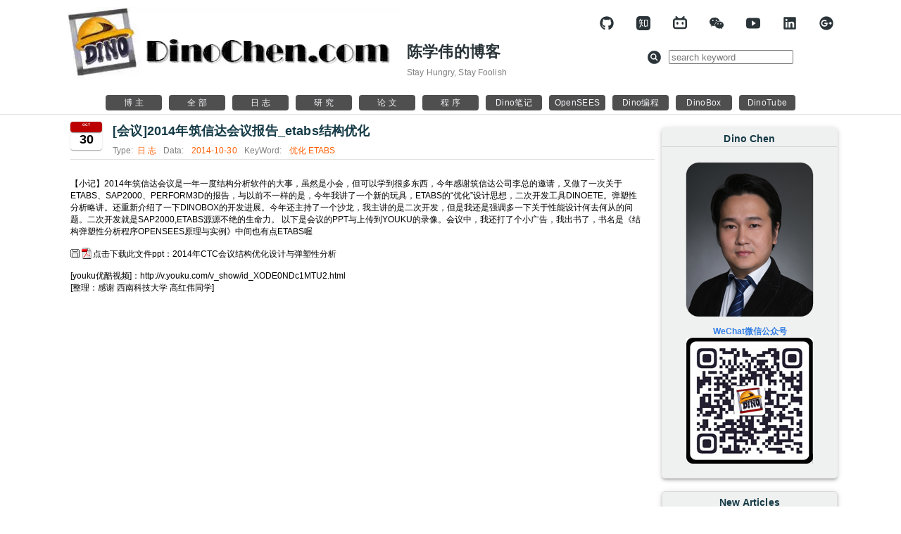

--- FILE ---
content_type: text/html; charset=utf-8
request_url: http://dinochen.com/article.asp?id=223
body_size: 8596
content:
<!DOCTYPE html><html><head><meta charSet="utf-8"/><meta name="viewport" content="width=device-width"/><meta name="next-head-count" content="2"/><link rel="preload" href="/_next/static/css/ab44ce7add5c3d11.css" as="style" crossorigin=""/><link rel="stylesheet" href="/_next/static/css/ab44ce7add5c3d11.css" crossorigin="" data-n-g=""/><noscript data-n-css=""></noscript><script defer="" crossorigin="" nomodule="" src="/_next/static/chunks/polyfills-c67a75d1b6f99dc8.js"></script><script src="/_next/static/chunks/webpack-c21fd345984bfc83.js" defer="" crossorigin=""></script><script src="/_next/static/chunks/framework-0c7baedefba6b077.js" defer="" crossorigin=""></script><script src="/_next/static/chunks/main-7af7d5359a6145de.js" defer="" crossorigin=""></script><script src="/_next/static/chunks/pages/_app-2ba67b4e2e44dba9.js" defer="" crossorigin=""></script><script src="/_next/static/chunks/d0447323-24de2cdc530a09f6.js" defer="" crossorigin=""></script><script src="/_next/static/chunks/c7773329-3256ed4955a97577.js" defer="" crossorigin=""></script><script src="/_next/static/chunks/1bfc9850-e07e1e59e9417c8b.js" defer="" crossorigin=""></script><script src="/_next/static/chunks/ae51ba48-d634a4071e7d526d.js" defer="" crossorigin=""></script><script src="/_next/static/chunks/95b64a6e-0fdca6fc8465ea54.js" defer="" crossorigin=""></script><script src="/_next/static/chunks/75fc9c18-165f0fc0c463a090.js" defer="" crossorigin=""></script><script src="/_next/static/chunks/d7eeaac4-65cd1f1033cf0252.js" defer="" crossorigin=""></script><script src="/_next/static/chunks/b98bc7c3-5861e439a1e05fc7.js" defer="" crossorigin=""></script><script src="/_next/static/chunks/538-a429e3388fa804d0.js" defer="" crossorigin=""></script><script src="/_next/static/chunks/417-d0e8a2051cef7369.js" defer="" crossorigin=""></script><script src="/_next/static/chunks/999-a3bfe22607efb2b8.js" defer="" crossorigin=""></script><script src="/_next/static/chunks/952-d457f1c7c4e182b0.js" defer="" crossorigin=""></script><script src="/_next/static/chunks/345-9e8ee35cc6399a59.js" defer="" crossorigin=""></script><script src="/_next/static/chunks/54-b14bf36dd03d1275.js" defer="" crossorigin=""></script><script src="/_next/static/chunks/35-d1cc070fab24b497.js" defer="" crossorigin=""></script><script src="/_next/static/chunks/747-4f9f7d537028940a.js" defer="" crossorigin=""></script><script src="/_next/static/chunks/pages/article.asp-53b7f8fb6f1ed382.js" defer="" crossorigin=""></script><script src="/_next/static/367b7aMjQ8CE5Jxsg5GKL/_buildManifest.js" defer="" crossorigin=""></script><script src="/_next/static/367b7aMjQ8CE5Jxsg5GKL/_ssgManifest.js" defer="" crossorigin=""></script></head><body><div id="__next"><div><style data-emotion="css 8atqhb">.css-8atqhb{width:100%;}</style><div class="MuiBox-root css-8atqhb"><style data-emotion="css 1cm7rby">.css-1cm7rby{width:1124px;float:center;height:130px;-webkit-box-pack:center;-ms-flex-pack:center;-webkit-justify-content:center;justify-content:center;color:white;padding:10px;margin:auto;}</style><div class="MuiBox-root css-1cm7rby"><style data-emotion="css 4a9jln">.css-4a9jln{display:-webkit-box;display:-webkit-flex;display:-ms-flexbox;display:flex;-webkit-flex-direction:row;-ms-flex-direction:row;flex-direction:row;-webkit-align-items:flex;-webkit-box-align:flex;-ms-flex-align:flex;align-items:flex;}.css-4a9jln>:not(style):not(style){margin:0;}.css-4a9jln>:not(style)~:not(style){margin-left:16px;}</style><div class="MuiStack-root css-4a9jln"><style data-emotion="css 1rcp8bt">.css-1rcp8bt{width:100%;height:120px;}</style><div class="MuiBox-root css-1rcp8bt"><img alt="bkimage1" sx="[object Object]" loading="lazy" width="488" height="105" decoding="async" data-nimg="1" style="color:transparent" srcSet="/_next/image?url=%2F_next%2Fstatic%2Fmedia%2FtopImage.cc54d4e0.jpg&amp;w=640&amp;q=75 1x, /_next/image?url=%2F_next%2Fstatic%2Fmedia%2FtopImage.cc54d4e0.jpg&amp;w=1080&amp;q=75 2x" src="/_next/image?url=%2F_next%2Fstatic%2Fmedia%2FtopImage.cc54d4e0.jpg&amp;w=1080&amp;q=75"/><style data-emotion="css 1yfu4qy">.css-1yfu4qy{margin:0;font-family:"Roboto","Helvetica","Arial",sans-serif;font-weight:400;font-size:1rem;line-height:1.5;letter-spacing:0.00938em;color:gray;top:-25px;position:relative;left:490px;font-size:12px;width:300px;}</style><p class="MuiTypography-root MuiTypography-body1 css-1yfu4qy">Stay Hungry, Stay Foolish</p><style data-emotion="css 1refikw">.css-1refikw{margin:0;font-family:"Roboto","Helvetica","Arial",sans-serif;font-weight:400;font-size:1rem;line-height:1.5;letter-spacing:0.00938em;color:#2A3439;top:-80px;position:relative;left:490px;font-size:22px;font-weight:700;width:150px;}</style><p class="MuiTypography-root MuiTypography-body1 css-1refikw">陈学伟的博客</p></div><style data-emotion="css 1n86hgm">.css-1n86hgm{width:450px;height:120px;}</style><div class="MuiBox-root css-1n86hgm"><style data-emotion="css j7qwjs">.css-j7qwjs{display:-webkit-box;display:-webkit-flex;display:-ms-flexbox;display:flex;-webkit-flex-direction:column;-ms-flex-direction:column;flex-direction:column;}</style><div class="MuiStack-root css-j7qwjs"><style data-emotion="css 1e3sj1t">.css-1e3sj1t{height:5px;}</style><div class="MuiBox-root css-1e3sj1t"></div><style data-emotion="css 1skovjx">.css-1skovjx{display:-webkit-box;display:-webkit-flex;display:-ms-flexbox;display:flex;-webkit-flex-direction:row;-ms-flex-direction:row;flex-direction:row;-webkit-box-pack:end;-ms-flex-pack:end;-webkit-justify-content:flex-end;justify-content:flex-end;}.css-1skovjx>:not(style):not(style){margin:0;}.css-1skovjx>:not(style)~:not(style){margin-left:16px;}</style><div class="MuiStack-root css-1skovjx"><style data-emotion="css 5l9pu2">.css-5l9pu2{text-align:center;-webkit-flex:0 0 auto;-ms-flex:0 0 auto;flex:0 0 auto;font-size:1.5rem;padding:8px;border-radius:50%;overflow:visible;color:rgba(0, 0, 0, 0.54);-webkit-transition:background-color 150ms cubic-bezier(0.4, 0, 0.2, 1) 0ms;transition:background-color 150ms cubic-bezier(0.4, 0, 0.2, 1) 0ms;color:#2a3439;font-size:20px;}.css-5l9pu2:hover{background-color:rgba(0, 0, 0, 0.04);}@media (hover: none){.css-5l9pu2:hover{background-color:transparent;}}.css-5l9pu2.Mui-disabled{background-color:transparent;color:rgba(0, 0, 0, 0.26);}</style><style data-emotion="css 16ufu9">.css-16ufu9{display:-webkit-inline-box;display:-webkit-inline-flex;display:-ms-inline-flexbox;display:inline-flex;-webkit-align-items:center;-webkit-box-align:center;-ms-flex-align:center;align-items:center;-webkit-box-pack:center;-ms-flex-pack:center;-webkit-justify-content:center;justify-content:center;position:relative;box-sizing:border-box;-webkit-tap-highlight-color:transparent;background-color:transparent;outline:0;border:0;margin:0;border-radius:0;padding:0;cursor:pointer;-webkit-user-select:none;-moz-user-select:none;-ms-user-select:none;user-select:none;vertical-align:middle;-moz-appearance:none;-webkit-appearance:none;-webkit-text-decoration:none;text-decoration:none;color:inherit;text-align:center;-webkit-flex:0 0 auto;-ms-flex:0 0 auto;flex:0 0 auto;font-size:1.5rem;padding:8px;border-radius:50%;overflow:visible;color:rgba(0, 0, 0, 0.54);-webkit-transition:background-color 150ms cubic-bezier(0.4, 0, 0.2, 1) 0ms;transition:background-color 150ms cubic-bezier(0.4, 0, 0.2, 1) 0ms;color:#2a3439;font-size:20px;}.css-16ufu9::-moz-focus-inner{border-style:none;}.css-16ufu9.Mui-disabled{pointer-events:none;cursor:default;}@media print{.css-16ufu9{-webkit-print-color-adjust:exact;color-adjust:exact;}}.css-16ufu9:hover{background-color:rgba(0, 0, 0, 0.04);}@media (hover: none){.css-16ufu9:hover{background-color:transparent;}}.css-16ufu9.Mui-disabled{background-color:transparent;color:rgba(0, 0, 0, 0.26);}</style><button class="MuiButtonBase-root MuiIconButton-root MuiIconButton-sizeMedium css-16ufu9" tabindex="0" type="button"> <svg stroke="currentColor" fill="currentColor" stroke-width="0" viewBox="0 0 496 512" height="1em" width="1em" xmlns="http://www.w3.org/2000/svg"><path d="M165.9 397.4c0 2-2.3 3.6-5.2 3.6-3.3.3-5.6-1.3-5.6-3.6 0-2 2.3-3.6 5.2-3.6 3-.3 5.6 1.3 5.6 3.6zm-31.1-4.5c-.7 2 1.3 4.3 4.3 4.9 2.6 1 5.6 0 6.2-2s-1.3-4.3-4.3-5.2c-2.6-.7-5.5.3-6.2 2.3zm44.2-1.7c-2.9.7-4.9 2.6-4.6 4.9.3 2 2.9 3.3 5.9 2.6 2.9-.7 4.9-2.6 4.6-4.6-.3-1.9-3-3.2-5.9-2.9zM244.8 8C106.1 8 0 113.3 0 252c0 110.9 69.8 205.8 169.5 239.2 12.8 2.3 17.3-5.6 17.3-12.1 0-6.2-.3-40.4-.3-61.4 0 0-70 15-84.7-29.8 0 0-11.4-29.1-27.8-36.6 0 0-22.9-15.7 1.6-15.4 0 0 24.9 2 38.6 25.8 21.9 38.6 58.6 27.5 72.9 20.9 2.3-16 8.8-27.1 16-33.7-55.9-6.2-112.3-14.3-112.3-110.5 0-27.5 7.6-41.3 23.6-58.9-2.6-6.5-11.1-33.3 2.6-67.9 20.9-6.5 69 27 69 27 20-5.6 41.5-8.5 62.8-8.5s42.8 2.9 62.8 8.5c0 0 48.1-33.6 69-27 13.7 34.7 5.2 61.4 2.6 67.9 16 17.7 25.8 31.5 25.8 58.9 0 96.5-58.9 104.2-114.8 110.5 9.2 7.9 17 22.9 17 46.4 0 33.7-.3 75.4-.3 83.6 0 6.5 4.6 14.4 17.3 12.1C428.2 457.8 496 362.9 496 252 496 113.3 383.5 8 244.8 8zM97.2 352.9c-1.3 1-1 3.3.7 5.2 1.6 1.6 3.9 2.3 5.2 1 1.3-1 1-3.3-.7-5.2-1.6-1.6-3.9-2.3-5.2-1zm-10.8-8.1c-.7 1.3.3 2.9 2.3 3.9 1.6 1 3.6.7 4.3-.7.7-1.3-.3-2.9-2.3-3.9-2-.6-3.6-.3-4.3.7zm32.4 35.6c-1.6 1.3-1 4.3 1.3 6.2 2.3 2.3 5.2 2.6 6.5 1 1.3-1.3.7-4.3-1.3-6.2-2.2-2.3-5.2-2.6-6.5-1zm-11.4-14.7c-1.6 1-1.6 3.6 0 5.9 1.6 2.3 4.3 3.3 5.6 2.3 1.6-1.3 1.6-3.9 0-6.2-1.4-2.3-4-3.3-5.6-2z"></path></svg> </button><button class="MuiButtonBase-root MuiIconButton-root MuiIconButton-sizeMedium css-16ufu9" tabindex="0" type="button"> <svg stroke="currentColor" fill="currentColor" stroke-width="0" role="img" viewBox="0 0 24 24" height="1em" width="1em" xmlns="http://www.w3.org/2000/svg"><title></title><path d="M5.721 0C2.251 0 0 2.25 0 5.719V18.28C0 21.751 2.252 24 5.721 24h12.56C21.751 24 24 21.75 24 18.281V5.72C24 2.249 21.75 0 18.281 0zm1.964 4.078c-.271.73-.5 1.434-.68 2.11h4.587c.545-.006.445 1.168.445 1.171H9.384a58.104 58.104 0 01-.112 3.797h2.712c.388.023.393 1.251.393 1.266H9.183a9.223 9.223 0 01-.408 2.102l.757-.604c.452.456 1.512 1.712 1.906 2.177.473.681.063 2.081.063 2.081l-2.794-3.382c-.653 2.518-1.845 3.607-1.845 3.607-.523.468-1.58.82-2.64.516 2.218-1.73 3.44-3.917 3.667-6.497H4.491c0-.015.197-1.243.806-1.266h2.71c.024-.32.086-3.254.086-3.797H6.598c-.136.406-.158.447-.268.753-.594 1.095-1.603 1.122-1.907 1.155.906-1.821 1.416-3.6 1.591-4.064.425-1.124 1.671-1.125 1.671-1.125zM13.078 6h6.377v11.33h-2.573l-2.184 1.373-.401-1.373h-1.219zm1.313 1.219v8.86h.623l.263.937 1.455-.938h1.456v-8.86z"></path></svg> </button><button class="MuiButtonBase-root MuiIconButton-root MuiIconButton-sizeMedium css-16ufu9" tabindex="0" type="button"> <svg stroke="currentColor" fill="currentColor" stroke-width="0" viewBox="0 0 512 512" height="1em" width="1em" xmlns="http://www.w3.org/2000/svg"><path d="M488.6 104.1C505.3 122.2 513 143.8 511.9 169.8V372.2C511.5 398.6 502.7 420.3 485.4 437.3C468.2 454.3 446.3 463.2 419.9 464H92.02C65.57 463.2 43.81 454.2 26.74 436.8C9.682 419.4 .7667 396.5 0 368.2V169.8C.7667 143.8 9.682 122.2 26.74 104.1C43.81 87.75 65.57 78.77 92.02 78H121.4L96.05 52.19C90.3 46.46 87.42 39.19 87.42 30.4C87.42 21.6 90.3 14.34 96.05 8.603C101.8 2.868 109.1 0 117.9 0C126.7 0 134 2.868 139.8 8.603L213.1 78H301.1L375.6 8.603C381.7 2.868 389.2 0 398 0C406.8 0 414.1 2.868 419.9 8.603C425.6 14.34 428.5 21.6 428.5 30.4C428.5 39.19 425.6 46.46 419.9 52.19L394.6 78L423.9 78C450.3 78.77 471.9 87.75 488.6 104.1H488.6zM449.8 173.8C449.4 164.2 446.1 156.4 439.1 150.3C433.9 144.2 425.1 140.9 416.4 140.5H96.05C86.46 140.9 78.6 144.2 72.47 150.3C66.33 156.4 63.07 164.2 62.69 173.8V368.2C62.69 377.4 65.95 385.2 72.47 391.7C78.99 398.2 86.85 401.5 96.05 401.5H416.4C425.6 401.5 433.4 398.2 439.7 391.7C446 385.2 449.4 377.4 449.8 368.2L449.8 173.8zM185.5 216.5C191.8 222.8 195.2 230.6 195.6 239.7V273C195.2 282.2 191.9 289.9 185.8 296.2C179.6 302.5 171.8 305.7 162.2 305.7C152.6 305.7 144.7 302.5 138.6 296.2C132.5 289.9 129.2 282.2 128.8 273V239.7C129.2 230.6 132.6 222.8 138.9 216.5C145.2 210.2 152.1 206.9 162.2 206.5C171.4 206.9 179.2 210.2 185.5 216.5H185.5zM377 216.5C383.3 222.8 386.7 230.6 387.1 239.7V273C386.7 282.2 383.4 289.9 377.3 296.2C371.2 302.5 363.3 305.7 353.7 305.7C344.1 305.7 336.3 302.5 330.1 296.2C323.1 289.9 320.7 282.2 320.4 273V239.7C320.7 230.6 324.1 222.8 330.4 216.5C336.7 210.2 344.5 206.9 353.7 206.5C362.9 206.9 370.7 210.2 377 216.5H377z"></path></svg> </button><button class="MuiButtonBase-root MuiIconButton-root MuiIconButton-sizeMedium css-16ufu9" tabindex="0" type="button"> <svg stroke="currentColor" fill="currentColor" stroke-width="0" viewBox="0 0 512 512" height="1em" width="1em" xmlns="http://www.w3.org/2000/svg"><path d="M408.67 298.53a21 21 0 1120.9-21 20.85 20.85 0 01-20.9 21m-102.17 0a21 21 0 1120.9-21 20.84 20.84 0 01-20.9 21m152.09 118.86C491.1 394.08 512 359.13 512 319.51c0-71.08-68.5-129.35-154.41-129.35s-154.42 58.27-154.42 129.35 68.5 129.34 154.42 129.34c17.41 0 34.83-2.33 49.92-7 2.49-.86 3.48-1.17 4.64-1.17a16.67 16.67 0 018.13 2.34L454 462.83a11.62 11.62 0 003.48 1.17 5 5 0 004.65-4.66 14.27 14.27 0 00-.77-3.86c-.41-1.46-5-16-7.36-25.27a18.94 18.94 0 01-.33-3.47 11.4 11.4 0 015-9.35"></path><path d="M246.13 178.51a24.47 24.47 0 010-48.94c12.77 0 24.38 11.65 24.38 24.47 1.16 12.82-10.45 24.47-24.38 24.47m-123.06 0A24.47 24.47 0 11147.45 154a24.57 24.57 0 01-24.38 24.47M184.6 48C82.43 48 0 116.75 0 203c0 46.61 24.38 88.56 63.85 116.53C67.34 321.84 68 327 68 329a11.38 11.38 0 01-.66 4.49C63.85 345.14 59.4 364 59.21 365s-1.16 3.5-1.16 4.66a5.49 5.49 0 005.8 5.83 7.15 7.15 0 003.49-1.17L108 351c3.49-2.33 5.81-2.33 9.29-2.33a16.33 16.33 0 015.81 1.16c18.57 5.83 39.47 8.16 60.37 8.16h10.45a133.24 133.24 0 01-5.81-38.45c0-78.08 75.47-141 168.35-141h10.45C354.1 105.1 277.48 48 184.6 48"></path></svg> </button><button class="MuiButtonBase-root MuiIconButton-root MuiIconButton-sizeMedium css-16ufu9" tabindex="0" type="button"> <svg stroke="currentColor" fill="currentColor" stroke-width="0" viewBox="0 0 512 512" height="1em" width="1em" xmlns="http://www.w3.org/2000/svg"><path d="M508.6 148.8c0-45-33.1-81.2-74-81.2C379.2 65 322.7 64 265 64h-18c-57.6 0-114.2 1-169.6 3.6C36.6 67.6 3.5 104 3.5 149 1 184.6-.1 220.2 0 255.8c-.1 35.6 1 71.2 3.4 106.9 0 45 33.1 81.5 73.9 81.5 58.2 2.7 117.9 3.9 178.6 3.8 60.8.2 120.3-1 178.6-3.8 40.9 0 74-36.5 74-81.5 2.4-35.7 3.5-71.3 3.4-107 .2-35.6-.9-71.2-3.3-106.9zM207 353.9V157.4l145 98.2-145 98.3z"></path></svg> </button><button class="MuiButtonBase-root MuiIconButton-root MuiIconButton-sizeMedium css-16ufu9" tabindex="0" type="button"> <svg stroke="currentColor" fill="currentColor" stroke-width="0" viewBox="0 0 448 512" height="1em" width="1em" xmlns="http://www.w3.org/2000/svg"><path d="M416 32H31.9C14.3 32 0 46.5 0 64.3v383.4C0 465.5 14.3 480 31.9 480H416c17.6 0 32-14.5 32-32.3V64.3c0-17.8-14.4-32.3-32-32.3zM135.4 416H69V202.2h66.5V416zm-33.2-243c-21.3 0-38.5-17.3-38.5-38.5S80.9 96 102.2 96c21.2 0 38.5 17.3 38.5 38.5 0 21.3-17.2 38.5-38.5 38.5zm282.1 243h-66.4V312c0-24.8-.5-56.7-34.5-56.7-34.6 0-39.9 27-39.9 54.9V416h-66.4V202.2h63.7v29.2h.9c8.9-16.8 30.6-34.5 62.9-34.5 67.2 0 79.7 44.3 79.7 101.9V416z"></path></svg> </button><button class="MuiButtonBase-root MuiIconButton-root MuiIconButton-sizeMedium css-16ufu9" tabindex="0" type="button"> <svg stroke="currentColor" fill="currentColor" stroke-width="0" viewBox="0 0 512 512" height="1em" width="1em" xmlns="http://www.w3.org/2000/svg"><path d="M256,8C119.1,8,8,119.1,8,256S119.1,504,256,504,504,392.9,504,256,392.9,8,256,8ZM185.3,380a124,124,0,0,1,0-248c31.3,0,60.1,11,83,32.3l-33.6,32.6c-13.2-12.9-31.3-19.1-49.4-19.1-42.9,0-77.2,35.5-77.2,78.1S142.3,334,185.3,334c32.6,0,64.9-19.1,70.1-53.3H185.3V238.1H302.2a109.2,109.2,0,0,1,1.9,20.7c0,70.8-47.5,121.2-118.8,121.2ZM415.5,273.8v35.5H380V273.8H344.5V238.3H380V202.8h35.5v35.5h35.2v35.5Z"></path></svg> </button></div><style data-emotion="css h3aln6">.css-h3aln6{height:60px;-webkit-box-pack:end;-ms-flex-pack:end;-webkit-justify-content:flex-end;justify-content:flex-end;}</style><div class="MuiBox-root css-h3aln6"><style data-emotion="css 1vp8jwk">.css-1vp8jwk{display:-webkit-box;display:-webkit-flex;display:-ms-flexbox;display:flex;-webkit-flex-direction:row;-ms-flex-direction:row;flex-direction:row;-webkit-box-pack:center;-ms-flex-pack:center;-webkit-justify-content:center;justify-content:center;}</style><div class="MuiStack-root css-1vp8jwk"><style data-emotion="css ydo7d2">.css-ydo7d2{text-align:center;-webkit-flex:0 0 auto;-ms-flex:0 0 auto;flex:0 0 auto;font-size:1.5rem;padding:8px;border-radius:50%;overflow:visible;color:rgba(0, 0, 0, 0.54);-webkit-transition:background-color 150ms cubic-bezier(0.4, 0, 0.2, 1) 0ms;transition:background-color 150ms cubic-bezier(0.4, 0, 0.2, 1) 0ms;font-size:25px;color:#2a3439;}.css-ydo7d2:hover{background-color:rgba(0, 0, 0, 0.04);}@media (hover: none){.css-ydo7d2:hover{background-color:transparent;}}.css-ydo7d2.Mui-disabled{background-color:transparent;color:rgba(0, 0, 0, 0.26);}</style><style data-emotion="css 1ntbhau">.css-1ntbhau{display:-webkit-inline-box;display:-webkit-inline-flex;display:-ms-inline-flexbox;display:inline-flex;-webkit-align-items:center;-webkit-box-align:center;-ms-flex-align:center;align-items:center;-webkit-box-pack:center;-ms-flex-pack:center;-webkit-justify-content:center;justify-content:center;position:relative;box-sizing:border-box;-webkit-tap-highlight-color:transparent;background-color:transparent;outline:0;border:0;margin:0;border-radius:0;padding:0;cursor:pointer;-webkit-user-select:none;-moz-user-select:none;-ms-user-select:none;user-select:none;vertical-align:middle;-moz-appearance:none;-webkit-appearance:none;-webkit-text-decoration:none;text-decoration:none;color:inherit;text-align:center;-webkit-flex:0 0 auto;-ms-flex:0 0 auto;flex:0 0 auto;font-size:1.5rem;padding:8px;border-radius:50%;overflow:visible;color:rgba(0, 0, 0, 0.54);-webkit-transition:background-color 150ms cubic-bezier(0.4, 0, 0.2, 1) 0ms;transition:background-color 150ms cubic-bezier(0.4, 0, 0.2, 1) 0ms;font-size:25px;color:#2a3439;}.css-1ntbhau::-moz-focus-inner{border-style:none;}.css-1ntbhau.Mui-disabled{pointer-events:none;cursor:default;}@media print{.css-1ntbhau{-webkit-print-color-adjust:exact;color-adjust:exact;}}.css-1ntbhau:hover{background-color:rgba(0, 0, 0, 0.04);}@media (hover: none){.css-1ntbhau:hover{background-color:transparent;}}.css-1ntbhau.Mui-disabled{background-color:transparent;color:rgba(0, 0, 0, 0.26);}</style><button class="MuiButtonBase-root MuiIconButton-root MuiIconButton-sizeMedium css-1ntbhau" tabindex="0" type="button"><svg stroke="currentColor" fill="currentColor" stroke-width="0" viewBox="0 0 512 512" height="1em" width="1em" xmlns="http://www.w3.org/2000/svg"><path d="M256 64C150.13 64 64 150.13 64 256s86.13 192 192 192 192-86.13 192-192S361.87 64 256 64zm80 294.63l-54.15-54.15a88.08 88.08 0 1122.63-22.63L358.63 336z"></path><circle cx="232" cy="232" r="56"></circle></svg></button><input placeholder="search keyword" style="height:20px;margin:20px 0px" class="ant-input ant-input-sm css-1drr2mu ant-input-outlined" type="text" value=""/></div></div></div></div></div></div><style data-emotion="css 18mmixy">.css-18mmixy{margin:0px;display:-webkit-box;display:-webkit-flex;display:-ms-flexbox;display:flex;-webkit-box-flex-wrap:wrap;-webkit-flex-wrap:wrap;-ms-flex-wrap:wrap;flex-wrap:wrap;-webkit-box-pack:center;-ms-flex-pack:center;-webkit-justify-content:center;justify-content:center;-webkit-align-items:center;-webkit-box-align:center;-ms-flex-align:center;align-items:center;min-width:1124px;}</style><div class="MuiBox-root css-18mmixy"><style data-emotion="css 1cp83dk">.css-1cp83dk{font-family:"Roboto","Helvetica","Arial",sans-serif;font-weight:500;font-size:0.8125rem;line-height:1.75;letter-spacing:0.02857em;text-transform:uppercase;min-width:64px;padding:3px 9px;border-radius:4px;-webkit-transition:background-color 250ms cubic-bezier(0.4, 0, 0.2, 1) 0ms,box-shadow 250ms cubic-bezier(0.4, 0, 0.2, 1) 0ms,border-color 250ms cubic-bezier(0.4, 0, 0.2, 1) 0ms,color 250ms cubic-bezier(0.4, 0, 0.2, 1) 0ms;transition:background-color 250ms cubic-bezier(0.4, 0, 0.2, 1) 0ms,box-shadow 250ms cubic-bezier(0.4, 0, 0.2, 1) 0ms,border-color 250ms cubic-bezier(0.4, 0, 0.2, 1) 0ms,color 250ms cubic-bezier(0.4, 0, 0.2, 1) 0ms;border:1px solid rgba(25, 118, 210, 0.5);color:#1976d2;}.css-1cp83dk:hover{-webkit-text-decoration:none;text-decoration:none;background-color:rgba(25, 118, 210, 0.04);border:1px solid #1976d2;}@media (hover: none){.css-1cp83dk:hover{background-color:transparent;}}.css-1cp83dk.Mui-disabled{color:rgba(0, 0, 0, 0.26);border:1px solid rgba(0, 0, 0, 0.12);}</style><style data-emotion="css k58djc">.css-k58djc{display:-webkit-inline-box;display:-webkit-inline-flex;display:-ms-inline-flexbox;display:inline-flex;-webkit-align-items:center;-webkit-box-align:center;-ms-flex-align:center;align-items:center;-webkit-box-pack:center;-ms-flex-pack:center;-webkit-justify-content:center;justify-content:center;position:relative;box-sizing:border-box;-webkit-tap-highlight-color:transparent;background-color:transparent;outline:0;border:0;margin:0;border-radius:0;padding:0;cursor:pointer;-webkit-user-select:none;-moz-user-select:none;-ms-user-select:none;user-select:none;vertical-align:middle;-moz-appearance:none;-webkit-appearance:none;-webkit-text-decoration:none;text-decoration:none;color:inherit;font-family:"Roboto","Helvetica","Arial",sans-serif;font-weight:500;font-size:0.8125rem;line-height:1.75;letter-spacing:0.02857em;text-transform:uppercase;min-width:64px;padding:3px 9px;border-radius:4px;-webkit-transition:background-color 250ms cubic-bezier(0.4, 0, 0.2, 1) 0ms,box-shadow 250ms cubic-bezier(0.4, 0, 0.2, 1) 0ms,border-color 250ms cubic-bezier(0.4, 0, 0.2, 1) 0ms,color 250ms cubic-bezier(0.4, 0, 0.2, 1) 0ms;transition:background-color 250ms cubic-bezier(0.4, 0, 0.2, 1) 0ms,box-shadow 250ms cubic-bezier(0.4, 0, 0.2, 1) 0ms,border-color 250ms cubic-bezier(0.4, 0, 0.2, 1) 0ms,color 250ms cubic-bezier(0.4, 0, 0.2, 1) 0ms;border:1px solid rgba(25, 118, 210, 0.5);color:#1976d2;}.css-k58djc::-moz-focus-inner{border-style:none;}.css-k58djc.Mui-disabled{pointer-events:none;cursor:default;}@media print{.css-k58djc{-webkit-print-color-adjust:exact;color-adjust:exact;}}.css-k58djc:hover{-webkit-text-decoration:none;text-decoration:none;background-color:rgba(25, 118, 210, 0.04);border:1px solid #1976d2;}@media (hover: none){.css-k58djc:hover{background-color:transparent;}}.css-k58djc.Mui-disabled{color:rgba(0, 0, 0, 0.26);border:1px solid rgba(0, 0, 0, 0.12);}</style><button class="MuiButtonBase-root MuiButton-root MuiButton-outlined MuiButton-outlinedPrimary MuiButton-sizeSmall MuiButton-outlinedSizeSmall MuiButton-colorPrimary MuiButton-root MuiButton-outlined MuiButton-outlinedPrimary MuiButton-sizeSmall MuiButton-outlinedSizeSmall MuiButton-colorPrimary css-k58djc" tabindex="0" type="button" style="height:22px;padding:3px;font-size:12px;margin:5px;max-width:120px;width:80px;text-transform:none;border:none;background-color:#4F4F4F;color:#f3f4f8" width="100px">博 主</button><button class="MuiButtonBase-root MuiButton-root MuiButton-outlined MuiButton-outlinedPrimary MuiButton-sizeSmall MuiButton-outlinedSizeSmall MuiButton-colorPrimary MuiButton-root MuiButton-outlined MuiButton-outlinedPrimary MuiButton-sizeSmall MuiButton-outlinedSizeSmall MuiButton-colorPrimary css-k58djc" tabindex="0" type="button" style="height:22px;padding:3px;font-size:12px;margin:5px;max-width:120px;width:80px;text-transform:none;border:none;background-color:#4F4F4F;color:#f3f4f8" width="100px">全 部</button><button class="MuiButtonBase-root MuiButton-root MuiButton-outlined MuiButton-outlinedPrimary MuiButton-sizeSmall MuiButton-outlinedSizeSmall MuiButton-colorPrimary MuiButton-root MuiButton-outlined MuiButton-outlinedPrimary MuiButton-sizeSmall MuiButton-outlinedSizeSmall MuiButton-colorPrimary css-k58djc" tabindex="0" type="button" style="height:22px;padding:3px;font-size:12px;margin:5px;max-width:120px;width:80px;text-transform:none;border:none;background-color:#4F4F4F;color:#f3f4f8" width="100px">日 志</button><button class="MuiButtonBase-root MuiButton-root MuiButton-outlined MuiButton-outlinedPrimary MuiButton-sizeSmall MuiButton-outlinedSizeSmall MuiButton-colorPrimary MuiButton-root MuiButton-outlined MuiButton-outlinedPrimary MuiButton-sizeSmall MuiButton-outlinedSizeSmall MuiButton-colorPrimary css-k58djc" tabindex="0" type="button" style="height:22px;padding:3px;font-size:12px;margin:5px;max-width:120px;width:80px;text-transform:none;border:none;background-color:#4F4F4F;color:#f3f4f8" width="100px">研 究</button><button class="MuiButtonBase-root MuiButton-root MuiButton-outlined MuiButton-outlinedPrimary MuiButton-sizeSmall MuiButton-outlinedSizeSmall MuiButton-colorPrimary MuiButton-root MuiButton-outlined MuiButton-outlinedPrimary MuiButton-sizeSmall MuiButton-outlinedSizeSmall MuiButton-colorPrimary css-k58djc" tabindex="0" type="button" style="height:22px;padding:3px;font-size:12px;margin:5px;max-width:120px;width:80px;text-transform:none;border:none;background-color:#4F4F4F;color:#f3f4f8" width="100px">论 文</button><button class="MuiButtonBase-root MuiButton-root MuiButton-outlined MuiButton-outlinedPrimary MuiButton-sizeSmall MuiButton-outlinedSizeSmall MuiButton-colorPrimary MuiButton-root MuiButton-outlined MuiButton-outlinedPrimary MuiButton-sizeSmall MuiButton-outlinedSizeSmall MuiButton-colorPrimary css-k58djc" tabindex="0" type="button" style="height:22px;padding:3px;font-size:12px;margin:5px;max-width:120px;width:80px;text-transform:none;border:none;background-color:#4F4F4F;color:#f3f4f8" width="100px">程 序</button><button class="MuiButtonBase-root MuiButton-root MuiButton-outlined MuiButton-outlinedPrimary MuiButton-sizeSmall MuiButton-outlinedSizeSmall MuiButton-colorPrimary MuiButton-root MuiButton-outlined MuiButton-outlinedPrimary MuiButton-sizeSmall MuiButton-outlinedSizeSmall MuiButton-colorPrimary css-k58djc" tabindex="0" type="button" style="height:22px;padding:3px;font-size:12px;margin:5px;max-width:120px;width:80px;text-transform:none;border:none;background-color:#4F4F4F;color:#f3f4f8" width="100px">Dino笔记</button><button class="MuiButtonBase-root MuiButton-root MuiButton-outlined MuiButton-outlinedPrimary MuiButton-sizeSmall MuiButton-outlinedSizeSmall MuiButton-colorPrimary MuiButton-root MuiButton-outlined MuiButton-outlinedPrimary MuiButton-sizeSmall MuiButton-outlinedSizeSmall MuiButton-colorPrimary css-k58djc" tabindex="0" type="button" style="height:22px;padding:3px;font-size:12px;margin:5px;max-width:120px;width:80px;text-transform:none;border:none;background-color:#4F4F4F;color:#f3f4f8" width="100px">OpenSEES</button><button class="MuiButtonBase-root MuiButton-root MuiButton-outlined MuiButton-outlinedPrimary MuiButton-sizeSmall MuiButton-outlinedSizeSmall MuiButton-colorPrimary MuiButton-root MuiButton-outlined MuiButton-outlinedPrimary MuiButton-sizeSmall MuiButton-outlinedSizeSmall MuiButton-colorPrimary css-k58djc" tabindex="0" type="button" style="height:22px;padding:3px;font-size:12px;margin:5px;max-width:120px;width:80px;text-transform:none;border:none;background-color:#4F4F4F;color:#f3f4f8" width="100px">Dino编程</button><button class="MuiButtonBase-root MuiButton-root MuiButton-outlined MuiButton-outlinedPrimary MuiButton-sizeSmall MuiButton-outlinedSizeSmall MuiButton-colorPrimary MuiButton-root MuiButton-outlined MuiButton-outlinedPrimary MuiButton-sizeSmall MuiButton-outlinedSizeSmall MuiButton-colorPrimary css-k58djc" tabindex="0" type="button" style="height:22px;padding:3px;font-size:12px;margin:5px;max-width:120px;width:80px;text-transform:none;border:none;background-color:#4F4F4F;color:#f3f4f8" width="100px">DinoBox</button><button class="MuiButtonBase-root MuiButton-root MuiButton-outlined MuiButton-outlinedPrimary MuiButton-sizeSmall MuiButton-outlinedSizeSmall MuiButton-colorPrimary MuiButton-root MuiButton-outlined MuiButton-outlinedPrimary MuiButton-sizeSmall MuiButton-outlinedSizeSmall MuiButton-colorPrimary css-k58djc" tabindex="0" type="button" style="height:22px;padding:3px;font-size:12px;margin:5px;max-width:120px;width:80px;text-transform:none;border:none;background-color:#4F4F4F;color:#f3f4f8" width="100px">DinoTube</button></div><style data-emotion="css 39bbo6">.css-39bbo6{margin:0;-webkit-flex-shrink:0;-ms-flex-negative:0;flex-shrink:0;border-width:0;border-style:solid;border-color:rgba(0, 0, 0, 0.12);border-bottom-width:thin;}</style><hr class="MuiDivider-root MuiDivider-fullWidth css-39bbo6"/></div><style data-emotion="css rtxl5q">.css-rtxl5q{width:100%;min-width:1190px;}</style><div class="MuiBox-root css-rtxl5q">   <style data-emotion="css m6rl7j">.css-m6rl7j{-width:1190px;height:100%;display:-webkit-box;display:-webkit-flex;display:-ms-flexbox;display:flex;-webkit-box-pack:center;-ms-flex-pack:center;-webkit-justify-content:center;justify-content:center;}</style><div class="MuiBox-root css-m6rl7j"><style data-emotion="css 1xhj18k">.css-1xhj18k{display:-webkit-box;display:-webkit-flex;display:-ms-flexbox;display:flex;-webkit-flex-direction:row;-ms-flex-direction:row;flex-direction:row;}</style><div class="MuiStack-root css-1xhj18k"><style data-emotion="css bpnq9q">.css-bpnq9q{min-width:850px;max-width:850px;height:100%;min-height:1500px;padding:10px 10px 10px 10px;}</style><div class="MuiBox-root css-bpnq9q"><style data-emotion="css 1ov46kg">.css-1ov46kg{display:-webkit-box;display:-webkit-flex;display:-ms-flexbox;display:flex;-webkit-flex-direction:column;-ms-flex-direction:column;flex-direction:column;}.css-1ov46kg>:not(style):not(style){margin:0;}.css-1ov46kg>:not(style)~:not(style){margin-top:16px;}</style><div class="MuiStack-root css-1ov46kg"><div class="MuiBox-root css-0"><style data-emotion="css 4pg70b">.css-4pg70b{margin:0;font-family:"Roboto","Helvetica","Arial",sans-serif;font-weight:400;font-size:1rem;line-height:1.5;letter-spacing:0.00938em;color:black;display:-webkit-box;display:-webkit-flex;display:-ms-flexbox;display:flex;float:left;font-weight:700;}</style><p class="MuiTypography-root MuiTypography-body1 css-4pg70b">日 志</p><style data-emotion="css lv8cjt">.css-lv8cjt{margin:0;font-family:"Roboto","Helvetica","Arial",sans-serif;font-weight:400;font-size:1rem;line-height:1.5;letter-spacing:0.00938em;color:gray;display:-webkit-box;display:-webkit-flex;display:-ms-flexbox;display:flex;float:left;font-size:12px;position:relative;padding:5px 20px;}</style><p class="MuiTypography-root MuiTypography-body1 css-lv8cjt">[ total 0 articles ]</p><style data-emotion="css 1sl1qaw">.css-1sl1qaw{display:-webkit-box;display:-webkit-flex;display:-ms-flexbox;display:flex;-webkit-flex-direction:row;-ms-flex-direction:row;flex-direction:row;-webkit-align-items:flex-end;-webkit-box-align:flex-end;-ms-flex-align:flex-end;align-items:flex-end;display:-webkit-box;display:-webkit-flex;display:-ms-flexbox;display:flex;-webkit-box-pack:end;-ms-flex-pack:end;-webkit-justify-content:flex-end;justify-content:flex-end;}</style><div class="MuiStack-root css-1sl1qaw"><style data-emotion="css t4d9tx">.css-t4d9tx{margin:0;font-family:"Roboto","Helvetica","Arial",sans-serif;font-weight:400;font-size:1rem;line-height:1.5;letter-spacing:0.00938em;color:gray;font-size:12px;padding:5px;}</style><p class="MuiTypography-root MuiTypography-body1 css-t4d9tx">page</p><style data-emotion="css 8ojy20">.css-8ojy20{float:right;display:-webkit-box;display:-webkit-flex;display:-ms-flexbox;display:flex;}</style><nav aria-label="pagination navigation" class="MuiPagination-root MuiPagination-text css-8ojy20"><style data-emotion="css nhb8h9">.css-nhb8h9{display:-webkit-box;display:-webkit-flex;display:-ms-flexbox;display:flex;-webkit-box-flex-wrap:wrap;-webkit-flex-wrap:wrap;-ms-flex-wrap:wrap;flex-wrap:wrap;-webkit-align-items:center;-webkit-box-align:center;-ms-flex-align:center;align-items:center;padding:0;margin:0;list-style:none;}</style><ul class="MuiPagination-ul css-nhb8h9"><li><style data-emotion="css jik3vd">.css-jik3vd{font-family:"Roboto","Helvetica","Arial",sans-serif;font-weight:400;font-size:0.875rem;line-height:1.43;letter-spacing:0.01071em;border-radius:4px;text-align:center;box-sizing:border-box;min-width:26px;height:26px;padding:0 4px;margin:0 1px;color:rgba(0, 0, 0, 0.87);-webkit-transition:color 250ms cubic-bezier(0.4, 0, 0.2, 1) 0ms,background-color 250ms cubic-bezier(0.4, 0, 0.2, 1) 0ms;transition:color 250ms cubic-bezier(0.4, 0, 0.2, 1) 0ms,background-color 250ms cubic-bezier(0.4, 0, 0.2, 1) 0ms;}.css-jik3vd.Mui-focusVisible{background-color:rgba(0, 0, 0, 0.12);}.css-jik3vd.Mui-disabled{opacity:0.38;}.css-jik3vd:hover{background-color:rgba(0, 0, 0, 0.04);}@media (hover: none){.css-jik3vd:hover{background-color:transparent;}}.css-jik3vd.Mui-selected{background-color:rgba(0, 0, 0, 0.08);}.css-jik3vd.Mui-selected:hover{background-color:rgba(0, 0, 0, 0.12);}@media (hover: none){.css-jik3vd.Mui-selected:hover{background-color:rgba(0, 0, 0, 0.08);}}.css-jik3vd.Mui-selected.Mui-focusVisible{background-color:rgba(0, 0, 0, 0.2);}.css-jik3vd.Mui-selected.Mui-disabled{opacity:1;color:rgba(0, 0, 0, 0.26);background-color:rgba(0, 0, 0, 0.08);}.css-jik3vd.Mui-selected.Mui-disabled{color:rgba(0, 0, 0, 0.26);}</style><style data-emotion="css 7r61hr">.css-7r61hr{display:-webkit-inline-box;display:-webkit-inline-flex;display:-ms-inline-flexbox;display:inline-flex;-webkit-align-items:center;-webkit-box-align:center;-ms-flex-align:center;align-items:center;-webkit-box-pack:center;-ms-flex-pack:center;-webkit-justify-content:center;justify-content:center;position:relative;box-sizing:border-box;-webkit-tap-highlight-color:transparent;background-color:transparent;outline:0;border:0;margin:0;border-radius:0;padding:0;cursor:pointer;-webkit-user-select:none;-moz-user-select:none;-ms-user-select:none;user-select:none;vertical-align:middle;-moz-appearance:none;-webkit-appearance:none;-webkit-text-decoration:none;text-decoration:none;color:inherit;font-family:"Roboto","Helvetica","Arial",sans-serif;font-weight:400;font-size:0.875rem;line-height:1.43;letter-spacing:0.01071em;border-radius:4px;text-align:center;box-sizing:border-box;min-width:26px;height:26px;padding:0 4px;margin:0 1px;color:rgba(0, 0, 0, 0.87);-webkit-transition:color 250ms cubic-bezier(0.4, 0, 0.2, 1) 0ms,background-color 250ms cubic-bezier(0.4, 0, 0.2, 1) 0ms;transition:color 250ms cubic-bezier(0.4, 0, 0.2, 1) 0ms,background-color 250ms cubic-bezier(0.4, 0, 0.2, 1) 0ms;}.css-7r61hr::-moz-focus-inner{border-style:none;}.css-7r61hr.Mui-disabled{pointer-events:none;cursor:default;}@media print{.css-7r61hr{-webkit-print-color-adjust:exact;color-adjust:exact;}}.css-7r61hr.Mui-focusVisible{background-color:rgba(0, 0, 0, 0.12);}.css-7r61hr.Mui-disabled{opacity:0.38;}.css-7r61hr:hover{background-color:rgba(0, 0, 0, 0.04);}@media (hover: none){.css-7r61hr:hover{background-color:transparent;}}.css-7r61hr.Mui-selected{background-color:rgba(0, 0, 0, 0.08);}.css-7r61hr.Mui-selected:hover{background-color:rgba(0, 0, 0, 0.12);}@media (hover: none){.css-7r61hr.Mui-selected:hover{background-color:rgba(0, 0, 0, 0.08);}}.css-7r61hr.Mui-selected.Mui-focusVisible{background-color:rgba(0, 0, 0, 0.2);}.css-7r61hr.Mui-selected.Mui-disabled{opacity:1;color:rgba(0, 0, 0, 0.26);background-color:rgba(0, 0, 0, 0.08);}.css-7r61hr.Mui-selected.Mui-disabled{color:rgba(0, 0, 0, 0.26);}</style><button class="MuiButtonBase-root Mui-disabled MuiPaginationItem-root MuiPaginationItem-sizeSmall MuiPaginationItem-text MuiPaginationItem-rounded Mui-disabled MuiPaginationItem-previousNext css-7r61hr" tabindex="-1" type="button" disabled="" aria-label="Go to previous page"><style data-emotion="css 2or6qg">.css-2or6qg{font-size:1.125rem;margin:0 -8px;}</style><style data-emotion="css 1ik7zpq">.css-1ik7zpq{-webkit-user-select:none;-moz-user-select:none;-ms-user-select:none;user-select:none;width:1em;height:1em;display:inline-block;fill:currentColor;-webkit-flex-shrink:0;-ms-flex-negative:0;flex-shrink:0;-webkit-transition:fill 200ms cubic-bezier(0.4, 0, 0.2, 1) 0ms;transition:fill 200ms cubic-bezier(0.4, 0, 0.2, 1) 0ms;font-size:1.5rem;font-size:1.125rem;margin:0 -8px;}</style><svg class="MuiSvgIcon-root MuiSvgIcon-fontSizeMedium MuiPaginationItem-icon css-1ik7zpq" focusable="false" aria-hidden="true" viewBox="0 0 24 24" data-testid="NavigateBeforeIcon"><path d="M15.41 7.41L14 6l-6 6 6 6 1.41-1.41L10.83 12z"></path></svg></button></li><li><button class="MuiButtonBase-root MuiPaginationItem-root MuiPaginationItem-sizeSmall MuiPaginationItem-text MuiPaginationItem-rounded Mui-selected MuiPaginationItem-page css-7r61hr" tabindex="0" type="button" aria-current="true" aria-label="page 1">1</button></li><li><button class="MuiButtonBase-root Mui-disabled MuiPaginationItem-root MuiPaginationItem-sizeSmall MuiPaginationItem-text MuiPaginationItem-rounded Mui-disabled MuiPaginationItem-previousNext css-7r61hr" tabindex="-1" type="button" disabled="" aria-label="Go to next page"><svg class="MuiSvgIcon-root MuiSvgIcon-fontSizeMedium MuiPaginationItem-icon css-1ik7zpq" focusable="false" aria-hidden="true" viewBox="0 0 24 24" data-testid="NavigateNextIcon"><path d="M10 6L8.59 7.41 13.17 12l-4.58 4.59L10 18l6-6z"></path></svg></button></li></ul></nav></div></div></div></div><style data-emotion="css 7fqhb3">.css-7fqhb3{width:250px;height:auto;padding:0px;top:-10px;float:right;}</style><div class="MuiBox-root css-7fqhb3"><br/><style data-emotion="css vlqdtk">.css-vlqdtk{background-color:#fff;color:rgba(0, 0, 0, 0.87);-webkit-transition:box-shadow 300ms cubic-bezier(0.4, 0, 0.2, 1) 0ms;transition:box-shadow 300ms cubic-bezier(0.4, 0, 0.2, 1) 0ms;border-radius:4px;box-shadow:0px 3px 3px -2px rgba(0,0,0,0.2),0px 3px 4px 0px rgba(0,0,0,0.14),0px 1px 8px 0px rgba(0,0,0,0.12);height:auto;background-color:#EFF0F0;border-radius:5px;border:1px solid #EFF0F0;}</style><div class="MuiPaper-root MuiPaper-elevation MuiPaper-rounded MuiPaper-elevation3 css-vlqdtk"><style data-emotion="css ynwihb">.css-ynwihb{margin:0;font-family:"Roboto","Helvetica","Arial",sans-serif;font-weight:400;font-size:1rem;line-height:1.5;letter-spacing:0.00938em;color:#153b47;font-size:14px;position:relative;padding:5px 0px 0px 0px;text-align:center;font-weight:700;}</style><p class="MuiTypography-root MuiTypography-body1 css-ynwihb">Dino Chen</p><style data-emotion="css 39bbo6">.css-39bbo6{margin:0;-webkit-flex-shrink:0;-ms-flex-negative:0;flex-shrink:0;border-width:0;border-style:solid;border-color:rgba(0, 0, 0, 0.12);border-bottom-width:thin;}</style><hr class="MuiDivider-root MuiDivider-fullWidth css-39bbo6"/><div sx="[object Object]"></div></div><br/><style data-emotion="css 1393dpf">.css-1393dpf{background-color:#fff;color:rgba(0, 0, 0, 0.87);-webkit-transition:box-shadow 300ms cubic-bezier(0.4, 0, 0.2, 1) 0ms;transition:box-shadow 300ms cubic-bezier(0.4, 0, 0.2, 1) 0ms;border-radius:4px;box-shadow:0px 3px 3px -2px rgba(0,0,0,0.2),0px 3px 4px 0px rgba(0,0,0,0.14),0px 1px 8px 0px rgba(0,0,0,0.12);height:auto;background-color:#EFF0F0;border-radius:5px;border:1px solid #DBDBDB;overflow:hidden;text-overflow:ellipsis;}</style><div class="MuiPaper-root MuiPaper-elevation MuiPaper-rounded MuiPaper-elevation3 css-1393dpf"><p class="MuiTypography-root MuiTypography-body1 css-ynwihb">New Articles</p><hr class="MuiDivider-root MuiDivider-fullWidth css-39bbo6"/><style data-emotion="css 2hkdu0">.css-2hkdu0{height:auto;background-color:#EFF0F0;border-radius:12px;overflow:hidden;text-overflow:ellipsis;margin:0px 15px 20px 0px;}</style><div class="MuiBox-root css-2hkdu0"></div></div><br/><style data-emotion="css egwpx0">.css-egwpx0{background-color:#fff;color:rgba(0, 0, 0, 0.87);-webkit-transition:box-shadow 300ms cubic-bezier(0.4, 0, 0.2, 1) 0ms;transition:box-shadow 300ms cubic-bezier(0.4, 0, 0.2, 1) 0ms;border-radius:4px;box-shadow:0px 3px 3px -2px rgba(0,0,0,0.2),0px 3px 4px 0px rgba(0,0,0,0.14),0px 1px 8px 0px rgba(0,0,0,0.12);height:auto;background-color:#EFF0F0;border-radius:5px;border:1px solid #DBDBDB;}</style><div class="MuiPaper-root MuiPaper-elevation MuiPaper-rounded MuiPaper-elevation3 css-egwpx0"><p class="MuiTypography-root MuiTypography-body1 css-ynwihb">Article Tag</p><hr class="MuiDivider-root MuiDivider-fullWidth css-39bbo6"/><style data-emotion="css 2s0mla">.css-2s0mla{height:200px;margin:10px;}</style><div class="MuiBox-root css-2s0mla"><div><style data-emotion="css 9l3uo3">.css-9l3uo3{margin:0;font-family:"Roboto","Helvetica","Arial",sans-serif;font-weight:400;font-size:1rem;line-height:1.5;letter-spacing:0.00938em;}</style><p class="MuiTypography-root MuiTypography-body1 css-9l3uo3" style="color:gray;font-size:12px;cursor:pointer;float:left;margin:2px">opensees,</p></div><div><p class="MuiTypography-root MuiTypography-body1 css-9l3uo3" style="color:gray;font-size:12px;cursor:pointer;float:left;margin:2px">试验,</p></div><div><p class="MuiTypography-root MuiTypography-body1 css-9l3uo3" style="color:gray;font-size:12px;cursor:pointer;float:left;margin:2px">SAP2000,</p></div><div><p class="MuiTypography-root MuiTypography-body1 css-9l3uo3" style="color:gray;font-size:12px;cursor:pointer;float:left;margin:2px">IDARC2D,</p></div><div><p class="MuiTypography-root MuiTypography-body1 css-9l3uo3" style="color:gray;font-size:12px;cursor:pointer;float:left;margin:2px">有限元,</p></div><div><p class="MuiTypography-root MuiTypography-body1 css-9l3uo3" style="color:gray;font-size:12px;cursor:pointer;float:left;margin:2px">perform-3d,</p></div><div><p class="MuiTypography-root MuiTypography-body1 css-9l3uo3" style="color:gray;font-size:12px;cursor:pointer;float:left;margin:2px">数学,</p></div><div><p class="MuiTypography-root MuiTypography-body1 css-9l3uo3" style="color:gray;font-size:12px;cursor:pointer;float:left;margin:2px">会议,</p></div><div><p class="MuiTypography-root MuiTypography-body1 css-9l3uo3" style="color:gray;font-size:12px;cursor:pointer;float:left;margin:2px">ETABS,</p></div><div><p class="MuiTypography-root MuiTypography-body1 css-9l3uo3" style="color:gray;font-size:12px;cursor:pointer;float:left;margin:2px">获奖,</p></div><div><p class="MuiTypography-root MuiTypography-body1 css-9l3uo3" style="color:gray;font-size:12px;cursor:pointer;float:left;margin:2px">midas,</p></div><div><p class="MuiTypography-root MuiTypography-body1 css-9l3uo3" style="color:gray;font-size:12px;cursor:pointer;float:left;margin:2px">abaqus,</p></div><div><p class="MuiTypography-root MuiTypography-body1 css-9l3uo3" style="color:gray;font-size:12px;cursor:pointer;float:left;margin:2px">arduino,</p></div><div><p class="MuiTypography-root MuiTypography-body1 css-9l3uo3" style="color:gray;font-size:12px;cursor:pointer;float:left;margin:2px">3D打印,</p></div><div><p class="MuiTypography-root MuiTypography-body1 css-9l3uo3" style="color:gray;font-size:12px;cursor:pointer;float:left;margin:2px">机器人,</p></div><div><p class="MuiTypography-root MuiTypography-body1 css-9l3uo3" style="color:gray;font-size:12px;cursor:pointer;float:left;margin:2px">游戏,</p></div><div><p class="MuiTypography-root MuiTypography-body1 css-9l3uo3" style="color:gray;font-size:12px;cursor:pointer;float:left;margin:2px">新闻,</p></div><div><p class="MuiTypography-root MuiTypography-body1 css-9l3uo3" style="color:gray;font-size:12px;cursor:pointer;float:left;margin:2px">App,</p></div><div><p class="MuiTypography-root MuiTypography-body1 css-9l3uo3" style="color:gray;font-size:12px;cursor:pointer;float:left;margin:2px">xtract,</p></div><div><p class="MuiTypography-root MuiTypography-body1 css-9l3uo3" style="color:gray;font-size:12px;cursor:pointer;float:left;margin:2px">设计,</p></div><div><p class="MuiTypography-root MuiTypography-body1 css-9l3uo3" style="color:gray;font-size:12px;cursor:pointer;float:left;margin:2px">阻尼器,</p></div><div><p class="MuiTypography-root MuiTypography-body1 css-9l3uo3" style="color:gray;font-size:12px;cursor:pointer;float:left;margin:2px">钢结构,</p></div><div><p class="MuiTypography-root MuiTypography-body1 css-9l3uo3" style="color:gray;font-size:12px;cursor:pointer;float:left;margin:2px">汇总,</p></div><div><p class="MuiTypography-root MuiTypography-body1 css-9l3uo3" style="color:gray;font-size:12px;cursor:pointer;float:left;margin:2px">风工程,</p></div><div><p class="MuiTypography-root MuiTypography-body1 css-9l3uo3" style="color:gray;font-size:12px;cursor:pointer;float:left;margin:2px">网站,</p></div><div><p class="MuiTypography-root MuiTypography-body1 css-9l3uo3" style="color:gray;font-size:12px;cursor:pointer;float:left;margin:2px">Grasshopper,</p></div><div><p class="MuiTypography-root MuiTypography-body1 css-9l3uo3" style="color:gray;font-size:12px;cursor:pointer;float:left;margin:2px">超高层建筑,</p></div><div><p class="MuiTypography-root MuiTypography-body1 css-9l3uo3" style="color:gray;font-size:12px;cursor:pointer;float:left;margin:2px">python,</p></div><div><p class="MuiTypography-root MuiTypography-body1 css-9l3uo3" style="color:gray;font-size:12px;cursor:pointer;float:left;margin:2px">动力学,</p></div><div><p class="MuiTypography-root MuiTypography-body1 css-9l3uo3" style="color:gray;font-size:12px;cursor:pointer;float:left;margin:2px">结构力学,</p></div><div><p class="MuiTypography-root MuiTypography-body1 css-9l3uo3" style="color:gray;font-size:12px;cursor:pointer;float:left;margin:2px">截面分析,</p></div><div><p class="MuiTypography-root MuiTypography-body1 css-9l3uo3" style="color:gray;font-size:12px;cursor:pointer;float:left;margin:2px">ETE,</p></div><div><p class="MuiTypography-root MuiTypography-body1 css-9l3uo3" style="color:gray;font-size:12px;cursor:pointer;float:left;margin:2px">优化,</p></div><div><p class="MuiTypography-root MuiTypography-body1 css-9l3uo3" style="color:gray;font-size:12px;cursor:pointer;float:left;margin:2px">Revit,</p></div><div><p class="MuiTypography-root MuiTypography-body1 css-9l3uo3" style="color:gray;font-size:12px;cursor:pointer;float:left;margin:2px">SAFE,</p></div><div><p class="MuiTypography-root MuiTypography-body1 css-9l3uo3" style="color:gray;font-size:12px;cursor:pointer;float:left;margin:2px">ansys,</p></div><div><p class="MuiTypography-root MuiTypography-body1 css-9l3uo3" style="color:gray;font-size:12px;cursor:pointer;float:left;margin:2px">楼板振动,</p></div><div><p class="MuiTypography-root MuiTypography-body1 css-9l3uo3" style="color:gray;font-size:12px;cursor:pointer;float:left;margin:2px">基础,</p></div><div><p class="MuiTypography-root MuiTypography-body1 css-9l3uo3" style="color:gray;font-size:12px;cursor:pointer;float:left;margin:2px">书籍,</p></div><div><p class="MuiTypography-root MuiTypography-body1 css-9l3uo3" style="color:gray;font-size:12px;cursor:pointer;float:left;margin:2px">论文,</p></div><div><p class="MuiTypography-root MuiTypography-body1 css-9l3uo3" style="color:gray;font-size:12px;cursor:pointer;float:left;margin:2px">剪力墙,</p></div><div><p class="MuiTypography-root MuiTypography-body1 css-9l3uo3" style="color:gray;font-size:12px;cursor:pointer;float:left;margin:2px">混凝土结构,</p></div><div><p class="MuiTypography-root MuiTypography-body1 css-9l3uo3" style="color:gray;font-size:12px;cursor:pointer;float:left;margin:2px">BIM技术,</p></div><div><p class="MuiTypography-root MuiTypography-body1 css-9l3uo3" style="color:gray;font-size:12px;cursor:pointer;float:left;margin:2px">Blender,</p></div></div></div><br/></div></div></div></div> <style data-emotion="css 16dcqa1">.css-16dcqa1{background-color:#fff;color:rgba(0, 0, 0, 0.87);-webkit-transition:box-shadow 300ms cubic-bezier(0.4, 0, 0.2, 1) 0ms;transition:box-shadow 300ms cubic-bezier(0.4, 0, 0.2, 1) 0ms;border-radius:4px;box-shadow:0px 2px 1px -1px rgba(0,0,0,0.2),0px 1px 1px 0px rgba(0,0,0,0.14),0px 1px 3px 0px rgba(0,0,0,0.12);width:1124px;float:center;height:75px;background-color:#333333;-webkit-box-pack:center;-ms-flex-pack:center;-webkit-justify-content:center;justify-content:center;color:white;padding:25px;margin:auto;border-radius:10px;}</style><div class="MuiPaper-root MuiPaper-elevation MuiPaper-rounded MuiPaper-elevation1 css-16dcqa1"><style data-emotion="css 15inovq">.css-15inovq{margin:0;font-family:"Roboto","Helvetica","Arial",sans-serif;font-weight:400;font-size:1rem;line-height:1.5;letter-spacing:0.00938em;color:#F7F7F7;font-size:12px;text-align:center;}</style><p class="MuiTypography-root MuiTypography-body1 css-15inovq">dinochen.com 陈学伟的博客, Produced by Dr. DinoChen, 2008-2025</p></div><br/></div></div><script id="__NEXT_DATA__" type="application/json" crossorigin="">{"props":{"pageProps":{}},"page":"/article.asp","query":{},"buildId":"367b7aMjQ8CE5Jxsg5GKL","nextExport":true,"autoExport":true,"isFallback":false,"scriptLoader":[]}</script></body></html>

--- FILE ---
content_type: application/javascript; charset=UTF-8
request_url: http://dinochen.com/_next/static/367b7aMjQ8CE5Jxsg5GKL/_buildManifest.js
body_size: 817
content:
self.__BUILD_MANIFEST=function(s,c,a,e,t,d,i,b,n,u,f,o,k,h,j,p,l){return{__rewrites:{afterFiles:[],beforeFiles:[],fallback:[]},"/":[t,d,i,b,n,u,h,j,s,c,a,e,f,p,o,l,"static/chunks/pages/index-45c6ee32c4ca388c.js"],"/_error":["static/chunks/pages/_error-ee5b5fb91d29d86f.js"],"/article.asp":[t,d,i,b,n,u,h,j,s,c,a,e,f,p,o,l,"static/chunks/pages/article.asp-53b7f8fb6f1ed382.js"],"/blogPost":[s,c,a,k,"static/chunks/pages/blogPost-97a0a5713bc79249.js"],"/default.asp":[t,d,i,b,n,u,h,j,s,c,a,e,f,p,o,l,"static/chunks/pages/default.asp-2ae112724d352677.js"],"/dinobox":[t,d,i,b,n,u,s,c,a,e,f,o,"static/chunks/pages/dinobox-63b25378d8b3e7f1.js"],"/dinoboxPost":[s,c,a,k,"static/chunks/pages/dinoboxPost-2622c5f2ef3410e2.js"],"/dinotube":[t,d,i,b,n,u,s,c,a,e,f,o,"static/chunks/pages/dinotube-4e98a9fcf74a8f83.js"],"/dinotubePost":[s,c,a,k,"static/chunks/pages/dinotubePost-c1cdc029e06b7bf2.js"],"/etekeymanage":[s,c,e,k,"static/chunks/pages/etekeymanage-9f485f95879f4a7c.js"],"/search.asp":[t,d,i,b,n,u,h,j,s,c,a,e,f,p,o,l,"static/chunks/pages/search.asp-4fa5164a16679ff8.js"],"/uploadFile":[s,k,"static/chunks/pages/uploadFile-f1c9651b624a08e9.js"],sortedPages:["/","/_app","/_error","/article.asp","/blogPost","/default.asp","/dinobox","/dinoboxPost","/dinotube","/dinotubePost","/etekeymanage","/search.asp","/uploadFile"]}}("static/chunks/538-a429e3388fa804d0.js","static/chunks/417-d0e8a2051cef7369.js","static/chunks/999-a3bfe22607efb2b8.js","static/chunks/952-d457f1c7c4e182b0.js","static/chunks/d0447323-24de2cdc530a09f6.js","static/chunks/c7773329-3256ed4955a97577.js","static/chunks/1bfc9850-e07e1e59e9417c8b.js","static/chunks/ae51ba48-d634a4071e7d526d.js","static/chunks/95b64a6e-0fdca6fc8465ea54.js","static/chunks/75fc9c18-165f0fc0c463a090.js","static/chunks/345-9e8ee35cc6399a59.js","static/chunks/35-d1cc070fab24b497.js","static/chunks/903-5051f03ef6181a56.js","static/chunks/d7eeaac4-65cd1f1033cf0252.js","static/chunks/b98bc7c3-5861e439a1e05fc7.js","static/chunks/54-b14bf36dd03d1275.js","static/chunks/747-4f9f7d537028940a.js"),self.__BUILD_MANIFEST_CB&&self.__BUILD_MANIFEST_CB();

--- FILE ---
content_type: application/javascript; charset=UTF-8
request_url: http://dinochen.com/_next/static/chunks/417-d0e8a2051cef7369.js
body_size: 6630
content:
"use strict";(self.webpackChunk_N_E=self.webpackChunk_N_E||[]).push([[417],{1572:function(e,t,n){n.d(t,{Z:function(){return H}});var o=n(7462),r=n(3366),i=n(7294),a=n(512),l=n(8510),s=n(948),u=n(1657),c=n(1705),d=n(2010).Z,p=n(9192);let h=!0,m=!1,v=new p.V,f={text:!0,search:!0,url:!0,tel:!0,email:!0,password:!0,number:!0,date:!0,month:!0,week:!0,time:!0,datetime:!0,"datetime-local":!0};function handleKeyDown(e){e.metaKey||e.altKey||e.ctrlKey||(h=!0)}function handlePointerDown(){h=!1}function handleVisibilityChange(){"hidden"===this.visibilityState&&m&&(h=!0)}var utils_useIsFocusVisible=function(){let e=i.useCallback(e=>{if(null!=e){var t;(t=e.ownerDocument).addEventListener("keydown",handleKeyDown,!0),t.addEventListener("mousedown",handlePointerDown,!0),t.addEventListener("pointerdown",handlePointerDown,!0),t.addEventListener("touchstart",handlePointerDown,!0),t.addEventListener("visibilitychange",handleVisibilityChange,!0)}},[]),t=i.useRef(!1);return{isFocusVisibleRef:t,onFocus:function(e){return!!function(e){let{target:t}=e;try{return t.matches(":focus-visible")}catch(e){}return h||function(e){let{type:t,tagName:n}=e;return"INPUT"===n&&!!f[t]&&!e.readOnly||"TEXTAREA"===n&&!e.readOnly||!!e.isContentEditable}(t)}(e)&&(t.current=!0,!0)},onBlur:function(){return!!t.current&&(m=!0,v.start(100,()=>{m=!1}),t.current=!1,!0)},ref:e}},g=n(7326),b=n(4578),x=n(220);function getChildMapping(e,t){var n=Object.create(null);return e&&i.Children.map(e,function(e){return e}).forEach(function(e){n[e.key]=t&&(0,i.isValidElement)(e)?t(e):e}),n}function getProp(e,t,n){return null!=n[t]?n[t]:e.props[t]}var y=Object.values||function(e){return Object.keys(e).map(function(t){return e[t]})},S=function(e){function TransitionGroup(t,n){var o,r=(o=e.call(this,t,n)||this).handleExited.bind((0,g.Z)(o));return o.state={contextValue:{isMounting:!0},handleExited:r,firstRender:!0},o}(0,b.Z)(TransitionGroup,e);var t=TransitionGroup.prototype;return t.componentDidMount=function(){this.mounted=!0,this.setState({contextValue:{isMounting:!1}})},t.componentWillUnmount=function(){this.mounted=!1},TransitionGroup.getDerivedStateFromProps=function(e,t){var n,o,r=t.children,a=t.handleExited;return{children:t.firstRender?getChildMapping(e.children,function(t){return(0,i.cloneElement)(t,{onExited:a.bind(null,t),in:!0,appear:getProp(t,"appear",e),enter:getProp(t,"enter",e),exit:getProp(t,"exit",e)})}):(Object.keys(o=function(e,t){function getValueForKey(n){return n in t?t[n]:e[n]}e=e||{},t=t||{};var n,o=Object.create(null),r=[];for(var i in e)i in t?r.length&&(o[i]=r,r=[]):r.push(i);var a={};for(var l in t){if(o[l])for(n=0;n<o[l].length;n++){var s=o[l][n];a[o[l][n]]=getValueForKey(s)}a[l]=getValueForKey(l)}for(n=0;n<r.length;n++)a[r[n]]=getValueForKey(r[n]);return a}(r,n=getChildMapping(e.children))).forEach(function(t){var l=o[t];if((0,i.isValidElement)(l)){var s=t in r,u=t in n,c=r[t],d=(0,i.isValidElement)(c)&&!c.props.in;u&&(!s||d)?o[t]=(0,i.cloneElement)(l,{onExited:a.bind(null,l),in:!0,exit:getProp(l,"exit",e),enter:getProp(l,"enter",e)}):u||!s||d?u&&s&&(0,i.isValidElement)(c)&&(o[t]=(0,i.cloneElement)(l,{onExited:a.bind(null,l),in:c.props.in,exit:getProp(l,"exit",e),enter:getProp(l,"enter",e)})):o[t]=(0,i.cloneElement)(l,{in:!1})}}),o),firstRender:!1}},t.handleExited=function(e,t){var n=getChildMapping(this.props.children);e.key in n||(e.props.onExited&&e.props.onExited(t),this.mounted&&this.setState(function(t){var n=(0,o.Z)({},t.children);return delete n[e.key],{children:n}}))},t.render=function(){var e=this.props,t=e.component,n=e.childFactory,o=(0,r.Z)(e,["component","childFactory"]),a=this.state.contextValue,l=y(this.state.children).map(n);return(delete o.appear,delete o.enter,delete o.exit,null===t)?i.createElement(x.Z.Provider,{value:a},l):i.createElement(x.Z.Provider,{value:a},i.createElement(t,o,l))},TransitionGroup}(i.Component);S.propTypes={},S.defaultProps={component:"div",childFactory:function(e){return e}};var Z=n(917),C=n(5893),R=n(1977);let z=(0,R.Z)("MuiTouchRipple",["root","ripple","rippleVisible","ripplePulsate","child","childLeaving","childPulsate"]),w=["center","classes","className"],_=e=>e,E,M,k,P,$=(0,Z.F4)(E||(E=_`
  0% {
    transform: scale(0);
    opacity: 0.1;
  }

  100% {
    transform: scale(1);
    opacity: 0.3;
  }
`)),I=(0,Z.F4)(M||(M=_`
  0% {
    opacity: 1;
  }

  100% {
    opacity: 0;
  }
`)),T=(0,Z.F4)(k||(k=_`
  0% {
    transform: scale(1);
  }

  50% {
    transform: scale(0.92);
  }

  100% {
    transform: scale(1);
  }
`)),B=(0,s.ZP)("span",{name:"MuiTouchRipple",slot:"Root"})({overflow:"hidden",pointerEvents:"none",position:"absolute",zIndex:0,top:0,right:0,bottom:0,left:0,borderRadius:"inherit"}),V=(0,s.ZP)(function(e){let{className:t,classes:n,pulsate:o=!1,rippleX:r,rippleY:l,rippleSize:s,in:u,onExited:c,timeout:d}=e,[p,h]=i.useState(!1),m=(0,a.Z)(t,n.ripple,n.rippleVisible,o&&n.ripplePulsate),v=(0,a.Z)(n.child,p&&n.childLeaving,o&&n.childPulsate);return u||p||h(!0),i.useEffect(()=>{if(!u&&null!=c){let e=setTimeout(c,d);return()=>{clearTimeout(e)}}},[c,u,d]),(0,C.jsx)("span",{className:m,style:{width:s,height:s,top:-(s/2)+l,left:-(s/2)+r},children:(0,C.jsx)("span",{className:v})})},{name:"MuiTouchRipple",slot:"Ripple"})(P||(P=_`
  opacity: 0;
  position: absolute;

  &.${0} {
    opacity: 0.3;
    transform: scale(1);
    animation-name: ${0};
    animation-duration: ${0}ms;
    animation-timing-function: ${0};
  }

  &.${0} {
    animation-duration: ${0}ms;
  }

  & .${0} {
    opacity: 1;
    display: block;
    width: 100%;
    height: 100%;
    border-radius: 50%;
    background-color: currentColor;
  }

  & .${0} {
    opacity: 0;
    animation-name: ${0};
    animation-duration: ${0}ms;
    animation-timing-function: ${0};
  }

  & .${0} {
    position: absolute;
    /* @noflip */
    left: 0px;
    top: 0;
    animation-name: ${0};
    animation-duration: 2500ms;
    animation-timing-function: ${0};
    animation-iteration-count: infinite;
    animation-delay: 200ms;
  }
`),z.rippleVisible,$,550,({theme:e})=>e.transitions.easing.easeInOut,z.ripplePulsate,({theme:e})=>e.transitions.duration.shorter,z.child,z.childLeaving,I,550,({theme:e})=>e.transitions.easing.easeInOut,z.childPulsate,T,({theme:e})=>e.transitions.easing.easeInOut),N=i.forwardRef(function(e,t){let n=(0,u.Z)({props:e,name:"MuiTouchRipple"}),{center:l=!1,classes:s={},className:c}=n,d=(0,r.Z)(n,w),[h,m]=i.useState([]),v=i.useRef(0),f=i.useRef(null);i.useEffect(()=>{f.current&&(f.current(),f.current=null)},[h]);let g=i.useRef(!1),b=(0,p.Z)(),x=i.useRef(null),y=i.useRef(null),Z=i.useCallback(e=>{let{pulsate:t,rippleX:n,rippleY:o,rippleSize:r,cb:i}=e;m(e=>[...e,(0,C.jsx)(V,{classes:{ripple:(0,a.Z)(s.ripple,z.ripple),rippleVisible:(0,a.Z)(s.rippleVisible,z.rippleVisible),ripplePulsate:(0,a.Z)(s.ripplePulsate,z.ripplePulsate),child:(0,a.Z)(s.child,z.child),childLeaving:(0,a.Z)(s.childLeaving,z.childLeaving),childPulsate:(0,a.Z)(s.childPulsate,z.childPulsate)},timeout:550,pulsate:t,rippleX:n,rippleY:o,rippleSize:r},v.current)]),v.current+=1,f.current=i},[s]),R=i.useCallback((e={},t={},n=()=>{})=>{let o,r,i;let{pulsate:a=!1,center:s=l||t.pulsate,fakeElement:u=!1}=t;if((null==e?void 0:e.type)==="mousedown"&&g.current){g.current=!1;return}(null==e?void 0:e.type)==="touchstart"&&(g.current=!0);let c=u?null:y.current,d=c?c.getBoundingClientRect():{width:0,height:0,left:0,top:0};if(!s&&void 0!==e&&(0!==e.clientX||0!==e.clientY)&&(e.clientX||e.touches)){let{clientX:t,clientY:n}=e.touches&&e.touches.length>0?e.touches[0]:e;o=Math.round(t-d.left),r=Math.round(n-d.top)}else o=Math.round(d.width/2),r=Math.round(d.height/2);if(s)(i=Math.sqrt((2*d.width**2+d.height**2)/3))%2==0&&(i+=1);else{let e=2*Math.max(Math.abs((c?c.clientWidth:0)-o),o)+2,t=2*Math.max(Math.abs((c?c.clientHeight:0)-r),r)+2;i=Math.sqrt(e**2+t**2)}null!=e&&e.touches?null===x.current&&(x.current=()=>{Z({pulsate:a,rippleX:o,rippleY:r,rippleSize:i,cb:n})},b.start(80,()=>{x.current&&(x.current(),x.current=null)})):Z({pulsate:a,rippleX:o,rippleY:r,rippleSize:i,cb:n})},[l,Z,b]),E=i.useCallback(()=>{R({},{pulsate:!0})},[R]),M=i.useCallback((e,t)=>{if(b.clear(),(null==e?void 0:e.type)==="touchend"&&x.current){x.current(),x.current=null,b.start(0,()=>{M(e,t)});return}x.current=null,m(e=>e.length>0?e.slice(1):e),f.current=t},[b]);return i.useImperativeHandle(t,()=>({pulsate:E,start:R,stop:M}),[E,R,M]),(0,C.jsx)(B,(0,o.Z)({className:(0,a.Z)(z.root,s.root,c),ref:y},d,{children:(0,C.jsx)(S,{component:null,exit:!0,children:h})}))});var F=n(8027);function getButtonBaseUtilityClass(e){return(0,F.ZP)("MuiButtonBase",e)}let L=(0,R.Z)("MuiButtonBase",["root","disabled","focusVisible"]),D=["action","centerRipple","children","className","component","disabled","disableRipple","disableTouchRipple","focusRipple","focusVisibleClassName","LinkComponent","onBlur","onClick","onContextMenu","onDragLeave","onFocus","onFocusVisible","onKeyDown","onKeyUp","onMouseDown","onMouseLeave","onMouseUp","onTouchEnd","onTouchMove","onTouchStart","tabIndex","TouchRippleProps","touchRippleRef","type"],useUtilityClasses=e=>{let{disabled:t,focusVisible:n,focusVisibleClassName:o,classes:r}=e,i=(0,l.Z)({root:["root",t&&"disabled",n&&"focusVisible"]},getButtonBaseUtilityClass,r);return n&&o&&(i.root+=` ${o}`),i},j=(0,s.ZP)("button",{name:"MuiButtonBase",slot:"Root",overridesResolver:(e,t)=>t.root})({display:"inline-flex",alignItems:"center",justifyContent:"center",position:"relative",boxSizing:"border-box",WebkitTapHighlightColor:"transparent",backgroundColor:"transparent",outline:0,border:0,margin:0,borderRadius:0,padding:0,cursor:"pointer",userSelect:"none",verticalAlign:"middle",MozAppearance:"none",WebkitAppearance:"none",textDecoration:"none",color:"inherit","&::-moz-focus-inner":{borderStyle:"none"},[`&.${L.disabled}`]:{pointerEvents:"none",cursor:"default"},"@media print":{colorAdjust:"exact"}}),O=i.forwardRef(function(e,t){let n=(0,u.Z)({props:e,name:"MuiButtonBase"}),{action:l,centerRipple:s=!1,children:p,className:h,component:m="button",disabled:v=!1,disableRipple:f=!1,disableTouchRipple:g=!1,focusRipple:b=!1,LinkComponent:x="a",onBlur:y,onClick:S,onContextMenu:Z,onDragLeave:R,onFocus:z,onFocusVisible:w,onKeyDown:E,onKeyUp:M,onMouseDown:k,onMouseLeave:P,onMouseUp:$,onTouchEnd:I,onTouchMove:T,onTouchStart:B,tabIndex:V=0,TouchRippleProps:F,touchRippleRef:L,type:O}=n,H=(0,r.Z)(n,D),W=i.useRef(null),U=i.useRef(null),K=(0,c.Z)(U,L),{isFocusVisibleRef:A,onFocus:q,onBlur:G,ref:X}=utils_useIsFocusVisible(),[Y,J]=i.useState(!1);v&&Y&&J(!1),i.useImperativeHandle(l,()=>({focusVisible:()=>{J(!0),W.current.focus()}}),[]);let[Q,ee]=i.useState(!1);i.useEffect(()=>{ee(!0)},[]);let et=Q&&!f&&!v;function useRippleHandler(e,t,n=g){return d(o=>(t&&t(o),!n&&U.current&&U.current[e](o),!0))}i.useEffect(()=>{Y&&b&&!f&&Q&&U.current.pulsate()},[f,b,Y,Q]);let en=useRippleHandler("start",k),eo=useRippleHandler("stop",Z),er=useRippleHandler("stop",R),ei=useRippleHandler("stop",$),ea=useRippleHandler("stop",e=>{Y&&e.preventDefault(),P&&P(e)}),el=useRippleHandler("start",B),es=useRippleHandler("stop",I),eu=useRippleHandler("stop",T),ec=useRippleHandler("stop",e=>{G(e),!1===A.current&&J(!1),y&&y(e)},!1),ed=d(e=>{W.current||(W.current=e.currentTarget),q(e),!0===A.current&&(J(!0),w&&w(e)),z&&z(e)}),isNonNativeButton=()=>{let e=W.current;return m&&"button"!==m&&!("A"===e.tagName&&e.href)},ep=i.useRef(!1),eh=d(e=>{b&&!ep.current&&Y&&U.current&&" "===e.key&&(ep.current=!0,U.current.stop(e,()=>{U.current.start(e)})),e.target===e.currentTarget&&isNonNativeButton()&&" "===e.key&&e.preventDefault(),E&&E(e),e.target===e.currentTarget&&isNonNativeButton()&&"Enter"===e.key&&!v&&(e.preventDefault(),S&&S(e))}),em=d(e=>{b&&" "===e.key&&U.current&&Y&&!e.defaultPrevented&&(ep.current=!1,U.current.stop(e,()=>{U.current.pulsate(e)})),M&&M(e),S&&e.target===e.currentTarget&&isNonNativeButton()&&" "===e.key&&!e.defaultPrevented&&S(e)}),ev=m;"button"===ev&&(H.href||H.to)&&(ev=x);let ef={};"button"===ev?(ef.type=void 0===O?"button":O,ef.disabled=v):(H.href||H.to||(ef.role="button"),v&&(ef["aria-disabled"]=v));let eg=(0,c.Z)(t,X,W),eb=(0,o.Z)({},n,{centerRipple:s,component:m,disabled:v,disableRipple:f,disableTouchRipple:g,focusRipple:b,tabIndex:V,focusVisible:Y}),ex=useUtilityClasses(eb);return(0,C.jsxs)(j,(0,o.Z)({as:ev,className:(0,a.Z)(ex.root,h),ownerState:eb,onBlur:ec,onClick:S,onContextMenu:eo,onFocus:ed,onKeyDown:eh,onKeyUp:em,onMouseDown:en,onMouseLeave:ea,onMouseUp:ei,onDragLeave:er,onTouchEnd:es,onTouchMove:eu,onTouchStart:el,ref:eg,tabIndex:v?-1:V,type:O},ef,H,{children:[p,et?(0,C.jsx)(N,(0,o.Z)({ref:K,center:s},F)):null]}))});var H=O},9417:function(e,t,n){n.d(t,{Z:function(){return z}});var o=n(3366),r=n(7462),i=n(7294),a=n(512),l=n(2236),s=n(8510),u=n(2101),c=n(948),d=n(1657),p=n(1572),h=n(8216),m=n(1977),v=n(8027);function getButtonUtilityClass(e){return(0,v.ZP)("MuiButton",e)}let f=(0,m.Z)("MuiButton",["root","text","textInherit","textPrimary","textSecondary","textSuccess","textError","textInfo","textWarning","outlined","outlinedInherit","outlinedPrimary","outlinedSecondary","outlinedSuccess","outlinedError","outlinedInfo","outlinedWarning","contained","containedInherit","containedPrimary","containedSecondary","containedSuccess","containedError","containedInfo","containedWarning","disableElevation","focusVisible","disabled","colorInherit","colorPrimary","colorSecondary","colorSuccess","colorError","colorInfo","colorWarning","textSizeSmall","textSizeMedium","textSizeLarge","outlinedSizeSmall","outlinedSizeMedium","outlinedSizeLarge","containedSizeSmall","containedSizeMedium","containedSizeLarge","sizeMedium","sizeSmall","sizeLarge","fullWidth","startIcon","endIcon","icon","iconSizeSmall","iconSizeMedium","iconSizeLarge"]),g=i.createContext({}),b=i.createContext(void 0);var x=n(5893);let y=["children","color","component","className","disabled","disableElevation","disableFocusRipple","endIcon","focusVisibleClassName","fullWidth","size","startIcon","type","variant"],useUtilityClasses=e=>{let{color:t,disableElevation:n,fullWidth:o,size:i,variant:a,classes:l}=e,u={root:["root",a,`${a}${(0,h.Z)(t)}`,`size${(0,h.Z)(i)}`,`${a}Size${(0,h.Z)(i)}`,`color${(0,h.Z)(t)}`,n&&"disableElevation",o&&"fullWidth"],label:["label"],startIcon:["icon","startIcon",`iconSize${(0,h.Z)(i)}`],endIcon:["icon","endIcon",`iconSize${(0,h.Z)(i)}`]},c=(0,s.Z)(u,getButtonUtilityClass,l);return(0,r.Z)({},l,c)},commonIconStyles=e=>(0,r.Z)({},"small"===e.size&&{"& > *:nth-of-type(1)":{fontSize:18}},"medium"===e.size&&{"& > *:nth-of-type(1)":{fontSize:20}},"large"===e.size&&{"& > *:nth-of-type(1)":{fontSize:22}}),S=(0,c.ZP)(p.Z,{shouldForwardProp:e=>(0,c.FO)(e)||"classes"===e,name:"MuiButton",slot:"Root",overridesResolver:(e,t)=>{let{ownerState:n}=e;return[t.root,t[n.variant],t[`${n.variant}${(0,h.Z)(n.color)}`],t[`size${(0,h.Z)(n.size)}`],t[`${n.variant}Size${(0,h.Z)(n.size)}`],"inherit"===n.color&&t.colorInherit,n.disableElevation&&t.disableElevation,n.fullWidth&&t.fullWidth]}})(({theme:e,ownerState:t})=>{var n,o;let i="light"===e.palette.mode?e.palette.grey[300]:e.palette.grey[800],a="light"===e.palette.mode?e.palette.grey.A100:e.palette.grey[700];return(0,r.Z)({},e.typography.button,{minWidth:64,padding:"6px 16px",borderRadius:(e.vars||e).shape.borderRadius,transition:e.transitions.create(["background-color","box-shadow","border-color","color"],{duration:e.transitions.duration.short}),"&:hover":(0,r.Z)({textDecoration:"none",backgroundColor:e.vars?`rgba(${e.vars.palette.text.primaryChannel} / ${e.vars.palette.action.hoverOpacity})`:(0,u.Fq)(e.palette.text.primary,e.palette.action.hoverOpacity),"@media (hover: none)":{backgroundColor:"transparent"}},"text"===t.variant&&"inherit"!==t.color&&{backgroundColor:e.vars?`rgba(${e.vars.palette[t.color].mainChannel} / ${e.vars.palette.action.hoverOpacity})`:(0,u.Fq)(e.palette[t.color].main,e.palette.action.hoverOpacity),"@media (hover: none)":{backgroundColor:"transparent"}},"outlined"===t.variant&&"inherit"!==t.color&&{border:`1px solid ${(e.vars||e).palette[t.color].main}`,backgroundColor:e.vars?`rgba(${e.vars.palette[t.color].mainChannel} / ${e.vars.palette.action.hoverOpacity})`:(0,u.Fq)(e.palette[t.color].main,e.palette.action.hoverOpacity),"@media (hover: none)":{backgroundColor:"transparent"}},"contained"===t.variant&&{backgroundColor:e.vars?e.vars.palette.Button.inheritContainedHoverBg:a,boxShadow:(e.vars||e).shadows[4],"@media (hover: none)":{boxShadow:(e.vars||e).shadows[2],backgroundColor:(e.vars||e).palette.grey[300]}},"contained"===t.variant&&"inherit"!==t.color&&{backgroundColor:(e.vars||e).palette[t.color].dark,"@media (hover: none)":{backgroundColor:(e.vars||e).palette[t.color].main}}),"&:active":(0,r.Z)({},"contained"===t.variant&&{boxShadow:(e.vars||e).shadows[8]}),[`&.${f.focusVisible}`]:(0,r.Z)({},"contained"===t.variant&&{boxShadow:(e.vars||e).shadows[6]}),[`&.${f.disabled}`]:(0,r.Z)({color:(e.vars||e).palette.action.disabled},"outlined"===t.variant&&{border:`1px solid ${(e.vars||e).palette.action.disabledBackground}`},"contained"===t.variant&&{color:(e.vars||e).palette.action.disabled,boxShadow:(e.vars||e).shadows[0],backgroundColor:(e.vars||e).palette.action.disabledBackground})},"text"===t.variant&&{padding:"6px 8px"},"text"===t.variant&&"inherit"!==t.color&&{color:(e.vars||e).palette[t.color].main},"outlined"===t.variant&&{padding:"5px 15px",border:"1px solid currentColor"},"outlined"===t.variant&&"inherit"!==t.color&&{color:(e.vars||e).palette[t.color].main,border:e.vars?`1px solid rgba(${e.vars.palette[t.color].mainChannel} / 0.5)`:`1px solid ${(0,u.Fq)(e.palette[t.color].main,.5)}`},"contained"===t.variant&&{color:e.vars?e.vars.palette.text.primary:null==(n=(o=e.palette).getContrastText)?void 0:n.call(o,e.palette.grey[300]),backgroundColor:e.vars?e.vars.palette.Button.inheritContainedBg:i,boxShadow:(e.vars||e).shadows[2]},"contained"===t.variant&&"inherit"!==t.color&&{color:(e.vars||e).palette[t.color].contrastText,backgroundColor:(e.vars||e).palette[t.color].main},"inherit"===t.color&&{color:"inherit",borderColor:"currentColor"},"small"===t.size&&"text"===t.variant&&{padding:"4px 5px",fontSize:e.typography.pxToRem(13)},"large"===t.size&&"text"===t.variant&&{padding:"8px 11px",fontSize:e.typography.pxToRem(15)},"small"===t.size&&"outlined"===t.variant&&{padding:"3px 9px",fontSize:e.typography.pxToRem(13)},"large"===t.size&&"outlined"===t.variant&&{padding:"7px 21px",fontSize:e.typography.pxToRem(15)},"small"===t.size&&"contained"===t.variant&&{padding:"4px 10px",fontSize:e.typography.pxToRem(13)},"large"===t.size&&"contained"===t.variant&&{padding:"8px 22px",fontSize:e.typography.pxToRem(15)},t.fullWidth&&{width:"100%"})},({ownerState:e})=>e.disableElevation&&{boxShadow:"none","&:hover":{boxShadow:"none"},[`&.${f.focusVisible}`]:{boxShadow:"none"},"&:active":{boxShadow:"none"},[`&.${f.disabled}`]:{boxShadow:"none"}}),Z=(0,c.ZP)("span",{name:"MuiButton",slot:"StartIcon",overridesResolver:(e,t)=>{let{ownerState:n}=e;return[t.startIcon,t[`iconSize${(0,h.Z)(n.size)}`]]}})(({ownerState:e})=>(0,r.Z)({display:"inherit",marginRight:8,marginLeft:-4},"small"===e.size&&{marginLeft:-2},commonIconStyles(e))),C=(0,c.ZP)("span",{name:"MuiButton",slot:"EndIcon",overridesResolver:(e,t)=>{let{ownerState:n}=e;return[t.endIcon,t[`iconSize${(0,h.Z)(n.size)}`]]}})(({ownerState:e})=>(0,r.Z)({display:"inherit",marginRight:-4,marginLeft:8},"small"===e.size&&{marginRight:-2},commonIconStyles(e))),R=i.forwardRef(function(e,t){let n=i.useContext(g),s=i.useContext(b),u=(0,l.Z)(n,e),c=(0,d.Z)({props:u,name:"MuiButton"}),{children:p,color:h="primary",component:m="button",className:v,disabled:f=!1,disableElevation:R=!1,disableFocusRipple:z=!1,endIcon:w,focusVisibleClassName:E,fullWidth:M=!1,size:k="medium",startIcon:P,type:$,variant:I="text"}=c,T=(0,o.Z)(c,y),B=(0,r.Z)({},c,{color:h,component:m,disabled:f,disableElevation:R,disableFocusRipple:z,fullWidth:M,size:k,type:$,variant:I}),V=useUtilityClasses(B),N=P&&(0,x.jsx)(Z,{className:V.startIcon,ownerState:B,children:P}),F=w&&(0,x.jsx)(C,{className:V.endIcon,ownerState:B,children:w}),L=s||"";return(0,x.jsxs)(S,(0,r.Z)({ownerState:B,className:(0,a.Z)(n.className,V.root,v,L),component:m,disabled:f,focusRipple:!z,focusVisibleClassName:(0,a.Z)(V.focusVisible,E),ref:t,type:$},T,{classes:V,children:[N,p,F]}))});var z=R},7326:function(e,t,n){n.d(t,{Z:function(){return _assertThisInitialized}});function _assertThisInitialized(e){if(void 0===e)throw ReferenceError("this hasn't been initialised - super() hasn't been called");return e}}}]);

--- FILE ---
content_type: application/javascript; charset=UTF-8
request_url: http://dinochen.com/_next/static/chunks/pages/_app-2ba67b4e2e44dba9.js
body_size: 485
content:
(self.webpackChunk_N_E=self.webpackChunk_N_E||[]).push([[888],{1118:function(_,n,e){(window.__NEXT_P=window.__NEXT_P||[]).push(["/_app",function(){return e(9597)}])},9597:function(_,n,e){"use strict";e.r(n);var u=e(5893);e(415),n.default=function(_){let{Component:n,pageProps:e}=_;return(0,u.jsx)(n,{...e})}},415:function(){}},function(_){var __webpack_exec__=function(n){return _(_.s=n)};_.O(0,[774,179],function(){return __webpack_exec__(1118),__webpack_exec__(9974)}),_N_E=_.O()}]);

--- FILE ---
content_type: application/javascript; charset=UTF-8
request_url: http://dinochen.com/_next/static/chunks/54-b14bf36dd03d1275.js
body_size: 4332
content:
"use strict";(self.webpackChunk_N_E=self.webpackChunk_N_E||[]).push([[54],{5054:function(e,t,a){a.d(t,{Z:function(){return L}});var o=a(7462),i=a(3366),r=a(7294),n=a(512),l=a(8510),s=a(1657),c=a(1977),d=a(8027);function getPaginationUtilityClass(e){return(0,d.ZP)("MuiPagination",e)}(0,c.Z)("MuiPagination",["root","ul","outlined","text"]);var p=a(1222);let u=["boundaryCount","componentName","count","defaultPage","disabled","hideNextButton","hidePrevButton","onChange","page","showFirstButton","showLastButton","siblingCount"];var v=a(2101);function getPaginationItemUtilityClass(e){return(0,d.ZP)("MuiPaginationItem",e)}let g=(0,c.Z)("MuiPaginationItem",["root","page","sizeSmall","sizeLarge","text","textPrimary","textSecondary","outlined","outlinedPrimary","outlinedSecondary","rounded","ellipsis","firstLast","previousNext","focusVisible","disabled","selected","icon","colorPrimary","colorSecondary"]);var m=a(2734),h=a(1572),f=a(8216),b=a(8169),y=a(5893),x=(0,b.Z)((0,y.jsx)("path",{d:"M18.41 16.59L13.82 12l4.59-4.59L17 6l-6 6 6 6zM6 6h2v12H6z"}),"FirstPage"),Z=(0,b.Z)((0,y.jsx)("path",{d:"M5.59 7.41L10.18 12l-4.59 4.59L7 18l6-6-6-6zM16 6h2v12h-2z"}),"LastPage"),C=(0,b.Z)((0,y.jsx)("path",{d:"M15.41 7.41L14 6l-6 6 6 6 1.41-1.41L10.83 12z"}),"NavigateBefore"),S=(0,b.Z)((0,y.jsx)("path",{d:"M10 6L8.59 7.41 13.17 12l-4.58 4.59L10 18l6-6z"}),"NavigateNext"),$=a(948);let P=["className","color","component","components","disabled","page","selected","shape","size","slots","type","variant"],overridesResolver=(e,t)=>{let{ownerState:a}=e;return[t.root,t[a.variant],t[`size${(0,f.Z)(a.size)}`],"text"===a.variant&&t[`text${(0,f.Z)(a.color)}`],"outlined"===a.variant&&t[`outlined${(0,f.Z)(a.color)}`],"rounded"===a.shape&&t.rounded,"page"===a.type&&t.page,("start-ellipsis"===a.type||"end-ellipsis"===a.type)&&t.ellipsis,("previous"===a.type||"next"===a.type)&&t.previousNext,("first"===a.type||"last"===a.type)&&t.firstLast]},useUtilityClasses=e=>{let{classes:t,color:a,disabled:o,selected:i,size:r,shape:n,type:s,variant:c}=e,d={root:["root",`size${(0,f.Z)(r)}`,c,n,"standard"!==a&&`color${(0,f.Z)(a)}`,"standard"!==a&&`${c}${(0,f.Z)(a)}`,o&&"disabled",i&&"selected",{page:"page",first:"firstLast",last:"firstLast","start-ellipsis":"ellipsis","end-ellipsis":"ellipsis",previous:"previousNext",next:"previousNext"}[s]],icon:["icon"]};return(0,l.Z)(d,getPaginationItemUtilityClass,t)},z=(0,$.ZP)("div",{name:"MuiPaginationItem",slot:"Root",overridesResolver})(({theme:e,ownerState:t})=>(0,o.Z)({},e.typography.body2,{borderRadius:16,textAlign:"center",boxSizing:"border-box",minWidth:32,padding:"0 6px",margin:"0 3px",color:(e.vars||e).palette.text.primary,height:"auto",[`&.${g.disabled}`]:{opacity:(e.vars||e).palette.action.disabledOpacity}},"small"===t.size&&{minWidth:26,borderRadius:13,margin:"0 1px",padding:"0 4px"},"large"===t.size&&{minWidth:40,borderRadius:20,padding:"0 10px",fontSize:e.typography.pxToRem(15)})),k=(0,$.ZP)(h.Z,{name:"MuiPaginationItem",slot:"Root",overridesResolver})(({theme:e,ownerState:t})=>(0,o.Z)({},e.typography.body2,{borderRadius:16,textAlign:"center",boxSizing:"border-box",minWidth:32,height:32,padding:"0 6px",margin:"0 3px",color:(e.vars||e).palette.text.primary,[`&.${g.focusVisible}`]:{backgroundColor:(e.vars||e).palette.action.focus},[`&.${g.disabled}`]:{opacity:(e.vars||e).palette.action.disabledOpacity},transition:e.transitions.create(["color","background-color"],{duration:e.transitions.duration.short}),"&:hover":{backgroundColor:(e.vars||e).palette.action.hover,"@media (hover: none)":{backgroundColor:"transparent"}},[`&.${g.selected}`]:{backgroundColor:(e.vars||e).palette.action.selected,"&:hover":{backgroundColor:e.vars?`rgba(${e.vars.palette.action.selectedChannel} / calc(${e.vars.palette.action.selectedOpacity} + ${e.vars.palette.action.hoverOpacity}))`:(0,v.Fq)(e.palette.action.selected,e.palette.action.selectedOpacity+e.palette.action.hoverOpacity),"@media (hover: none)":{backgroundColor:(e.vars||e).palette.action.selected}},[`&.${g.focusVisible}`]:{backgroundColor:e.vars?`rgba(${e.vars.palette.action.selectedChannel} / calc(${e.vars.palette.action.selectedOpacity} + ${e.vars.palette.action.focusOpacity}))`:(0,v.Fq)(e.palette.action.selected,e.palette.action.selectedOpacity+e.palette.action.focusOpacity)},[`&.${g.disabled}`]:{opacity:1,color:(e.vars||e).palette.action.disabled,backgroundColor:(e.vars||e).palette.action.selected}}},"small"===t.size&&{minWidth:26,height:26,borderRadius:13,margin:"0 1px",padding:"0 4px"},"large"===t.size&&{minWidth:40,height:40,borderRadius:20,padding:"0 10px",fontSize:e.typography.pxToRem(15)},"rounded"===t.shape&&{borderRadius:(e.vars||e).shape.borderRadius}),({theme:e,ownerState:t})=>(0,o.Z)({},"text"===t.variant&&{[`&.${g.selected}`]:(0,o.Z)({},"standard"!==t.color&&{color:(e.vars||e).palette[t.color].contrastText,backgroundColor:(e.vars||e).palette[t.color].main,"&:hover":{backgroundColor:(e.vars||e).palette[t.color].dark,"@media (hover: none)":{backgroundColor:(e.vars||e).palette[t.color].main}},[`&.${g.focusVisible}`]:{backgroundColor:(e.vars||e).palette[t.color].dark}},{[`&.${g.disabled}`]:{color:(e.vars||e).palette.action.disabled}})},"outlined"===t.variant&&{border:e.vars?`1px solid rgba(${e.vars.palette.common.onBackgroundChannel} / 0.23)`:`1px solid ${"light"===e.palette.mode?"rgba(0, 0, 0, 0.23)":"rgba(255, 255, 255, 0.23)"}`,[`&.${g.selected}`]:(0,o.Z)({},"standard"!==t.color&&{color:(e.vars||e).palette[t.color].main,border:`1px solid ${e.vars?`rgba(${e.vars.palette[t.color].mainChannel} / 0.5)`:(0,v.Fq)(e.palette[t.color].main,.5)}`,backgroundColor:e.vars?`rgba(${e.vars.palette[t.color].mainChannel} / ${e.vars.palette.action.activatedOpacity})`:(0,v.Fq)(e.palette[t.color].main,e.palette.action.activatedOpacity),"&:hover":{backgroundColor:e.vars?`rgba(${e.vars.palette[t.color].mainChannel} / calc(${e.vars.palette.action.activatedOpacity} + ${e.vars.palette.action.focusOpacity}))`:(0,v.Fq)(e.palette[t.color].main,e.palette.action.activatedOpacity+e.palette.action.focusOpacity),"@media (hover: none)":{backgroundColor:"transparent"}},[`&.${g.focusVisible}`]:{backgroundColor:e.vars?`rgba(${e.vars.palette[t.color].mainChannel} / calc(${e.vars.palette.action.activatedOpacity} + ${e.vars.palette.action.focusOpacity}))`:(0,v.Fq)(e.palette[t.color].main,e.palette.action.activatedOpacity+e.palette.action.focusOpacity)}},{[`&.${g.disabled}`]:{borderColor:(e.vars||e).palette.action.disabledBackground,color:(e.vars||e).palette.action.disabled}})})),R=(0,$.ZP)("div",{name:"MuiPaginationItem",slot:"Icon",overridesResolver:(e,t)=>t.icon})(({theme:e,ownerState:t})=>(0,o.Z)({fontSize:e.typography.pxToRem(20),margin:"0 -8px"},"small"===t.size&&{fontSize:e.typography.pxToRem(18)},"large"===t.size&&{fontSize:e.typography.pxToRem(22)})),M=r.forwardRef(function(e,t){let a=(0,s.Z)({props:e,name:"MuiPaginationItem"}),{className:r,color:l="standard",component:c,components:d={},disabled:p=!1,page:u,selected:v=!1,shape:g="circular",size:h="medium",slots:f={},type:b="page",variant:$="text"}=a,M=(0,i.Z)(a,P),N=(0,o.Z)({},a,{color:l,disabled:p,selected:v,shape:g,size:h,type:b,variant:$}),I=(0,m.Z)(),w=useUtilityClasses(N),O="rtl"===I.direction?{previous:f.next||d.next||S,next:f.previous||d.previous||C,last:f.first||d.first||x,first:f.last||d.last||Z}:{previous:f.previous||d.previous||C,next:f.next||d.next||S,first:f.first||d.first||x,last:f.last||d.last||Z},L=O[b];return"start-ellipsis"===b||"end-ellipsis"===b?(0,y.jsx)(z,{ref:t,ownerState:N,className:(0,n.Z)(w.root,r),children:"…"}):(0,y.jsxs)(k,(0,o.Z)({ref:t,ownerState:N,component:c,disabled:p,className:(0,n.Z)(w.root,r)},M,{children:["page"===b&&u,L?(0,y.jsx)(R,{as:L,ownerState:N,className:w.icon}):null]}))}),N=["boundaryCount","className","color","count","defaultPage","disabled","getItemAriaLabel","hideNextButton","hidePrevButton","onChange","page","renderItem","shape","showFirstButton","showLastButton","siblingCount","size","variant"],Pagination_useUtilityClasses=e=>{let{classes:t,variant:a}=e;return(0,l.Z)({root:["root",a],ul:["ul"]},getPaginationUtilityClass,t)},I=(0,$.ZP)("nav",{name:"MuiPagination",slot:"Root",overridesResolver:(e,t)=>{let{ownerState:a}=e;return[t.root,t[a.variant]]}})({}),w=(0,$.ZP)("ul",{name:"MuiPagination",slot:"Ul",overridesResolver:(e,t)=>t.ul})({display:"flex",flexWrap:"wrap",alignItems:"center",padding:0,margin:0,listStyle:"none"});function defaultGetAriaLabel(e,t,a){return"page"===e?`${a?"":"Go to "}page ${t}`:`Go to ${e} page`}let O=r.forwardRef(function(e,t){let a=(0,s.Z)({props:e,name:"MuiPagination"}),{boundaryCount:r=1,className:l,color:c="standard",count:d=1,defaultPage:v=1,disabled:g=!1,getItemAriaLabel:m=defaultGetAriaLabel,hideNextButton:h=!1,hidePrevButton:f=!1,renderItem:b=e=>(0,y.jsx)(M,(0,o.Z)({},e)),shape:x="circular",showFirstButton:Z=!1,showLastButton:C=!1,siblingCount:S=1,size:$="medium",variant:P="text"}=a,z=(0,i.Z)(a,N),{items:k}=function(e={}){let{boundaryCount:t=1,componentName:a="usePagination",count:r=1,defaultPage:n=1,disabled:l=!1,hideNextButton:s=!1,hidePrevButton:c=!1,onChange:d,page:v,showFirstButton:g=!1,showLastButton:m=!1,siblingCount:h=1}=e,f=(0,i.Z)(e,u),[b,y]=(0,p.Z)({controlled:v,default:n,name:a,state:"page"}),handleClick=(e,t)=>{v||y(t),d&&d(e,t)},range=(e,t)=>{let a=t-e+1;return Array.from({length:a},(t,a)=>e+a)},x=range(1,Math.min(t,r)),Z=range(Math.max(r-t+1,t+1),r),C=Math.max(Math.min(b-h,r-t-2*h-1),t+2),S=Math.min(Math.max(b+h,t+2*h+2),Z.length>0?Z[0]-2:r-1),$=[...g?["first"]:[],...c?[]:["previous"],...x,...C>t+2?["start-ellipsis"]:t+1<r-t?[t+1]:[],...range(C,S),...S<r-t-1?["end-ellipsis"]:r-t>t?[r-t]:[],...Z,...s?[]:["next"],...m?["last"]:[]],buttonPage=e=>{switch(e){case"first":return 1;case"previous":return b-1;case"next":return b+1;case"last":return r;default:return null}},P=$.map(e=>"number"==typeof e?{onClick:t=>{handleClick(t,e)},type:"page",page:e,selected:e===b,disabled:l,"aria-current":e===b?"true":void 0}:{onClick:t=>{handleClick(t,buttonPage(e))},type:e,page:buttonPage(e),selected:!1,disabled:l||-1===e.indexOf("ellipsis")&&("next"===e||"last"===e?b>=r:b<=1)});return(0,o.Z)({items:P},f)}((0,o.Z)({},a,{componentName:"Pagination"})),R=(0,o.Z)({},a,{boundaryCount:r,color:c,count:d,defaultPage:v,disabled:g,getItemAriaLabel:m,hideNextButton:h,hidePrevButton:f,renderItem:b,shape:x,showFirstButton:Z,showLastButton:C,siblingCount:S,size:$,variant:P}),O=Pagination_useUtilityClasses(R);return(0,y.jsx)(I,(0,o.Z)({"aria-label":"pagination navigation",className:(0,n.Z)(O.root,l),ownerState:R,ref:t},z,{children:(0,y.jsx)(w,{className:O.ul,ownerState:R,children:k.map((e,t)=>(0,y.jsx)("li",{children:b((0,o.Z)({},e,{color:c,"aria-label":m(e.type,e.page,e.selected),shape:x,size:$,variant:P}))},t))})}))});var L=O},2734:function(e,t,a){a.d(t,{Z:function(){return useTheme}}),a(7294);var o=a(9718),i=a(247),r=a(606);function useTheme(){let e=(0,o.Z)(i.Z);return e[r.Z]||e}},8169:function(e,t,a){a.d(t,{Z:function(){return createSvgIcon}});var o=a(7462),i=a(7294),r=a(3366),n=a(512),l=a(8510),s=a(8216),c=a(1657),d=a(948),p=a(1977),u=a(8027);function getSvgIconUtilityClass(e){return(0,u.ZP)("MuiSvgIcon",e)}(0,p.Z)("MuiSvgIcon",["root","colorPrimary","colorSecondary","colorAction","colorError","colorDisabled","fontSizeInherit","fontSizeSmall","fontSizeMedium","fontSizeLarge"]);var v=a(5893);let g=["children","className","color","component","fontSize","htmlColor","inheritViewBox","titleAccess","viewBox"],useUtilityClasses=e=>{let{color:t,fontSize:a,classes:o}=e,i={root:["root","inherit"!==t&&`color${(0,s.Z)(t)}`,`fontSize${(0,s.Z)(a)}`]};return(0,l.Z)(i,getSvgIconUtilityClass,o)},m=(0,d.ZP)("svg",{name:"MuiSvgIcon",slot:"Root",overridesResolver:(e,t)=>{let{ownerState:a}=e;return[t.root,"inherit"!==a.color&&t[`color${(0,s.Z)(a.color)}`],t[`fontSize${(0,s.Z)(a.fontSize)}`]]}})(({theme:e,ownerState:t})=>{var a,o,i,r,n,l,s,c,d,p,u,v,g;return{userSelect:"none",width:"1em",height:"1em",display:"inline-block",fill:t.hasSvgAsChild?void 0:"currentColor",flexShrink:0,transition:null==(a=e.transitions)||null==(o=a.create)?void 0:o.call(a,"fill",{duration:null==(i=e.transitions)||null==(i=i.duration)?void 0:i.shorter}),fontSize:({inherit:"inherit",small:(null==(r=e.typography)||null==(n=r.pxToRem)?void 0:n.call(r,20))||"1.25rem",medium:(null==(l=e.typography)||null==(s=l.pxToRem)?void 0:s.call(l,24))||"1.5rem",large:(null==(c=e.typography)||null==(d=c.pxToRem)?void 0:d.call(c,35))||"2.1875rem"})[t.fontSize],color:null!=(p=null==(u=(e.vars||e).palette)||null==(u=u[t.color])?void 0:u.main)?p:({action:null==(v=(e.vars||e).palette)||null==(v=v.action)?void 0:v.active,disabled:null==(g=(e.vars||e).palette)||null==(g=g.action)?void 0:g.disabled,inherit:void 0})[t.color]}}),h=i.forwardRef(function(e,t){let a=(0,c.Z)({props:e,name:"MuiSvgIcon"}),{children:l,className:s,color:d="inherit",component:p="svg",fontSize:u="medium",htmlColor:h,inheritViewBox:f=!1,titleAccess:b,viewBox:y="0 0 24 24"}=a,x=(0,r.Z)(a,g),Z=i.isValidElement(l)&&"svg"===l.type,C=(0,o.Z)({},a,{color:d,component:p,fontSize:u,instanceFontSize:e.fontSize,inheritViewBox:f,viewBox:y,hasSvgAsChild:Z}),S={};f||(S.viewBox=y);let $=useUtilityClasses(C);return(0,v.jsxs)(m,(0,o.Z)({as:p,className:(0,n.Z)($.root,s),focusable:"false",color:h,"aria-hidden":!b||void 0,role:b?"img":void 0,ref:t},S,x,Z&&l.props,{ownerState:C,children:[Z?l.props.children:l,b?(0,v.jsx)("title",{children:b}):null]}))});function createSvgIcon(e,t){function Component(a,i){return(0,v.jsx)(h,(0,o.Z)({"data-testid":`${t}Icon`,ref:i},a,{children:e}))}return Component.muiName=h.muiName,i.memo(i.forwardRef(Component))}h.muiName="SvgIcon"},1222:function(e,t,a){a.d(t,{Z:function(){return useControlled}});var o=a(7294);function useControlled({controlled:e,default:t,name:a,state:i="value"}){let{current:r}=o.useRef(void 0!==e),[n,l]=o.useState(t),s=r?e:n,c=o.useCallback(e=>{r||l(e)},[]);return[s,c]}}}]);

--- FILE ---
content_type: application/javascript; charset=UTF-8
request_url: http://dinochen.com/_next/static/chunks/747-4f9f7d537028940a.js
body_size: 3054
content:
"use strict";(self.webpackChunk_N_E=self.webpackChunk_N_E||[]).push([[747],{6747:function(e,t,n){n.r(t),n.d(t,{config:function(){return E},default:function(){return Home}});var i=n(5893),r=n(9111),s=n(8269),x=n(5616),l=n(9417),o=n(7720),a=n(8396),p=n(7796);async function getSQLSearchListData(e,t,n){if(""!=n){let e=await fetch("api/getSearchArticle2/",{method:"POST",credentials:"include",headers:{"Content-Type":"application/json"},body:JSON.stringify({obj:{searchText:n}})}),i=await e.json();t(i)}}var c=n(549),d=n(19),h=n(7294),g=n(5861),f=n(3912),u=n(1872),j=n(8193);function ArticleIcon(e){return function(e){switch(e){case 13:return(0,i.jsx)(j.DAy,{});case 7:return(0,i.jsx)(j.VB9,{});case 8:return(0,i.jsx)(j.ueq,{});case 9:return(0,i.jsx)(j.iFD,{});case 27:return(0,i.jsx)(u.qz1,{});case 52:return(0,i.jsx)(j.b0A,{});case 42:return(0,i.jsx)(j.t0C,{});case 31:return(0,i.jsx)(u.JbV,{});case 38:return(0,i.jsx)(u.DC9,{});case 44:return(0,i.jsx)(j.fvp,{});default:return(0,i.jsx)(i.Fragment,{})}}(e.iconitem)}var S=n(381),m=n.n(S),Z=n(7166),w=["{11}","{14}","{18}","{24}","{28}","{29}","{32}","{34}","{39}","{47}","{56}","{64}","{69}","{72}","{73}","{75}","{80}","{85}","{87}","{88}","{91}","{92}","{94}","{96}","{104}","{107}","{108}","{109}","{112}","{113}","{115}","{116}","{124}","{133}","{134}","{135}","{136}","{137}","{139}","{140}","{141}"],b=["   opensees   ","   试验   ","   SAP2000   ","   IDARC2D   ","   有限元   ","   perform-3d   ","   数学   ","   会议   ","   ETABS   ","   获奖   ","   midas   ","   abaqus   ","   arduino   ","   3D打印   ","   机器人   ","   游戏   ","   新闻   ","   App   ","   xtract   ","   设计   ","   阻尼器   ","   钢结构   ","   汇总   ","   风工程   ","   网站   ","   Grasshopper   ","   超高层建筑   ","   python   ","   动力学   ","   结构力学   ","   截面分析   ","   ETE   ","   优化   ","   Revit   ","   SAFE   ","   ansys   ","   楼板振动   ","   基础   ","   书籍   ","   论文   ","   剪力墙   ","   混凝土结构   "],y=n(5054),D=n(629),T=n(2123),A=n(3175),C=n(6226),I=n(5087),_=n(2840),z=n(1163);let E={unstable_runtiemJS:!1};function Home(e){(0,z.useRouter)();let[t,n]=(0,h.useState)(!1),[u,j]=(0,h.useState)([]),[S,E]=(0,h.useState)([]),[F,k]=(0,h.useState)(13),[v,M]=(0,h.useState)(0),[P,W]=(0,h.useState)(-1),[Y,R]=(0,h.useState)(1),[L,N]=(0,h.useState)(1),[q,B]=(0,h.useState)([]),[H,J]=(0,h.useState)(""),[O,Q]=(0,h.useState)("");(0,h.useEffect)(()=>{(0,d.o)(q,B)},[]),(0,h.useEffect)(()=>{(0,a.A)(u,j,F),N(1)},[F]),(0,h.useEffect)(()=>{let t=e.showTagArt;M(t)},[e.showTagArt]),(0,h.useEffect)(()=>{(0,p.w)(u,j,v),N(1)},[v]),(0,h.useEffect)(()=>{""!=O&&(getSQLSearchListData(u,j,O),N(1))},[O]),(0,h.useEffect)(()=>{null!=u&&R(Math.floor(u.length/40)+1)},[u]),(0,h.useEffect)(()=>{let t=e.showSearchText;""!=t&&null!=t&&Q(t)},[e.showSearchText]),(0,h.useEffect)(()=>{P>0?n(!0):n(!1)},[P]),(0,h.useEffect)(()=>{let t=parseInt(e.showitem);t>0&&W(e.showitem)},[e.showitem]),(0,h.useEffect)(()=>{let t=parseInt(e.showMenuArt);t>0&&k(t)},[e.showMenuArt]);let handleArticleClick=e=>{W(e),window.history.replaceState(null,"NewPageTitle","/article.asp?id="+e)};return(0,h.useEffect)(()=>{P>0&&(0,c.U)(S,E,P)},[P]),(0,i.jsxs)("div",{children:[(0,i.jsxs)(x.Z,{sx:{width:"100%"},children:[(0,i.jsx)(_.Z,{searchBoxText:H,handleSearchTextChange:e=>{J(e.target.value)},handleSearchSubmit:e=>{e.preventDefault(),window.history.replaceState(null,"NewPageTitle","/search.asp?SearchContent="+H),W(0),Q(H)}}),(0,i.jsx)(A.Z,{SetSelArticleId:W,Fft:!0,SetSelMenuId:k,selMenuId:F}),(0,i.jsx)(o.Z,{})]}),(0,i.jsxs)(x.Z,{sx:{width:"100%",minWidth:"1190px"},children:["   ",(0,i.jsx)(x.Z,{sx:{Width:"1190px",height:"100%",display:"flex",justifyContent:"center"},children:(0,i.jsxs)(s.Z,{direction:"row",spacing:0,children:[(0,i.jsx)(x.Z,{sx:{minWidth:"850px",maxWidth:"850px",height:"100%",minHeight:"1500px",padding:"10px 10px 10px 10px "},children:!1==t?(0,i.jsxs)(s.Z,{spacing:2,direction:"column",children:[(0,i.jsxs)(x.Z,{children:[(0,i.jsx)(g.Z,{sx:{color:"black",display:"flex",float:"left",fontWeight:"bold"},children:null!=Z.Z.find(e=>e.pageId===F)?Z.Z.find(e=>e.pageId===F).name:""}),(0,i.jsx)(g.Z,{sx:{color:"gray",display:"flex",float:"left",fontSize:"12px",position:"relative",padding:"5px 20px"},children:"[ total "+(null!=u?u.length:0)+" articles ]"}),(0,i.jsxs)(s.Z,{Stack:!0,sx:{display:"flex",justifyContent:"flex-end"},direction:"row",alignItems:"flex-end",children:[(0,i.jsx)(g.Z,{sx:{fontSize:"12px",padding:"5px",color:"gray"},children:"page"}),(0,i.jsx)(y.Z,{count:Y,shape:"rounded",size:"small",sx:{float:"right",display:"flex"},onChange:(e,t)=>{N(t)},page:L})]})]}),null!=u?u.slice((L-1)*40,40*L).map(e=>(0,i.jsxs)("div",{children:[(0,i.jsx)(l.Z,{sx:{fontSize:"22px",padding:"0px 0px",margin:"-10px",color:"#2a3439"},children:(0,i.jsx)(ArticleIcon,{iconitem:e.log_CateID})}),(0,i.jsx)(g.Z,{selitem:e.log_ID,style:{color:"#153b47",height:"8px",display:"inline-block",width:"auto",fontSize:"14px",cursor:"pointer"},onClick:()=>{handleArticleClick(e.log_ID)},children:e.log_Title}),(0,i.jsx)(g.Z,{style:{color:"gray",height:"8px",fontSize:"12px",cursor:"pointer",float:"right",padding:"0px 20px 0px 0px"},children:"["+e.log_ID+"]"}),(0,i.jsx)(g.Z,{style:{color:"gray",height:"8px",fontSize:"12px",cursor:"pointer",float:"right",padding:"0px 20px 0px 0px"},children:"["+m()(e.log_PostTime).format("YYYY-MM-DD")+"]"})]},e.log_ID)):(0,i.jsx)(i.Fragment,{})]}):(0,i.jsx)(i.Fragment,{children:(0,i.jsx)(s.Z,{spacing:2,direction:"column",children:(0,i.jsxs)(x.Z,{children:[(0,i.jsxs)(s.Z,{direction:"row",spacing:0,sx:{backgroundColor:"white",margin:"0px 0px -15px 0px"},children:[(0,i.jsxs)(D.Z,{sx:{backgroundColor:"white",width:"45px",height:"40px",borderRadius:"4px",textAlign:"center",color:"black",fontSize:"18px",fontWeight:"bold"},children:[(0,i.jsx)(D.Z,{sx:{backgroundColor:"#BC0000",width:"45px",height:"15px",borderRadius:"4px",textAlign:"center",color:"white",fontSize:"5px",padding:"1px"},children:S.length>0?m()(S[0].log_PostTime).format("MMM").toUpperCase():(0,i.jsx)(i.Fragment,{})}),S.length>0?m()(S[0].log_PostTime).format("DD"):(0,i.jsx)(i.Fragment,{})]}),(0,i.jsxs)(x.Z,{sx:{width:"50px",height:"50px",width:"100%"},children:[(0,i.jsx)(g.Z,{sx:{color:"#153b47",fontWeight:"bold",position:"relative",fontSize:"18px",margin:"0px 20px",top:"0px",left:"-5px"},children:S.length>0?S[0].log_Title:(0,i.jsx)(i.Fragment,{})}),(0,i.jsx)(g.Z,{sx:{color:"gray",fontSize:"12px",float:"left",margin:"5px 0px 0px 15px"},children:"Type:"}),(0,i.jsx)(g.Z,{sx:{color:"#FF6106",fontSize:"12px",float:"left",margin:"5px 10px 0px 5px"},children:S.length>0?Z.Z.find(e=>e.pageId===S[0].log_CateID).name:(0,i.jsx)(i.Fragment,{})}),(0,i.jsx)(g.Z,{sx:{color:"gray",fontSize:"12px",float:"left",margin:"5px 10px 0px 0px"},children:"Data:"}),(0,i.jsx)(g.Z,{sx:{color:"#FF6106",fontSize:"12px",float:"left",margin:"5px 10px 0px 0px"},children:S.length>0?""+m()(S[0].log_PostTime).format("YYYY-MM-DD"):(0,i.jsx)(i.Fragment,{})}),(0,i.jsx)(g.Z,{sx:{color:"gray",fontSize:"12px",float:"left",margin:"5px 10px 0px 0px"},children:"KeyWord:"}),(0,i.jsx)(g.Z,{sx:{fontSize:"12px",float:"left",color:"#FF6106",margin:"5px 10px 0px 0px"},children:S.length>0?function(e,t,n){var i,r=[],s={};for(i=0;i<t.length;i++)r.push(t[i].replace(/([-[\]{}()*+?.\\^$|#,])/g,"\\$1")),s[t[i]]=n[i];return r=r.join("|"),e=e.replace(RegExp(r,"g"),function(e){return s[e]})}(S[0].log_tag,w,b):""})]})]}),(0,i.jsx)("br",{}),(0,i.jsx)(o.Z,{}),(0,i.jsx)(x.Z,{sx:{color:"black",fontSize:"12px",padding:"0px 20px 0px 0px"},children:S.length>0?(0,i.jsx)("div",{dangerouslySetInnerHTML:{__html:(0,r.decode)(S[0].log_Content,"&lt; &gt; &quot; &apos; &amp; &#169; &#8710;")}}):(0,i.jsx)(i.Fragment,{})}),(0,i.jsxs)(x.Z,{sx:{color:"black",fontSize:"12px",padding:"0px 20px 0px 0px"},children:[(0,i.jsx)("br",{}),(0,i.jsx)("br",{}),(0,i.jsx)(D.Z,{sx:{margin:"3px",backgroundColor:"#8D8D8D"},children:(0,i.jsx)(x.Z,{sx:{margin:"0px",padding:"0px 5px 5px 5px",fontSize:"12px",textAlign:"right",color:"white"},children:"dinochen.com"})})]})]})})})}),(0,i.jsxs)(x.Z,{sx:{width:"250px",height:"auto",padding:"0px",top:"-10px",float:"right"},children:[(0,i.jsx)("br",{}),(0,i.jsx)(f.Z,{}),(0,i.jsx)("br",{}),(0,i.jsx)(T.Z,{newTitle:q,SetSelArticleId:W}),(0,i.jsx)("br",{}),(0,i.jsx)(C.Z,{SetSelArticleId:W,SetSelTagId:M,selTagId:v}),(0,i.jsx)("br",{})]})]})})]})," ",(0,i.jsx)(I.Z,{})]})}}}]);

--- FILE ---
content_type: application/javascript; charset=UTF-8
request_url: http://dinochen.com/_next/static/chunks/d0447323-24de2cdc530a09f6.js
body_size: 681
content:
"use strict";(self.webpackChunk_N_E=self.webpackChunk_N_E||[]).push([[415],{7735:function(h,t,c){c.d(t,{kT7:function(){return SiZhihu}});var i=c(8357);function SiZhihu(h){return(0,i.w_)({tag:"svg",attr:{role:"img",viewBox:"0 0 24 24"},child:[{tag:"title",attr:{},child:[]},{tag:"path",attr:{d:"M5.721 0C2.251 0 0 2.25 0 5.719V18.28C0 21.751 2.252 24 5.721 24h12.56C21.751 24 24 21.75 24 18.281V5.72C24 2.249 21.75 0 18.281 0zm1.964 4.078c-.271.73-.5 1.434-.68 2.11h4.587c.545-.006.445 1.168.445 1.171H9.384a58.104 58.104 0 01-.112 3.797h2.712c.388.023.393 1.251.393 1.266H9.183a9.223 9.223 0 01-.408 2.102l.757-.604c.452.456 1.512 1.712 1.906 2.177.473.681.063 2.081.063 2.081l-2.794-3.382c-.653 2.518-1.845 3.607-1.845 3.607-.523.468-1.58.82-2.64.516 2.218-1.73 3.44-3.917 3.667-6.497H4.491c0-.015.197-1.243.806-1.266h2.71c.024-.32.086-3.254.086-3.797H6.598c-.136.406-.158.447-.268.753-.594 1.095-1.603 1.122-1.907 1.155.906-1.821 1.416-3.6 1.591-4.064.425-1.124 1.671-1.125 1.671-1.125zM13.078 6h6.377v11.33h-2.573l-2.184 1.373-.401-1.373h-1.219zm1.313 1.219v8.86h.623l.263.937 1.455-.938h1.456v-8.86z"}}]})(h)}}}]);

--- FILE ---
content_type: application/javascript; charset=UTF-8
request_url: http://dinochen.com/_next/static/chunks/d7eeaac4-65cd1f1033cf0252.js
body_size: 1647
content:
"use strict";(self.webpackChunk_N_E=self.webpackChunk_N_E||[]).push([[617],{8193:function(c,t,a){a.d(t,{DAy:function(){return AiFillProfile},VB9:function(){return AiFillRobot},b0A:function(){return AiFillLayout},fvp:function(){return AiFillUsb},iFD:function(){return AiFillMacCommand},t0C:function(){return AiFillInstagram},ueq:function(){return AiFillFileWord}});var i=a(8357);function AiFillFileWord(c){return(0,i.w_)({tag:"svg",attr:{viewBox:"0 0 1024 1024"},child:[{tag:"path",attr:{d:"M854.6 288.7c6 6 9.4 14.1 9.4 22.6V928c0 17.7-14.3 32-32 32H192c-17.7 0-32-14.3-32-32V96c0-17.7 14.3-32 32-32h424.7c8.5 0 16.7 3.4 22.7 9.4l215.2 215.3zM790.2 326L602 137.8V326h188.2zM512 566.1l52.81 197a12 12 0 0 0 11.6 8.9h31.77a12 12 0 0 0 11.6-8.88l74.37-276a12 12 0 0 0 .4-3.12 12 12 0 0 0-12-12h-35.57a12 12 0 0 0-11.7 9.31l-45.78 199.1-49.76-199.32A12 12 0 0 0 528.1 472h-32.2a12 12 0 0 0-11.64 9.1L434.6 680.01 388.5 481.3a12 12 0 0 0-11.68-9.29h-35.39a12 12 0 0 0-3.11.41 12 12 0 0 0-8.47 14.7l74.17 276A12 12 0 0 0 415.6 772h31.99a12 12 0 0 0 11.59-8.9l52.81-197z"}}]})(c)}function AiFillInstagram(c){return(0,i.w_)({tag:"svg",attr:{viewBox:"0 0 1024 1024"},child:[{tag:"path",attr:{d:"M512 378.7c-73.4 0-133.3 59.9-133.3 133.3S438.6 645.3 512 645.3 645.3 585.4 645.3 512 585.4 378.7 512 378.7zM911.8 512c0-55.2.5-109.9-2.6-165-3.1-64-17.7-120.8-64.5-167.6-46.9-46.9-103.6-61.4-167.6-64.5-55.2-3.1-109.9-2.6-165-2.6-55.2 0-109.9-.5-165 2.6-64 3.1-120.8 17.7-167.6 64.5C132.6 226.3 118.1 283 115 347c-3.1 55.2-2.6 109.9-2.6 165s-.5 109.9 2.6 165c3.1 64 17.7 120.8 64.5 167.6 46.9 46.9 103.6 61.4 167.6 64.5 55.2 3.1 109.9 2.6 165 2.6 55.2 0 109.9.5 165-2.6 64-3.1 120.8-17.7 167.6-64.5 46.9-46.9 61.4-103.6 64.5-167.6 3.2-55.1 2.6-109.8 2.6-165zM512 717.1c-113.5 0-205.1-91.6-205.1-205.1S398.5 306.9 512 306.9 717.1 398.5 717.1 512 625.5 717.1 512 717.1zm213.5-370.7c-26.5 0-47.9-21.4-47.9-47.9s21.4-47.9 47.9-47.9 47.9 21.4 47.9 47.9a47.84 47.84 0 0 1-47.9 47.9z"}}]})(c)}function AiFillLayout(c){return(0,i.w_)({tag:"svg",attr:{viewBox:"0 0 1024 1024"},child:[{tag:"path",attr:{d:"M384 912h496c17.7 0 32-14.3 32-32V340H384v572zm496-800H384v164h528V144c0-17.7-14.3-32-32-32zm-768 32v736c0 17.7 14.3 32 32 32h176V112H144c-17.7 0-32 14.3-32 32z"}}]})(c)}function AiFillMacCommand(c){return(0,i.w_)({tag:"svg",attr:{t:"1569747879816",viewBox:"0 0 1024 1024",version:"1.1"},child:[{tag:"defs",attr:{},child:[]},{tag:"path",attr:{d:"M624 672c0 26.5 21.5 48 48 48s48-21.5 48-48-21.5-48-48-48h-48v48zM720 352c0-26.5-21.5-48-48-48s-48 21.5-48 48v48h48c26.5 0 48-21.5 48-48z"}},{tag:"path",attr:{d:"M928 64H96c-17.7 0-32 14.3-32 32v832c0 17.7 14.3 32 32 32h832c17.7 0 32-14.3 32-32V96c0-17.7-14.3-32-32-32zM672 560c61.9 0 112 50.1 112 112s-50.1 112-112 112-112-50.1-112-112v-48h-96v48c0 61.9-50.1 112-112 112s-112-50.1-112-112 50.1-112 112-112h48v-96h-48c-61.9 0-112-50.1-112-112s50.1-112 112-112 112 50.1 112 112v48h96v-48c0-61.9 50.1-112 112-112s112 50.1 112 112-50.1 112-112 112h-48v96h48z"}},{tag:"path",attr:{d:"M464 464h96v96h-96zM352 304c-26.5 0-48 21.5-48 48s21.5 48 48 48h48v-48c0-26.5-21.5-48-48-48zM304 672c0 26.5 21.5 48 48 48s48-21.5 48-48v-48h-48c-26.5 0-48 21.5-48 48z"}}]})(c)}function AiFillProfile(c){return(0,i.w_)({tag:"svg",attr:{viewBox:"0 0 1024 1024"},child:[{tag:"path",attr:{d:"M880 112H144c-17.7 0-32 14.3-32 32v736c0 17.7 14.3 32 32 32h736c17.7 0 32-14.3 32-32V144c0-17.7-14.3-32-32-32zM380 696c-22.1 0-40-17.9-40-40s17.9-40 40-40 40 17.9 40 40-17.9 40-40 40zm0-144c-22.1 0-40-17.9-40-40s17.9-40 40-40 40 17.9 40 40-17.9 40-40 40zm0-144c-22.1 0-40-17.9-40-40s17.9-40 40-40 40 17.9 40 40-17.9 40-40 40zm304 272c0 4.4-3.6 8-8 8H492c-4.4 0-8-3.6-8-8v-48c0-4.4 3.6-8 8-8h184c4.4 0 8 3.6 8 8v48zm0-144c0 4.4-3.6 8-8 8H492c-4.4 0-8-3.6-8-8v-48c0-4.4 3.6-8 8-8h184c4.4 0 8 3.6 8 8v48zm0-144c0 4.4-3.6 8-8 8H492c-4.4 0-8-3.6-8-8v-48c0-4.4 3.6-8 8-8h184c4.4 0 8 3.6 8 8v48z"}}]})(c)}function AiFillRobot(c){return(0,i.w_)({tag:"svg",attr:{t:"1569682613478",viewBox:"0 0 1024 1024",version:"1.1"},child:[{tag:"defs",attr:{},child:[]},{tag:"path",attr:{d:"M852 64H172c-17.7 0-32 14.3-32 32v660c0 17.7 14.3 32 32 32h680c17.7 0 32-14.3 32-32V96c0-17.7-14.3-32-32-32zM300 328c0-33.1 26.9-60 60-60s60 26.9 60 60-26.9 60-60 60-60-26.9-60-60z m372 248c0 4.4-3.6 8-8 8H360c-4.4 0-8-3.6-8-8v-60c0-4.4 3.6-8 8-8h304c4.4 0 8 3.6 8 8v60z m-8-188c-33.1 0-60-26.9-60-60s26.9-60 60-60 60 26.9 60 60-26.9 60-60 60zM799 864H225c-13.8 0-25 14.3-25 32v56c0 4.4 2.8 8 6.2 8h611.5c3.4 0 6.2-3.6 6.2-8v-56c0.1-17.7-11.1-32-24.9-32z"}}]})(c)}function AiFillUsb(c){return(0,i.w_)({tag:"svg",attr:{viewBox:"0 0 1024 1024"},child:[{tag:"path",attr:{d:"M408 312h48c4.4 0 8-3.6 8-8v-48c0-4.4-3.6-8-8-8h-48c-4.4 0-8 3.6-8 8v48c0 4.4 3.6 8 8 8zm352 120V144c0-17.7-14.3-32-32-32H296c-17.7 0-32 14.3-32 32v288c-66.2 0-120 52.1-120 116v356c0 4.4 3.6 8 8 8h720c4.4 0 8-3.6 8-8V548c0-63.9-53.8-116-120-116zm-72 0H336V184h352v248zM568 312h48c4.4 0 8-3.6 8-8v-48c0-4.4-3.6-8-8-8h-48c-4.4 0-8 3.6-8 8v48c0 4.4 3.6 8 8 8z"}}]})(c)}}}]);

--- FILE ---
content_type: application/javascript; charset=UTF-8
request_url: http://dinochen.com/_next/static/chunks/pages/article.asp-53b7f8fb6f1ed382.js
body_size: 562
content:
(self.webpackChunk_N_E=self.webpackChunk_N_E||[]).push([[813],{9276:function(e,u,t){(window.__NEXT_P=window.__NEXT_P||[]).push(["/article.asp",function(){return t(5156)}])},5156:function(e,u,t){"use strict";t.r(u);var n=t(5893),s=t(1163),i=t(6747),r=t(7294);u.default=()=>{let e=(0,s.useRouter)(),[u,t]=(0,r.useState)(-1);return r.useEffect(()=>{e.isReady&&t(e.query.id)},[e.isReady]),(0,n.jsx)(i.default,{showitem:u})}}},function(e){e.O(0,[415,778,445,260,866,885,617,994,538,417,999,952,345,54,35,747,774,888,179],function(){return e(e.s=9276)}),_N_E=e.O()}]);

--- FILE ---
content_type: application/javascript; charset=UTF-8
request_url: http://dinochen.com/_next/static/chunks/345-9e8ee35cc6399a59.js
body_size: 94365
content:
(self.webpackChunk_N_E=self.webpackChunk_N_E||[]).push([[345],{6397:function(e,t,r){"use strict";r.r(t),r.d(t,{blue:function(){return y},cyan:function(){return m},geekblue:function(){return S},generate:function(){return generate},gold:function(){return f},gray:function(){return O},green:function(){return v},grey:function(){return w},lime:function(){return h},magenta:function(){return x},orange:function(){return p},presetDarkPalettes:function(){return c},presetPalettes:function(){return u},presetPrimaryColors:function(){return l},purple:function(){return C},red:function(){return s},volcano:function(){return d},yellow:function(){return g}});var n=r(6500),o=r(1350),a=[{index:7,opacity:.15},{index:6,opacity:.25},{index:5,opacity:.3},{index:5,opacity:.45},{index:5,opacity:.65},{index:5,opacity:.85},{index:4,opacity:.9},{index:3,opacity:.95},{index:2,opacity:.97},{index:1,opacity:.98}];function toHsv(e){var t=e.r,r=e.g,o=e.b,a=(0,n.py)(t,r,o);return{h:360*a.h,s:a.s,v:a.v}}function toHex(e){var t=e.r,r=e.g,o=e.b;return"#".concat((0,n.vq)(t,r,o,!1))}function getHue(e,t,r){var n;return(n=Math.round(e.h)>=60&&240>=Math.round(e.h)?r?Math.round(e.h)-2*t:Math.round(e.h)+2*t:r?Math.round(e.h)+2*t:Math.round(e.h)-2*t)<0?n+=360:n>=360&&(n-=360),n}function getSaturation(e,t,r){var n;return 0===e.h&&0===e.s?e.s:((n=r?e.s-.16*t:4===t?e.s+.16:e.s+.05*t)>1&&(n=1),r&&5===t&&n>.1&&(n=.1),n<.06&&(n=.06),Number(n.toFixed(2)))}function getValue(e,t,r){var n;return(n=r?e.v+.05*t:e.v-.15*t)>1&&(n=1),Number(n.toFixed(2))}function generate(e){for(var t=arguments.length>1&&void 0!==arguments[1]?arguments[1]:{},r=[],n=(0,o.uA)(e),l=5;l>0;l-=1){var u=toHsv(n),c=toHex((0,o.uA)({h:getHue(u,l,!0),s:getSaturation(u,l,!0),v:getValue(u,l,!0)}));r.push(c)}r.push(toHex(n));for(var s=1;s<=4;s+=1){var d=toHsv(n),f=toHex((0,o.uA)({h:getHue(d,s),s:getSaturation(d,s),v:getValue(d,s)}));r.push(f)}return"dark"===t.theme?a.map(function(e){var n,a,l,u=e.index,c=e.opacity;return toHex((n=(0,o.uA)(t.backgroundColor||"#141414"),a=(0,o.uA)(r[u]),l=100*c/100,{r:(a.r-n.r)*l+n.r,g:(a.g-n.g)*l+n.g,b:(a.b-n.b)*l+n.b}))}):r}var l={red:"#F5222D",volcano:"#FA541C",orange:"#FA8C16",gold:"#FAAD14",yellow:"#FADB14",lime:"#A0D911",green:"#52C41A",cyan:"#13C2C2",blue:"#1677FF",geekblue:"#2F54EB",purple:"#722ED1",magenta:"#EB2F96",grey:"#666666"},u={},c={};Object.keys(l).forEach(function(e){u[e]=generate(l[e]),u[e].primary=u[e][5],c[e]=generate(l[e],{theme:"dark",backgroundColor:"#141414"}),c[e].primary=c[e][5]});var s=u.red,d=u.volcano,f=u.gold,p=u.orange,g=u.yellow,h=u.lime,v=u.green,m=u.cyan,y=u.blue,S=u.geekblue,C=u.purple,x=u.magenta,w=u.grey,O=u.grey},6678:function(e,t,r){"use strict";r.r(t),r.d(t,{Keyframes:function(){return el},NaNLinter:function(){return NaNLinter},StyleProvider:function(){return StyleProvider},Theme:function(){return R},_experimental:function(){return ed},createCache:function(){return createCache},createTheme:function(){return createTheme},extractStyle:function(){return extractStyle},getComputedToken:function(){return getComputedToken},legacyLogicalPropertiesTransformer:function(){return ec},legacyNotSelectorLinter:function(){return legacyNotSelectorLinter},logicalPropertiesLinter:function(){return logicalPropertiesLinter},parentSelectorLinter:function(){return parentSelectorLinter},px2remTransformer:function(){return px2rem},token2CSSVar:function(){return token2CSSVar},unit:function(){return unit},useCSSVarRegister:function(){return hooks_useCSSVarRegister},useCacheToken:function(){return useCacheToken},useStyleRegister:function(){return useStyleRegister}});var n,o,a=r(7685),l=r(4942),u=r(4902),c=r(1413),hash_browser_esm=function(e){for(var t,r=0,n=0,o=e.length;o>=4;++n,o-=4)t=(65535&(t=255&e.charCodeAt(n)|(255&e.charCodeAt(++n))<<8|(255&e.charCodeAt(++n))<<16|(255&e.charCodeAt(++n))<<24))*1540483477+((t>>>16)*59797<<16),t^=t>>>24,r=(65535&t)*1540483477+((t>>>16)*59797<<16)^(65535&r)*1540483477+((r>>>16)*59797<<16);switch(o){case 3:r^=(255&e.charCodeAt(n+2))<<16;case 2:r^=(255&e.charCodeAt(n+1))<<8;case 1:r^=255&e.charCodeAt(n),r=(65535&r)*1540483477+((r>>>16)*59797<<16)}return r^=r>>>13,(((r=(65535&r)*1540483477+((r>>>16)*59797<<16))^r>>>15)>>>0).toString(36)},s=r(8924),d="data-rc-order",f="data-rc-priority",p=new Map;function getMark(){var e=arguments.length>0&&void 0!==arguments[0]?arguments[0]:{},t=e.mark;return t?t.startsWith("data-")?t:"data-".concat(t):"rc-util-key"}function getContainer(e){return e.attachTo?e.attachTo:document.querySelector("head")||document.body}function findStyles(e){return Array.from((p.get(e)||e).children).filter(function(e){return"STYLE"===e.tagName})}function injectCSS(e){var t=arguments.length>1&&void 0!==arguments[1]?arguments[1]:{};if(!(0,s.Z)())return null;var r=t.csp,n=t.prepend,o=t.priority,a=void 0===o?0:o,l="queue"===n?"prependQueue":n?"prepend":"append",u="prependQueue"===l,c=document.createElement("style");c.setAttribute(d,l),u&&a&&c.setAttribute(f,"".concat(a)),null!=r&&r.nonce&&(c.nonce=null==r?void 0:r.nonce),c.innerHTML=e;var p=getContainer(t),g=p.firstChild;if(n){if(u){var h=(t.styles||findStyles(p)).filter(function(e){return!!["prepend","prependQueue"].includes(e.getAttribute(d))&&a>=Number(e.getAttribute(f)||0)});if(h.length)return p.insertBefore(c,h[h.length-1].nextSibling),c}p.insertBefore(c,g)}else p.appendChild(c);return c}function findExistNode(e){var t=arguments.length>1&&void 0!==arguments[1]?arguments[1]:{},r=getContainer(t);return(t.styles||findStyles(r)).find(function(r){return r.getAttribute(getMark(t))===e})}function removeCSS(e){var t=arguments.length>1&&void 0!==arguments[1]?arguments[1]:{},r=findExistNode(e,t);r&&getContainer(t).removeChild(r)}function updateCSS(e,t){var r,n,o,a=arguments.length>2&&void 0!==arguments[2]?arguments[2]:{},l=getContainer(a),u=findStyles(l),s=(0,c.Z)((0,c.Z)({},a),{},{styles:u});!function(e,t){var r=p.get(e);if(!r||!function(e,t){if(!e)return!1;if(e.contains)return e.contains(t);for(var r=t;r;){if(r===e)return!0;r=r.parentNode}return!1}(document,r)){var n=injectCSS("",t),o=n.parentNode;p.set(e,o),e.removeChild(n)}}(l,s);var d=findExistNode(t,s);if(d)return null!==(r=s.csp)&&void 0!==r&&r.nonce&&d.nonce!==(null===(n=s.csp)||void 0===n?void 0:n.nonce)&&(d.nonce=null===(o=s.csp)||void 0===o?void 0:o.nonce),d.innerHTML!==e&&(d.innerHTML=e),d;var f=injectCSS(e,s);return f.setAttribute(getMark(s),t),f}var g=r(7294),h=r.t(g,2),v=r(5987),m=r(6982),y=r(1881),S=r(5671),C=r(3144);function pathKey(e){return e.join("%")}var x=function(){function Entity(e){(0,S.Z)(this,Entity),(0,l.Z)(this,"instanceId",void 0),(0,l.Z)(this,"cache",new Map),this.instanceId=e}return(0,C.Z)(Entity,[{key:"get",value:function(e){return this.opGet(pathKey(e))}},{key:"opGet",value:function(e){return this.cache.get(e)||null}},{key:"update",value:function(e,t){return this.opUpdate(pathKey(e),t)}},{key:"opUpdate",value:function(e,t){var r=t(this.cache.get(e));null===r?this.cache.delete(e):this.cache.set(e,r)}}]),Entity}(),w=["children"],O="data-token-hash",_="data-css-hash",P="__cssinjs_instance__";function createCache(){var e=Math.random().toString(12).slice(2);if("undefined"!=typeof document&&document.head&&document.body){var t=document.body.querySelectorAll("style[".concat(_,"]"))||[],r=document.head.firstChild;Array.from(t).forEach(function(t){t[P]=t[P]||e,t[P]===e&&document.head.insertBefore(t,r)});var n={};Array.from(document.querySelectorAll("style[".concat(_,"]"))).forEach(function(t){var r,o=t.getAttribute(_);n[o]?t[P]===e&&(null===(r=t.parentNode)||void 0===r||r.removeChild(t)):n[o]=!0})}return new x(e)}var E=g.createContext({hashPriority:"low",cache:createCache(),defaultCache:!0}),StyleProvider=function(e){var t=e.children,r=(0,v.Z)(e,w),n=g.useContext(E),o=(0,m.Z)(function(){var e=(0,c.Z)({},n);Object.keys(r).forEach(function(t){var n=r[t];void 0!==r[t]&&(e[t]=n)});var t=r.cache;return e.cache=e.cache||createCache(),e.defaultCache=!t&&n.defaultCache,e},[n,r],function(e,t){return!(0,y.Z)(e[0],t[0],!0)||!(0,y.Z)(e[1],t[1],!0)});return g.createElement(E.Provider,{value:o},t)},j=r(1002),k=function(){function ThemeCache(){(0,S.Z)(this,ThemeCache),(0,l.Z)(this,"cache",void 0),(0,l.Z)(this,"keys",void 0),(0,l.Z)(this,"cacheCallTimes",void 0),this.cache=new Map,this.keys=[],this.cacheCallTimes=0}return(0,C.Z)(ThemeCache,[{key:"size",value:function(){return this.keys.length}},{key:"internalGet",value:function(e){var t,r,n=arguments.length>1&&void 0!==arguments[1]&&arguments[1],o={map:this.cache};return e.forEach(function(e){if(o){var t;o=null===(t=o)||void 0===t||null===(t=t.map)||void 0===t?void 0:t.get(e)}else o=void 0}),null!==(t=o)&&void 0!==t&&t.value&&n&&(o.value[1]=this.cacheCallTimes++),null===(r=o)||void 0===r?void 0:r.value}},{key:"get",value:function(e){var t;return null===(t=this.internalGet(e,!0))||void 0===t?void 0:t[0]}},{key:"has",value:function(e){return!!this.internalGet(e)}},{key:"set",value:function(e,t){var r=this;if(!this.has(e)){if(this.size()+1>ThemeCache.MAX_CACHE_SIZE+ThemeCache.MAX_CACHE_OFFSET){var n=this.keys.reduce(function(e,t){var n=(0,a.Z)(e,2)[1];return r.internalGet(t)[1]<n?[t,r.internalGet(t)[1]]:e},[this.keys[0],this.cacheCallTimes]),o=(0,a.Z)(n,1)[0];this.delete(o)}this.keys.push(e)}var l=this.cache;e.forEach(function(n,o){if(o===e.length-1)l.set(n,{value:[t,r.cacheCallTimes++]});else{var a=l.get(n);a?a.map||(a.map=new Map):l.set(n,{map:new Map}),l=l.get(n).map}})}},{key:"deleteByPath",value:function(e,t){var r,n=e.get(t[0]);if(1===t.length)return n.map?e.set(t[0],{map:n.map}):e.delete(t[0]),null===(r=n.value)||void 0===r?void 0:r[0];var o=this.deleteByPath(n.map,t.slice(1));return n.map&&0!==n.map.size||n.value||e.delete(t[0]),o}},{key:"delete",value:function(e){if(this.has(e))return this.keys=this.keys.filter(function(t){return!function(e,t){if(e.length!==t.length)return!1;for(var r=0;r<e.length;r++)if(e[r]!==t[r])return!1;return!0}(t,e)}),this.deleteByPath(this.cache,e)}}]),ThemeCache}();(0,l.Z)(k,"MAX_CACHE_SIZE",20),(0,l.Z)(k,"MAX_CACHE_OFFSET",5);var T=r(334),M=0,R=function(){function Theme(e){(0,S.Z)(this,Theme),(0,l.Z)(this,"derivatives",void 0),(0,l.Z)(this,"id",void 0),this.derivatives=Array.isArray(e)?e:[e],this.id=M,0===e.length&&(0,T.Kp)(e.length>0,"[Ant Design CSS-in-JS] Theme should have at least one derivative function."),M+=1}return(0,C.Z)(Theme,[{key:"getDerivativeToken",value:function(e){return this.derivatives.reduce(function(t,r){return r(e,t)},void 0)}}]),Theme}(),F=new k;function createTheme(e){var t=Array.isArray(e)?e:[e];return F.has(t)||F.set(t,new R(t)),F.get(t)}var $=new WeakMap,A={},Z=new WeakMap;function flattenToken(e){var t=Z.get(e)||"";return t||(Object.keys(e).forEach(function(r){var n=e[r];t+=r,n instanceof R?t+=n.id:n&&"object"===(0,j.Z)(n)?t+=flattenToken(n):t+=n}),Z.set(e,t)),t}function token2key(e,t){return hash_browser_esm("".concat(t,"_").concat(flattenToken(e)))}var I="random-".concat(Date.now(),"-").concat(Math.random()).replace(/\./g,""),B="_bAmBoO_";function supportSelector(e,t,r){if((0,s.Z)()){updateCSS(e,I);var n,o,a=document.createElement("div");a.style.position="fixed",a.style.left="0",a.style.top="0",null==t||t(a),document.body.appendChild(a);var l=r?r(a):null===(n=getComputedStyle(a).content)||void 0===n?void 0:n.includes(B);return null===(o=a.parentNode)||void 0===o||o.removeChild(a),removeCSS(I),l}return!1}var N=void 0,L=void 0,z=void 0,W=(0,s.Z)();function unit(e){return"number"==typeof e?"".concat(e,"px"):e}function toStyleStr(e,t,r){var n,o=arguments.length>3&&void 0!==arguments[3]?arguments[3]:{},a=arguments.length>4&&void 0!==arguments[4]&&arguments[4];if(a)return e;var u=(0,c.Z)((0,c.Z)({},o),{},(n={},(0,l.Z)(n,O,t),(0,l.Z)(n,_,r),n)),s=Object.keys(u).map(function(e){var t=u[e];return t?"".concat(e,'="').concat(t,'"'):null}).filter(function(e){return e}).join(" ");return"<style ".concat(s,">").concat(e,"</style>")}var token2CSSVar=function(e){var t=arguments.length>1&&void 0!==arguments[1]?arguments[1]:"";return"--".concat(t?"".concat(t,"-"):"").concat(e).replace(/([a-z0-9])([A-Z])/g,"$1-$2").replace(/([A-Z]+)([A-Z][a-z0-9]+)/g,"$1-$2").replace(/([a-z])([A-Z0-9])/g,"$1-$2").toLowerCase()},transformToken=function(e,t,r){var n,o={},l={};return Object.entries(e).forEach(function(e){var t=(0,a.Z)(e,2),n=t[0],u=t[1];if(null!=r&&null!==(c=r.preserve)&&void 0!==c&&c[n])l[n]=u;else if(("string"==typeof u||"number"==typeof u)&&!(null!=r&&null!==(s=r.ignore)&&void 0!==s&&s[n])){var c,s,d,f=token2CSSVar(n,null==r?void 0:r.prefix);o[f]="number"!=typeof u||null!=r&&null!==(d=r.unitless)&&void 0!==d&&d[n]?String(u):"".concat(u,"px"),l[n]="var(".concat(f,")")}}),[l,(n={scope:null==r?void 0:r.scope},Object.keys(o).length?".".concat(t).concat(null!=n&&n.scope?".".concat(n.scope):"","{").concat(Object.entries(o).map(function(e){var t=(0,a.Z)(e,2),r=t[0],n=t[1];return"".concat(r,":").concat(n,";")}).join(""),"}"):"")]},H=r(4024),D=(0,c.Z)({},h).useInsertionEffect,V=D?function(e,t,r){return D(function(){return e(),t()},r)}:function(e,t,r){g.useMemo(e,r),(0,H.Z)(function(){return t(!0)},r)},q=void 0!==(0,c.Z)({},h).useInsertionEffect?function(e){var t=[],r=!1;return g.useEffect(function(){return r=!1,function(){r=!0,t.length&&t.forEach(function(e){return e()})}},e),function(e){r||t.push(e)}}:function(){return function(e){e()}};function useGlobalCache(e,t,r,n,o){var l=g.useContext(E).cache,c=pathKey([e].concat((0,u.Z)(t))),s=q([c]),buildCache=function(e){l.opUpdate(c,function(t){var n=(0,a.Z)(t||[void 0,void 0],2),o=n[0],l=[void 0===o?0:o,n[1]||r()];return e?e(l):l})};g.useMemo(function(){buildCache()},[c]);var d=l.opGet(c)[1];return V(function(){null==o||o(d)},function(e){return buildCache(function(t){var r=(0,a.Z)(t,2),n=r[0],l=r[1];return e&&0===n&&(null==o||o(d)),[n+1,l]}),function(){l.opUpdate(c,function(t){var r=(0,a.Z)(t||[],2),o=r[0],u=void 0===o?0:o,d=r[1];return 0==u-1?(s(function(){(e||!l.opGet(c))&&(null==n||n(d,!1))}),null):[u-1,d]})}},[c]),d}var G={},U=new Map,getComputedToken=function(e,t,r,n){var o=r.getDerivativeToken(e),a=(0,c.Z)((0,c.Z)({},o),t);return n&&(a=n(a)),a},X="token";function useCacheToken(e,t){var r=arguments.length>2&&void 0!==arguments[2]?arguments[2]:{},n=(0,g.useContext)(E),o=n.cache.instanceId,l=n.container,s=r.salt,d=void 0===s?"":s,f=r.override,p=void 0===f?G:f,h=r.formatToken,v=r.getComputedToken,m=r.cssVar,y=function(e,t){for(var r=$,n=0;n<t.length;n+=1){var o=t[n];r.has(o)||r.set(o,new WeakMap),r=r.get(o)}return r.has(A)||r.set(A,e()),r.get(A)}(function(){return Object.assign.apply(Object,[{}].concat((0,u.Z)(t)))},t),S=flattenToken(y),C=flattenToken(p),x=m?flattenToken(m):"";return useGlobalCache(X,[d,e.id,S,C,x],function(){var t,r=v?v(y,p,e):getComputedToken(y,p,e,h),n=(0,c.Z)({},r),o="";if(m){var l=transformToken(r,m.key,{prefix:m.prefix,ignore:m.ignore,unitless:m.unitless,preserve:m.preserve}),u=(0,a.Z)(l,2);r=u[0],o=u[1]}var s=token2key(r,d);r._tokenKey=s,n._tokenKey=token2key(n,d);var f=null!==(t=null==m?void 0:m.key)&&void 0!==t?t:s;r._themeKey=f,U.set(f,(U.get(f)||0)+1);var g="".concat("css","-").concat(hash_browser_esm(s));return r._hashId=g,[r,g,n,o,(null==m?void 0:m.key)||""]},function(e){var t,r,n;t=e[0]._themeKey,U.set(t,(U.get(t)||0)-1),n=(r=Array.from(U.keys())).filter(function(e){return 0>=(U.get(e)||0)}),r.length-n.length>0&&n.forEach(function(e){"undefined"!=typeof document&&document.querySelectorAll("style[".concat(O,'="').concat(e,'"]')).forEach(function(e){if(e[P]===o){var t;null===(t=e.parentNode)||void 0===t||t.removeChild(e)}}),U.delete(e)})},function(e){var t=(0,a.Z)(e,4),r=t[0],n=t[3];if(m&&n){var u=updateCSS(n,hash_browser_esm("css-variables-".concat(r._themeKey)),{mark:_,prepend:"queue",attachTo:l,priority:-999});u[P]=o,u.setAttribute(O,r._themeKey)}})}var K=r(7462),Y={animationIterationCount:1,borderImageOutset:1,borderImageSlice:1,borderImageWidth:1,boxFlex:1,boxFlexGroup:1,boxOrdinalGroup:1,columnCount:1,columns:1,flex:1,flexGrow:1,flexPositive:1,flexShrink:1,flexNegative:1,flexOrder:1,gridRow:1,gridRowEnd:1,gridRowSpan:1,gridRowStart:1,gridColumn:1,gridColumnEnd:1,gridColumnSpan:1,gridColumnStart:1,msGridRow:1,msGridRowSpan:1,msGridColumn:1,msGridColumnSpan:1,fontWeight:1,lineHeight:1,opacity:1,order:1,orphans:1,tabSize:1,widows:1,zIndex:1,zoom:1,WebkitLineClamp:1,fillOpacity:1,floodOpacity:1,stopOpacity:1,strokeDasharray:1,strokeDashoffset:1,strokeMiterlimit:1,strokeOpacity:1,strokeWidth:1},Q=r(211),J=r(2190);function utils_lintWarning(e,t){var r=t.path,n=t.parentSelectors;(0,T.ZP)(!1,"[Ant Design CSS-in-JS] ".concat(r?"Error in ".concat(r,": "):"").concat(e).concat(n.length?" Selector: ".concat(n.join(" | ")):""))}function isConcatSelector(e){var t;return((null===(t=e.match(/:not\(([^)]*)\)/))||void 0===t?void 0:t[1])||"").split(/(\[[^[]*])|(?=[.#])/).filter(function(e){return e}).length>1}var legacyNotSelectorLinter=function(e,t,r){var n=r.parentSelectors.reduce(function(e,t){return e?t.includes("&")?t.replace(/&/g,e):"".concat(e," ").concat(t):t},"").match(/:not\([^)]*\)/g)||[];n.length>0&&n.some(isConcatSelector)&&utils_lintWarning("Concat ':not' selector not support in legacy browsers.",r)},logicalPropertiesLinter=function(e,t,r){switch(e){case"marginLeft":case"marginRight":case"paddingLeft":case"paddingRight":case"left":case"right":case"borderLeft":case"borderLeftWidth":case"borderLeftStyle":case"borderLeftColor":case"borderRight":case"borderRightWidth":case"borderRightStyle":case"borderRightColor":case"borderTopLeftRadius":case"borderTopRightRadius":case"borderBottomLeftRadius":case"borderBottomRightRadius":utils_lintWarning("You seem to be using non-logical property '".concat(e,"' which is not compatible with RTL mode. Please use logical properties and values instead. For more information: https://developer.mozilla.org/en-US/docs/Web/CSS/CSS_Logical_Properties."),r);return;case"margin":case"padding":case"borderWidth":case"borderStyle":if("string"==typeof t){var n=t.split(" ").map(function(e){return e.trim()});4===n.length&&n[1]!==n[3]&&utils_lintWarning("You seem to be using '".concat(e,"' property with different left ").concat(e," and right ").concat(e,", which is not compatible with RTL mode. Please use logical properties and values instead. For more information: https://developer.mozilla.org/en-US/docs/Web/CSS/CSS_Logical_Properties."),r)}return;case"clear":case"textAlign":("left"===t||"right"===t)&&utils_lintWarning("You seem to be using non-logical value '".concat(t,"' of ").concat(e,", which is not compatible with RTL mode. Please use logical properties and values instead. For more information: https://developer.mozilla.org/en-US/docs/Web/CSS/CSS_Logical_Properties."),r);return;case"borderRadius":"string"==typeof t&&t.split("/").map(function(e){return e.trim()}).reduce(function(e,t){if(e)return e;var r=t.split(" ").map(function(e){return e.trim()});return r.length>=2&&r[0]!==r[1]||3===r.length&&r[1]!==r[2]||4===r.length&&r[2]!==r[3]||e},!1)&&utils_lintWarning("You seem to be using non-logical value '".concat(t,"' of ").concat(e,", which is not compatible with RTL mode. Please use logical properties and values instead. For more information: https://developer.mozilla.org/en-US/docs/Web/CSS/CSS_Logical_Properties."),r);return}},NaNLinter=function(e,t,r){("string"==typeof t&&/NaN/g.test(t)||Number.isNaN(t))&&utils_lintWarning("Unexpected 'NaN' in property '".concat(e,": ").concat(t,"'."),r)},parentSelectorLinter=function(e,t,r){r.parentSelectors.some(function(e){return e.split(",").some(function(e){return e.split("&").length>2})})&&utils_lintWarning("Should not use more than one `&` in a selector.",r)},ee="data-ant-cssinjs-cache-path",et="_FILE_STYLE__",er=!0,en="_multi_value_";function normalizeStyle(e){return(0,Q.q)((0,J.MY)(e),Q.P).replace(/\{%%%\:[^;];}/g,";")}var parseStyle=function parseStyle(e){var t=arguments.length>1&&void 0!==arguments[1]?arguments[1]:{},r=arguments.length>2&&void 0!==arguments[2]?arguments[2]:{root:!0,parentSelectors:[]},n=r.root,o=r.injectHash,l=r.parentSelectors,s=t.hashId,d=t.layer,f=(t.path,t.hashPriority),p=t.transformers,g=void 0===p?[]:p;t.linters;var h="",v={};function parseKeyframes(e){var r=e.getName(s);if(!v[r]){var n=parseStyle(e.style,t,{root:!1,parentSelectors:l}),o=(0,a.Z)(n,1)[0];v[r]="@keyframes ".concat(e.getName(s)).concat(o)}}if((function flattenList(e){var t=arguments.length>1&&void 0!==arguments[1]?arguments[1]:[];return e.forEach(function(e){Array.isArray(e)?flattenList(e,t):e&&t.push(e)}),t})(Array.isArray(e)?e:[e]).forEach(function(e){var r="string"!=typeof e||n?e:{};if("string"==typeof r)h+="".concat(r,"\n");else if(r._keyframe)parseKeyframes(r);else{var d=g.reduce(function(e,t){var r;return(null==t||null===(r=t.visit)||void 0===r?void 0:r.call(t,e))||e},r);Object.keys(d).forEach(function(e){var r=d[e];if("object"!==(0,j.Z)(r)||!r||"animationName"===e&&r._keyframe||"object"===(0,j.Z)(r)&&r&&("_skip_check_"in r||en in r)){function appendStyle(e,t){var r=e.replace(/[A-Z]/g,function(e){return"-".concat(e.toLowerCase())}),n=t;Y[e]||"number"!=typeof n||0===n||(n="".concat(n,"px")),"animationName"===e&&null!=t&&t._keyframe&&(parseKeyframes(t),n=t.getName(s)),h+="".concat(r,":").concat(n,";")}var p,g=null!==(p=null==r?void 0:r.value)&&void 0!==p?p:r;"object"===(0,j.Z)(r)&&null!=r&&r[en]&&Array.isArray(g)?g.forEach(function(t){appendStyle(e,t)}):appendStyle(e,g)}else{var m=!1,y=e.trim(),S=!1;(n||o)&&s?y.startsWith("@")?m=!0:y=function(e,t,r){if(!t)return e;var n=".".concat(t),o="low"===r?":where(".concat(n,")"):n;return e.split(",").map(function(e){var t,r=e.trim().split(/\s+/),n=r[0]||"",a=(null===(t=n.match(/^\w+/))||void 0===t?void 0:t[0])||"";return[n="".concat(a).concat(o).concat(n.slice(a.length))].concat((0,u.Z)(r.slice(1))).join(" ")}).join(",")}(e,s,f):n&&!s&&("&"===y||""===y)&&(y="",S=!0);var C=parseStyle(r,t,{root:S,injectHash:m,parentSelectors:[].concat((0,u.Z)(l),[y])}),x=(0,a.Z)(C,2),w=x[0],O=x[1];v=(0,c.Z)((0,c.Z)({},v),O),h+="".concat(y).concat(w)}})}}),n){if(d&&(void 0===N&&(N=supportSelector("@layer ".concat(I," { .").concat(I,' { content: "').concat(B,'"!important; } }'),function(e){e.className=I})),N)){var m=d.split(","),y=m[m.length-1].trim();h="@layer ".concat(y," {").concat(h,"}"),m.length>1&&(h="@layer ".concat(d,"{%%%:%}").concat(h))}}else h="{".concat(h,"}");return[h,v]};function uniqueHash(e,t){return hash_browser_esm("".concat(e.join("%")).concat(t))}function Empty(){return null}var eo="style";function useStyleRegister(e,t){var r=e.token,o=e.path,c=e.hashId,d=e.layer,f=e.nonce,p=e.clientOnly,h=e.order,v=void 0===h?0:h,m=g.useContext(E),y=m.autoClear,S=(m.mock,m.defaultCache),C=m.hashPriority,x=m.container,w=m.ssrInline,j=m.transformers,k=m.linters,T=m.cache,M=r._tokenKey,R=[M].concat((0,u.Z)(o)),F=useGlobalCache(eo,R,function(){var e=R.join("|");if(!function(){if(!n&&(n={},(0,s.Z)())){var e,t=document.createElement("div");t.className=ee,t.style.position="fixed",t.style.visibility="hidden",t.style.top="-9999px",document.body.appendChild(t);var r=getComputedStyle(t).content||"";(r=r.replace(/^"/,"").replace(/"$/,"")).split(";").forEach(function(e){var t=e.split(":"),r=(0,a.Z)(t,2),o=r[0],l=r[1];n[o]=l});var o=document.querySelector("style[".concat(ee,"]"));o&&(er=!1,null===(e=o.parentNode)||void 0===e||e.removeChild(o)),document.body.removeChild(t)}}(),n[e]){var r=function(e){var t=n[e],r=null;if(t&&(0,s.Z)()){if(er)r=et;else{var o=document.querySelector("style[".concat(_,'="').concat(n[e],'"]'));o?r=o.innerHTML:delete n[e]}}return[r,t]}(e),l=(0,a.Z)(r,2),u=l[0],f=l[1];if(u)return[u,M,f,{},p,v]}var g=parseStyle(t(),{hashId:c,hashPriority:C,layer:d,path:o.join("-"),transformers:j,linters:k}),h=(0,a.Z)(g,2),m=h[0],y=h[1],S=normalizeStyle(m),x=uniqueHash(R,S);return[S,M,x,y,p,v]},function(e,t){var r=(0,a.Z)(e,3)[2];(t||y)&&W&&removeCSS(r,{mark:_})},function(e){var t=(0,a.Z)(e,4),r=t[0],n=(t[1],t[2]),o=t[3];if(W&&r!==et){var l={mark:_,prepend:"queue",attachTo:x,priority:v},u="function"==typeof f?f():f;u&&(l.csp={nonce:u});var c=updateCSS(r,n,l);c[P]=T.instanceId,c.setAttribute(O,M),Object.keys(o).forEach(function(e){updateCSS(normalizeStyle(o[e]),"_effect-".concat(e),l)})}}),$=(0,a.Z)(F,3),A=$[0],Z=$[1],I=$[2];return function(e){var t,r;return t=w&&!W&&S?g.createElement("style",(0,K.Z)({},(r={},(0,l.Z)(r,O,Z),(0,l.Z)(r,_,I),r),{dangerouslySetInnerHTML:{__html:A}})):g.createElement(Empty,null),g.createElement(g.Fragment,null,t,e)}}var ei="cssVar",hooks_useCSSVarRegister=function(e,t){var r=e.key,n=e.prefix,o=e.unitless,l=e.ignore,c=e.token,s=e.scope,d=void 0===s?"":s,f=(0,g.useContext)(E),p=f.cache.instanceId,h=f.container,v=c._tokenKey,m=[].concat((0,u.Z)(e.path),[r,d,v]);return useGlobalCache(ei,m,function(){var e=transformToken(t(),r,{prefix:n,unitless:o,ignore:l,scope:d}),u=(0,a.Z)(e,2),c=u[0],s=u[1],f=uniqueHash(m,s);return[c,s,f,r]},function(e){var t=(0,a.Z)(e,3)[2];W&&removeCSS(t,{mark:_})},function(e){var t=(0,a.Z)(e,3),n=t[1],o=t[2];if(n){var l=updateCSS(n,o,{mark:_,prepend:"queue",attachTo:h,priority:-999});l[P]=p,l.setAttribute(O,r)}})},ea=(o={},(0,l.Z)(o,eo,function(e,t,r){var n=(0,a.Z)(e,6),o=n[0],l=n[1],u=n[2],c=n[3],s=n[4],d=n[5],f=(r||{}).plain;if(s)return null;var p=o,g={"data-rc-order":"prependQueue","data-rc-priority":"".concat(d)};return p=toStyleStr(o,l,u,g,f),c&&Object.keys(c).forEach(function(e){if(!t[e]){t[e]=!0;var r=normalizeStyle(c[e]);p+=toStyleStr(r,l,"_effect-".concat(e),g,f)}}),[d,u,p]}),(0,l.Z)(o,X,function(e,t,r){var n=(0,a.Z)(e,5),o=n[2],l=n[3],u=n[4],c=(r||{}).plain;if(!l)return null;var s=o._tokenKey,d=toStyleStr(l,u,s,{"data-rc-order":"prependQueue","data-rc-priority":"".concat(-999)},c);return[-999,s,d]}),(0,l.Z)(o,ei,function(e,t,r){var n=(0,a.Z)(e,4),o=n[1],l=n[2],u=n[3],c=(r||{}).plain;if(!o)return null;var s=toStyleStr(o,u,l,{"data-rc-order":"prependQueue","data-rc-priority":"".concat(-999)},c);return[-999,l,s]}),o);function isNotNull(e){return null!==e}function extractStyle(e,t){var r="boolean"==typeof t?{plain:t}:t||{},n=r.plain,o=void 0!==n&&n,u=r.types,c=void 0===u?["style","token","cssVar"]:u,s=new RegExp("^(".concat(("string"==typeof c?[c]:c).join("|"),")%")),d=Array.from(e.cache.keys()).filter(function(e){return s.test(e)}),f={},p={},g="";return d.map(function(t){var r=t.replace(s,"").replace(/%/g,"|"),n=t.split("%"),l=(0,ea[(0,a.Z)(n,1)[0]])(e.cache.get(t)[1],f,{plain:o});if(!l)return null;var u=(0,a.Z)(l,3),c=u[0],d=u[1],g=u[2];return t.startsWith("style")&&(p[r]=d),[c,g]}).filter(isNotNull).sort(function(e,t){return(0,a.Z)(e,1)[0]-(0,a.Z)(t,1)[0]}).forEach(function(e){var t=(0,a.Z)(e,2)[1];g+=t}),g+=toStyleStr(".".concat(ee,'{content:"').concat(Object.keys(p).map(function(e){var t=p[e];return"".concat(e,":").concat(t)}).join(";"),'";}'),void 0,void 0,(0,l.Z)({},ee,ee),o)}var el=function(){function Keyframe(e,t){(0,S.Z)(this,Keyframe),(0,l.Z)(this,"name",void 0),(0,l.Z)(this,"style",void 0),(0,l.Z)(this,"_keyframe",!0),this.name=e,this.style=t}return(0,C.Z)(Keyframe,[{key:"getName",value:function(){var e=arguments.length>0&&void 0!==arguments[0]?arguments[0]:"";return e?"".concat(e,"-").concat(this.name):this.name}}]),Keyframe}();function noSplit(e){return e.notSplit=!0,e}var eu={inset:["top","right","bottom","left"],insetBlock:["top","bottom"],insetBlockStart:["top"],insetBlockEnd:["bottom"],insetInline:["left","right"],insetInlineStart:["left"],insetInlineEnd:["right"],marginBlock:["marginTop","marginBottom"],marginBlockStart:["marginTop"],marginBlockEnd:["marginBottom"],marginInline:["marginLeft","marginRight"],marginInlineStart:["marginLeft"],marginInlineEnd:["marginRight"],paddingBlock:["paddingTop","paddingBottom"],paddingBlockStart:["paddingTop"],paddingBlockEnd:["paddingBottom"],paddingInline:["paddingLeft","paddingRight"],paddingInlineStart:["paddingLeft"],paddingInlineEnd:["paddingRight"],borderBlock:noSplit(["borderTop","borderBottom"]),borderBlockStart:noSplit(["borderTop"]),borderBlockEnd:noSplit(["borderBottom"]),borderInline:noSplit(["borderLeft","borderRight"]),borderInlineStart:noSplit(["borderLeft"]),borderInlineEnd:noSplit(["borderRight"]),borderBlockWidth:["borderTopWidth","borderBottomWidth"],borderBlockStartWidth:["borderTopWidth"],borderBlockEndWidth:["borderBottomWidth"],borderInlineWidth:["borderLeftWidth","borderRightWidth"],borderInlineStartWidth:["borderLeftWidth"],borderInlineEndWidth:["borderRightWidth"],borderBlockStyle:["borderTopStyle","borderBottomStyle"],borderBlockStartStyle:["borderTopStyle"],borderBlockEndStyle:["borderBottomStyle"],borderInlineStyle:["borderLeftStyle","borderRightStyle"],borderInlineStartStyle:["borderLeftStyle"],borderInlineEndStyle:["borderRightStyle"],borderBlockColor:["borderTopColor","borderBottomColor"],borderBlockStartColor:["borderTopColor"],borderBlockEndColor:["borderBottomColor"],borderInlineColor:["borderLeftColor","borderRightColor"],borderInlineStartColor:["borderLeftColor"],borderInlineEndColor:["borderRightColor"],borderStartStartRadius:["borderTopLeftRadius"],borderStartEndRadius:["borderTopRightRadius"],borderEndStartRadius:["borderBottomLeftRadius"],borderEndEndRadius:["borderBottomRightRadius"]};function wrapImportantAndSkipCheck(e,t){var r=e;return t&&(r="".concat(r," !important")),{_skip_check_:!0,value:r}}var ec={visit:function(e){var t={};return Object.keys(e).forEach(function(r){var n=e[r],o=eu[r];if(o&&("number"==typeof n||"string"==typeof n)){var l=function(e){if("number"==typeof e)return[[e],!1];var t=String(e).trim(),r=t.match(/(.*)(!important)/),n=(r?r[1]:t).trim().split(/\s+/),o="",a=0;return[n.reduce(function(e,t){if(t.includes("(")||t.includes(")")){var r=t.split("(").length-1,n=t.split(")").length-1;a+=r-n}return 0===a?(e.push(o+t),o=""):a>0&&(o+=t),e},[]),!!r]}(n),u=(0,a.Z)(l,2),c=u[0],s=u[1];o.length&&o.notSplit?o.forEach(function(e){t[e]=wrapImportantAndSkipCheck(n,s)}):1===o.length?t[o[0]]=wrapImportantAndSkipCheck(n,s):2===o.length?o.forEach(function(e,r){var n;t[e]=wrapImportantAndSkipCheck(null!==(n=c[r])&&void 0!==n?n:c[0],s)}):4===o.length?o.forEach(function(e,r){var n,o;t[e]=wrapImportantAndSkipCheck(null!==(n=null!==(o=c[r])&&void 0!==o?o:c[r-2])&&void 0!==n?n:c[0],s)}):t[r]=n}else t[r]=n}),t}},es=/url\([^)]+\)|var\([^)]+\)|(\d*\.?\d+)px/g,px2rem=function(){var e=arguments.length>0&&void 0!==arguments[0]?arguments[0]:{},t=e.rootValue,r=void 0===t?16:t,n=e.precision,o=void 0===n?5:n,l=e.mediaQuery,u=void 0!==l&&l,pxReplace=function(e,t){if(!t)return e;var n,a=parseFloat(t);if(a<=1)return e;var l=10*Math.round(Math.floor(a/r*(n=Math.pow(10,o+1)))/10)/n;return"".concat(l,"rem")};return{visit:function(e){var t=(0,c.Z)({},e);return Object.entries(e).forEach(function(e){var r=(0,a.Z)(e,2),n=r[0],o=r[1];if("string"==typeof o&&o.includes("px")){var l=o.replace(es,pxReplace);t[n]=l}Y[n]||"number"!=typeof o||0===o||(t[n]="".concat(o,"px").replace(es,pxReplace));var c=n.trim();c.startsWith("@")&&c.includes("px")&&u&&(t[n.replace(es,pxReplace)]=t[n],delete t[n])}),t}}},ed={supportModernCSS:function(){return void 0===L&&(L=supportSelector(":where(.".concat(I,') { content: "').concat(B,'"!important; }'),function(e){e.className=I})),L&&(void 0===z&&(z=supportSelector(".".concat(I," { inset-block: 93px !important; }"),function(e){e.className=I},function(e){return"93px"===getComputedStyle(e).bottom})),z)}}},7303:function(e,t){"use strict";Object.defineProperty(t,"__esModule",{value:!0}),t.default={icon:{tag:"svg",attrs:{"fill-rule":"evenodd",viewBox:"64 64 896 896",focusable:"false"},children:[{tag:"path",attrs:{d:"M512 64c247.4 0 448 200.6 448 448S759.4 960 512 960 64 759.4 64 512 264.6 64 512 64zm127.98 274.82h-.04l-.08.06L512 466.75 384.14 338.88c-.04-.05-.06-.06-.08-.06a.12.12 0 00-.07 0c-.03 0-.05.01-.09.05l-45.02 45.02a.2.2 0 00-.05.09.12.12 0 000 .07v.02a.27.27 0 00.06.06L466.75 512 338.88 639.86c-.05.04-.06.06-.06.08a.12.12 0 000 .07c0 .03.01.05.05.09l45.02 45.02a.2.2 0 00.09.05.12.12 0 00.07 0c.02 0 .04-.01.08-.05L512 557.25l127.86 127.87c.04.04.06.05.08.05a.12.12 0 00.07 0c.03 0 .05-.01.09-.05l45.02-45.02a.2.2 0 00.05-.09.12.12 0 000-.07v-.02a.27.27 0 00-.05-.06L557.25 512l127.87-127.86c.04-.04.05-.06.05-.08a.12.12 0 000-.07c0-.03-.01-.05-.05-.09l-45.02-45.02a.2.2 0 00-.09-.05.12.12 0 00-.07 0z"}}]},name:"close-circle",theme:"filled"}},5770:function(e,t){"use strict";Object.defineProperty(t,"__esModule",{value:!0}),t.default={icon:{tag:"svg",attrs:{viewBox:"64 64 896 896",focusable:"false"},children:[{tag:"path",attrs:{d:"M942.2 486.2Q889.47 375.11 816.7 305l-50.88 50.88C807.31 395.53 843.45 447.4 874.7 512 791.5 684.2 673.4 766 512 766q-72.67 0-133.87-22.38L323 798.75Q408 838 512 838q288.3 0 430.2-300.3a60.29 60.29 0 000-51.5zm-63.57-320.64L836 122.88a8 8 0 00-11.32 0L715.31 232.2Q624.86 186 512 186q-288.3 0-430.2 300.3a60.3 60.3 0 000 51.5q56.69 119.4 136.5 191.41L112.48 835a8 8 0 000 11.31L155.17 889a8 8 0 0011.31 0l712.15-712.12a8 8 0 000-11.32zM149.3 512C232.6 339.8 350.7 258 512 258c54.54 0 104.13 9.36 149.12 28.39l-70.3 70.3a176 176 0 00-238.13 238.13l-83.42 83.42C223.1 637.49 183.3 582.28 149.3 512zm246.7 0a112.11 112.11 0 01146.2-106.69L401.31 546.2A112 112 0 01396 512z"}},{tag:"path",attrs:{d:"M508 624c-3.46 0-6.87-.16-10.25-.47l-52.82 52.82a176.09 176.09 0 00227.42-227.42l-52.82 52.82c.31 3.38.47 6.79.47 10.25a111.94 111.94 0 01-112 112z"}}]},name:"eye-invisible",theme:"outlined"}},3864:function(e,t){"use strict";Object.defineProperty(t,"__esModule",{value:!0}),t.default={icon:{tag:"svg",attrs:{viewBox:"64 64 896 896",focusable:"false"},children:[{tag:"path",attrs:{d:"M942.2 486.2C847.4 286.5 704.1 186 512 186c-192.2 0-335.4 100.5-430.2 300.3a60.3 60.3 0 000 51.5C176.6 737.5 319.9 838 512 838c192.2 0 335.4-100.5 430.2-300.3 7.7-16.2 7.7-35 0-51.5zM512 766c-161.3 0-279.4-81.8-362.7-254C232.6 339.8 350.7 258 512 258c161.3 0 279.4 81.8 362.7 254C791.5 684.2 673.4 766 512 766zm-4-430c-97.2 0-176 78.8-176 176s78.8 176 176 176 176-78.8 176-176-78.8-176-176-176zm0 288c-61.9 0-112-50.1-112-112s50.1-112 112-112 112 50.1 112 112-50.1 112-112 112z"}}]},name:"eye",theme:"outlined"}},5828:function(e,t){"use strict";Object.defineProperty(t,"__esModule",{value:!0}),t.default={icon:{tag:"svg",attrs:{viewBox:"0 0 1024 1024",focusable:"false"},children:[{tag:"path",attrs:{d:"M988 548c-19.9 0-36-16.1-36-36 0-59.4-11.6-117-34.6-171.3a440.45 440.45 0 00-94.3-139.9 437.71 437.71 0 00-139.9-94.3C629 83.6 571.4 72 512 72c-19.9 0-36-16.1-36-36s16.1-36 36-36c69.1 0 136.2 13.5 199.3 40.3C772.3 66 827 103 874 150c47 47 83.9 101.8 109.7 162.7 26.7 63.1 40.2 130.2 40.2 199.3.1 19.9-16 36-35.9 36z"}}]},name:"loading",theme:"outlined"}},6598:function(e,t){"use strict";Object.defineProperty(t,"__esModule",{value:!0}),t.default={icon:{tag:"svg",attrs:{viewBox:"64 64 896 896",focusable:"false"},children:[{tag:"path",attrs:{d:"M909.6 854.5L649.9 594.8C690.2 542.7 712 479 712 412c0-80.2-31.3-155.4-87.9-212.1-56.6-56.7-132-87.9-212.1-87.9s-155.5 31.3-212.1 87.9C143.2 256.5 112 331.8 112 412c0 80.1 31.3 155.5 87.9 212.1C256.5 680.8 331.8 712 412 712c67 0 130.6-21.8 182.7-62l259.7 259.6a8.2 8.2 0 0011.6 0l43.6-43.5a8.2 8.2 0 000-11.6zM570.4 570.4C528 612.7 471.8 636 412 636s-116-23.3-158.4-65.6C211.3 528 188 471.8 188 412s23.3-116.1 65.6-158.4C296 211.3 352.2 188 412 188s116.1 23.2 158.4 65.6S636 352.2 636 412s-23.3 116.1-65.6 158.4z"}}]},name:"search",theme:"outlined"}},2547:function(e,t,r){"use strict";var n;Object.defineProperty(t,"__esModule",{value:!0}),t.default=void 0;let o=(n=r(6266))&&n.__esModule?n:{default:n};t.default=o,e.exports=o},4645:function(e,t,r){"use strict";var n;Object.defineProperty(t,"__esModule",{value:!0}),t.default=void 0;let o=(n=r(4265))&&n.__esModule?n:{default:n};t.default=o,e.exports=o},9918:function(e,t,r){"use strict";var n;Object.defineProperty(t,"__esModule",{value:!0}),t.default=void 0;let o=(n=r(2419))&&n.__esModule?n:{default:n};t.default=o,e.exports=o},628:function(e,t,r){"use strict";var n;Object.defineProperty(t,"__esModule",{value:!0}),t.default=void 0;let o=(n=r(4851))&&n.__esModule?n:{default:n};t.default=o,e.exports=o},6569:function(e,t,r){"use strict";var n;Object.defineProperty(t,"__esModule",{value:!0}),t.default=void 0;let o=(n=r(7737))&&n.__esModule?n:{default:n};t.default=o,e.exports=o},2074:function(e,t,r){"use strict";Object.defineProperty(t,"__esModule",{value:!0}),Object.defineProperty(t,"default",{enumerable:!0,get:function(){return f}});var n=function(e,t){if(!t&&e&&e.__esModule)return e;if(null===e||"object"!=typeof e&&"function"!=typeof e)return{default:e};var r=_getRequireWildcardCache(t);if(r&&r.has(e))return r.get(e);var n={__proto__:null},o=Object.defineProperty&&Object.getOwnPropertyDescriptor;for(var a in e)if("default"!==a&&Object.prototype.hasOwnProperty.call(e,a)){var l=o?Object.getOwnPropertyDescriptor(e,a):null;l&&(l.get||l.set)?Object.defineProperty(n,a,l):n[a]=e[a]}return n.default=e,r&&r.set(e,n),n}(r(7294)),o=_interop_require_default(r(3967)),a=r(6397),l=_interop_require_default(r(8399)),u=_interop_require_default(r(5160)),c=r(6768),s=r(2479);function _array_like_to_array(e,t){(null==t||t>e.length)&&(t=e.length);for(var r=0,n=Array(t);r<t;r++)n[r]=e[r];return n}function _define_property(e,t,r){return t in e?Object.defineProperty(e,t,{value:r,enumerable:!0,configurable:!0,writable:!0}):e[t]=r,e}function _interop_require_default(e){return e&&e.__esModule?e:{default:e}}function _getRequireWildcardCache(e){if("function"!=typeof WeakMap)return null;var t=new WeakMap,r=new WeakMap;return(_getRequireWildcardCache=function(e){return e?r:t})(e)}(0,c.setTwoToneColor)(a.blue.primary);var d=n.forwardRef(function(e,t){var r,a,c,d,f=e.className,p=e.icon,g=e.spin,h=e.rotate,v=e.tabIndex,m=e.onClick,y=e.twoToneColor,S=function(e,t){if(null==e)return{};var r,n,o=function(e,t){if(null==e)return{};var r,n,o={},a=Object.keys(e);for(n=0;n<a.length;n++)r=a[n],t.indexOf(r)>=0||(o[r]=e[r]);return o}(e,t);if(Object.getOwnPropertySymbols){var a=Object.getOwnPropertySymbols(e);for(n=0;n<a.length;n++)r=a[n],!(t.indexOf(r)>=0)&&Object.prototype.propertyIsEnumerable.call(e,r)&&(o[r]=e[r])}return o}(e,["className","icon","spin","rotate","tabIndex","onClick","twoToneColor"]),C=n.useContext(l.default),x=C.prefixCls,w=void 0===x?"anticon":x,O=C.rootClassName,_=(0,o.default)(O,w,(_define_property(d={},"".concat(w,"-").concat(p.name),!!p.name),_define_property(d,"".concat(w,"-spin"),!!g||"loading"===p.name),d),f),P=v;void 0===P&&m&&(P=-1);var E=function(e){if(Array.isArray(e))return e}(r=(0,s.normalizeTwoToneColors)(y))||function(e,t){var r,n,o=null==e?null:"undefined"!=typeof Symbol&&e[Symbol.iterator]||e["@@iterator"];if(null!=o){var a=[],l=!0,u=!1;try{for(o=o.call(e);!(l=(r=o.next()).done)&&(a.push(r.value),!t||a.length!==t);l=!0);}catch(e){u=!0,n=e}finally{try{l||null==o.return||o.return()}finally{if(u)throw n}}return a}}(r,2)||function(e,t){if(e){if("string"==typeof e)return _array_like_to_array(e,t);var r=Object.prototype.toString.call(e).slice(8,-1);if("Object"===r&&e.constructor&&(r=e.constructor.name),"Map"===r||"Set"===r)return Array.from(r);if("Arguments"===r||/^(?:Ui|I)nt(?:8|16|32)(?:Clamped)?Array$/.test(r))return _array_like_to_array(e,t)}}(r,2)||function(){throw TypeError("Invalid attempt to destructure non-iterable instance.\\nIn order to be iterable, non-array objects must have a [Symbol.iterator]() method.")}(),j=E[0],k=E[1];return n.createElement("span",(a=function(e){for(var t=1;t<arguments.length;t++){var r=null!=arguments[t]?arguments[t]:{},n=Object.keys(r);"function"==typeof Object.getOwnPropertySymbols&&(n=n.concat(Object.getOwnPropertySymbols(r).filter(function(e){return Object.getOwnPropertyDescriptor(r,e).enumerable}))),n.forEach(function(t){_define_property(e,t,r[t])})}return e}({role:"img","aria-label":p.name},S),c=c={ref:t,tabIndex:P,onClick:m,className:_},Object.getOwnPropertyDescriptors?Object.defineProperties(a,Object.getOwnPropertyDescriptors(c)):(function(e,t){var r=Object.keys(e);if(Object.getOwnPropertySymbols){var n=Object.getOwnPropertySymbols(e);r.push.apply(r,n)}return r})(Object(c)).forEach(function(e){Object.defineProperty(a,e,Object.getOwnPropertyDescriptor(c,e))}),a),n.createElement(u.default,{icon:p,primaryColor:j,secondaryColor:k,style:h?{msTransform:"rotate(".concat(h,"deg)"),transform:"rotate(".concat(h,"deg)")}:void 0}))});d.displayName="AntdIcon",d.getTwoToneColor=c.getTwoToneColor,d.setTwoToneColor=c.setTwoToneColor;var f=d},8399:function(e,t,r){"use strict";Object.defineProperty(t,"__esModule",{value:!0}),Object.defineProperty(t,"default",{enumerable:!0,get:function(){return n}});var n=(0,r(7294).createContext)({})},5160:function(e,t,r){"use strict";Object.defineProperty(t,"__esModule",{value:!0}),Object.defineProperty(t,"default",{enumerable:!0,get:function(){return l}});var n=function(e,t){if(!t&&e&&e.__esModule)return e;if(null===e||"object"!=typeof e&&"function"!=typeof e)return{default:e};var r=_getRequireWildcardCache(t);if(r&&r.has(e))return r.get(e);var n={__proto__:null},o=Object.defineProperty&&Object.getOwnPropertyDescriptor;for(var a in e)if("default"!==a&&Object.prototype.hasOwnProperty.call(e,a)){var l=o?Object.getOwnPropertyDescriptor(e,a):null;l&&(l.get||l.set)?Object.defineProperty(n,a,l):n[a]=e[a]}return n.default=e,r&&r.set(e,n),n}(r(7294)),o=r(2479);function _getRequireWildcardCache(e){if("function"!=typeof WeakMap)return null;var t=new WeakMap,r=new WeakMap;return(_getRequireWildcardCache=function(e){return e?r:t})(e)}function _object_spread(e){for(var t=1;t<arguments.length;t++){var r=null!=arguments[t]?arguments[t]:{},n=Object.keys(r);"function"==typeof Object.getOwnPropertySymbols&&(n=n.concat(Object.getOwnPropertySymbols(r).filter(function(e){return Object.getOwnPropertyDescriptor(r,e).enumerable}))),n.forEach(function(t){var n;n=r[t],t in e?Object.defineProperty(e,t,{value:n,enumerable:!0,configurable:!0,writable:!0}):e[t]=n})}return e}function _object_spread_props(e,t){return t=null!=t?t:{},Object.getOwnPropertyDescriptors?Object.defineProperties(e,Object.getOwnPropertyDescriptors(t)):(function(e,t){var r=Object.keys(e);if(Object.getOwnPropertySymbols){var n=Object.getOwnPropertySymbols(e);r.push.apply(r,n)}return r})(Object(t)).forEach(function(r){Object.defineProperty(e,r,Object.getOwnPropertyDescriptor(t,r))}),e}var a={primaryColor:"#333",secondaryColor:"#E6E6E6",calculated:!1},IconBase=function(e){var t=e.icon,r=e.className,l=e.onClick,u=e.style,c=e.primaryColor,s=e.secondaryColor,d=function(e,t){if(null==e)return{};var r,n,o=function(e,t){if(null==e)return{};var r,n,o={},a=Object.keys(e);for(n=0;n<a.length;n++)r=a[n],t.indexOf(r)>=0||(o[r]=e[r]);return o}(e,t);if(Object.getOwnPropertySymbols){var a=Object.getOwnPropertySymbols(e);for(n=0;n<a.length;n++)r=a[n],!(t.indexOf(r)>=0)&&Object.prototype.propertyIsEnumerable.call(e,r)&&(o[r]=e[r])}return o}(e,["icon","className","onClick","style","primaryColor","secondaryColor"]),f=n.useRef(),p=a;if(c&&(p={primaryColor:c,secondaryColor:s||(0,o.getSecondaryColor)(c)}),(0,o.useInsertStyles)(f),(0,o.warning)((0,o.isIconDefinition)(t),"icon should be icon definiton, but got ".concat(t)),!(0,o.isIconDefinition)(t))return null;var g=t;return g&&"function"==typeof g.icon&&(g=_object_spread_props(_object_spread({},g),{icon:g.icon(p.primaryColor,p.secondaryColor)})),(0,o.generate)(g.icon,"svg-".concat(g.name),_object_spread_props(_object_spread({className:r,onClick:l,style:u,"data-icon":g.name,width:"1em",height:"1em",fill:"currentColor","aria-hidden":"true"},d),{ref:f}))};IconBase.displayName="IconReact",IconBase.getTwoToneColors=function(){return _object_spread({},a)},IconBase.setTwoToneColors=function(e){var t=e.primaryColor,r=e.secondaryColor;a.primaryColor=t,a.secondaryColor=r||(0,o.getSecondaryColor)(t),a.calculated=!!r};var l=IconBase},6768:function(e,t,r){"use strict";Object.defineProperty(t,"__esModule",{value:!0}),function(e,t){for(var r in t)Object.defineProperty(e,r,{enumerable:!0,get:t[r]})}(t,{getTwoToneColor:function(){return getTwoToneColor},setTwoToneColor:function(){return setTwoToneColor}});var n,o=(n=r(5160))&&n.__esModule?n:{default:n},a=r(2479);function _array_like_to_array(e,t){(null==t||t>e.length)&&(t=e.length);for(var r=0,n=Array(t);r<t;r++)n[r]=e[r];return n}function setTwoToneColor(e){var t,r=function(e){if(Array.isArray(e))return e}(t=(0,a.normalizeTwoToneColors)(e))||function(e,t){var r,n,o=null==e?null:"undefined"!=typeof Symbol&&e[Symbol.iterator]||e["@@iterator"];if(null!=o){var a=[],l=!0,u=!1;try{for(o=o.call(e);!(l=(r=o.next()).done)&&(a.push(r.value),!t||a.length!==t);l=!0);}catch(e){u=!0,n=e}finally{try{l||null==o.return||o.return()}finally{if(u)throw n}}return a}}(t,2)||function(e,t){if(e){if("string"==typeof e)return _array_like_to_array(e,t);var r=Object.prototype.toString.call(e).slice(8,-1);if("Object"===r&&e.constructor&&(r=e.constructor.name),"Map"===r||"Set"===r)return Array.from(r);if("Arguments"===r||/^(?:Ui|I)nt(?:8|16|32)(?:Clamped)?Array$/.test(r))return _array_like_to_array(e,t)}}(t,2)||function(){throw TypeError("Invalid attempt to destructure non-iterable instance.\\nIn order to be iterable, non-array objects must have a [Symbol.iterator]() method.")}(),n=r[0],l=r[1];return o.default.setTwoToneColors({primaryColor:n,secondaryColor:l})}function getTwoToneColor(){var e=o.default.getTwoToneColors();return e.calculated?[e.primaryColor,e.secondaryColor]:e.primaryColor}},6266:function(e,t,r){"use strict";Object.defineProperty(t,"__esModule",{value:!0}),Object.defineProperty(t,"default",{enumerable:!0,get:function(){return l}});var n=function(e,t){if(!t&&e&&e.__esModule)return e;if(null===e||"object"!=typeof e&&"function"!=typeof e)return{default:e};var r=_getRequireWildcardCache(t);if(r&&r.has(e))return r.get(e);var n={__proto__:null},o=Object.defineProperty&&Object.getOwnPropertyDescriptor;for(var a in e)if("default"!==a&&Object.prototype.hasOwnProperty.call(e,a)){var l=o?Object.getOwnPropertyDescriptor(e,a):null;l&&(l.get||l.set)?Object.defineProperty(n,a,l):n[a]=e[a]}return n.default=e,r&&r.set(e,n),n}(r(7294)),o=_interop_require_default(r(7303)),a=_interop_require_default(r(2074));function _interop_require_default(e){return e&&e.__esModule?e:{default:e}}function _getRequireWildcardCache(e){if("function"!=typeof WeakMap)return null;var t=new WeakMap,r=new WeakMap;return(_getRequireWildcardCache=function(e){return e?r:t})(e)}var l=n.forwardRef(function(e,t){var r,l;return n.createElement(a.default,(r=function(e){for(var t=1;t<arguments.length;t++){var r=null!=arguments[t]?arguments[t]:{},n=Object.keys(r);"function"==typeof Object.getOwnPropertySymbols&&(n=n.concat(Object.getOwnPropertySymbols(r).filter(function(e){return Object.getOwnPropertyDescriptor(r,e).enumerable}))),n.forEach(function(t){var n;n=r[t],t in e?Object.defineProperty(e,t,{value:n,enumerable:!0,configurable:!0,writable:!0}):e[t]=n})}return e}({},e),l=l={ref:t,icon:o.default},Object.getOwnPropertyDescriptors?Object.defineProperties(r,Object.getOwnPropertyDescriptors(l)):(function(e,t){var r=Object.keys(e);if(Object.getOwnPropertySymbols){var n=Object.getOwnPropertySymbols(e);r.push.apply(r,n)}return r})(Object(l)).forEach(function(e){Object.defineProperty(r,e,Object.getOwnPropertyDescriptor(l,e))}),r))})},4265:function(e,t,r){"use strict";Object.defineProperty(t,"__esModule",{value:!0}),Object.defineProperty(t,"default",{enumerable:!0,get:function(){return l}});var n=function(e,t){if(!t&&e&&e.__esModule)return e;if(null===e||"object"!=typeof e&&"function"!=typeof e)return{default:e};var r=_getRequireWildcardCache(t);if(r&&r.has(e))return r.get(e);var n={__proto__:null},o=Object.defineProperty&&Object.getOwnPropertyDescriptor;for(var a in e)if("default"!==a&&Object.prototype.hasOwnProperty.call(e,a)){var l=o?Object.getOwnPropertyDescriptor(e,a):null;l&&(l.get||l.set)?Object.defineProperty(n,a,l):n[a]=e[a]}return n.default=e,r&&r.set(e,n),n}(r(7294)),o=_interop_require_default(r(5770)),a=_interop_require_default(r(2074));function _interop_require_default(e){return e&&e.__esModule?e:{default:e}}function _getRequireWildcardCache(e){if("function"!=typeof WeakMap)return null;var t=new WeakMap,r=new WeakMap;return(_getRequireWildcardCache=function(e){return e?r:t})(e)}var l=n.forwardRef(function(e,t){var r,l;return n.createElement(a.default,(r=function(e){for(var t=1;t<arguments.length;t++){var r=null!=arguments[t]?arguments[t]:{},n=Object.keys(r);"function"==typeof Object.getOwnPropertySymbols&&(n=n.concat(Object.getOwnPropertySymbols(r).filter(function(e){return Object.getOwnPropertyDescriptor(r,e).enumerable}))),n.forEach(function(t){var n;n=r[t],t in e?Object.defineProperty(e,t,{value:n,enumerable:!0,configurable:!0,writable:!0}):e[t]=n})}return e}({},e),l=l={ref:t,icon:o.default},Object.getOwnPropertyDescriptors?Object.defineProperties(r,Object.getOwnPropertyDescriptors(l)):(function(e,t){var r=Object.keys(e);if(Object.getOwnPropertySymbols){var n=Object.getOwnPropertySymbols(e);r.push.apply(r,n)}return r})(Object(l)).forEach(function(e){Object.defineProperty(r,e,Object.getOwnPropertyDescriptor(l,e))}),r))})},2419:function(e,t,r){"use strict";Object.defineProperty(t,"__esModule",{value:!0}),Object.defineProperty(t,"default",{enumerable:!0,get:function(){return l}});var n=function(e,t){if(!t&&e&&e.__esModule)return e;if(null===e||"object"!=typeof e&&"function"!=typeof e)return{default:e};var r=_getRequireWildcardCache(t);if(r&&r.has(e))return r.get(e);var n={__proto__:null},o=Object.defineProperty&&Object.getOwnPropertyDescriptor;for(var a in e)if("default"!==a&&Object.prototype.hasOwnProperty.call(e,a)){var l=o?Object.getOwnPropertyDescriptor(e,a):null;l&&(l.get||l.set)?Object.defineProperty(n,a,l):n[a]=e[a]}return n.default=e,r&&r.set(e,n),n}(r(7294)),o=_interop_require_default(r(3864)),a=_interop_require_default(r(2074));function _interop_require_default(e){return e&&e.__esModule?e:{default:e}}function _getRequireWildcardCache(e){if("function"!=typeof WeakMap)return null;var t=new WeakMap,r=new WeakMap;return(_getRequireWildcardCache=function(e){return e?r:t})(e)}var l=n.forwardRef(function(e,t){var r,l;return n.createElement(a.default,(r=function(e){for(var t=1;t<arguments.length;t++){var r=null!=arguments[t]?arguments[t]:{},n=Object.keys(r);"function"==typeof Object.getOwnPropertySymbols&&(n=n.concat(Object.getOwnPropertySymbols(r).filter(function(e){return Object.getOwnPropertyDescriptor(r,e).enumerable}))),n.forEach(function(t){var n;n=r[t],t in e?Object.defineProperty(e,t,{value:n,enumerable:!0,configurable:!0,writable:!0}):e[t]=n})}return e}({},e),l=l={ref:t,icon:o.default},Object.getOwnPropertyDescriptors?Object.defineProperties(r,Object.getOwnPropertyDescriptors(l)):(function(e,t){var r=Object.keys(e);if(Object.getOwnPropertySymbols){var n=Object.getOwnPropertySymbols(e);r.push.apply(r,n)}return r})(Object(l)).forEach(function(e){Object.defineProperty(r,e,Object.getOwnPropertyDescriptor(l,e))}),r))})},4851:function(e,t,r){"use strict";Object.defineProperty(t,"__esModule",{value:!0}),Object.defineProperty(t,"default",{enumerable:!0,get:function(){return l}});var n=function(e,t){if(!t&&e&&e.__esModule)return e;if(null===e||"object"!=typeof e&&"function"!=typeof e)return{default:e};var r=_getRequireWildcardCache(t);if(r&&r.has(e))return r.get(e);var n={__proto__:null},o=Object.defineProperty&&Object.getOwnPropertyDescriptor;for(var a in e)if("default"!==a&&Object.prototype.hasOwnProperty.call(e,a)){var l=o?Object.getOwnPropertyDescriptor(e,a):null;l&&(l.get||l.set)?Object.defineProperty(n,a,l):n[a]=e[a]}return n.default=e,r&&r.set(e,n),n}(r(7294)),o=_interop_require_default(r(5828)),a=_interop_require_default(r(2074));function _interop_require_default(e){return e&&e.__esModule?e:{default:e}}function _getRequireWildcardCache(e){if("function"!=typeof WeakMap)return null;var t=new WeakMap,r=new WeakMap;return(_getRequireWildcardCache=function(e){return e?r:t})(e)}var l=n.forwardRef(function(e,t){var r,l;return n.createElement(a.default,(r=function(e){for(var t=1;t<arguments.length;t++){var r=null!=arguments[t]?arguments[t]:{},n=Object.keys(r);"function"==typeof Object.getOwnPropertySymbols&&(n=n.concat(Object.getOwnPropertySymbols(r).filter(function(e){return Object.getOwnPropertyDescriptor(r,e).enumerable}))),n.forEach(function(t){var n;n=r[t],t in e?Object.defineProperty(e,t,{value:n,enumerable:!0,configurable:!0,writable:!0}):e[t]=n})}return e}({},e),l=l={ref:t,icon:o.default},Object.getOwnPropertyDescriptors?Object.defineProperties(r,Object.getOwnPropertyDescriptors(l)):(function(e,t){var r=Object.keys(e);if(Object.getOwnPropertySymbols){var n=Object.getOwnPropertySymbols(e);r.push.apply(r,n)}return r})(Object(l)).forEach(function(e){Object.defineProperty(r,e,Object.getOwnPropertyDescriptor(l,e))}),r))})},7737:function(e,t,r){"use strict";Object.defineProperty(t,"__esModule",{value:!0}),Object.defineProperty(t,"default",{enumerable:!0,get:function(){return l}});var n=function(e,t){if(!t&&e&&e.__esModule)return e;if(null===e||"object"!=typeof e&&"function"!=typeof e)return{default:e};var r=_getRequireWildcardCache(t);if(r&&r.has(e))return r.get(e);var n={__proto__:null},o=Object.defineProperty&&Object.getOwnPropertyDescriptor;for(var a in e)if("default"!==a&&Object.prototype.hasOwnProperty.call(e,a)){var l=o?Object.getOwnPropertyDescriptor(e,a):null;l&&(l.get||l.set)?Object.defineProperty(n,a,l):n[a]=e[a]}return n.default=e,r&&r.set(e,n),n}(r(7294)),o=_interop_require_default(r(6598)),a=_interop_require_default(r(2074));function _interop_require_default(e){return e&&e.__esModule?e:{default:e}}function _getRequireWildcardCache(e){if("function"!=typeof WeakMap)return null;var t=new WeakMap,r=new WeakMap;return(_getRequireWildcardCache=function(e){return e?r:t})(e)}var l=n.forwardRef(function(e,t){var r,l;return n.createElement(a.default,(r=function(e){for(var t=1;t<arguments.length;t++){var r=null!=arguments[t]?arguments[t]:{},n=Object.keys(r);"function"==typeof Object.getOwnPropertySymbols&&(n=n.concat(Object.getOwnPropertySymbols(r).filter(function(e){return Object.getOwnPropertyDescriptor(r,e).enumerable}))),n.forEach(function(t){var n;n=r[t],t in e?Object.defineProperty(e,t,{value:n,enumerable:!0,configurable:!0,writable:!0}):e[t]=n})}return e}({},e),l=l={ref:t,icon:o.default},Object.getOwnPropertyDescriptors?Object.defineProperties(r,Object.getOwnPropertyDescriptors(l)):(function(e,t){var r=Object.keys(e);if(Object.getOwnPropertySymbols){var n=Object.getOwnPropertySymbols(e);r.push.apply(r,n)}return r})(Object(l)).forEach(function(e){Object.defineProperty(r,e,Object.getOwnPropertyDescriptor(l,e))}),r))})},2479:function(e,t,r){"use strict";Object.defineProperty(t,"__esModule",{value:!0}),function(e,t){for(var r in t)Object.defineProperty(e,r,{enumerable:!0,get:t[r]})}(t,{generate:function(){return function generate(e,t,r){return r?u.default.createElement(e.tag,_object_spread({key:t},normalizeAttrs(e.attrs),r),(e.children||[]).map(function(r,n){return generate(r,"".concat(t,"-").concat(e.tag,"-").concat(n))})):u.default.createElement(e.tag,_object_spread({key:t},normalizeAttrs(e.attrs)),(e.children||[]).map(function(r,n){return generate(r,"".concat(t,"-").concat(e.tag,"-").concat(n))}))}},getSecondaryColor:function(){return getSecondaryColor},iconStyles:function(){return d},isIconDefinition:function(){return isIconDefinition},normalizeAttrs:function(){return normalizeAttrs},normalizeTwoToneColors:function(){return normalizeTwoToneColors},svgBaseProps:function(){return s},useInsertStyles:function(){return useInsertStyles},warning:function(){return warning}});var n=r(6397),o=r(3399),a=r(3298),l=_interop_require_default(r(5520)),u=function(e,t){if(!t&&e&&e.__esModule)return e;if(null===e||"object"!=typeof e&&"function"!=typeof e)return{default:e};var r=_getRequireWildcardCache(t);if(r&&r.has(e))return r.get(e);var n={__proto__:null},o=Object.defineProperty&&Object.getOwnPropertyDescriptor;for(var a in e)if("default"!==a&&Object.prototype.hasOwnProperty.call(e,a)){var l=o?Object.getOwnPropertyDescriptor(e,a):null;l&&(l.get||l.set)?Object.defineProperty(n,a,l):n[a]=e[a]}return n.default=e,r&&r.set(e,n),n}(r(7294)),c=_interop_require_default(r(8399));function _interop_require_default(e){return e&&e.__esModule?e:{default:e}}function _getRequireWildcardCache(e){if("function"!=typeof WeakMap)return null;var t=new WeakMap,r=new WeakMap;return(_getRequireWildcardCache=function(e){return e?r:t})(e)}function _object_spread(e){for(var t=1;t<arguments.length;t++){var r=null!=arguments[t]?arguments[t]:{},n=Object.keys(r);"function"==typeof Object.getOwnPropertySymbols&&(n=n.concat(Object.getOwnPropertySymbols(r).filter(function(e){return Object.getOwnPropertyDescriptor(r,e).enumerable}))),n.forEach(function(t){var n;n=r[t],t in e?Object.defineProperty(e,t,{value:n,enumerable:!0,configurable:!0,writable:!0}):e[t]=n})}return e}function warning(e,t){(0,l.default)(e,"[@ant-design/icons] ".concat(t))}function isIconDefinition(e){return"object"==typeof e&&"string"==typeof e.name&&"string"==typeof e.theme&&("object"==typeof e.icon||"function"==typeof e.icon)}function normalizeAttrs(){var e=arguments.length>0&&void 0!==arguments[0]?arguments[0]:{};return Object.keys(e).reduce(function(t,r){var n=e[r];return"class"===r?(t.className=n,delete t.class):(delete t[r],t[r.replace(/-(.)/g,function(e,t){return t.toUpperCase()})]=n),t},{})}function getSecondaryColor(e){return(0,n.generate)(e)[0]}function normalizeTwoToneColors(e){return e?Array.isArray(e)?e:[e]:[]}var s={width:"1em",height:"1em",fill:"currentColor","aria-hidden":"true",focusable:"false"},d="\n.anticon {\n  display: inline-block;\n  color: inherit;\n  font-style: normal;\n  line-height: 0;\n  text-align: center;\n  text-transform: none;\n  vertical-align: -0.125em;\n  text-rendering: optimizeLegibility;\n  -webkit-font-smoothing: antialiased;\n  -moz-osx-font-smoothing: grayscale;\n}\n\n.anticon > * {\n  line-height: 1;\n}\n\n.anticon svg {\n  display: inline-block;\n}\n\n.anticon::before {\n  display: none;\n}\n\n.anticon .anticon-icon {\n  display: block;\n}\n\n.anticon[tabindex] {\n  cursor: pointer;\n}\n\n.anticon-spin::before,\n.anticon-spin {\n  display: inline-block;\n  -webkit-animation: loadingCircle 1s infinite linear;\n  animation: loadingCircle 1s infinite linear;\n}\n\n@-webkit-keyframes loadingCircle {\n  100% {\n    -webkit-transform: rotate(360deg);\n    transform: rotate(360deg);\n  }\n}\n\n@keyframes loadingCircle {\n  100% {\n    -webkit-transform: rotate(360deg);\n    transform: rotate(360deg);\n  }\n}\n",useInsertStyles=function(e){var t=(0,u.useContext)(c.default),r=t.csp,n=t.prefixCls,l=d;n&&(l=l.replace(/anticon/g,n)),(0,u.useEffect)(function(){var t=e.current,n=(0,a.getShadowRoot)(t);(0,o.updateCSS)(l,"@ant-design-icons",{prepend:!0,csp:r,attachTo:n})},[])}},6500:function(e,t,r){"use strict";r.d(t,{GC:function(){return rgbaToArgbHex},T6:function(){return convertHexToDecimal},VD:function(){return parseIntFromHex},WE:function(){return hsvToRgb},Wl:function(){return convertDecimalToHex},Yt:function(){return numberInputToObject},lC:function(){return rgbToHsl},py:function(){return rgbToHsv},rW:function(){return rgbToRgb},s:function(){return rgbaToHex},ve:function(){return hslToRgb},vq:function(){return rgbToHex}});var n=r(279);function rgbToRgb(e,t,r){return{r:255*(0,n.sh)(e,255),g:255*(0,n.sh)(t,255),b:255*(0,n.sh)(r,255)}}function rgbToHsl(e,t,r){var o=Math.max(e=(0,n.sh)(e,255),t=(0,n.sh)(t,255),r=(0,n.sh)(r,255)),a=Math.min(e,t,r),l=0,u=0,c=(o+a)/2;if(o===a)u=0,l=0;else{var s=o-a;switch(u=c>.5?s/(2-o-a):s/(o+a),o){case e:l=(t-r)/s+(t<r?6:0);break;case t:l=(r-e)/s+2;break;case r:l=(e-t)/s+4}l/=6}return{h:l,s:u,l:c}}function hue2rgb(e,t,r){return(r<0&&(r+=1),r>1&&(r-=1),r<1/6)?e+(t-e)*(6*r):r<.5?t:r<2/3?e+(t-e)*(2/3-r)*6:e}function hslToRgb(e,t,r){if(e=(0,n.sh)(e,360),t=(0,n.sh)(t,100),r=(0,n.sh)(r,100),0===t)a=r,l=r,o=r;else{var o,a,l,u=r<.5?r*(1+t):r+t-r*t,c=2*r-u;o=hue2rgb(c,u,e+1/3),a=hue2rgb(c,u,e),l=hue2rgb(c,u,e-1/3)}return{r:255*o,g:255*a,b:255*l}}function rgbToHsv(e,t,r){var o=Math.max(e=(0,n.sh)(e,255),t=(0,n.sh)(t,255),r=(0,n.sh)(r,255)),a=Math.min(e,t,r),l=0,u=o-a;if(o===a)l=0;else{switch(o){case e:l=(t-r)/u+(t<r?6:0);break;case t:l=(r-e)/u+2;break;case r:l=(e-t)/u+4}l/=6}return{h:l,s:0===o?0:u/o,v:o}}function hsvToRgb(e,t,r){e=6*(0,n.sh)(e,360),t=(0,n.sh)(t,100),r=(0,n.sh)(r,100);var o=Math.floor(e),a=e-o,l=r*(1-t),u=r*(1-a*t),c=r*(1-(1-a)*t),s=o%6;return{r:255*[r,u,l,l,c,r][s],g:255*[c,r,r,u,l,l][s],b:255*[l,l,c,r,r,u][s]}}function rgbToHex(e,t,r,o){var a=[(0,n.FZ)(Math.round(e).toString(16)),(0,n.FZ)(Math.round(t).toString(16)),(0,n.FZ)(Math.round(r).toString(16))];return o&&a[0].startsWith(a[0].charAt(1))&&a[1].startsWith(a[1].charAt(1))&&a[2].startsWith(a[2].charAt(1))?a[0].charAt(0)+a[1].charAt(0)+a[2].charAt(0):a.join("")}function rgbaToHex(e,t,r,o,a){var l=[(0,n.FZ)(Math.round(e).toString(16)),(0,n.FZ)(Math.round(t).toString(16)),(0,n.FZ)(Math.round(r).toString(16)),(0,n.FZ)(convertDecimalToHex(o))];return a&&l[0].startsWith(l[0].charAt(1))&&l[1].startsWith(l[1].charAt(1))&&l[2].startsWith(l[2].charAt(1))&&l[3].startsWith(l[3].charAt(1))?l[0].charAt(0)+l[1].charAt(0)+l[2].charAt(0)+l[3].charAt(0):l.join("")}function rgbaToArgbHex(e,t,r,o){return[(0,n.FZ)(convertDecimalToHex(o)),(0,n.FZ)(Math.round(e).toString(16)),(0,n.FZ)(Math.round(t).toString(16)),(0,n.FZ)(Math.round(r).toString(16))].join("")}function convertDecimalToHex(e){return Math.round(255*parseFloat(e)).toString(16)}function convertHexToDecimal(e){return parseIntFromHex(e)/255}function parseIntFromHex(e){return parseInt(e,16)}function numberInputToObject(e){return{r:e>>16,g:(65280&e)>>8,b:255&e}}},8701:function(e,t,r){"use strict";r.d(t,{R:function(){return n}});var n={aliceblue:"#f0f8ff",antiquewhite:"#faebd7",aqua:"#00ffff",aquamarine:"#7fffd4",azure:"#f0ffff",beige:"#f5f5dc",bisque:"#ffe4c4",black:"#000000",blanchedalmond:"#ffebcd",blue:"#0000ff",blueviolet:"#8a2be2",brown:"#a52a2a",burlywood:"#deb887",cadetblue:"#5f9ea0",chartreuse:"#7fff00",chocolate:"#d2691e",coral:"#ff7f50",cornflowerblue:"#6495ed",cornsilk:"#fff8dc",crimson:"#dc143c",cyan:"#00ffff",darkblue:"#00008b",darkcyan:"#008b8b",darkgoldenrod:"#b8860b",darkgray:"#a9a9a9",darkgreen:"#006400",darkgrey:"#a9a9a9",darkkhaki:"#bdb76b",darkmagenta:"#8b008b",darkolivegreen:"#556b2f",darkorange:"#ff8c00",darkorchid:"#9932cc",darkred:"#8b0000",darksalmon:"#e9967a",darkseagreen:"#8fbc8f",darkslateblue:"#483d8b",darkslategray:"#2f4f4f",darkslategrey:"#2f4f4f",darkturquoise:"#00ced1",darkviolet:"#9400d3",deeppink:"#ff1493",deepskyblue:"#00bfff",dimgray:"#696969",dimgrey:"#696969",dodgerblue:"#1e90ff",firebrick:"#b22222",floralwhite:"#fffaf0",forestgreen:"#228b22",fuchsia:"#ff00ff",gainsboro:"#dcdcdc",ghostwhite:"#f8f8ff",goldenrod:"#daa520",gold:"#ffd700",gray:"#808080",green:"#008000",greenyellow:"#adff2f",grey:"#808080",honeydew:"#f0fff0",hotpink:"#ff69b4",indianred:"#cd5c5c",indigo:"#4b0082",ivory:"#fffff0",khaki:"#f0e68c",lavenderblush:"#fff0f5",lavender:"#e6e6fa",lawngreen:"#7cfc00",lemonchiffon:"#fffacd",lightblue:"#add8e6",lightcoral:"#f08080",lightcyan:"#e0ffff",lightgoldenrodyellow:"#fafad2",lightgray:"#d3d3d3",lightgreen:"#90ee90",lightgrey:"#d3d3d3",lightpink:"#ffb6c1",lightsalmon:"#ffa07a",lightseagreen:"#20b2aa",lightskyblue:"#87cefa",lightslategray:"#778899",lightslategrey:"#778899",lightsteelblue:"#b0c4de",lightyellow:"#ffffe0",lime:"#00ff00",limegreen:"#32cd32",linen:"#faf0e6",magenta:"#ff00ff",maroon:"#800000",mediumaquamarine:"#66cdaa",mediumblue:"#0000cd",mediumorchid:"#ba55d3",mediumpurple:"#9370db",mediumseagreen:"#3cb371",mediumslateblue:"#7b68ee",mediumspringgreen:"#00fa9a",mediumturquoise:"#48d1cc",mediumvioletred:"#c71585",midnightblue:"#191970",mintcream:"#f5fffa",mistyrose:"#ffe4e1",moccasin:"#ffe4b5",navajowhite:"#ffdead",navy:"#000080",oldlace:"#fdf5e6",olive:"#808000",olivedrab:"#6b8e23",orange:"#ffa500",orangered:"#ff4500",orchid:"#da70d6",palegoldenrod:"#eee8aa",palegreen:"#98fb98",paleturquoise:"#afeeee",palevioletred:"#db7093",papayawhip:"#ffefd5",peachpuff:"#ffdab9",peru:"#cd853f",pink:"#ffc0cb",plum:"#dda0dd",powderblue:"#b0e0e6",purple:"#800080",rebeccapurple:"#663399",red:"#ff0000",rosybrown:"#bc8f8f",royalblue:"#4169e1",saddlebrown:"#8b4513",salmon:"#fa8072",sandybrown:"#f4a460",seagreen:"#2e8b57",seashell:"#fff5ee",sienna:"#a0522d",silver:"#c0c0c0",skyblue:"#87ceeb",slateblue:"#6a5acd",slategray:"#708090",slategrey:"#708090",snow:"#fffafa",springgreen:"#00ff7f",steelblue:"#4682b4",tan:"#d2b48c",teal:"#008080",thistle:"#d8bfd8",tomato:"#ff6347",turquoise:"#40e0d0",violet:"#ee82ee",wheat:"#f5deb3",white:"#ffffff",whitesmoke:"#f5f5f5",yellow:"#ffff00",yellowgreen:"#9acd32"}},1350:function(e,t,r){"use strict";r.d(t,{ky:function(){return isValidCSSUnit},uA:function(){return inputToRGB},uz:function(){return stringInputToObject}});var n=r(6500),o=r(8701),a=r(279);function inputToRGB(e){var t={r:0,g:0,b:0},r=1,o=null,l=null,u=null,c=!1,s=!1;return"string"==typeof e&&(e=stringInputToObject(e)),"object"==typeof e&&(isValidCSSUnit(e.r)&&isValidCSSUnit(e.g)&&isValidCSSUnit(e.b)?(t=(0,n.rW)(e.r,e.g,e.b),c=!0,s="%"===String(e.r).substr(-1)?"prgb":"rgb"):isValidCSSUnit(e.h)&&isValidCSSUnit(e.s)&&isValidCSSUnit(e.v)?(o=(0,a.JX)(e.s),l=(0,a.JX)(e.v),t=(0,n.WE)(e.h,o,l),c=!0,s="hsv"):isValidCSSUnit(e.h)&&isValidCSSUnit(e.s)&&isValidCSSUnit(e.l)&&(o=(0,a.JX)(e.s),u=(0,a.JX)(e.l),t=(0,n.ve)(e.h,o,u),c=!0,s="hsl"),Object.prototype.hasOwnProperty.call(e,"a")&&(r=e.a)),r=(0,a.Yq)(r),{ok:c,format:e.format||s,r:Math.min(255,Math.max(t.r,0)),g:Math.min(255,Math.max(t.g,0)),b:Math.min(255,Math.max(t.b,0)),a:r}}var l="(?:".concat("[-\\+]?\\d*\\.\\d+%?",")|(?:").concat("[-\\+]?\\d+%?",")"),u="[\\s|\\(]+(".concat(l,")[,|\\s]+(").concat(l,")[,|\\s]+(").concat(l,")\\s*\\)?"),c="[\\s|\\(]+(".concat(l,")[,|\\s]+(").concat(l,")[,|\\s]+(").concat(l,")[,|\\s]+(").concat(l,")\\s*\\)?"),s={CSS_UNIT:new RegExp(l),rgb:RegExp("rgb"+u),rgba:RegExp("rgba"+c),hsl:RegExp("hsl"+u),hsla:RegExp("hsla"+c),hsv:RegExp("hsv"+u),hsva:RegExp("hsva"+c),hex3:/^#?([0-9a-fA-F]{1})([0-9a-fA-F]{1})([0-9a-fA-F]{1})$/,hex6:/^#?([0-9a-fA-F]{2})([0-9a-fA-F]{2})([0-9a-fA-F]{2})$/,hex4:/^#?([0-9a-fA-F]{1})([0-9a-fA-F]{1})([0-9a-fA-F]{1})([0-9a-fA-F]{1})$/,hex8:/^#?([0-9a-fA-F]{2})([0-9a-fA-F]{2})([0-9a-fA-F]{2})([0-9a-fA-F]{2})$/};function stringInputToObject(e){if(0===(e=e.trim().toLowerCase()).length)return!1;var t=!1;if(o.R[e])e=o.R[e],t=!0;else if("transparent"===e)return{r:0,g:0,b:0,a:0,format:"name"};var r=s.rgb.exec(e);return r?{r:r[1],g:r[2],b:r[3]}:(r=s.rgba.exec(e))?{r:r[1],g:r[2],b:r[3],a:r[4]}:(r=s.hsl.exec(e))?{h:r[1],s:r[2],l:r[3]}:(r=s.hsla.exec(e))?{h:r[1],s:r[2],l:r[3],a:r[4]}:(r=s.hsv.exec(e))?{h:r[1],s:r[2],v:r[3]}:(r=s.hsva.exec(e))?{h:r[1],s:r[2],v:r[3],a:r[4]}:(r=s.hex8.exec(e))?{r:(0,n.VD)(r[1]),g:(0,n.VD)(r[2]),b:(0,n.VD)(r[3]),a:(0,n.T6)(r[4]),format:t?"name":"hex8"}:(r=s.hex6.exec(e))?{r:(0,n.VD)(r[1]),g:(0,n.VD)(r[2]),b:(0,n.VD)(r[3]),format:t?"name":"hex"}:(r=s.hex4.exec(e))?{r:(0,n.VD)(r[1]+r[1]),g:(0,n.VD)(r[2]+r[2]),b:(0,n.VD)(r[3]+r[3]),a:(0,n.T6)(r[4]+r[4]),format:t?"name":"hex8"}:!!(r=s.hex3.exec(e))&&{r:(0,n.VD)(r[1]+r[1]),g:(0,n.VD)(r[2]+r[2]),b:(0,n.VD)(r[3]+r[3]),format:t?"name":"hex"}}function isValidCSSUnit(e){return!!s.CSS_UNIT.exec(String(e))}},4699:function(e,t,r){"use strict";r.r(t),r.d(t,{TinyColor:function(){return u},bounds:function(){return c},convertDecimalToHex:function(){return n.Wl},convertHexToDecimal:function(){return n.T6},default:function(){return s},fromRatio:function(){return fromRatio},hslToRgb:function(){return n.ve},hsvToRgb:function(){return n.WE},inputToRGB:function(){return a.uA},isReadable:function(){return isReadable},isValidCSSUnit:function(){return a.ky},legacyRandom:function(){return legacyRandom},mostReadable:function(){return function mostReadable(e,t,r){void 0===r&&(r={includeFallbackColors:!1,level:"AA",size:"small"});for(var n=null,o=0,a=r.includeFallbackColors,l=r.level,c=r.size,s=0;s<t.length;s++){var d=t[s],f=readability(e,d);f>o&&(o=f,n=new u(d))}return isReadable(e,n,{level:l,size:c})||!a?n:(r.includeFallbackColors=!1,mostReadable(e,["#fff","#000"],r))}},names:function(){return o.R},numberInputToObject:function(){return n.Yt},parseIntFromHex:function(){return n.VD},random:function(){return function random(e){if(void 0===e&&(e={}),void 0!==e.count&&null!==e.count){var t,r,n,o=e.count,a=[];for(e.count=void 0;o>a.length;)e.count=null,e.seed&&(e.seed+=1),a.push(random(e));return e.count=o,a}var l=(t=e.hue,r=e.seed,(n=randomWithin(function(e){var t=parseInt(e,10);if(!Number.isNaN(t)&&t<360&&t>0)return[t,t];if("string"==typeof e){var r=c.find(function(t){return t.name===e});if(r){var n=defineColor(r);if(n.hueRange)return n.hueRange}var o=new u(e);if(o.isValid){var a=o.toHsv().h;return[a,a]}}return[0,360]}(t),r))<0&&(n=360+n),n),s=function(e,t){if("monochrome"===t.hue)return 0;if("random"===t.luminosity)return randomWithin([0,100],t.seed);var r=getColorInfo(e).saturationRange,n=r[0],o=r[1];switch(t.luminosity){case"bright":n=55;break;case"dark":n=o-10;break;case"light":o=55}return randomWithin([n,o],t.seed)}(l,e),d=function(e,t,r){var n=function(e,t){for(var r=getColorInfo(e).lowerBounds,n=0;n<r.length-1;n++){var o=r[n][0],a=r[n][1],l=r[n+1][0],u=r[n+1][1];if(t>=o&&t<=l){var c=(u-a)/(l-o),s=a-c*o;return c*t+s}}return 0}(e,t),o=100;switch(r.luminosity){case"dark":o=n+20;break;case"light":n=(o+n)/2;break;case"random":n=0,o=100}return randomWithin([n,o],r.seed)}(l,s,e),f={h:l,s:s,v:d};return void 0!==e.alpha&&(f.a=e.alpha),new u(f)}},readability:function(){return readability},rgbToHex:function(){return n.vq},rgbToHsl:function(){return n.lC},rgbToHsv:function(){return n.py},rgbToRgb:function(){return n.rW},rgbaToArgbHex:function(){return n.GC},rgbaToHex:function(){return n.s},stringInputToObject:function(){return a.uz},tinycolor:function(){return tinycolor},toMsFilter:function(){return toMsFilter}});var n=r(6500),o=r(8701),a=r(1350),l=r(279),u=function(){function TinyColor(e,t){if(void 0===e&&(e=""),void 0===t&&(t={}),e instanceof TinyColor)return e;"number"==typeof e&&(e=(0,n.Yt)(e)),this.originalInput=e;var r,o=(0,a.uA)(e);this.originalInput=e,this.r=o.r,this.g=o.g,this.b=o.b,this.a=o.a,this.roundA=Math.round(100*this.a)/100,this.format=null!==(r=t.format)&&void 0!==r?r:o.format,this.gradientType=t.gradientType,this.r<1&&(this.r=Math.round(this.r)),this.g<1&&(this.g=Math.round(this.g)),this.b<1&&(this.b=Math.round(this.b)),this.isValid=o.ok}return TinyColor.prototype.isDark=function(){return 128>this.getBrightness()},TinyColor.prototype.isLight=function(){return!this.isDark()},TinyColor.prototype.getBrightness=function(){var e=this.toRgb();return(299*e.r+587*e.g+114*e.b)/1e3},TinyColor.prototype.getLuminance=function(){var e=this.toRgb(),t=e.r/255,r=e.g/255,n=e.b/255;return .2126*(t<=.03928?t/12.92:Math.pow((t+.055)/1.055,2.4))+.7152*(r<=.03928?r/12.92:Math.pow((r+.055)/1.055,2.4))+.0722*(n<=.03928?n/12.92:Math.pow((n+.055)/1.055,2.4))},TinyColor.prototype.getAlpha=function(){return this.a},TinyColor.prototype.setAlpha=function(e){return this.a=(0,l.Yq)(e),this.roundA=Math.round(100*this.a)/100,this},TinyColor.prototype.isMonochrome=function(){return 0===this.toHsl().s},TinyColor.prototype.toHsv=function(){var e=(0,n.py)(this.r,this.g,this.b);return{h:360*e.h,s:e.s,v:e.v,a:this.a}},TinyColor.prototype.toHsvString=function(){var e=(0,n.py)(this.r,this.g,this.b),t=Math.round(360*e.h),r=Math.round(100*e.s),o=Math.round(100*e.v);return 1===this.a?"hsv(".concat(t,", ").concat(r,"%, ").concat(o,"%)"):"hsva(".concat(t,", ").concat(r,"%, ").concat(o,"%, ").concat(this.roundA,")")},TinyColor.prototype.toHsl=function(){var e=(0,n.lC)(this.r,this.g,this.b);return{h:360*e.h,s:e.s,l:e.l,a:this.a}},TinyColor.prototype.toHslString=function(){var e=(0,n.lC)(this.r,this.g,this.b),t=Math.round(360*e.h),r=Math.round(100*e.s),o=Math.round(100*e.l);return 1===this.a?"hsl(".concat(t,", ").concat(r,"%, ").concat(o,"%)"):"hsla(".concat(t,", ").concat(r,"%, ").concat(o,"%, ").concat(this.roundA,")")},TinyColor.prototype.toHex=function(e){return void 0===e&&(e=!1),(0,n.vq)(this.r,this.g,this.b,e)},TinyColor.prototype.toHexString=function(e){return void 0===e&&(e=!1),"#"+this.toHex(e)},TinyColor.prototype.toHex8=function(e){return void 0===e&&(e=!1),(0,n.s)(this.r,this.g,this.b,this.a,e)},TinyColor.prototype.toHex8String=function(e){return void 0===e&&(e=!1),"#"+this.toHex8(e)},TinyColor.prototype.toHexShortString=function(e){return void 0===e&&(e=!1),1===this.a?this.toHexString(e):this.toHex8String(e)},TinyColor.prototype.toRgb=function(){return{r:Math.round(this.r),g:Math.round(this.g),b:Math.round(this.b),a:this.a}},TinyColor.prototype.toRgbString=function(){var e=Math.round(this.r),t=Math.round(this.g),r=Math.round(this.b);return 1===this.a?"rgb(".concat(e,", ").concat(t,", ").concat(r,")"):"rgba(".concat(e,", ").concat(t,", ").concat(r,", ").concat(this.roundA,")")},TinyColor.prototype.toPercentageRgb=function(){var fmt=function(e){return"".concat(Math.round(100*(0,l.sh)(e,255)),"%")};return{r:fmt(this.r),g:fmt(this.g),b:fmt(this.b),a:this.a}},TinyColor.prototype.toPercentageRgbString=function(){var rnd=function(e){return Math.round(100*(0,l.sh)(e,255))};return 1===this.a?"rgb(".concat(rnd(this.r),"%, ").concat(rnd(this.g),"%, ").concat(rnd(this.b),"%)"):"rgba(".concat(rnd(this.r),"%, ").concat(rnd(this.g),"%, ").concat(rnd(this.b),"%, ").concat(this.roundA,")")},TinyColor.prototype.toName=function(){if(0===this.a)return"transparent";if(this.a<1)return!1;for(var e="#"+(0,n.vq)(this.r,this.g,this.b,!1),t=0,r=Object.entries(o.R);t<r.length;t++){var a=r[t],l=a[0];if(e===a[1])return l}return!1},TinyColor.prototype.toString=function(e){var t=!!e;e=null!=e?e:this.format;var r=!1,n=this.a<1&&this.a>=0;return!t&&n&&(e.startsWith("hex")||"name"===e)?"name"===e&&0===this.a?this.toName():this.toRgbString():("rgb"===e&&(r=this.toRgbString()),"prgb"===e&&(r=this.toPercentageRgbString()),("hex"===e||"hex6"===e)&&(r=this.toHexString()),"hex3"===e&&(r=this.toHexString(!0)),"hex4"===e&&(r=this.toHex8String(!0)),"hex8"===e&&(r=this.toHex8String()),"name"===e&&(r=this.toName()),"hsl"===e&&(r=this.toHslString()),"hsv"===e&&(r=this.toHsvString()),r||this.toHexString())},TinyColor.prototype.toNumber=function(){return(Math.round(this.r)<<16)+(Math.round(this.g)<<8)+Math.round(this.b)},TinyColor.prototype.clone=function(){return new TinyColor(this.toString())},TinyColor.prototype.lighten=function(e){void 0===e&&(e=10);var t=this.toHsl();return t.l+=e/100,t.l=(0,l.V2)(t.l),new TinyColor(t)},TinyColor.prototype.brighten=function(e){void 0===e&&(e=10);var t=this.toRgb();return t.r=Math.max(0,Math.min(255,t.r-Math.round(-(255*(e/100))))),t.g=Math.max(0,Math.min(255,t.g-Math.round(-(255*(e/100))))),t.b=Math.max(0,Math.min(255,t.b-Math.round(-(255*(e/100))))),new TinyColor(t)},TinyColor.prototype.darken=function(e){void 0===e&&(e=10);var t=this.toHsl();return t.l-=e/100,t.l=(0,l.V2)(t.l),new TinyColor(t)},TinyColor.prototype.tint=function(e){return void 0===e&&(e=10),this.mix("white",e)},TinyColor.prototype.shade=function(e){return void 0===e&&(e=10),this.mix("black",e)},TinyColor.prototype.desaturate=function(e){void 0===e&&(e=10);var t=this.toHsl();return t.s-=e/100,t.s=(0,l.V2)(t.s),new TinyColor(t)},TinyColor.prototype.saturate=function(e){void 0===e&&(e=10);var t=this.toHsl();return t.s+=e/100,t.s=(0,l.V2)(t.s),new TinyColor(t)},TinyColor.prototype.greyscale=function(){return this.desaturate(100)},TinyColor.prototype.spin=function(e){var t=this.toHsl(),r=(t.h+e)%360;return t.h=r<0?360+r:r,new TinyColor(t)},TinyColor.prototype.mix=function(e,t){void 0===t&&(t=50);var r=this.toRgb(),n=new TinyColor(e).toRgb(),o=t/100,a={r:(n.r-r.r)*o+r.r,g:(n.g-r.g)*o+r.g,b:(n.b-r.b)*o+r.b,a:(n.a-r.a)*o+r.a};return new TinyColor(a)},TinyColor.prototype.analogous=function(e,t){void 0===e&&(e=6),void 0===t&&(t=30);var r=this.toHsl(),n=360/t,o=[this];for(r.h=(r.h-(n*e>>1)+720)%360;--e;)r.h=(r.h+n)%360,o.push(new TinyColor(r));return o},TinyColor.prototype.complement=function(){var e=this.toHsl();return e.h=(e.h+180)%360,new TinyColor(e)},TinyColor.prototype.monochromatic=function(e){void 0===e&&(e=6);for(var t=this.toHsv(),r=t.h,n=t.s,o=t.v,a=[],l=1/e;e--;)a.push(new TinyColor({h:r,s:n,v:o})),o=(o+l)%1;return a},TinyColor.prototype.splitcomplement=function(){var e=this.toHsl(),t=e.h;return[this,new TinyColor({h:(t+72)%360,s:e.s,l:e.l}),new TinyColor({h:(t+216)%360,s:e.s,l:e.l})]},TinyColor.prototype.onBackground=function(e){var t=this.toRgb(),r=new TinyColor(e).toRgb(),n=t.a+r.a*(1-t.a);return new TinyColor({r:(t.r*t.a+r.r*r.a*(1-t.a))/n,g:(t.g*t.a+r.g*r.a*(1-t.a))/n,b:(t.b*t.a+r.b*r.a*(1-t.a))/n,a:n})},TinyColor.prototype.triad=function(){return this.polyad(3)},TinyColor.prototype.tetrad=function(){return this.polyad(4)},TinyColor.prototype.polyad=function(e){for(var t=this.toHsl(),r=t.h,n=[this],o=360/e,a=1;a<e;a++)n.push(new TinyColor({h:(r+a*o)%360,s:t.s,l:t.l}));return n},TinyColor.prototype.equals=function(e){return this.toRgbString()===new TinyColor(e).toRgbString()},TinyColor}();function tinycolor(e,t){return void 0===e&&(e=""),void 0===t&&(t={}),new u(e,t)}function readability(e,t){var r=new u(e),n=new u(t);return(Math.max(r.getLuminance(),n.getLuminance())+.05)/(Math.min(r.getLuminance(),n.getLuminance())+.05)}function isReadable(e,t,r){void 0===r&&(r={level:"AA",size:"small"});var n,o,a=readability(e,t);switch((null!==(n=r.level)&&void 0!==n?n:"AA")+(null!==(o=r.size)&&void 0!==o?o:"small")){case"AAsmall":case"AAAlarge":return a>=4.5;case"AAlarge":return a>=3;case"AAAsmall":return a>=7;default:return!1}}function toMsFilter(e,t){var r=new u(e),o="#"+(0,n.GC)(r.r,r.g,r.b,r.a),a=o,l=r.gradientType?"GradientType = 1, ":"";if(t){var c=new u(t);a="#"+(0,n.GC)(c.r,c.g,c.b,c.a)}return"progid:DXImageTransform.Microsoft.gradient(".concat(l,"startColorstr=").concat(o,",endColorstr=").concat(a,")")}function fromRatio(e,t){var r={r:(0,l.JX)(e.r),g:(0,l.JX)(e.g),b:(0,l.JX)(e.b)};return void 0!==e.a&&(r.a=Number(e.a)),new u(r,t)}function legacyRandom(){return new u({r:Math.random(),g:Math.random(),b:Math.random()})}function getColorInfo(e){e>=334&&e<=360&&(e-=360);for(var t=0;t<c.length;t++){var r=defineColor(c[t]);if(r.hueRange&&e>=r.hueRange[0]&&e<=r.hueRange[1])return r}throw Error("Color not found")}function randomWithin(e,t){if(void 0===t)return Math.floor(e[0]+Math.random()*(e[1]+1-e[0]));var r=e[1]||1,n=e[0]||0;return Math.floor(n+(t=(9301*t+49297)%233280)/233280*(r-n))}function defineColor(e){var t=e.lowerBounds[0][0],r=e.lowerBounds[e.lowerBounds.length-1][0],n=e.lowerBounds[e.lowerBounds.length-1][1],o=e.lowerBounds[0][1];return{name:e.name,hueRange:e.hueRange,lowerBounds:e.lowerBounds,saturationRange:[t,r],brightnessRange:[n,o]}}var c=[{name:"monochrome",hueRange:null,lowerBounds:[[0,0],[100,0]]},{name:"red",hueRange:[-26,18],lowerBounds:[[20,100],[30,92],[40,89],[50,85],[60,78],[70,70],[80,60],[90,55],[100,50]]},{name:"orange",hueRange:[19,46],lowerBounds:[[20,100],[30,93],[40,88],[50,86],[60,85],[70,70],[100,70]]},{name:"yellow",hueRange:[47,62],lowerBounds:[[25,100],[40,94],[50,89],[60,86],[70,84],[80,82],[90,80],[100,75]]},{name:"green",hueRange:[63,178],lowerBounds:[[30,100],[40,90],[50,85],[60,81],[70,74],[80,64],[90,50],[100,40]]},{name:"blue",hueRange:[179,257],lowerBounds:[[20,100],[30,86],[40,80],[50,74],[60,60],[70,52],[80,44],[90,39],[100,35]]},{name:"purple",hueRange:[258,282],lowerBounds:[[20,100],[30,87],[40,79],[50,70],[60,65],[70,59],[80,52],[90,45],[100,42]]},{name:"pink",hueRange:[283,334],lowerBounds:[[20,100],[30,90],[40,86],[60,84],[80,80],[90,75],[100,73]]}],s=tinycolor},279:function(e,t,r){"use strict";function bound01(e,t){"string"==typeof(r=e)&&-1!==r.indexOf(".")&&1===parseFloat(r)&&(e="100%");var r,n,o="string"==typeof(n=e)&&-1!==n.indexOf("%");return(e=360===t?e:Math.min(t,Math.max(0,parseFloat(e))),o&&(e=parseInt(String(e*t),10)/100),1e-6>Math.abs(e-t))?1:e=360===t?(e<0?e%t+t:e%t)/parseFloat(String(t)):e%t/parseFloat(String(t))}function clamp01(e){return Math.min(1,Math.max(0,e))}function boundAlpha(e){return(isNaN(e=parseFloat(e))||e<0||e>1)&&(e=1),e}function convertToPercentage(e){return e<=1?"".concat(100*Number(e),"%"):e}function pad2(e){return 1===e.length?"0"+e:String(e)}r.d(t,{FZ:function(){return pad2},JX:function(){return convertToPercentage},V2:function(){return clamp01},Yq:function(){return boundAlpha},sh:function(){return bound01}})},7720:function(e,t,r){"use strict";var n=r(3366),o=r(7462),a=r(7294),l=r(512),u=r(8510),c=r(2101),s=r(948),d=r(1657),f=r(5097),p=r(5893);let g=["absolute","children","className","component","flexItem","light","orientation","role","textAlign","variant"],useUtilityClasses=e=>{let{absolute:t,children:r,classes:n,flexItem:o,light:a,orientation:l,textAlign:c,variant:s}=e;return(0,u.Z)({root:["root",t&&"absolute",s,a&&"light","vertical"===l&&"vertical",o&&"flexItem",r&&"withChildren",r&&"vertical"===l&&"withChildrenVertical","right"===c&&"vertical"!==l&&"textAlignRight","left"===c&&"vertical"!==l&&"textAlignLeft"],wrapper:["wrapper","vertical"===l&&"wrapperVertical"]},f.V,n)},h=(0,s.ZP)("div",{name:"MuiDivider",slot:"Root",overridesResolver:(e,t)=>{let{ownerState:r}=e;return[t.root,r.absolute&&t.absolute,t[r.variant],r.light&&t.light,"vertical"===r.orientation&&t.vertical,r.flexItem&&t.flexItem,r.children&&t.withChildren,r.children&&"vertical"===r.orientation&&t.withChildrenVertical,"right"===r.textAlign&&"vertical"!==r.orientation&&t.textAlignRight,"left"===r.textAlign&&"vertical"!==r.orientation&&t.textAlignLeft]}})(({theme:e,ownerState:t})=>(0,o.Z)({margin:0,flexShrink:0,borderWidth:0,borderStyle:"solid",borderColor:(e.vars||e).palette.divider,borderBottomWidth:"thin"},t.absolute&&{position:"absolute",bottom:0,left:0,width:"100%"},t.light&&{borderColor:e.vars?`rgba(${e.vars.palette.dividerChannel} / 0.08)`:(0,c.Fq)(e.palette.divider,.08)},"inset"===t.variant&&{marginLeft:72},"middle"===t.variant&&"horizontal"===t.orientation&&{marginLeft:e.spacing(2),marginRight:e.spacing(2)},"middle"===t.variant&&"vertical"===t.orientation&&{marginTop:e.spacing(1),marginBottom:e.spacing(1)},"vertical"===t.orientation&&{height:"100%",borderBottomWidth:0,borderRightWidth:"thin"},t.flexItem&&{alignSelf:"stretch",height:"auto"}),({ownerState:e})=>(0,o.Z)({},e.children&&{display:"flex",whiteSpace:"nowrap",textAlign:"center",border:0,"&::before, &::after":{content:'""',alignSelf:"center"}}),({theme:e,ownerState:t})=>(0,o.Z)({},t.children&&"vertical"!==t.orientation&&{"&::before, &::after":{width:"100%",borderTop:`thin solid ${(e.vars||e).palette.divider}`}}),({theme:e,ownerState:t})=>(0,o.Z)({},t.children&&"vertical"===t.orientation&&{flexDirection:"column","&::before, &::after":{height:"100%",borderLeft:`thin solid ${(e.vars||e).palette.divider}`}}),({ownerState:e})=>(0,o.Z)({},"right"===e.textAlign&&"vertical"!==e.orientation&&{"&::before":{width:"90%"},"&::after":{width:"10%"}},"left"===e.textAlign&&"vertical"!==e.orientation&&{"&::before":{width:"10%"},"&::after":{width:"90%"}})),v=(0,s.ZP)("span",{name:"MuiDivider",slot:"Wrapper",overridesResolver:(e,t)=>{let{ownerState:r}=e;return[t.wrapper,"vertical"===r.orientation&&t.wrapperVertical]}})(({theme:e,ownerState:t})=>(0,o.Z)({display:"inline-block",paddingLeft:`calc(${e.spacing(1)} * 1.2)`,paddingRight:`calc(${e.spacing(1)} * 1.2)`},"vertical"===t.orientation&&{paddingTop:`calc(${e.spacing(1)} * 1.2)`,paddingBottom:`calc(${e.spacing(1)} * 1.2)`})),m=a.forwardRef(function(e,t){let r=(0,d.Z)({props:e,name:"MuiDivider"}),{absolute:a=!1,children:u,className:c,component:s=u?"div":"hr",flexItem:f=!1,light:m=!1,orientation:y="horizontal",role:S="hr"!==s?"separator":void 0,textAlign:C="center",variant:x="fullWidth"}=r,w=(0,n.Z)(r,g),O=(0,o.Z)({},r,{absolute:a,component:s,flexItem:f,light:m,orientation:y,role:S,textAlign:C,variant:x}),_=useUtilityClasses(O);return(0,p.jsx)(h,(0,o.Z)({as:s,className:(0,l.Z)(_.root,c),role:S,ref:t,ownerState:O},w,{children:u?(0,p.jsx)(v,{className:_.wrapper,ownerState:O,children:u}):null}))});m.muiSkipListHighlight=!0,t.Z=m},5097:function(e,t,r){"use strict";r.d(t,{V:function(){return getDividerUtilityClass}});var n=r(1977),o=r(8027);function getDividerUtilityClass(e){return(0,o.ZP)("MuiDivider",e)}let a=(0,n.Z)("MuiDivider",["root","absolute","fullWidth","inset","middle","flexItem","light","vertical","withChildren","withChildrenVertical","textAlignRight","textAlignLeft","wrapper","wrapperVertical"]);t.Z=a},3946:function(e,t,r){"use strict";r.d(t,{Z:function(){return x}});var n=r(3366),o=r(7462),a=r(7294),l=r(512),u=r(8510),c=r(2101),s=r(948),d=r(1657),f=r(1572),p=r(8216),g=r(1977),h=r(8027);function getIconButtonUtilityClass(e){return(0,h.ZP)("MuiIconButton",e)}let v=(0,g.Z)("MuiIconButton",["root","disabled","colorInherit","colorPrimary","colorSecondary","colorError","colorInfo","colorSuccess","colorWarning","edgeStart","edgeEnd","sizeSmall","sizeMedium","sizeLarge"]);var m=r(5893);let y=["edge","children","className","color","disabled","disableFocusRipple","size"],useUtilityClasses=e=>{let{classes:t,disabled:r,color:n,edge:o,size:a}=e,l={root:["root",r&&"disabled","default"!==n&&`color${(0,p.Z)(n)}`,o&&`edge${(0,p.Z)(o)}`,`size${(0,p.Z)(a)}`]};return(0,u.Z)(l,getIconButtonUtilityClass,t)},S=(0,s.ZP)(f.Z,{name:"MuiIconButton",slot:"Root",overridesResolver:(e,t)=>{let{ownerState:r}=e;return[t.root,"default"!==r.color&&t[`color${(0,p.Z)(r.color)}`],r.edge&&t[`edge${(0,p.Z)(r.edge)}`],t[`size${(0,p.Z)(r.size)}`]]}})(({theme:e,ownerState:t})=>(0,o.Z)({textAlign:"center",flex:"0 0 auto",fontSize:e.typography.pxToRem(24),padding:8,borderRadius:"50%",overflow:"visible",color:(e.vars||e).palette.action.active,transition:e.transitions.create("background-color",{duration:e.transitions.duration.shortest})},!t.disableRipple&&{"&:hover":{backgroundColor:e.vars?`rgba(${e.vars.palette.action.activeChannel} / ${e.vars.palette.action.hoverOpacity})`:(0,c.Fq)(e.palette.action.active,e.palette.action.hoverOpacity),"@media (hover: none)":{backgroundColor:"transparent"}}},"start"===t.edge&&{marginLeft:"small"===t.size?-3:-12},"end"===t.edge&&{marginRight:"small"===t.size?-3:-12}),({theme:e,ownerState:t})=>{var r;let n=null==(r=(e.vars||e).palette)?void 0:r[t.color];return(0,o.Z)({},"inherit"===t.color&&{color:"inherit"},"inherit"!==t.color&&"default"!==t.color&&(0,o.Z)({color:null==n?void 0:n.main},!t.disableRipple&&{"&:hover":(0,o.Z)({},n&&{backgroundColor:e.vars?`rgba(${n.mainChannel} / ${e.vars.palette.action.hoverOpacity})`:(0,c.Fq)(n.main,e.palette.action.hoverOpacity)},{"@media (hover: none)":{backgroundColor:"transparent"}})}),"small"===t.size&&{padding:5,fontSize:e.typography.pxToRem(18)},"large"===t.size&&{padding:12,fontSize:e.typography.pxToRem(28)},{[`&.${v.disabled}`]:{backgroundColor:"transparent",color:(e.vars||e).palette.action.disabled}})}),C=a.forwardRef(function(e,t){let r=(0,d.Z)({props:e,name:"MuiIconButton"}),{edge:a=!1,children:u,className:c,color:s="default",disabled:f=!1,disableFocusRipple:p=!1,size:g="medium"}=r,h=(0,n.Z)(r,y),v=(0,o.Z)({},r,{edge:a,color:s,disabled:f,disableFocusRipple:p,size:g}),C=useUtilityClasses(v);return(0,m.jsx)(S,(0,o.Z)({className:(0,l.Z)(C.root,c),centerRipple:!0,focusRipple:!p,disabled:f,ref:t},h,{ownerState:v,children:u}))});var x=C},9314:function(e,t,r){"use strict";var n=r(4836).default;Object.defineProperty(t,"__esModule",{value:!0}),t.default=void 0;var o=n(r(7294)),a=n(r(2547));t.default=e=>{let t;return"object"==typeof e&&(null==e?void 0:e.clearIcon)?t=e:e&&(t={clearIcon:o.default.createElement(a.default,null)}),t}},7419:function(e,t,r){"use strict";var n=r(4836).default;Object.defineProperty(t,"__esModule",{value:!0}),t.cloneElement=function(e,t){return replaceElement(e,e,t)},t.isFragment=function(e){return e&&o.default.isValidElement(e)&&e.type===o.default.Fragment},t.replaceElement=void 0;var o=n(r(7294));let replaceElement=(e,t,r)=>o.default.isValidElement(e)?o.default.cloneElement(e,"function"==typeof r?r(e.props||{}):r):t;t.replaceElement=replaceElement},1434:function(e,t,r){"use strict";var n=r(4836).default;Object.defineProperty(t,"__esModule",{value:!0}),t.getMergedStatus=void 0,t.getStatusClassNames=function(e,t,r){return(0,o.default)({[`${e}-status-success`]:"success"===t,[`${e}-status-warning`]:"warning"===t,[`${e}-status-error`]:"error"===t,[`${e}-status-validating`]:"validating"===t,[`${e}-has-feedback`]:r})};var o=n(r(3967));t.getMergedStatus=(e,t)=>t||e},3594:function(e,t,r){"use strict";var n=r(5263).default;Object.defineProperty(t,"__esModule",{value:!0}),t.devUseWarning=t.default=t.WarningContext=void 0,t.noop=noop,t.resetWarned=function(){(0,a.resetWarned)()};var o=n(r(7294)),a=n(r(5520));function noop(){}t.WarningContext=o.createContext({}),t.devUseWarning=()=>{let noopWarning=()=>{};return noopWarning.deprecated=noop,noopWarning},t.default=noop},8787:function(e,t,r){"use strict";var n=r(5263).default,o=r(4836).default;Object.defineProperty(t,"__esModule",{value:!0}),t.default=void 0;var a=o(r(3967)),l=o(r(2225)),u=r(4996),c=o(r(4543)),s=n(r(7294)),d=r(8358),f=r(2556);function validateNum(e){return Number.isNaN(e)?0:e}let WaveEffect=e=>{let{className:t,target:r,component:n}=e,o=s.useRef(null),[p,g]=s.useState(null),[h,v]=s.useState([]),[m,y]=s.useState(0),[S,C]=s.useState(0),[x,w]=s.useState(0),[O,_]=s.useState(0),[P,E]=s.useState(!1),j={left:m,top:S,width:x,height:O,borderRadius:h.map(e=>`${e}px`).join(" ")};function syncPos(){let e=getComputedStyle(r);g((0,d.getTargetWaveColor)(r));let t="static"===e.position,{borderLeftWidth:n,borderTopWidth:o}=e;y(t?r.offsetLeft:validateNum(-parseFloat(n))),C(t?r.offsetTop:validateNum(-parseFloat(o))),w(r.offsetWidth),_(r.offsetHeight);let{borderTopLeftRadius:a,borderTopRightRadius:l,borderBottomLeftRadius:u,borderBottomRightRadius:c}=e;v([a,l,c,u].map(e=>validateNum(parseFloat(e))))}if(p&&(j["--wave-color"]=p),s.useEffect(()=>{if(r){let e;let t=(0,c.default)(()=>{syncPos(),E(!0)});return"undefined"!=typeof ResizeObserver&&(e=new ResizeObserver(syncPos)).observe(r),()=>{c.default.cancel(t),null==e||e.disconnect()}}},[]),!P)return null;let k=("Checkbox"===n||"Radio"===n)&&(null==r?void 0:r.classList.contains(f.TARGET_CLS));return s.createElement(l.default,{visible:!0,motionAppear:!0,motionName:"wave-motion",motionDeadline:5e3,onAppearEnd:(e,t)=>{var r;if(t.deadline||"opacity"===t.propertyName){let e=null===(r=o.current)||void 0===r?void 0:r.parentElement;(0,u.unmount)(e).then(()=>{null==e||e.remove()})}return!1}},e=>{let{className:r}=e;return s.createElement("div",{ref:o,className:(0,a.default)(t,{"wave-quick":k},r),style:j})})};t.default=(e,t)=>{var r;let{component:n}=t;if("Checkbox"===n&&!(null===(r=e.querySelector("input"))||void 0===r?void 0:r.checked))return;let o=document.createElement("div");o.style.position="absolute",o.style.left="0px",o.style.top="0px",null==e||e.insertBefore(o,null==e?void 0:e.firstChild),(0,u.render)(s.createElement(WaveEffect,Object.assign({},t,{target:e})),o)}},2258:function(e,t,r){"use strict";var n=r(4836).default,o=r(5263).default;Object.defineProperty(t,"__esModule",{value:!0}),t.default=void 0;var a=o(r(7294)),l=n(r(3967)),u=n(r(5331)),c=r(5531),s=r(1929),d=r(7419),f=n(r(7083)),p=n(r(4198));t.default=e=>{let{children:t,disabled:r,component:n}=e,{getPrefixCls:o}=(0,a.useContext)(s.ConfigContext),g=(0,a.useRef)(null),h=o("wave"),[,v]=(0,f.default)(h),m=(0,p.default)(g,(0,l.default)(h,v),n);if(a.default.useEffect(()=>{let e=g.current;if(!e||1!==e.nodeType||r)return;let onClick=t=>{!(0,u.default)(t.target)||!e.getAttribute||e.getAttribute("disabled")||e.disabled||e.className.includes("disabled")||e.className.includes("-leave")||m(t)};return e.addEventListener("click",onClick,!0),()=>{e.removeEventListener("click",onClick,!0)}},[r]),!a.default.isValidElement(t))return null!=t?t:null;let y=(0,c.supportRef)(t)?(0,c.composeRef)(t.ref,g):g;return(0,d.cloneElement)(t,{ref:y})}},2556:function(e,t){"use strict";Object.defineProperty(t,"__esModule",{value:!0}),t.TARGET_CLS=void 0,t.TARGET_CLS="ant-wave-target"},7083:function(e,t,r){"use strict";Object.defineProperty(t,"__esModule",{value:!0}),t.default=void 0;var n=r(3184);let genWaveStyle=e=>{let{componentCls:t,colorPrimary:r}=e;return{[t]:{position:"absolute",background:"transparent",pointerEvents:"none",boxSizing:"border-box",color:`var(--wave-color, ${r})`,boxShadow:"0 0 0 0 currentcolor",opacity:.2,"&.wave-motion-appear":{transition:`box-shadow 0.4s ${e.motionEaseOutCirc},opacity 2s ${e.motionEaseOutCirc}`,"&-active":{boxShadow:"0 0 0 6px currentcolor",opacity:0},"&.wave-quick":{transition:`box-shadow 0.3s ${e.motionEaseInOut},opacity 0.35s ${e.motionEaseInOut}`}}}}};t.default=(0,n.genComponentStyleHook)("Wave",e=>[genWaveStyle(e)])},4198:function(e,t,r){"use strict";var n=r(4836).default,o=r(5263).default;Object.defineProperty(t,"__esModule",{value:!0}),t.default=function(e,t,r){let{wave:n}=a.useContext(s.ConfigContext),[,o,p]=(0,d.default)(),g=(0,l.useEvent)(a=>{let l=e.current;if((null==n?void 0:n.disabled)||!l)return;let u=l.querySelector(`.${f.TARGET_CLS}`)||l,{showEffect:s}=n||{};(s||c.default)(u,{className:t,token:o,component:r,event:a,hashId:p})}),h=a.useRef();return e=>{u.default.cancel(h.current),h.current=(0,u.default)(()=>{g(e)})}};var a=o(r(7294)),l=r(6790),u=n(r(4543)),c=n(r(8787)),s=r(1929),d=n(r(1401)),f=r(2556)},8358:function(e,t){"use strict";function isNotGrey(e){let t=(e||"").match(/rgba?\((\d*), (\d*), (\d*)(, [\d.]*)?\)/);return!t||!t[1]||!t[2]||!t[3]||!(t[1]===t[2]&&t[2]===t[3])}function isValidWaveColor(e){return e&&"#fff"!==e&&"#ffffff"!==e&&"rgb(255, 255, 255)"!==e&&"rgba(255, 255, 255, 1)"!==e&&isNotGrey(e)&&!/rgba\((?:\d*, ){3}0\)/.test(e)&&"transparent"!==e}Object.defineProperty(t,"__esModule",{value:!0}),t.getTargetWaveColor=function(e){let{borderTopColor:t,borderColor:r,backgroundColor:n}=getComputedStyle(e);return isValidWaveColor(t)?t:isValidWaveColor(r)?r:isValidWaveColor(n)?n:null},t.isNotGrey=isNotGrey,t.isValidWaveColor=isValidWaveColor},6147:function(e,t,r){"use strict";var n=r(4836).default,o=r(5263).default;Object.defineProperty(t,"__esModule",{value:!0}),t.default=void 0;var a=o(r(7294)),l=n(r(3967));let u=(0,a.forwardRef)((e,t)=>{let{className:r,style:n,children:o,prefixCls:u}=e,c=(0,l.default)(`${u}-icon`,r);return a.default.createElement("span",{ref:t,className:c,style:n},o)});t.default=u},8866:function(e,t,r){"use strict";var n=r(5263).default,o=r(4836).default;Object.defineProperty(t,"__esModule",{value:!0}),t.default=void 0;var a=o(r(628)),l=o(r(3967)),u=o(r(2225)),c=n(r(7294)),s=o(r(6147));let d=(0,c.forwardRef)((e,t)=>{let{prefixCls:r,className:n,style:o,iconClassName:u}=e,d=(0,l.default)(`${r}-loading-icon`,n);return c.default.createElement(s.default,{prefixCls:r,className:d,style:o,ref:t},c.default.createElement(a.default,{className:u}))}),getCollapsedWidth=()=>({width:0,opacity:0,transform:"scale(0)"}),getRealWidth=e=>({width:e.scrollWidth,opacity:1,transform:"scale(1)"});t.default=e=>{let{prefixCls:t,loading:r,existIcon:n,className:o,style:a}=e,l=!!r;return n?c.default.createElement(d,{prefixCls:t,className:o,style:a}):c.default.createElement(u.default,{visible:l,motionName:`${t}-loading-icon-motion`,motionLeave:l,removeOnLeave:!0,onAppearStart:getCollapsedWidth,onAppearActive:getRealWidth,onEnterStart:getCollapsedWidth,onEnterActive:getRealWidth,onLeaveStart:getRealWidth,onLeaveActive:getCollapsedWidth},(e,r)=>{let{className:n,style:l}=e;return c.default.createElement(d,{prefixCls:t,className:o,style:Object.assign(Object.assign({},a),l),ref:r,iconClassName:n})})}},7677:function(e,t,r){"use strict";var n=r(4836).default,o=r(5263).default;Object.defineProperty(t,"__esModule",{value:!0}),t.default=t.GroupSizeContext=void 0;var a=o(r(7294)),l=n(r(3967));r(3594);var u=r(1929),c=r(3184),__rest=function(e,t){var r={};for(var n in e)Object.prototype.hasOwnProperty.call(e,n)&&0>t.indexOf(n)&&(r[n]=e[n]);if(null!=e&&"function"==typeof Object.getOwnPropertySymbols)for(var o=0,n=Object.getOwnPropertySymbols(e);o<n.length;o++)0>t.indexOf(n[o])&&Object.prototype.propertyIsEnumerable.call(e,n[o])&&(r[n[o]]=e[n[o]]);return r};let s=t.GroupSizeContext=a.createContext(void 0);t.default=e=>{let{getPrefixCls:t,direction:r}=a.useContext(u.ConfigContext),{prefixCls:n,size:o,className:d}=e,f=__rest(e,["prefixCls","size","className"]),p=t("btn-group",n),[,,g]=(0,c.useToken)(),h="";switch(o){case"large":h="lg";break;case"small":h="sm"}let v=(0,l.default)(p,{[`${p}-${h}`]:h,[`${p}-rtl`]:"rtl"===r},d,g);return a.createElement(s.Provider,{value:o},a.createElement("div",Object.assign({},f,{className:v})))}},1954:function(e,t,r){"use strict";var n=r(4836).default,o=r(5263).default;Object.defineProperty(t,"__esModule",{value:!0}),t.default=void 0;var a=o(r(7294)),l=n(r(3967)),u=n(r(8475)),c=r(5531);r(3594);var s=n(r(2258)),d=r(1929),f=n(r(3319)),p=n(r(5693)),g=r(6549),h=o(r(7677)),v=r(2545),m=n(r(6147)),y=n(r(8866)),S=n(r(1025)),C=n(r(9449)),__rest=function(e,t){var r={};for(var n in e)Object.prototype.hasOwnProperty.call(e,n)&&0>t.indexOf(n)&&(r[n]=e[n]);if(null!=e&&"function"==typeof Object.getOwnPropertySymbols)for(var o=0,n=Object.getOwnPropertySymbols(e);o<n.length;o++)0>t.indexOf(n[o])&&Object.prototype.propertyIsEnumerable.call(e,n[o])&&(r[n[o]]=e[n[o]]);return r};let x=(0,a.forwardRef)((e,t)=>{var r,n;let{loading:o=!1,prefixCls:x,type:w,danger:O,shape:_="default",size:P,styles:E,disabled:j,className:k,rootClassName:T,children:M,icon:R,ghost:F=!1,block:$=!1,htmlType:A="button",classNames:Z,style:I={}}=e,B=__rest(e,["loading","prefixCls","type","danger","shape","size","styles","disabled","className","rootClassName","children","icon","ghost","block","htmlType","classNames","style"]),N=w||"default",{getPrefixCls:L,autoInsertSpaceInButton:z,direction:W,button:H}=(0,a.useContext)(d.ConfigContext),D=L("btn",x),[V,q,G]=(0,S.default)(D),U=(0,a.useContext)(f.default),X=null!=j?j:U,K=(0,a.useContext)(h.GroupSizeContext),Y=(0,a.useMemo)(()=>(function(e){if("object"==typeof e&&e){let t=null==e?void 0:e.delay;return{loading:(t=Number.isNaN(t)||"number"!=typeof t?0:t)<=0,delay:t}}return{loading:!!e,delay:0}})(o),[o]),[Q,J]=(0,a.useState)(Y.loading),[ee,et]=(0,a.useState)(!1),er=(0,a.createRef)(),en=(0,c.composeRef)(t,er),eo=1===a.Children.count(M)&&!R&&!(0,v.isUnBorderedButtonType)(N);(0,a.useEffect)(()=>{let e=null;return Y.delay>0?e=setTimeout(()=>{e=null,J(!0)},Y.delay):J(Y.loading),function(){e&&(clearTimeout(e),e=null)}},[Y]),(0,a.useEffect)(()=>{if(!en||!en.current||!1===z)return;let e=en.current.textContent;eo&&(0,v.isTwoCNChar)(e)?ee||et(!0):ee&&et(!1)},[en]);let handleClick=t=>{let{onClick:r}=e;if(Q||X){t.preventDefault();return}null==r||r(t)},ei=!1!==z,{compactSize:ea,compactItemClassnames:el}=(0,g.useCompactItemContext)(D,W),eu=(0,p.default)(e=>{var t,r;return null!==(r=null!==(t=null!=P?P:ea)&&void 0!==t?t:K)&&void 0!==r?r:e}),ec=eu&&({large:"lg",small:"sm",middle:void 0})[eu]||"",es=Q?"loading":R,ed=(0,u.default)(B,["navigate"]),ef=(0,l.default)(D,q,G,{[`${D}-${_}`]:"default"!==_&&_,[`${D}-${N}`]:N,[`${D}-${ec}`]:ec,[`${D}-icon-only`]:!M&&0!==M&&!!es,[`${D}-background-ghost`]:F&&!(0,v.isUnBorderedButtonType)(N),[`${D}-loading`]:Q,[`${D}-two-chinese-chars`]:ee&&ei&&!Q,[`${D}-block`]:$,[`${D}-dangerous`]:!!O,[`${D}-rtl`]:"rtl"===W},el,k,T,null==H?void 0:H.className),ep=Object.assign(Object.assign({},null==H?void 0:H.style),I),eg=(0,l.default)(null==Z?void 0:Z.icon,null===(r=null==H?void 0:H.classNames)||void 0===r?void 0:r.icon),eh=Object.assign(Object.assign({},(null==E?void 0:E.icon)||{}),(null===(n=null==H?void 0:H.styles)||void 0===n?void 0:n.icon)||{}),ev=R&&!Q?a.default.createElement(m.default,{prefixCls:D,className:eg,style:eh},R):a.default.createElement(y.default,{existIcon:!!R,prefixCls:D,loading:!!Q}),em=M||0===M?(0,v.spaceChildren)(M,eo&&ei):null;if(void 0!==ed.href)return V(a.default.createElement("a",Object.assign({},ed,{className:(0,l.default)(ef,{[`${D}-disabled`]:X}),href:X?void 0:ed.href,style:ep,onClick:handleClick,ref:en,tabIndex:X?-1:0}),ev,em));let ey=a.default.createElement("button",Object.assign({},B,{type:A,className:ef,style:ep,onClick:handleClick,disabled:X,ref:en}),ev,em,!!el&&a.default.createElement(C.default,{key:"compact",prefixCls:D}));return(0,v.isUnBorderedButtonType)(N)||(ey=a.default.createElement(s.default,{component:"Button",disabled:!!Q},ey)),V(ey)});x.Group=h.default,x.__ANT_BUTTON=!0,t.default=x},2545:function(e,t,r){"use strict";var n=r(4836).default;Object.defineProperty(t,"__esModule",{value:!0}),t.convertLegacyProps=function(e){return"danger"===e?{danger:!0}:{type:e}},t.isString=isString,t.isTwoCNChar=void 0,t.isUnBorderedButtonType=function(e){return"text"===e||"link"===e},t.spaceChildren=function(e,t){let r=!1,n=[];return o.default.Children.forEach(e,e=>{let t=typeof e,o="string"===t||"number"===t;if(r&&o){let t=n.length-1,r=n[t];n[t]=`${r}${e}`}else n.push(e);r=o}),o.default.Children.map(n,e=>(function(e,t){if(null==e)return;let r=t?" ":"";return"string"!=typeof e&&"number"!=typeof e&&isString(e.type)&&u(e.props.children)?(0,a.cloneElement)(e,{children:e.props.children.split("").join(r)}):isString(e)?u(e)?o.default.createElement("span",null,e.split("").join(r)):o.default.createElement("span",null,e):(0,a.isFragment)(e)?o.default.createElement("span",null,e):e})(e,t))};var o=n(r(7294)),a=r(7419);let l=/^[\u4e00-\u9fa5]{2}$/,u=t.isTwoCNChar=l.test.bind(l);function isString(e){return"string"==typeof e}},5400:function(e,t,r){"use strict";var n=r(4836).default;Object.defineProperty(t,"__esModule",{value:!0});var o={};t.default=void 0;var a=n(r(1954)),l=r(2545);Object.keys(l).forEach(function(e){!("default"===e||"__esModule"===e||Object.prototype.hasOwnProperty.call(o,e))&&(e in t&&t[e]===l[e]||Object.defineProperty(t,e,{enumerable:!0,get:function(){return l[e]}}))}),t.default=a.default},9449:function(e,t,r){"use strict";Object.defineProperty(t,"__esModule",{value:!0}),t.default=void 0;var n=r(7898),o=r(8793),a=r(5517),l=r(3184),u=r(6678);let genButtonCompactStyle=e=>{let{componentCls:t,calc:r}=e;return{[t]:{[`&-compact-item${t}-primary`]:{[`&:not([disabled]) + ${t}-compact-item${t}-primary:not([disabled])`]:{position:"relative","&:before":{position:"absolute",top:r(e.lineWidth).mul(-1).equal(),insetInlineStart:r(e.lineWidth).mul(-1).equal(),display:"inline-block",width:e.lineWidth,height:`calc(100% + ${(0,u.unit)(e.lineWidth)} * 2)`,backgroundColor:e.colorPrimaryHover,content:'""'}}},"&-compact-vertical-item":{[`&${t}-primary`]:{[`&:not([disabled]) + ${t}-compact-vertical-item${t}-primary:not([disabled])`]:{position:"relative","&:before":{position:"absolute",top:r(e.lineWidth).mul(-1).equal(),insetInlineStart:r(e.lineWidth).mul(-1).equal(),display:"inline-block",width:`calc(100% + ${(0,u.unit)(e.lineWidth)} * 2)`,height:e.lineWidth,backgroundColor:e.colorPrimaryHover,content:'""'}}}}}}};t.default=(0,l.genSubStyleComponent)(["Button","compact"],e=>{let t=(0,n.prepareToken)(e);return[(0,o.genCompactItemStyle)(t),(0,a.genCompactItemVerticalStyle)(t),genButtonCompactStyle(t)]},n.prepareComponentToken)},6333:function(e,t){"use strict";Object.defineProperty(t,"__esModule",{value:!0}),t.default=void 0;let genButtonBorderStyle=(e,t)=>({[`> span, > ${e}`]:{"&:not(:last-child)":{[`&, & > ${e}`]:{"&:not(:disabled)":{borderInlineEndColor:t}}},"&:not(:first-child)":{[`&, & > ${e}`]:{"&:not(:disabled)":{borderInlineStartColor:t}}}}});t.default=e=>{let{componentCls:t,fontSize:r,lineWidth:n,groupBorderColor:o,colorErrorHover:a}=e;return{[`${t}-group`]:[{position:"relative",display:"inline-flex",[`> span, > ${t}`]:{"&:not(:last-child)":{[`&, & > ${t}`]:{borderStartEndRadius:0,borderEndEndRadius:0}},"&:not(:first-child)":{marginInlineStart:e.calc(n).mul(-1).equal(),[`&, & > ${t}`]:{borderStartStartRadius:0,borderEndStartRadius:0}}},[t]:{position:"relative",zIndex:1,[`&:hover,
          &:focus,
          &:active`]:{zIndex:2},"&[disabled]":{zIndex:0}},[`${t}-icon-only`]:{fontSize:r}},genButtonBorderStyle(`${t}-primary`,o),genButtonBorderStyle(`${t}-danger`,a)]}}},1025:function(e,t,r){"use strict";var n=r(4836).default;Object.defineProperty(t,"__esModule",{value:!0}),t.default=void 0;var o=r(6678),a=r(8078),l=r(3184),u=n(r(6333)),c=r(7898);let genSharedButtonStyle=e=>{let{componentCls:t,iconCls:r,fontWeight:n}=e;return{[t]:{outline:"none",position:"relative",display:"inline-block",fontWeight:n,whiteSpace:"nowrap",textAlign:"center",backgroundImage:"none",background:"transparent",border:`${(0,o.unit)(e.lineWidth)} ${e.lineType} transparent`,cursor:"pointer",transition:`all ${e.motionDurationMid} ${e.motionEaseInOut}`,userSelect:"none",touchAction:"manipulation",color:e.colorText,"&:disabled > *":{pointerEvents:"none"},"> span":{display:"inline-block"},[`${t}-icon`]:{lineHeight:0},[`> ${r} + span, > span + ${r}`]:{marginInlineStart:e.marginXS},[`&:not(${t}-icon-only) > ${t}-icon`]:{[`&${t}-loading-icon, &:not(:last-child)`]:{marginInlineEnd:e.marginXS}},"> a":{color:"currentColor"},"&:not(:disabled)":Object.assign({},(0,a.genFocusStyle)(e)),[`&${t}-two-chinese-chars::first-letter`]:{letterSpacing:"0.34em"},[`&${t}-two-chinese-chars > *:not(${r})`]:{marginInlineEnd:"-0.34em",letterSpacing:"0.34em"},[`&-icon-only${t}-compact-item`]:{flex:"none"}}}},genHoverActiveButtonStyle=(e,t,r)=>({[`&:not(:disabled):not(${e}-disabled)`]:{"&:hover":t,"&:active":r}}),genCircleButtonStyle=e=>({minWidth:e.controlHeight,paddingInlineStart:0,paddingInlineEnd:0,borderRadius:"50%"}),genRoundButtonStyle=e=>({borderRadius:e.controlHeight,paddingInlineStart:e.calc(e.controlHeight).div(2).equal(),paddingInlineEnd:e.calc(e.controlHeight).div(2).equal()}),genDisabledStyle=e=>({cursor:"not-allowed",borderColor:e.borderColorDisabled,color:e.colorTextDisabled,background:e.colorBgContainerDisabled,boxShadow:"none"}),genGhostButtonStyle=(e,t,r,n,o,a,l,u)=>({[`&${e}-background-ghost`]:Object.assign(Object.assign({color:r||void 0,background:t,borderColor:n||void 0,boxShadow:"none"},genHoverActiveButtonStyle(e,Object.assign({background:t},l),Object.assign({background:t},u))),{"&:disabled":{cursor:"not-allowed",color:o||void 0,borderColor:a||void 0}})}),genSolidDisabledButtonStyle=e=>({[`&:disabled, &${e.componentCls}-disabled`]:Object.assign({},genDisabledStyle(e))}),genSolidButtonStyle=e=>Object.assign({},genSolidDisabledButtonStyle(e)),genPureDisabledButtonStyle=e=>({[`&:disabled, &${e.componentCls}-disabled`]:{cursor:"not-allowed",color:e.colorTextDisabled}}),genDefaultButtonStyle=e=>Object.assign(Object.assign(Object.assign(Object.assign(Object.assign({},genSolidButtonStyle(e)),{background:e.defaultBg,borderColor:e.defaultBorderColor,color:e.defaultColor,boxShadow:e.defaultShadow}),genHoverActiveButtonStyle(e.componentCls,{color:e.defaultHoverColor,borderColor:e.defaultHoverBorderColor,background:e.defaultHoverBg},{color:e.defaultActiveColor,borderColor:e.defaultActiveBorderColor,background:e.defaultActiveBg})),genGhostButtonStyle(e.componentCls,e.ghostBg,e.defaultGhostColor,e.defaultGhostBorderColor,e.colorTextDisabled,e.colorBorder)),{[`&${e.componentCls}-dangerous`]:Object.assign(Object.assign(Object.assign({color:e.colorError,borderColor:e.colorError},genHoverActiveButtonStyle(e.componentCls,{color:e.colorErrorHover,borderColor:e.colorErrorBorderHover},{color:e.colorErrorActive,borderColor:e.colorErrorActive})),genGhostButtonStyle(e.componentCls,e.ghostBg,e.colorError,e.colorError,e.colorTextDisabled,e.colorBorder)),genSolidDisabledButtonStyle(e))}),genPrimaryButtonStyle=e=>Object.assign(Object.assign(Object.assign(Object.assign(Object.assign({},genSolidButtonStyle(e)),{color:e.primaryColor,background:e.colorPrimary,boxShadow:e.primaryShadow}),genHoverActiveButtonStyle(e.componentCls,{color:e.colorTextLightSolid,background:e.colorPrimaryHover},{color:e.colorTextLightSolid,background:e.colorPrimaryActive})),genGhostButtonStyle(e.componentCls,e.ghostBg,e.colorPrimary,e.colorPrimary,e.colorTextDisabled,e.colorBorder,{color:e.colorPrimaryHover,borderColor:e.colorPrimaryHover},{color:e.colorPrimaryActive,borderColor:e.colorPrimaryActive})),{[`&${e.componentCls}-dangerous`]:Object.assign(Object.assign(Object.assign({background:e.colorError,boxShadow:e.dangerShadow,color:e.dangerColor},genHoverActiveButtonStyle(e.componentCls,{background:e.colorErrorHover},{background:e.colorErrorActive})),genGhostButtonStyle(e.componentCls,e.ghostBg,e.colorError,e.colorError,e.colorTextDisabled,e.colorBorder,{color:e.colorErrorHover,borderColor:e.colorErrorHover},{color:e.colorErrorActive,borderColor:e.colorErrorActive})),genSolidDisabledButtonStyle(e))}),genDashedButtonStyle=e=>Object.assign(Object.assign({},genDefaultButtonStyle(e)),{borderStyle:"dashed"}),genLinkButtonStyle=e=>Object.assign(Object.assign(Object.assign({color:e.colorLink},genHoverActiveButtonStyle(e.componentCls,{color:e.colorLinkHover,background:e.linkHoverBg},{color:e.colorLinkActive})),genPureDisabledButtonStyle(e)),{[`&${e.componentCls}-dangerous`]:Object.assign(Object.assign({color:e.colorError},genHoverActiveButtonStyle(e.componentCls,{color:e.colorErrorHover},{color:e.colorErrorActive})),genPureDisabledButtonStyle(e))}),genTextButtonStyle=e=>Object.assign(Object.assign(Object.assign({},genHoverActiveButtonStyle(e.componentCls,{color:e.colorText,background:e.textHoverBg},{color:e.colorText,background:e.colorBgTextActive})),genPureDisabledButtonStyle(e)),{[`&${e.componentCls}-dangerous`]:Object.assign(Object.assign({color:e.colorError},genPureDisabledButtonStyle(e)),genHoverActiveButtonStyle(e.componentCls,{color:e.colorErrorHover,background:e.colorErrorBg},{color:e.colorErrorHover,background:e.colorErrorBg}))}),genTypeButtonStyle=e=>{let{componentCls:t}=e;return{[`${t}-default`]:genDefaultButtonStyle(e),[`${t}-primary`]:genPrimaryButtonStyle(e),[`${t}-dashed`]:genDashedButtonStyle(e),[`${t}-link`]:genLinkButtonStyle(e),[`${t}-text`]:genTextButtonStyle(e),[`${t}-ghost`]:genGhostButtonStyle(e.componentCls,e.ghostBg,e.colorBgContainer,e.colorBgContainer,e.colorTextDisabled,e.colorBorder)}},genButtonStyle=function(e){let t=arguments.length>1&&void 0!==arguments[1]?arguments[1]:"",{componentCls:r,controlHeight:n,fontSize:a,lineHeight:l,borderRadius:u,buttonPaddingHorizontal:c,iconCls:s,buttonPaddingVertical:d}=e,f=`${r}-icon-only`;return[{[`${t}`]:{fontSize:a,lineHeight:l,height:n,padding:`${(0,o.unit)(d)} ${(0,o.unit)(c)}`,borderRadius:u,[`&${f}`]:{width:n,paddingInlineStart:0,paddingInlineEnd:0,[`&${r}-round`]:{width:"auto"},[s]:{fontSize:e.buttonIconOnlyFontSize}},[`&${r}-loading`]:{opacity:e.opacityLoading,cursor:"default"},[`${r}-loading-icon`]:{transition:`width ${e.motionDurationSlow} ${e.motionEaseInOut}, opacity ${e.motionDurationSlow} ${e.motionEaseInOut}`}}},{[`${r}${r}-circle${t}`]:genCircleButtonStyle(e)},{[`${r}${r}-round${t}`]:genRoundButtonStyle(e)}]},genSizeBaseButtonStyle=e=>{let t=(0,l.mergeToken)(e,{fontSize:e.contentFontSize,lineHeight:e.contentLineHeight});return genButtonStyle(t,e.componentCls)},genSizeSmallButtonStyle=e=>{let t=(0,l.mergeToken)(e,{controlHeight:e.controlHeightSM,fontSize:e.contentFontSizeSM,lineHeight:e.contentLineHeightSM,padding:e.paddingXS,buttonPaddingHorizontal:e.paddingInlineSM,buttonPaddingVertical:e.paddingBlockSM,borderRadius:e.borderRadiusSM,buttonIconOnlyFontSize:e.onlyIconSizeSM});return genButtonStyle(t,`${e.componentCls}-sm`)},genSizeLargeButtonStyle=e=>{let t=(0,l.mergeToken)(e,{controlHeight:e.controlHeightLG,fontSize:e.contentFontSizeLG,lineHeight:e.contentLineHeightLG,buttonPaddingHorizontal:e.paddingInlineLG,buttonPaddingVertical:e.paddingBlockLG,borderRadius:e.borderRadiusLG,buttonIconOnlyFontSize:e.onlyIconSizeLG});return genButtonStyle(t,`${e.componentCls}-lg`)},genBlockButtonStyle=e=>{let{componentCls:t}=e;return{[t]:{[`&${t}-block`]:{width:"100%"}}}};t.default=(0,l.genStyleHooks)("Button",e=>{let t=(0,c.prepareToken)(e);return[genSharedButtonStyle(t),genSizeBaseButtonStyle(t),genSizeSmallButtonStyle(t),genSizeLargeButtonStyle(t),genBlockButtonStyle(t),genTypeButtonStyle(t),(0,u.default)(t)]},c.prepareComponentToken,{unitless:{fontWeight:!0,contentLineHeight:!0,contentLineHeightSM:!0,contentLineHeightLG:!0}})},7898:function(e,t,r){"use strict";Object.defineProperty(t,"__esModule",{value:!0}),t.prepareToken=t.prepareComponentToken=void 0;var n=r(3184);t.prepareToken=e=>{let{paddingInline:t,onlyIconSize:r,paddingBlock:o}=e,a=(0,n.mergeToken)(e,{buttonPaddingHorizontal:t,buttonPaddingVertical:o,buttonIconOnlyFontSize:r});return a},t.prepareComponentToken=e=>{var t,r,o,a,l,u;let c=null!==(t=e.contentFontSize)&&void 0!==t?t:e.fontSize,s=null!==(r=e.contentFontSizeSM)&&void 0!==r?r:e.fontSize,d=null!==(o=e.contentFontSizeLG)&&void 0!==o?o:e.fontSizeLG,f=null!==(a=e.contentLineHeight)&&void 0!==a?a:(0,n.getLineHeight)(c),p=null!==(l=e.contentLineHeightSM)&&void 0!==l?l:(0,n.getLineHeight)(s),g=null!==(u=e.contentLineHeightLG)&&void 0!==u?u:(0,n.getLineHeight)(d);return{fontWeight:400,defaultShadow:`0 ${e.controlOutlineWidth}px 0 ${e.controlTmpOutline}`,primaryShadow:`0 ${e.controlOutlineWidth}px 0 ${e.controlOutline}`,dangerShadow:`0 ${e.controlOutlineWidth}px 0 ${e.colorErrorOutline}`,primaryColor:e.colorTextLightSolid,dangerColor:e.colorTextLightSolid,borderColorDisabled:e.colorBorder,defaultGhostColor:e.colorBgContainer,ghostBg:"transparent",defaultGhostBorderColor:e.colorBgContainer,paddingInline:e.paddingContentHorizontal-e.lineWidth,paddingInlineLG:e.paddingContentHorizontal-e.lineWidth,paddingInlineSM:8-e.lineWidth,onlyIconSize:e.fontSizeLG,onlyIconSizeSM:e.fontSizeLG-2,onlyIconSizeLG:e.fontSizeLG+2,groupBorderColor:e.colorPrimaryHover,linkHoverBg:"transparent",textHoverBg:e.colorBgTextHover,defaultColor:e.colorText,defaultBg:e.colorBgContainer,defaultBorderColor:e.colorBorder,defaultBorderColorDisabled:e.colorBorder,defaultHoverBg:e.colorBgContainer,defaultHoverColor:e.colorPrimaryHover,defaultHoverBorderColor:e.colorPrimaryHover,defaultActiveBg:e.colorBgContainer,defaultActiveColor:e.colorPrimaryActive,defaultActiveBorderColor:e.colorPrimaryActive,contentFontSize:c,contentFontSizeSM:s,contentFontSizeLG:d,contentLineHeight:f,contentLineHeightSM:p,contentLineHeightLG:g,paddingBlock:Math.max((e.controlHeight-c*f)/2-e.lineWidth,0),paddingBlockSM:Math.max((e.controlHeightSM-s*p)/2-e.lineWidth,0),paddingBlockLG:Math.max((e.controlHeightLG-d*g)/2-e.lineWidth,0)}}},1028:function(e,t,r){"use strict";var n=r(4836).default;Object.defineProperty(t,"__esModule",{value:!0}),t.default=void 0;var o=n(r(5633));t.default=o.default},3319:function(e,t,r){"use strict";var n=r(5263).default;Object.defineProperty(t,"__esModule",{value:!0}),t.default=t.DisabledContextProvider=void 0;var o=n(r(7294));let a=o.createContext(!1);t.DisabledContextProvider=e=>{let{children:t,disabled:r}=e,n=o.useContext(a);return o.createElement(a.Provider,{value:null!=r?r:n},t)},t.default=a},6722:function(e,t,r){"use strict";var n=r(5263).default;Object.defineProperty(t,"__esModule",{value:!0}),t.default=function(e){let{children:t}=e,[,r]=(0,l.useToken)(),{motion:n}=r,u=a.useRef(!1);return(u.current=u.current||!1===n,u.current)?a.createElement(o.Provider,{motion:n},t):t};var o=r(2225),a=n(r(7294)),l=r(3184)},1380:function(e,t,r){"use strict";var n=r(5263).default;Object.defineProperty(t,"__esModule",{value:!0}),t.default=void 0,n(r(7294)),r(3594),t.default=()=>null},3236:function(e,t,r){"use strict";var n=r(5263).default;Object.defineProperty(t,"__esModule",{value:!0}),t.default=t.SizeContextProvider=void 0;var o=n(r(7294));let a=o.createContext(void 0);t.SizeContextProvider=e=>{let{children:t,size:r}=e,n=o.useContext(a);return o.createElement(a.Provider,{value:r||n},t)},t.default=a},7177:function(e,t,r){"use strict";var n=r(5263).default;Object.defineProperty(t,"__esModule",{value:!0}),t.defaultIconPrefixCls=t.ConfigContext=t.ConfigConsumer=void 0;var o=n(r(7294));let a=t.defaultIconPrefixCls="anticon",l=t.ConfigContext=o.createContext({getPrefixCls:(e,t)=>t||(e?`ant-${e}`:"ant"),iconPrefixCls:a}),{Consumer:u}=l;t.ConfigConsumer=u},6301:function(e,t,r){"use strict";var n=r(4836).default;Object.defineProperty(t,"__esModule",{value:!0}),t.getStyle=getStyle,t.registerTheme=function(e,t){let r=getStyle(e,t);(0,l.default)()&&(0,u.updateCSS)(r,`${c}-dynamic-theme`)};var o=r(6397),a=r(4699),l=n(r(9158)),u=r(3399);n(r(3594));let c=`-ant-${Date.now()}-${Math.random()}`;function getStyle(e,t){let r={},formatColor=(e,t)=>{let r=e.clone();return(r=(null==t?void 0:t(r))||r).toRgbString()},fillColor=(e,t)=>{let n=new a.TinyColor(e),l=(0,o.generate)(n.toRgbString());r[`${t}-color`]=formatColor(n),r[`${t}-color-disabled`]=l[1],r[`${t}-color-hover`]=l[4],r[`${t}-color-active`]=l[6],r[`${t}-color-outline`]=n.clone().setAlpha(.2).toRgbString(),r[`${t}-color-deprecated-bg`]=l[0],r[`${t}-color-deprecated-border`]=l[2]};if(t.primaryColor){fillColor(t.primaryColor,"primary");let e=new a.TinyColor(t.primaryColor),n=(0,o.generate)(e.toRgbString());n.forEach((e,t)=>{r[`primary-${t+1}`]=e}),r["primary-color-deprecated-l-35"]=formatColor(e,e=>e.lighten(35)),r["primary-color-deprecated-l-20"]=formatColor(e,e=>e.lighten(20)),r["primary-color-deprecated-t-20"]=formatColor(e,e=>e.tint(20)),r["primary-color-deprecated-t-50"]=formatColor(e,e=>e.tint(50)),r["primary-color-deprecated-f-12"]=formatColor(e,e=>e.setAlpha(.12*e.getAlpha()));let l=new a.TinyColor(n[0]);r["primary-color-active-deprecated-f-30"]=formatColor(l,e=>e.setAlpha(.3*e.getAlpha())),r["primary-color-active-deprecated-d-02"]=formatColor(l,e=>e.darken(2))}t.successColor&&fillColor(t.successColor,"success"),t.warningColor&&fillColor(t.warningColor,"warning"),t.errorColor&&fillColor(t.errorColor,"error"),t.infoColor&&fillColor(t.infoColor,"info");let n=Object.keys(r).map(t=>`--${e}-${t}: ${r[t]};`);return`
  :root {
    ${n.join("\n")}
  }
  `.trim()}},4893:function(e,t,r){"use strict";Object.defineProperty(t,"__esModule",{value:!0}),t.default=void 0;var n=r(3184);t.default=e=>{let[,,,,t]=(0,n.useToken)();return t?`${e}-css-var`:""}},5819:function(e,t,r){"use strict";var n=r(4836).default;Object.defineProperty(t,"__esModule",{value:!0}),t.default=void 0;var o=r(7294),a=n(r(3319)),l=n(r(3236));t.default=function(){let e=(0,o.useContext)(a.default),t=(0,o.useContext)(l.default);return{componentDisabled:e,componentSize:t}}},5693:function(e,t,r){"use strict";var n=r(4836).default;Object.defineProperty(t,"__esModule",{value:!0}),t.default=void 0;var o=n(r(7294)),a=n(r(3236));t.default=e=>{let t=o.default.useContext(a.default),r=o.default.useMemo(()=>e?"string"==typeof e?null!=e?e:t:e instanceof Function?e(t):t:t,[e,t]);return r}},1865:function(e,t,r){"use strict";var n=r(4836).default;Object.defineProperty(t,"__esModule",{value:!0}),t.default=function(e,t,r){var n;(0,c.devUseWarning)("ConfigProvider");let s=e||{},d=!1!==s.inherit&&t?t:Object.assign(Object.assign({},l.defaultConfig),{hashed:null!==(n=null==t?void 0:t.hashed)&&void 0!==n?n:l.defaultConfig.hashed,cssVar:null==t?void 0:t.cssVar}),f=(0,u.default)();return(0,o.default)(()=>{var n,o;if(!e)return t;let a=Object.assign({},d.components);Object.keys(e.components||{}).forEach(t=>{a[t]=Object.assign(Object.assign({},a[t]),e.components[t])});let l=`css-var-${f.replace(/:/g,"")}`,u=(null!==(n=s.cssVar)&&void 0!==n?n:d.cssVar)&&Object.assign(Object.assign(Object.assign({prefix:null==r?void 0:r.prefixCls},"object"==typeof d.cssVar?d.cssVar:{}),"object"==typeof s.cssVar?s.cssVar:{}),{key:"object"==typeof s.cssVar&&(null===(o=s.cssVar)||void 0===o?void 0:o.key)||l});return Object.assign(Object.assign(Object.assign({},d),s),{token:Object.assign(Object.assign({},d.token),s.token),components:a,cssVar:u})},[s,d],(e,t)=>e.some((e,r)=>{let n=t[r];return!(0,a.default)(e,n,!0)}))};var o=n(r(7265)),a=n(r(1102)),l=r(3184),u=n(r(8459)),c=r(3594)},8459:function(e,t,r){"use strict";var n=r(5263).default;Object.defineProperty(t,"__esModule",{value:!0}),t.default=void 0;var o=n(r(7294));let a=Object.assign({},o),{useId:l}=a;t.default=void 0===l?()=>"":l},1929:function(e,t,r){"use strict";let n,o,a,l;var u=r(4836).default,c=r(5263).default;Object.defineProperty(t,"__esModule",{value:!0}),Object.defineProperty(t,"ConfigConsumer",{enumerable:!0,get:function(){return w.ConfigConsumer}}),Object.defineProperty(t,"ConfigContext",{enumerable:!0,get:function(){return w.ConfigContext}}),t.default=t.configConsumerProps=void 0,Object.defineProperty(t,"defaultIconPrefixCls",{enumerable:!0,get:function(){return w.defaultIconPrefixCls}}),t.warnContext=t.globalConfig=t.defaultPrefixCls=void 0;var s=c(r(7294)),d=r(6678),f=u(r(8399)),p=u(r(7265)),g=r(59),h=c(r(3594)),v=u(r(2197)),m=c(r(4522)),y=u(r(4805)),S=u(r(8253)),C=r(9329),x=u(r(8411)),w=r(7177),O=r(6301),_=r(3319),P=u(r(5819)),E=u(r(1865)),j=u(r(6722)),k=u(r(1380)),T=c(r(3236)),M=u(r(2932)),__rest=function(e,t){var r={};for(var n in e)Object.prototype.hasOwnProperty.call(e,n)&&0>t.indexOf(n)&&(r[n]=e[n]);if(null!=e&&"function"==typeof Object.getOwnPropertySymbols)for(var o=0,n=Object.getOwnPropertySymbols(e);o<n.length;o++)0>t.indexOf(n[o])&&Object.prototype.propertyIsEnumerable.call(e,n[o])&&(r[n[o]]=e[n[o]]);return r};t.warnContext=null,t.configConsumerProps=["getTargetContainer","getPopupContainer","rootPrefixCls","getPrefixCls","renderEmpty","csp","autoInsertSpaceInButton","locale"];let R=["getTargetContainer","getPopupContainer","renderEmpty","input","pagination","form","select","button"],F=t.defaultPrefixCls="ant";function getGlobalIconPrefixCls(){return o||w.defaultIconPrefixCls}t.globalConfig=()=>({getPrefixCls:(e,t)=>t||(e?`${n||F}-${e}`:n||F),getIconPrefixCls:getGlobalIconPrefixCls,getRootPrefixCls:()=>n||n||F,getTheme:()=>a,holderRender:l});let ProviderChildren=e=>{let{children:t,csp:r,autoInsertSpaceInButton:n,alert:o,anchor:a,form:l,locale:u,componentSize:c,direction:y,space:O,virtual:P,dropdownMatchSelectWidth:F,popupMatchSelectWidth:$,popupOverflow:A,legacyLocale:Z,parentContext:I,iconPrefixCls:B,theme:N,componentDisabled:L,segmented:z,statistic:W,spin:H,calendar:D,carousel:V,cascader:q,collapse:G,typography:U,checkbox:X,descriptions:K,divider:Y,drawer:Q,skeleton:J,steps:ee,image:et,layout:er,list:en,mentions:eo,modal:ei,progress:ea,result:el,slider:eu,breadcrumb:ec,menu:es,pagination:ed,input:ef,textArea:ep,empty:eg,badge:eh,radio:ev,rate:em,switch:ey,transfer:eb,avatar:eS,message:eC,tag:ex,table:ew,card:eO,tabs:e_,timeline:eP,timePicker:eE,upload:ej,notification:ek,tree:eT,colorPicker:eM,datePicker:eR,rangePicker:eF,flex:e$,wave:eA,dropdown:eZ,warning:eI,tour:eB}=e,eN=s.useCallback((t,r)=>{let{prefixCls:n}=e;if(r)return r;let o=n||I.getPrefixCls("");return t?`${o}-${t}`:o},[I.getPrefixCls,e.prefixCls]),eL=B||I.iconPrefixCls||w.defaultIconPrefixCls,ez=r||I.csp;(0,M.default)(eL,ez);let eW=(0,E.default)(N,I.theme,{prefixCls:eN("")}),eH={csp:ez,autoInsertSpaceInButton:n,alert:o,anchor:a,locale:u||Z,direction:y,space:O,virtual:P,popupMatchSelectWidth:null!=$?$:F,popupOverflow:A,getPrefixCls:eN,iconPrefixCls:eL,theme:eW,segmented:z,statistic:W,spin:H,calendar:D,carousel:V,cascader:q,collapse:G,typography:U,checkbox:X,descriptions:K,divider:Y,drawer:Q,skeleton:J,steps:ee,image:et,input:ef,textArea:ep,layout:er,list:en,mentions:eo,modal:ei,progress:ea,result:el,slider:eu,breadcrumb:ec,menu:es,pagination:ed,empty:eg,badge:eh,radio:ev,rate:em,switch:ey,transfer:eb,avatar:eS,message:eC,tag:ex,table:ew,card:eO,tabs:e_,timeline:eP,timePicker:eE,upload:ej,notification:ek,tree:eT,colorPicker:eM,datePicker:eR,rangePicker:eF,flex:e$,wave:eA,dropdown:eZ,warning:eI,tour:eB},eD=Object.assign({},I);Object.keys(eH).forEach(e=>{void 0!==eH[e]&&(eD[e]=eH[e])}),R.forEach(t=>{let r=e[t];r&&(eD[t]=r)});let eV=(0,p.default)(()=>eD,eD,(e,t)=>{let r=Object.keys(e),n=Object.keys(t);return r.length!==n.length||r.some(r=>e[r]!==t[r])}),eq=s.useMemo(()=>({prefixCls:eL,csp:ez}),[eL,ez]),eG=s.createElement(s.Fragment,null,s.createElement(k.default,{dropdownMatchSelectWidth:F}),t),eU=s.useMemo(()=>{var e,t,r,n;return(0,g.merge)((null===(e=S.default.Form)||void 0===e?void 0:e.defaultValidateMessages)||{},(null===(r=null===(t=eV.locale)||void 0===t?void 0:t.Form)||void 0===r?void 0:r.defaultValidateMessages)||{},(null===(n=eV.form)||void 0===n?void 0:n.validateMessages)||{},(null==l?void 0:l.validateMessages)||{})},[eV,null==l?void 0:l.validateMessages]);Object.keys(eU).length>0&&(eG=s.createElement(v.default.Provider,{value:eU},eG)),u&&(eG=s.createElement(m.default,{locale:u,_ANT_MARK__:m.ANT_MARK},eG)),(eL||ez)&&(eG=s.createElement(f.default.Provider,{value:eq},eG)),c&&(eG=s.createElement(T.SizeContextProvider,{size:c},eG)),eG=s.createElement(j.default,null,eG);let eX=s.useMemo(()=>{let e=eW||{},{algorithm:t,token:r,components:n,cssVar:o}=e,a=__rest(e,["algorithm","token","components","cssVar"]),l=t&&(!Array.isArray(t)||t.length>0)?(0,d.createTheme)(t):C.defaultTheme,u={};Object.entries(n||{}).forEach(e=>{let[t,r]=e,n=Object.assign({},r);"algorithm"in n&&(!0===n.algorithm?n.theme=l:(Array.isArray(n.algorithm)||"function"==typeof n.algorithm)&&(n.theme=(0,d.createTheme)(n.algorithm)),delete n.algorithm),u[t]=n});let c=Object.assign(Object.assign({},x.default),r);return Object.assign(Object.assign({},a),{theme:l,token:c,components:u,override:Object.assign({override:c},u),cssVar:o})},[eW]);return N&&(eG=s.createElement(C.DesignTokenContext.Provider,{value:eX},eG)),eV.warning&&(eG=s.createElement(h.WarningContext.Provider,{value:eV.warning},eG)),void 0!==L&&(eG=s.createElement(_.DisabledContextProvider,{disabled:L},eG)),s.createElement(w.ConfigContext.Provider,{value:eV},eG)},ConfigProvider=e=>{let t=s.useContext(w.ConfigContext),r=s.useContext(y.default);return s.createElement(ProviderChildren,Object.assign({parentContext:t,legacyLocale:r},e))};ConfigProvider.ConfigContext=w.ConfigContext,ConfigProvider.SizeContext=T.default,ConfigProvider.config=e=>{let{prefixCls:t,iconPrefixCls:r,theme:u,holderRender:c}=e;void 0!==t&&(n=t),void 0!==r&&(o=r),"holderRender"in e&&(l=c),u&&(Object.keys(u).some(e=>e.endsWith("Color"))?(0,O.registerTheme)(n||F,u):a=u)},ConfigProvider.useConfig=P.default,Object.defineProperty(ConfigProvider,"SizeContext",{get:()=>T.default}),t.default=ConfigProvider},2932:function(e,t,r){"use strict";Object.defineProperty(t,"__esModule",{value:!0}),Object.defineProperty(t,"default",{enumerable:!0,get:function(){return n.useResetIconStyle}});var n=r(3184)},5633:function(e,t,r){"use strict";var n=r(4836).default;Object.defineProperty(t,"__esModule",{value:!0}),t.default=void 0;var o=n(r(7590)),a=n(r(2040));let l={lang:Object.assign({placeholder:"Select date",yearPlaceholder:"Select year",quarterPlaceholder:"Select quarter",monthPlaceholder:"Select month",weekPlaceholder:"Select week",rangePlaceholder:["Start date","End date"],rangeYearPlaceholder:["Start year","End year"],rangeQuarterPlaceholder:["Start quarter","End quarter"],rangeMonthPlaceholder:["Start month","End month"],rangeWeekPlaceholder:["Start week","End week"]},o.default),timePickerLocale:Object.assign({},a.default)};t.default=l},1130:function(e,t,r){"use strict";var n=r(4836).default,o=r(5263).default;Object.defineProperty(t,"__esModule",{value:!0}),t.VariantContext=t.NoStyleItemContext=t.NoFormStyle=t.FormProvider=t.FormItemPrefixContext=t.FormItemInputContext=t.FormContext=void 0;var a=o(r(7294)),l=r(4308),u=n(r(8475));t.FormContext=a.createContext({labelAlign:"right",vertical:!1,itemRef:()=>{}}),t.NoStyleItemContext=a.createContext(null),t.FormProvider=e=>{let t=(0,u.default)(e,["prefixCls"]);return a.createElement(l.FormProvider,Object.assign({},t))},t.FormItemPrefixContext=a.createContext({prefixCls:""});let c=t.FormItemInputContext=a.createContext({});t.NoFormStyle=e=>{let{children:t,status:r,override:n}=e,o=(0,a.useContext)(c),l=(0,a.useMemo)(()=>{let e=Object.assign({},o);return n&&delete e.isFormItemInput,r&&(delete e.status,delete e.hasFeedback,delete e.feedbackIcon),e},[r,n,o]);return a.createElement(c.Provider,{value:l},t)},t.VariantContext=(0,a.createContext)(void 0)},6424:function(e,t,r){"use strict";Object.defineProperty(t,"__esModule",{value:!0}),t.default=t.Variants=void 0;var n=r(7294),o=r(1130);let a=t.Variants=["outlined","borderless","filled"];t.default=function(e){let t,r=arguments.length>1&&void 0!==arguments[1]?arguments[1]:void 0,l=(0,n.useContext)(o.VariantContext);t=void 0!==e?e:!1===r?"borderless":null!=l?l:"outlined";let u=a.includes(t);return[t,u]}},2197:function(e,t,r){"use strict";Object.defineProperty(t,"__esModule",{value:!0}),t.default=void 0;var n=r(7294);t.default=(0,n.createContext)(void 0)},6916:function(e,t,r){"use strict";var n=r(4836).default,o=r(5263).default;Object.defineProperty(t,"__esModule",{value:!0}),t.default=void 0;var a=o(r(7294)),l=n(r(3967));r(3594);var u=r(1929),c=r(1130),s=n(r(9858));t.default=e=>{let{getPrefixCls:t,direction:r}=(0,a.useContext)(u.ConfigContext),{prefixCls:n,className:o}=e,d=t("input-group",n),f=t("input"),[p,g]=(0,s.default)(f),h=(0,l.default)(d,{[`${d}-lg`]:"large"===e.size,[`${d}-sm`]:"small"===e.size,[`${d}-compact`]:e.compact,[`${d}-rtl`]:"rtl"===r},g,o),v=(0,a.useContext)(c.FormItemInputContext),m=(0,a.useMemo)(()=>Object.assign(Object.assign({},v),{isFormItemInput:!1}),[v]);return p(a.createElement("span",{className:h,style:e.style,onMouseEnter:e.onMouseEnter,onMouseLeave:e.onMouseLeave,onFocus:e.onFocus,onBlur:e.onBlur},a.createElement(c.FormItemInputContext.Provider,{value:m},e.children)))}},815:function(e,t,r){"use strict";var n=r(4836).default,o=r(5263).default;Object.defineProperty(t,"__esModule",{value:!0}),t.default=void 0,t.triggerFocus=function(e,t){if(!e)return;e.focus(t);let{cursor:r}=t||{};if(r){let t=e.value.length;switch(r){case"start":e.setSelectionRange(0,0);break;case"end":e.setSelectionRange(t,t);break;default:e.setSelectionRange(0,t)}}};var a=o(r(7294)),l=n(r(3967)),u=n(r(8711)),c=r(5531),s=n(r(9314)),d=r(1434);r(3594);var f=r(1929),p=n(r(3319)),g=n(r(4893)),h=n(r(5693)),v=r(1130),m=n(r(6424)),y=r(6549),S=n(r(1722)),C=n(r(9858)),x=r(6714),__rest=function(e,t){var r={};for(var n in e)Object.prototype.hasOwnProperty.call(e,n)&&0>t.indexOf(n)&&(r[n]=e[n]);if(null!=e&&"function"==typeof Object.getOwnPropertySymbols)for(var o=0,n=Object.getOwnPropertySymbols(e);o<n.length;o++)0>t.indexOf(n[o])&&Object.prototype.propertyIsEnumerable.call(e,n[o])&&(r[n[o]]=e[n[o]]);return r};let w=(0,a.forwardRef)((e,t)=>{var r;let{prefixCls:n,bordered:o=!0,status:w,size:O,disabled:_,onBlur:P,onFocus:E,suffix:j,allowClear:k,addonAfter:T,addonBefore:M,className:R,style:F,styles:$,rootClassName:A,onChange:Z,classNames:I,variant:B}=e,N=__rest(e,["prefixCls","bordered","status","size","disabled","onBlur","onFocus","suffix","allowClear","addonAfter","addonBefore","className","style","styles","rootClassName","onChange","classNames","variant"]),{getPrefixCls:L,direction:z,input:W}=a.default.useContext(f.ConfigContext),H=L("input",n),D=(0,a.useRef)(null),V=(0,g.default)(H),[q,G,U]=(0,C.default)(H,V),{compactSize:X,compactItemClassnames:K}=(0,y.useCompactItemContext)(H,z),Y=(0,h.default)(e=>{var t;return null!==(t=null!=O?O:X)&&void 0!==t?t:e}),Q=a.default.useContext(p.default),{status:J,hasFeedback:ee,feedbackIcon:et}=(0,a.useContext)(v.FormItemInputContext),er=(0,d.getMergedStatus)(J,w),en=(0,x.hasPrefixSuffix)(e)||!!ee;(0,a.useRef)(en);let eo=(0,S.default)(D,!0),ei=(ee||j)&&a.default.createElement(a.default.Fragment,null,j,ee&&et),ea=(0,s.default)(null!=k?k:null==W?void 0:W.allowClear),[el,eu]=(0,m.default)(B,o);return q(a.default.createElement(u.default,Object.assign({ref:(0,c.composeRef)(t,D),prefixCls:H,autoComplete:null==W?void 0:W.autoComplete},N,{disabled:null!=_?_:Q,onBlur:e=>{eo(),null==P||P(e)},onFocus:e=>{eo(),null==E||E(e)},style:Object.assign(Object.assign({},null==W?void 0:W.style),F),styles:Object.assign(Object.assign({},null==W?void 0:W.styles),$),suffix:ei,allowClear:ea,className:(0,l.default)(R,A,U,V,K,null==W?void 0:W.className),onChange:e=>{eo(),null==Z||Z(e)},addonAfter:T&&a.default.createElement(y.NoCompactStyle,null,a.default.createElement(v.NoFormStyle,{override:!0,status:!0},T)),addonBefore:M&&a.default.createElement(y.NoCompactStyle,null,a.default.createElement(v.NoFormStyle,{override:!0,status:!0},M)),classNames:Object.assign(Object.assign(Object.assign({},I),null==W?void 0:W.classNames),{input:(0,l.default)({[`${H}-sm`]:"small"===Y,[`${H}-lg`]:"large"===Y,[`${H}-rtl`]:"rtl"===z},null==I?void 0:I.input,null===(r=null==W?void 0:W.classNames)||void 0===r?void 0:r.input,G),variant:(0,l.default)({[`${H}-${el}`]:eu},(0,d.getStatusClassNames)(H,er)),affixWrapper:(0,l.default)({[`${H}-affix-wrapper-sm`]:"small"===Y,[`${H}-affix-wrapper-lg`]:"large"===Y,[`${H}-affix-wrapper-rtl`]:"rtl"===z},G),wrapper:(0,l.default)({[`${H}-group-rtl`]:"rtl"===z},G),groupWrapper:(0,l.default)({[`${H}-group-wrapper-sm`]:"small"===Y,[`${H}-group-wrapper-lg`]:"large"===Y,[`${H}-group-wrapper-rtl`]:"rtl"===z,[`${H}-group-wrapper-${el}`]:eu},(0,d.getStatusClassNames)(`${H}-group-wrapper`,er,ee),G)})})))});t.default=w},326:function(e,t,r){"use strict";var n=r(4836).default,o=r(5263).default;Object.defineProperty(t,"__esModule",{value:!0}),t.default=void 0;var a=o(r(7294)),l=n(r(4645)),u=n(r(9918)),c=n(r(3967)),s=n(r(8475)),d=r(5531),f=r(1929),p=n(r(1722)),g=n(r(815)),__rest=function(e,t){var r={};for(var n in e)Object.prototype.hasOwnProperty.call(e,n)&&0>t.indexOf(n)&&(r[n]=e[n]);if(null!=e&&"function"==typeof Object.getOwnPropertySymbols)for(var o=0,n=Object.getOwnPropertySymbols(e);o<n.length;o++)0>t.indexOf(n[o])&&Object.prototype.propertyIsEnumerable.call(e,n[o])&&(r[n[o]]=e[n[o]]);return r};let defaultIconRender=e=>e?a.createElement(u.default,null):a.createElement(l.default,null),h={click:"onClick",hover:"onMouseOver"},v=a.forwardRef((e,t)=>{let{visibilityToggle:r=!0}=e,n="object"==typeof r&&void 0!==r.visible,[o,l]=(0,a.useState)(()=>!!n&&r.visible),u=(0,a.useRef)(null);a.useEffect(()=>{n&&l(r.visible)},[n,r]);let v=(0,p.default)(u),onVisibleChange=()=>{let{disabled:t}=e;t||(o&&v(),l(e=>{var t;let n=!e;return"object"==typeof r&&(null===(t=r.onVisibleChange)||void 0===t||t.call(r,n)),n}))},{className:m,prefixCls:y,inputPrefixCls:S,size:C}=e,x=__rest(e,["className","prefixCls","inputPrefixCls","size"]),{getPrefixCls:w}=a.useContext(f.ConfigContext),O=w("input",S),_=w("input-password",y),P=r&&(t=>{let{action:r="click",iconRender:n=defaultIconRender}=e,l=h[r]||"",u=n(o),c={[l]:onVisibleChange,className:`${t}-icon`,key:"passwordIcon",onMouseDown:e=>{e.preventDefault()},onMouseUp:e=>{e.preventDefault()}};return a.cloneElement(a.isValidElement(u)?u:a.createElement("span",null,u),c)})(_),E=(0,c.default)(_,m,{[`${_}-${C}`]:!!C}),j=Object.assign(Object.assign({},(0,s.default)(x,["suffix","iconRender","visibilityToggle"])),{type:o?"text":"password",className:E,prefixCls:O,suffix:P});return C&&(j.size=C),a.createElement(g.default,Object.assign({ref:(0,d.composeRef)(t,u)},j))});t.default=v},6934:function(e,t,r){"use strict";var n=r(4836).default,o=r(5263).default;Object.defineProperty(t,"__esModule",{value:!0}),t.default=void 0;var a=o(r(7294)),l=n(r(6569)),u=n(r(3967)),c=r(5531),s=r(7419),d=n(r(5400)),f=r(1929),p=n(r(5693)),g=r(6549),h=n(r(815)),__rest=function(e,t){var r={};for(var n in e)Object.prototype.hasOwnProperty.call(e,n)&&0>t.indexOf(n)&&(r[n]=e[n]);if(null!=e&&"function"==typeof Object.getOwnPropertySymbols)for(var o=0,n=Object.getOwnPropertySymbols(e);o<n.length;o++)0>t.indexOf(n[o])&&Object.prototype.propertyIsEnumerable.call(e,n[o])&&(r[n[o]]=e[n[o]]);return r};let v=a.forwardRef((e,t)=>{let r;let{prefixCls:n,inputPrefixCls:o,className:v,size:m,suffix:y,enterButton:S=!1,addonAfter:C,loading:x,disabled:w,onSearch:O,onChange:_,onCompositionStart:P,onCompositionEnd:E}=e,j=__rest(e,["prefixCls","inputPrefixCls","className","size","suffix","enterButton","addonAfter","loading","disabled","onSearch","onChange","onCompositionStart","onCompositionEnd"]),{getPrefixCls:k,direction:T}=a.useContext(f.ConfigContext),M=a.useRef(!1),R=k("input-search",n),F=k("input",o),{compactSize:$}=(0,g.useCompactItemContext)(R,T),A=(0,p.default)(e=>{var t;return null!==(t=null!=m?m:$)&&void 0!==t?t:e}),Z=a.useRef(null),onMouseDown=e=>{var t;document.activeElement===(null===(t=Z.current)||void 0===t?void 0:t.input)&&e.preventDefault()},onSearch=e=>{var t,r;O&&O(null===(r=null===(t=Z.current)||void 0===t?void 0:t.input)||void 0===r?void 0:r.value,e,{source:"input"})},I="boolean"==typeof S?a.createElement(l.default,null):null,B=`${R}-button`,N=S||{},L=N.type&&!0===N.type.__ANT_BUTTON;r=L||"button"===N.type?(0,s.cloneElement)(N,Object.assign({onMouseDown,onClick:e=>{var t,r;null===(r=null===(t=null==N?void 0:N.props)||void 0===t?void 0:t.onClick)||void 0===r||r.call(t,e),onSearch(e)},key:"enterButton"},L?{className:B,size:A}:{})):a.createElement(d.default,{className:B,type:S?"primary":void 0,size:A,disabled:w,key:"enterButton",onMouseDown:onMouseDown,onClick:onSearch,loading:x,icon:I},S),C&&(r=[r,(0,s.cloneElement)(C,{key:"addonAfter"})]);let z=(0,u.default)(R,{[`${R}-rtl`]:"rtl"===T,[`${R}-${A}`]:!!A,[`${R}-with-button`]:!!S},v);return a.createElement(h.default,Object.assign({ref:(0,c.composeRef)(Z,t),onPressEnter:e=>{M.current||x||onSearch(e)}},j,{size:A,onCompositionStart:e=>{M.current=!0,null==P||P(e)},onCompositionEnd:e=>{M.current=!1,null==E||E(e)},prefixCls:F,addonAfter:r,suffix:y,onChange:e=>{e&&e.target&&"click"===e.type&&O&&O(e.target.value,e,{source:"clear"}),_&&_(e)},className:z,disabled:w}))});t.default=v},4104:function(e,t,r){"use strict";var n=r(4836).default,o=r(5263).default;Object.defineProperty(t,"__esModule",{value:!0}),t.default=void 0;var a=o(r(7294)),l=n(r(3967)),u=n(r(7165)),c=n(r(9314)),s=r(1434);r(3594);var d=r(1929),f=n(r(3319)),p=n(r(4893)),g=n(r(5693)),h=r(1130),v=n(r(6424)),m=r(815),y=n(r(9858)),__rest=function(e,t){var r={};for(var n in e)Object.prototype.hasOwnProperty.call(e,n)&&0>t.indexOf(n)&&(r[n]=e[n]);if(null!=e&&"function"==typeof Object.getOwnPropertySymbols)for(var o=0,n=Object.getOwnPropertySymbols(e);o<n.length;o++)0>t.indexOf(n[o])&&Object.prototype.propertyIsEnumerable.call(e,n[o])&&(r[n[o]]=e[n[o]]);return r};let S=(0,a.forwardRef)((e,t)=>{var r,n;let{prefixCls:o,bordered:S=!0,size:C,disabled:x,status:w,allowClear:O,classNames:_,rootClassName:P,className:E,style:j,styles:k,variant:T}=e,M=__rest(e,["prefixCls","bordered","size","disabled","status","allowClear","classNames","rootClassName","className","style","styles","variant"]),{getPrefixCls:R,direction:F,textArea:$}=a.useContext(d.ConfigContext),A=(0,g.default)(C),Z=a.useContext(f.default),{status:I,hasFeedback:B,feedbackIcon:N}=a.useContext(h.FormItemInputContext),L=(0,s.getMergedStatus)(I,w),z=a.useRef(null);a.useImperativeHandle(t,()=>{var e;return{resizableTextArea:null===(e=z.current)||void 0===e?void 0:e.resizableTextArea,focus:e=>{var t,r;(0,m.triggerFocus)(null===(r=null===(t=z.current)||void 0===t?void 0:t.resizableTextArea)||void 0===r?void 0:r.textArea,e)},blur:()=>{var e;return null===(e=z.current)||void 0===e?void 0:e.blur()}}});let W=R("input",o),H=(0,p.default)(W),[D,V,q]=(0,y.default)(W,H),[G,U]=(0,v.default)(T,S),X=(0,c.default)(null!=O?O:null==$?void 0:$.allowClear);return D(a.createElement(u.default,Object.assign({autoComplete:null==$?void 0:$.autoComplete},M,{style:Object.assign(Object.assign({},null==$?void 0:$.style),j),styles:Object.assign(Object.assign({},null==$?void 0:$.styles),k),disabled:null!=x?x:Z,allowClear:X,className:(0,l.default)(q,H,E,P,null==$?void 0:$.className),classNames:Object.assign(Object.assign(Object.assign({},_),null==$?void 0:$.classNames),{textarea:(0,l.default)({[`${W}-sm`]:"small"===A,[`${W}-lg`]:"large"===A},V,null==_?void 0:_.textarea,null===(r=null==$?void 0:$.classNames)||void 0===r?void 0:r.textarea),variant:(0,l.default)({[`${W}-${G}`]:U},(0,s.getStatusClassNames)(W,L)),affixWrapper:(0,l.default)(`${W}-textarea-affix-wrapper`,{[`${W}-affix-wrapper-rtl`]:"rtl"===F,[`${W}-affix-wrapper-sm`]:"small"===A,[`${W}-affix-wrapper-lg`]:"large"===A,[`${W}-textarea-show-count`]:e.showCount||(null===(n=e.count)||void 0===n?void 0:n.show)},V)}),prefixCls:W,suffix:B&&a.createElement("span",{className:`${W}-textarea-suffix`},N),ref:z})))});t.default=S},1722:function(e,t,r){"use strict";Object.defineProperty(t,"__esModule",{value:!0}),t.default=function(e,t){let r=(0,n.useRef)([]),removePasswordTimeout=()=>{r.current.push(setTimeout(()=>{var t,r,n,o;(null===(t=e.current)||void 0===t?void 0:t.input)&&(null===(r=e.current)||void 0===r?void 0:r.input.getAttribute("type"))==="password"&&(null===(n=e.current)||void 0===n?void 0:n.input.hasAttribute("value"))&&(null===(o=e.current)||void 0===o||o.input.removeAttribute("value"))}))};return(0,n.useEffect)(()=>(t&&removePasswordTimeout(),()=>r.current.forEach(e=>{e&&clearTimeout(e)})),[]),removePasswordTimeout};var n=r(7294)},1024:function(e,t,r){"use strict";var n=r(4836).default;t.Z=void 0;var o=n(r(6916)),a=n(r(815)),l=n(r(326)),u=n(r(6934)),c=n(r(4104));let s=a.default;s.Group=o.default,s.Search=u.default,s.TextArea=c.default,s.Password=l.default,t.Z=s},9858:function(e,t,r){"use strict";Object.defineProperty(t,"__esModule",{value:!0}),t.genPlaceholderStyle=t.genInputSmallStyle=t.genInputGroupStyle=t.genBasicInputStyle=t.genActiveStyle=t.default=void 0,Object.defineProperty(t,"initComponentToken",{enumerable:!0,get:function(){return u.initComponentToken}}),Object.defineProperty(t,"initInputToken",{enumerable:!0,get:function(){return u.initInputToken}});var n=r(6678),o=r(8078),a=r(8793),l=r(3184),u=r(5735),c=r(8594);let genPlaceholderStyle=e=>({"&::-moz-placeholder":{opacity:1},"&::placeholder":{color:e,userSelect:"none"},"&:placeholder-shown":{textOverflow:"ellipsis"}});t.genPlaceholderStyle=genPlaceholderStyle,t.genActiveStyle=e=>({borderColor:e.activeBorderColor,boxShadow:e.activeShadow,outline:0,backgroundColor:e.activeBg});let genInputLargeStyle=e=>{let{paddingBlockLG:t,lineHeightLG:r,borderRadiusLG:o,paddingInlineLG:a}=e;return{padding:`${(0,n.unit)(t)} ${(0,n.unit)(a)}`,fontSize:e.inputFontSizeLG,lineHeight:r,borderRadius:o}},genInputSmallStyle=e=>({padding:`${(0,n.unit)(e.paddingBlockSM)} ${(0,n.unit)(e.paddingInlineSM)}`,fontSize:e.inputFontSizeSM,borderRadius:e.borderRadiusSM});t.genInputSmallStyle=genInputSmallStyle;let genBasicInputStyle=e=>Object.assign(Object.assign({position:"relative",display:"inline-block",width:"100%",minWidth:0,padding:`${(0,n.unit)(e.paddingBlock)} ${(0,n.unit)(e.paddingInline)}`,color:e.colorText,fontSize:e.inputFontSize,lineHeight:e.lineHeight,borderRadius:e.borderRadius,transition:`all ${e.motionDurationMid}`},genPlaceholderStyle(e.colorTextPlaceholder)),{"textarea&":{maxWidth:"100%",height:"auto",minHeight:e.controlHeight,lineHeight:e.lineHeight,verticalAlign:"bottom",transition:`all ${e.motionDurationSlow}, height 0s`,resize:"vertical"},"&-lg":Object.assign({},genInputLargeStyle(e)),"&-sm":Object.assign({},genInputSmallStyle(e)),"&-rtl":{direction:"rtl"},"&-textarea-rtl":{direction:"rtl"}});t.genBasicInputStyle=genBasicInputStyle;let genInputGroupStyle=e=>{let{componentCls:t,antCls:r}=e;return{position:"relative",display:"table",width:"100%",borderCollapse:"separate",borderSpacing:0,"&[class*='col-']":{paddingInlineEnd:e.paddingXS,"&:last-child":{paddingInlineEnd:0}},[`&-lg ${t}, &-lg > ${t}-group-addon`]:Object.assign({},genInputLargeStyle(e)),[`&-sm ${t}, &-sm > ${t}-group-addon`]:Object.assign({},genInputSmallStyle(e)),[`&-lg ${r}-select-single ${r}-select-selector`]:{height:e.controlHeightLG},[`&-sm ${r}-select-single ${r}-select-selector`]:{height:e.controlHeightSM},[`> ${t}`]:{display:"table-cell","&:not(:first-child):not(:last-child)":{borderRadius:0}},[`${t}-group`]:{"&-addon, &-wrap":{display:"table-cell",width:1,whiteSpace:"nowrap",verticalAlign:"middle","&:not(:first-child):not(:last-child)":{borderRadius:0}},"&-wrap > *":{display:"block !important"},"&-addon":{position:"relative",padding:`0 ${(0,n.unit)(e.paddingInline)}`,color:e.colorText,fontWeight:"normal",fontSize:e.inputFontSize,textAlign:"center",borderRadius:e.borderRadius,transition:`all ${e.motionDurationSlow}`,lineHeight:1,[`${r}-select`]:{margin:`${(0,n.unit)(e.calc(e.paddingBlock).add(1).mul(-1).equal())} ${(0,n.unit)(e.calc(e.paddingInline).mul(-1).equal())}`,[`&${r}-select-single:not(${r}-select-customize-input):not(${r}-pagination-size-changer)`]:{[`${r}-select-selector`]:{backgroundColor:"inherit",border:`${(0,n.unit)(e.lineWidth)} ${e.lineType} transparent`,boxShadow:"none"}},"&-open, &-focused":{[`${r}-select-selector`]:{color:e.colorPrimary}}},[`${r}-cascader-picker`]:{margin:`-9px ${(0,n.unit)(e.calc(e.paddingInline).mul(-1).equal())}`,backgroundColor:"transparent",[`${r}-cascader-input`]:{textAlign:"start",border:0,boxShadow:"none"}}}},[`${t}`]:{width:"100%",marginBottom:0,textAlign:"inherit","&:focus":{zIndex:1,borderInlineEndWidth:1},"&:hover":{zIndex:1,borderInlineEndWidth:1,[`${t}-search-with-button &`]:{zIndex:0}}},[`> ${t}:first-child, ${t}-group-addon:first-child`]:{borderStartEndRadius:0,borderEndEndRadius:0,[`${r}-select ${r}-select-selector`]:{borderStartEndRadius:0,borderEndEndRadius:0}},[`> ${t}-affix-wrapper`]:{[`&:not(:first-child) ${t}`]:{borderStartStartRadius:0,borderEndStartRadius:0},[`&:not(:last-child) ${t}`]:{borderStartEndRadius:0,borderEndEndRadius:0}},[`> ${t}:last-child, ${t}-group-addon:last-child`]:{borderStartStartRadius:0,borderEndStartRadius:0,[`${r}-select ${r}-select-selector`]:{borderStartStartRadius:0,borderEndStartRadius:0}},[`${t}-affix-wrapper`]:{"&:not(:last-child)":{borderStartEndRadius:0,borderEndEndRadius:0,[`${t}-search &`]:{borderStartStartRadius:e.borderRadius,borderEndStartRadius:e.borderRadius}},[`&:not(:first-child), ${t}-search &:not(:first-child)`]:{borderStartStartRadius:0,borderEndStartRadius:0}},[`&${t}-group-compact`]:Object.assign(Object.assign({display:"block"},(0,o.clearFix)()),{[`${t}-group-addon, ${t}-group-wrap, > ${t}`]:{"&:not(:first-child):not(:last-child)":{borderInlineEndWidth:e.lineWidth,"&:hover":{zIndex:1},"&:focus":{zIndex:1}}},"& > *":{display:"inline-block",float:"none",verticalAlign:"top",borderRadius:0},[`
        & > ${t}-affix-wrapper,
        & > ${t}-number-affix-wrapper,
        & > ${r}-picker-range
      `]:{display:"inline-flex"},"& > *:not(:last-child)":{marginInlineEnd:e.calc(e.lineWidth).mul(-1).equal(),borderInlineEndWidth:e.lineWidth},[`${t}`]:{float:"none"},[`& > ${r}-select > ${r}-select-selector,
      & > ${r}-select-auto-complete ${t},
      & > ${r}-cascader-picker ${t},
      & > ${t}-group-wrapper ${t}`]:{borderInlineEndWidth:e.lineWidth,borderRadius:0,"&:hover":{zIndex:1},"&:focus":{zIndex:1}},[`& > ${r}-select-focused`]:{zIndex:1},[`& > ${r}-select > ${r}-select-arrow`]:{zIndex:1},[`& > *:first-child,
      & > ${r}-select:first-child > ${r}-select-selector,
      & > ${r}-select-auto-complete:first-child ${t},
      & > ${r}-cascader-picker:first-child ${t}`]:{borderStartStartRadius:e.borderRadius,borderEndStartRadius:e.borderRadius},[`& > *:last-child,
      & > ${r}-select:last-child > ${r}-select-selector,
      & > ${r}-cascader-picker:last-child ${t},
      & > ${r}-cascader-picker-focused:last-child ${t}`]:{borderInlineEndWidth:e.lineWidth,borderStartEndRadius:e.borderRadius,borderEndEndRadius:e.borderRadius},[`& > ${r}-select-auto-complete ${t}`]:{verticalAlign:"top"},[`${t}-group-wrapper + ${t}-group-wrapper`]:{marginInlineStart:e.calc(e.lineWidth).mul(-1).equal(),[`${t}-affix-wrapper`]:{borderRadius:0}},[`${t}-group-wrapper:not(:last-child)`]:{[`&${t}-search > ${t}-group`]:{[`& > ${t}-group-addon > ${t}-search-button`]:{borderRadius:0},[`& > ${t}`]:{borderStartStartRadius:e.borderRadius,borderStartEndRadius:0,borderEndEndRadius:0,borderEndStartRadius:e.borderRadius}}}})}};t.genInputGroupStyle=genInputGroupStyle;let genInputStyle=e=>{let{componentCls:t,controlHeightSM:r,lineWidth:n,calc:a}=e,l=a(r).sub(a(n).mul(2)).sub(16).div(2).equal();return{[t]:Object.assign(Object.assign(Object.assign(Object.assign(Object.assign(Object.assign({},(0,o.resetComponent)(e)),genBasicInputStyle(e)),(0,c.genOutlinedStyle)(e)),(0,c.genFilledStyle)(e)),(0,c.genBorderlessStyle)(e)),{'&[type="color"]':{height:e.controlHeight,[`&${t}-lg`]:{height:e.controlHeightLG},[`&${t}-sm`]:{height:r,paddingTop:l,paddingBottom:l}},'&[type="search"]::-webkit-search-cancel-button, &[type="search"]::-webkit-search-decoration':{"-webkit-appearance":"none"}})}},genAllowClearStyle=e=>{let{componentCls:t}=e;return{[`${t}-clear-icon`]:{margin:0,color:e.colorTextQuaternary,fontSize:e.fontSizeIcon,verticalAlign:-1,cursor:"pointer",transition:`color ${e.motionDurationSlow}`,"&:hover":{color:e.colorTextTertiary},"&:active":{color:e.colorText},"&-hidden":{visibility:"hidden"},"&-has-suffix":{margin:`0 ${(0,n.unit)(e.inputAffixPadding)}`}}}},genAffixStyle=e=>{let{componentCls:t,inputAffixPadding:r,colorTextDescription:n,motionDurationSlow:o,colorIcon:a,colorIconHover:l,iconCls:u}=e,c=`${t}-affix-wrapper`;return{[c]:Object.assign(Object.assign(Object.assign(Object.assign({},genBasicInputStyle(e)),{display:"inline-flex",[`&:not(${t}-disabled):hover`]:{zIndex:1,[`${t}-search-with-button &`]:{zIndex:0}},"&-focused, &:focus":{zIndex:1},[`> input${t}`]:{padding:0,fontSize:"inherit",border:"none",borderRadius:0,outline:"none",background:"transparent",color:"inherit","&::-ms-reveal":{display:"none"},"&:focus":{boxShadow:"none !important"}},"&::before":{display:"inline-block",width:0,visibility:"hidden",content:'"\\a0"'},[`${t}`]:{"&-prefix, &-suffix":{display:"flex",flex:"none",alignItems:"center","> *:not(:last-child)":{marginInlineEnd:e.paddingXS}},"&-show-count-suffix":{color:n},"&-show-count-has-suffix":{marginInlineEnd:e.paddingXXS},"&-prefix":{marginInlineEnd:r},"&-suffix":{marginInlineStart:r}}}),genAllowClearStyle(e)),{[`${u}${t}-password-icon`]:{color:a,cursor:"pointer",transition:`all ${o}`,"&:hover":{color:l}}})}},genGroupStyle=e=>{let{componentCls:t,borderRadiusLG:r,borderRadiusSM:n}=e;return{[`${t}-group`]:Object.assign(Object.assign(Object.assign({},(0,o.resetComponent)(e)),genInputGroupStyle(e)),{"&-rtl":{direction:"rtl"},"&-wrapper":Object.assign(Object.assign(Object.assign({display:"inline-block",width:"100%",textAlign:"start",verticalAlign:"top","&-rtl":{direction:"rtl"},"&-lg":{[`${t}-group-addon`]:{borderRadius:r,fontSize:e.inputFontSizeLG}},"&-sm":{[`${t}-group-addon`]:{borderRadius:n}}},(0,c.genOutlinedGroupStyle)(e)),(0,c.genFilledGroupStyle)(e)),{[`&:not(${t}-compact-first-item):not(${t}-compact-last-item)${t}-compact-item`]:{[`${t}, ${t}-group-addon`]:{borderRadius:0}},[`&:not(${t}-compact-last-item)${t}-compact-first-item`]:{[`${t}, ${t}-group-addon`]:{borderStartEndRadius:0,borderEndEndRadius:0}},[`&:not(${t}-compact-first-item)${t}-compact-last-item`]:{[`${t}, ${t}-group-addon`]:{borderStartStartRadius:0,borderEndStartRadius:0}},[`&:not(${t}-compact-last-item)${t}-compact-item`]:{[`${t}-affix-wrapper`]:{borderStartEndRadius:0,borderEndEndRadius:0}}})})}},genSearchInputStyle=e=>{let{componentCls:t,antCls:r}=e,n=`${t}-search`;return{[n]:{[`${t}`]:{"&:hover, &:focus":{borderColor:e.colorPrimaryHover,[`+ ${t}-group-addon ${n}-button:not(${r}-btn-primary)`]:{borderInlineStartColor:e.colorPrimaryHover}}},[`${t}-affix-wrapper`]:{borderRadius:0},[`${t}-lg`]:{lineHeight:e.calc(e.lineHeightLG).sub(2e-4).equal({unit:!1})},[`> ${t}-group`]:{[`> ${t}-group-addon:last-child`]:{insetInlineStart:-1,padding:0,border:0,[`${n}-button`]:{marginInlineEnd:-1,paddingTop:0,paddingBottom:0,borderStartStartRadius:0,borderStartEndRadius:e.borderRadius,borderEndEndRadius:e.borderRadius,borderEndStartRadius:0,boxShadow:"none"},[`${n}-button:not(${r}-btn-primary)`]:{color:e.colorTextDescription,"&:hover":{color:e.colorPrimaryHover},"&:active":{color:e.colorPrimaryActive},[`&${r}-btn-loading::before`]:{insetInlineStart:0,insetInlineEnd:0,insetBlockStart:0,insetBlockEnd:0}}}},[`${n}-button`]:{height:e.controlHeight,"&:hover, &:focus":{zIndex:1}},[`&-large ${n}-button`]:{height:e.controlHeightLG},[`&-small ${n}-button`]:{height:e.controlHeightSM},"&-rtl":{direction:"rtl"},[`&${t}-compact-item`]:{[`&:not(${t}-compact-last-item)`]:{[`${t}-group-addon`]:{[`${t}-search-button`]:{marginInlineEnd:e.calc(e.lineWidth).mul(-1).equal(),borderRadius:0}}},[`&:not(${t}-compact-first-item)`]:{[`${t},${t}-affix-wrapper`]:{borderRadius:0}},[`> ${t}-group-addon ${t}-search-button,
        > ${t},
        ${t}-affix-wrapper`]:{"&:hover,&:focus,&:active":{zIndex:2}},[`> ${t}-affix-wrapper-focused`]:{zIndex:2}}}}},genTextAreaStyle=e=>{let{componentCls:t,paddingLG:r}=e,n=`${t}-textarea`;return{[n]:{position:"relative","&-show-count":{[`> ${t}`]:{height:"100%"},[`${t}-data-count`]:{position:"absolute",bottom:e.calc(e.fontSize).mul(e.lineHeight).mul(-1).equal(),insetInlineEnd:0,color:e.colorTextDescription,whiteSpace:"nowrap",pointerEvents:"none"}},"&-allow-clear":{[`> ${t}`]:{paddingInlineEnd:r}},[`&-affix-wrapper${n}-has-feedback`]:{[`${t}`]:{paddingInlineEnd:r}},[`&-affix-wrapper${t}-affix-wrapper`]:{padding:0,[`> textarea${t}`]:{fontSize:"inherit",border:"none",outline:"none",background:"transparent","&:focus":{boxShadow:"none !important"}},[`${t}-suffix`]:{margin:0,"> *:not(:last-child)":{marginInline:0},[`${t}-clear-icon`]:{position:"absolute",insetInlineEnd:e.paddingXS,insetBlockStart:e.paddingXS},[`${n}-suffix`]:{position:"absolute",top:0,insetInlineEnd:e.paddingInline,bottom:0,zIndex:1,display:"inline-flex",alignItems:"center",margin:"auto",pointerEvents:"none"}}}}}},genRangeStyle=e=>{let{componentCls:t}=e;return{[`${t}-out-of-range`]:{[`&, & input, & textarea, ${t}-show-count-suffix, ${t}-data-count`]:{color:e.colorError}}}};t.default=(0,l.genStyleHooks)("Input",e=>{let t=(0,l.mergeToken)(e,(0,u.initInputToken)(e));return[genInputStyle(t),genTextAreaStyle(t),genAffixStyle(t),genGroupStyle(t),genSearchInputStyle(t),genRangeStyle(t),(0,a.genCompactItemStyle)(t)]},u.initComponentToken)},5735:function(e,t,r){"use strict";Object.defineProperty(t,"__esModule",{value:!0}),t.initComponentToken=void 0,t.initInputToken=function(e){return(0,n.mergeToken)(e,{inputAffixPadding:e.paddingXXS})};var n=r(3184);t.initComponentToken=e=>{let{controlHeight:t,fontSize:r,lineHeight:n,lineWidth:o,controlHeightSM:a,controlHeightLG:l,fontSizeLG:u,lineHeightLG:c,paddingSM:s,controlPaddingHorizontalSM:d,controlPaddingHorizontal:f,colorFillAlter:p,colorPrimaryHover:g,colorPrimary:h,controlOutlineWidth:v,controlOutline:m,colorErrorOutline:y,colorWarningOutline:S,colorBgContainer:C}=e;return{paddingBlock:Math.max(Math.round((t-r*n)/2*10)/10-o,0),paddingBlockSM:Math.max(Math.round((a-r*n)/2*10)/10-o,0),paddingBlockLG:Math.ceil((l-u*c)/2*10)/10-o,paddingInline:s-o,paddingInlineSM:d-o,paddingInlineLG:f-o,addonBg:p,activeBorderColor:h,hoverBorderColor:g,activeShadow:`0 0 0 ${v}px ${m}`,errorActiveShadow:`0 0 0 ${v}px ${y}`,warningActiveShadow:`0 0 0 ${v}px ${S}`,hoverBg:C,activeBg:C,inputFontSize:r,inputFontSizeLG:u,inputFontSizeSM:r}}},8594:function(e,t,r){"use strict";Object.defineProperty(t,"__esModule",{value:!0}),t.genOutlinedStyle=t.genOutlinedGroupStyle=t.genHoverStyle=t.genFilledStyle=t.genFilledGroupStyle=t.genDisabledStyle=t.genBorderlessStyle=t.genBaseOutlinedStyle=void 0;var n=r(6678),o=r(3184);let genHoverStyle=e=>({borderColor:e.hoverBorderColor,backgroundColor:e.hoverBg});t.genHoverStyle=genHoverStyle;let genDisabledStyle=e=>({color:e.colorTextDisabled,backgroundColor:e.colorBgContainerDisabled,borderColor:e.colorBorder,boxShadow:"none",cursor:"not-allowed",opacity:1,"input[disabled]":{cursor:"not-allowed"},"&:hover:not([disabled])":Object.assign({},genHoverStyle((0,o.mergeToken)(e,{hoverBorderColor:e.colorBorder,hoverBg:e.colorBgContainerDisabled})))});t.genDisabledStyle=genDisabledStyle;let genBaseOutlinedStyle=(e,t)=>({background:e.colorBgContainer,borderWidth:e.lineWidth,borderStyle:e.lineType,borderColor:t.borderColor,"&:hover":{borderColor:t.hoverBorderColor,backgroundColor:e.hoverBg},"&:focus, &:focus-within":{borderColor:t.activeBorderColor,boxShadow:t.activeShadow,outline:0,backgroundColor:e.activeBg}});t.genBaseOutlinedStyle=genBaseOutlinedStyle;let genOutlinedStatusStyle=(e,t)=>({[`&${e.componentCls}-status-${t.status}:not(${e.componentCls}-disabled)`]:Object.assign(Object.assign({},genBaseOutlinedStyle(e,t)),{[`${e.componentCls}-prefix, ${e.componentCls}-suffix`]:{color:t.affixColor}})});t.genOutlinedStyle=(e,t)=>({"&-outlined":Object.assign(Object.assign(Object.assign(Object.assign(Object.assign({},genBaseOutlinedStyle(e,{borderColor:e.colorBorder,hoverBorderColor:e.hoverBorderColor,activeBorderColor:e.activeBorderColor,activeShadow:e.activeShadow})),{[`&${e.componentCls}-disabled, &[disabled]`]:Object.assign({},genDisabledStyle(e))}),genOutlinedStatusStyle(e,{status:"error",borderColor:e.colorError,hoverBorderColor:e.colorErrorBorderHover,activeBorderColor:e.colorError,activeShadow:e.errorActiveShadow,affixColor:e.colorError})),genOutlinedStatusStyle(e,{status:"warning",borderColor:e.colorWarning,hoverBorderColor:e.colorWarningBorderHover,activeBorderColor:e.colorWarning,activeShadow:e.warningActiveShadow,affixColor:e.colorWarning})),t)});let genOutlinedGroupStatusStyle=(e,t)=>({[`&${e.componentCls}-group-wrapper-status-${t.status}`]:{[`${e.componentCls}-group-addon`]:{borderColor:t.addonBorderColor,color:t.addonColor}}});t.genOutlinedGroupStyle=e=>({"&-outlined":Object.assign(Object.assign(Object.assign({[`${e.componentCls}-group`]:{"&-addon":{background:e.addonBg,border:`${(0,n.unit)(e.lineWidth)} ${e.lineType} ${e.colorBorder}`},"&-addon:first-child":{borderInlineEnd:0},"&-addon:last-child":{borderInlineStart:0}}},genOutlinedGroupStatusStyle(e,{status:"error",addonBorderColor:e.colorError,addonColor:e.colorErrorText})),genOutlinedGroupStatusStyle(e,{status:"warning",addonBorderColor:e.colorWarning,addonColor:e.colorWarningText})),{[`&${e.componentCls}-group-wrapper-disabled`]:{[`${e.componentCls}-group-addon`]:Object.assign({},genDisabledStyle(e))}})}),t.genBorderlessStyle=(e,t)=>({"&-borderless":Object.assign({background:"transparent",border:"none","&:focus, &:focus-within":{outline:"none"},[`&${e.componentCls}-disabled, &[disabled]`]:{color:e.colorTextDisabled}},t)});let genBaseFilledStyle=(e,t)=>({background:t.bg,borderWidth:e.lineWidth,borderStyle:e.lineType,borderColor:"transparent","input&, & input, textarea&, & textarea":{color:null==t?void 0:t.inputColor},"&:hover":{background:t.hoverBg},"&:focus, &:focus-within":{outline:0,borderColor:t.activeBorderColor,backgroundColor:e.activeBg}}),genFilledStatusStyle=(e,t)=>({[`&${e.componentCls}-status-${t.status}:not(${e.componentCls}-disabled)`]:Object.assign(Object.assign({},genBaseFilledStyle(e,t)),{[`${e.componentCls}-prefix, ${e.componentCls}-suffix`]:{color:t.affixColor}})});t.genFilledStyle=(e,t)=>({"&-filled":Object.assign(Object.assign(Object.assign(Object.assign(Object.assign({},genBaseFilledStyle(e,{bg:e.colorFillTertiary,hoverBg:e.colorFillSecondary,activeBorderColor:e.colorPrimary})),{[`&${e.componentCls}-disabled, &[disabled]`]:Object.assign({},genDisabledStyle(e))}),genFilledStatusStyle(e,{status:"error",bg:e.colorErrorBg,hoverBg:e.colorErrorBgHover,activeBorderColor:e.colorError,inputColor:e.colorErrorText,affixColor:e.colorError})),genFilledStatusStyle(e,{status:"warning",bg:e.colorWarningBg,hoverBg:e.colorWarningBgHover,activeBorderColor:e.colorWarning,inputColor:e.colorWarningText,affixColor:e.colorWarning})),t)});let genFilledGroupStatusStyle=(e,t)=>({[`&${e.componentCls}-group-wrapper-status-${t.status}`]:{[`${e.componentCls}-group-addon`]:{background:t.addonBg,color:t.addonColor}}});t.genFilledGroupStyle=e=>({"&-filled":Object.assign(Object.assign(Object.assign({[`${e.componentCls}-group`]:{"&-addon":{background:e.colorFillTertiary},[`${e.componentCls}-filled:not(:focus):not(:focus-within)`]:{"&:not(:first-child)":{borderInlineStart:`${(0,n.unit)(e.lineWidth)} ${e.lineType} ${e.colorSplit}`},"&:not(:last-child)":{borderInlineEnd:`${(0,n.unit)(e.lineWidth)} ${e.lineType} ${e.colorSplit}`}}}},genFilledGroupStatusStyle(e,{status:"error",addonBg:e.colorErrorBg,addonColor:e.colorErrorText})),genFilledGroupStatusStyle(e,{status:"warning",addonBg:e.colorWarningBg,addonColor:e.colorWarningText})),{[`&${e.componentCls}-group-wrapper-disabled`]:{[`${e.componentCls}-group`]:{"&-addon":{background:e.colorFillTertiary,color:e.colorTextDisabled},"&-addon:first-child":{borderInlineStart:`${(0,n.unit)(e.lineWidth)} ${e.lineType} ${e.colorBorder}`,borderTop:`${(0,n.unit)(e.lineWidth)} ${e.lineType} ${e.colorBorder}`,borderBottom:`${(0,n.unit)(e.lineWidth)} ${e.lineType} ${e.colorBorder}`},"&-addon:last-child":{borderInlineEnd:`${(0,n.unit)(e.lineWidth)} ${e.lineType} ${e.colorBorder}`,borderTop:`${(0,n.unit)(e.lineWidth)} ${e.lineType} ${e.colorBorder}`,borderBottom:`${(0,n.unit)(e.lineWidth)} ${e.lineType} ${e.colorBorder}`}}}})})},6714:function(e,t){"use strict";Object.defineProperty(t,"__esModule",{value:!0}),t.hasPrefixSuffix=function(e){return!!(e.prefix||e.suffix||e.allowClear||e.showCount)}},4805:function(e,t,r){"use strict";Object.defineProperty(t,"__esModule",{value:!0}),t.default=void 0;var n=r(7294);let o=(0,n.createContext)(void 0);t.default=o},8253:function(e,t,r){"use strict";var n=r(4836).default;Object.defineProperty(t,"__esModule",{value:!0}),t.default=void 0;var o=n(r(2273)),a=n(r(1028)),l=n(r(5633)),u=n(r(2040));let c="${label} is not a valid ${type}",s={locale:"en",Pagination:o.default,DatePicker:l.default,TimePicker:u.default,Calendar:a.default,global:{placeholder:"Please select"},Table:{filterTitle:"Filter menu",filterConfirm:"OK",filterReset:"Reset",filterEmptyText:"No filters",filterCheckall:"Select all items",filterSearchPlaceholder:"Search in filters",emptyText:"No data",selectAll:"Select current page",selectInvert:"Invert current page",selectNone:"Clear all data",selectionAll:"Select all data",sortTitle:"Sort",expand:"Expand row",collapse:"Collapse row",triggerDesc:"Click to sort descending",triggerAsc:"Click to sort ascending",cancelSort:"Click to cancel sorting"},Tour:{Next:"Next",Previous:"Previous",Finish:"Finish"},Modal:{okText:"OK",cancelText:"Cancel",justOkText:"OK"},Popconfirm:{okText:"OK",cancelText:"Cancel"},Transfer:{titles:["",""],searchPlaceholder:"Search here",itemUnit:"item",itemsUnit:"items",remove:"Remove",selectCurrent:"Select current page",removeCurrent:"Remove current page",selectAll:"Select all data",removeAll:"Remove all data",selectInvert:"Invert current page"},Upload:{uploading:"Uploading...",removeFile:"Remove file",uploadError:"Upload error",previewFile:"Preview file",downloadFile:"Download file"},Empty:{description:"No data"},Icon:{icon:"icon"},Text:{edit:"Edit",copy:"Copy",copied:"Copied",expand:"Expand"},Form:{optional:"(optional)",defaultValidateMessages:{default:"Field validation error for ${label}",required:"Please enter ${label}",enum:"${label} must be one of [${enum}]",whitespace:"${label} cannot be a blank character",date:{format:"${label} date format is invalid",parse:"${label} cannot be converted to a date",invalid:"${label} is an invalid date"},types:{string:c,method:c,array:c,object:c,number:c,date:c,boolean:c,integer:c,float:c,regexp:c,email:c,url:c,hex:c},string:{len:"${label} must be ${len} characters",min:"${label} must be at least ${min} characters",max:"${label} must be up to ${max} characters",range:"${label} must be between ${min}-${max} characters"},number:{len:"${label} must be equal to ${len}",min:"${label} must be minimum ${min}",max:"${label} must be maximum ${max}",range:"${label} must be between ${min}-${max}"},array:{len:"Must be ${len} ${label}",min:"At least ${min} ${label}",max:"At most ${max} ${label}",range:"The amount of ${label} must be between ${min}-${max}"},pattern:{mismatch:"${label} does not match the pattern ${pattern}"}}},Image:{preview:"Preview"},QRCode:{expired:"QR code expired",refresh:"Refresh",scanned:"Scanned"},ColorPicker:{presetEmpty:"Empty"}};t.default=s},4522:function(e,t,r){"use strict";var n=r(4836).default,o=r(5263).default;Object.defineProperty(t,"__esModule",{value:!0}),t.default=t.ANT_MARK=void 0,Object.defineProperty(t,"useLocale",{enumerable:!0,get:function(){return c.default}});var a=o(r(7294));r(3594);var l=r(625),u=n(r(4805)),c=n(r(6647));t.ANT_MARK="internalMark",t.default=e=>{let{locale:t={},children:r,_ANT_MARK__:n}=e;a.useEffect(()=>{let e=(0,l.changeConfirmLocale)(t&&t.Modal);return e},[t]);let o=a.useMemo(()=>Object.assign(Object.assign({},t),{exist:!0}),[t]);return a.createElement(u.default.Provider,{value:o},r)}},6647:function(e,t,r){"use strict";var n=r(4836).default,o=r(5263).default;Object.defineProperty(t,"__esModule",{value:!0}),t.default=void 0;var a=o(r(7294)),l=n(r(4805)),u=n(r(8253));t.default=(e,t)=>{let r=a.useContext(l.default),n=a.useMemo(()=>{var n;let o=t||u.default[e],a=null!==(n=null==r?void 0:r[e])&&void 0!==n?n:{};return Object.assign(Object.assign({},"function"==typeof o?o():o),a||{})},[e,t,r]),o=a.useMemo(()=>{let e=null==r?void 0:r.locale;return(null==r?void 0:r.exist)&&!e?u.default.locale:e},[r]);return[n,o]}},625:function(e,t,r){"use strict";var n=r(4836).default;Object.defineProperty(t,"__esModule",{value:!0}),t.changeConfirmLocale=function(e){if(e){let t=Object.assign({},e);return l.push(t),a=generateLocale(),()=>{l=l.filter(e=>e!==t),a=generateLocale()}}a=Object.assign({},o.default.Modal)},t.getConfirmLocale=function(){return a};var o=n(r(8253));let a=Object.assign({},o.default.Modal),l=[],generateLocale=()=>l.reduce((e,t)=>Object.assign(Object.assign({},e),t),o.default.Modal)},6549:function(e,t,r){"use strict";var n=r(5263).default,o=r(4836).default;Object.defineProperty(t,"__esModule",{value:!0}),t.useCompactItemContext=t.default=t.SpaceCompactItemContext=t.NoCompactStyle=void 0;var a=o(r(3967)),l=o(r(5598)),u=n(r(7294)),c=r(1929),s=o(r(5693)),d=o(r(4277)),__rest=function(e,t){var r={};for(var n in e)Object.prototype.hasOwnProperty.call(e,n)&&0>t.indexOf(n)&&(r[n]=e[n]);if(null!=e&&"function"==typeof Object.getOwnPropertySymbols)for(var o=0,n=Object.getOwnPropertySymbols(e);o<n.length;o++)0>t.indexOf(n[o])&&Object.prototype.propertyIsEnumerable.call(e,n[o])&&(r[n[o]]=e[n[o]]);return r};let f=t.SpaceCompactItemContext=u.createContext(null);t.useCompactItemContext=(e,t)=>{let r=u.useContext(f),n=u.useMemo(()=>{if(!r)return"";let{compactDirection:n,isFirstItem:o,isLastItem:l}=r,u="vertical"===n?"-vertical-":"-";return(0,a.default)(`${e}-compact${u}item`,{[`${e}-compact${u}first-item`]:o,[`${e}-compact${u}last-item`]:l,[`${e}-compact${u}item-rtl`]:"rtl"===t})},[e,t,r]);return{compactSize:null==r?void 0:r.compactSize,compactDirection:null==r?void 0:r.compactDirection,compactItemClassnames:n}},t.NoCompactStyle=e=>{let{children:t}=e;return u.createElement(f.Provider,{value:null},t)};let CompactItem=e=>{var{children:t}=e,r=__rest(e,["children"]);return u.createElement(f.Provider,{value:r},t)};t.default=e=>{let{getPrefixCls:t,direction:r}=u.useContext(c.ConfigContext),{size:n,direction:o,block:p,prefixCls:g,className:h,rootClassName:v,children:m}=e,y=__rest(e,["size","direction","block","prefixCls","className","rootClassName","children"]),S=(0,s.default)(e=>null!=n?n:e),C=t("space-compact",g),[x,w]=(0,d.default)(C),O=(0,a.default)(C,w,{[`${C}-rtl`]:"rtl"===r,[`${C}-block`]:p,[`${C}-vertical`]:"vertical"===o},h,v),_=u.useContext(f),P=(0,l.default)(m),E=u.useMemo(()=>P.map((e,t)=>{let r=e&&e.key||`${C}-item-${t}`;return u.createElement(CompactItem,{key:r,compactSize:S,compactDirection:o,isFirstItem:0===t&&(!_||(null==_?void 0:_.isFirstItem)),isLastItem:t===P.length-1&&(!_||(null==_?void 0:_.isLastItem))},e)}),[n,P,_]);return 0===P.length?null:x(u.createElement("div",Object.assign({className:O},y),E))}},5969:function(e,t){"use strict";Object.defineProperty(t,"__esModule",{value:!0}),t.default=void 0,t.default=e=>{let{componentCls:t}=e;return{[t]:{"&-block":{display:"flex",width:"100%"},"&-vertical":{flexDirection:"column"}}}}},4277:function(e,t,r){"use strict";var n=r(4836).default;Object.defineProperty(t,"__esModule",{value:!0}),t.prepareComponentToken=t.default=void 0;var o=r(3184),a=n(r(5969));let genSpaceStyle=e=>{let{componentCls:t}=e;return{[t]:{display:"inline-flex","&-rtl":{direction:"rtl"},"&-vertical":{flexDirection:"column"},"&-align":{flexDirection:"column","&-center":{alignItems:"center"},"&-start":{alignItems:"flex-start"},"&-end":{alignItems:"flex-end"},"&-baseline":{alignItems:"baseline"}},[`${t}-item:empty`]:{display:"none"}}}},genSpaceGapStyle=e=>{let{componentCls:t}=e;return{[t]:{"&-gap-row-small":{rowGap:e.spaceGapSmallSize},"&-gap-row-middle":{rowGap:e.spaceGapMiddleSize},"&-gap-row-large":{rowGap:e.spaceGapLargeSize},"&-gap-col-small":{columnGap:e.spaceGapSmallSize},"&-gap-col-middle":{columnGap:e.spaceGapMiddleSize},"&-gap-col-large":{columnGap:e.spaceGapLargeSize}}}};t.prepareComponentToken=()=>({}),t.default=(0,o.genStyleHooks)("Space",e=>{let t=(0,o.mergeToken)(e,{spaceGapSmallSize:e.paddingXS,spaceGapMiddleSize:e.padding,spaceGapLargeSize:e.paddingLG});return[genSpaceStyle(t),genSpaceGapStyle(t),(0,a.default)(t)]},()=>({}),{resetStyle:!1})},5517:function(e,t){"use strict";Object.defineProperty(t,"__esModule",{value:!0}),t.genCompactItemVerticalStyle=function(e){var t;let r=`${e.componentCls}-compact-vertical`;return{[r]:Object.assign(Object.assign({},{[`&-item:not(${r}-last-item)`]:{marginBottom:e.calc(e.lineWidth).mul(-1).equal()},"&-item":{"&:hover,&:focus,&:active":{zIndex:2},"&[disabled]":{zIndex:0}}}),(t=e.componentCls,{[`&-item:not(${r}-first-item):not(${r}-last-item)`]:{borderRadius:0},[`&-item${r}-first-item:not(${r}-last-item)`]:{[`&, &${t}-sm, &${t}-lg`]:{borderEndEndRadius:0,borderEndStartRadius:0}},[`&-item${r}-last-item:not(${r}-first-item)`]:{[`&, &${t}-sm, &${t}-lg`]:{borderStartStartRadius:0,borderStartEndRadius:0}}}))}}},8793:function(e,t){"use strict";Object.defineProperty(t,"__esModule",{value:!0}),t.genCompactItemStyle=function(e){let t=arguments.length>1&&void 0!==arguments[1]?arguments[1]:{focus:!0},{componentCls:r}=e,n=`${r}-compact`;return{[n]:Object.assign(Object.assign({},function(e,t,r){let{focusElCls:n,focus:o,borderElCls:a}=r,l=a?"> *":"",u=["hover",o?"focus":null,"active"].filter(Boolean).map(e=>`&:${e} ${l}`).join(",");return{[`&-item:not(${t}-last-item)`]:{marginInlineEnd:e.calc(e.lineWidth).mul(-1).equal()},"&-item":Object.assign(Object.assign({[u]:{zIndex:2}},n?{[`&${n}`]:{zIndex:2}}:{}),{[`&[disabled] ${l}`]:{zIndex:0}})}}(e,n,t)),function(e,t,r){let{borderElCls:n}=r,o=n?`> ${n}`:"";return{[`&-item:not(${t}-first-item):not(${t}-last-item) ${o}`]:{borderRadius:0},[`&-item:not(${t}-last-item)${t}-first-item`]:{[`& ${o}, &${e}-sm ${o}, &${e}-lg ${o}`]:{borderStartEndRadius:0,borderEndEndRadius:0}},[`&-item:not(${t}-first-item)${t}-last-item`]:{[`& ${o}, &${e}-sm ${o}, &${e}-lg ${o}`]:{borderStartStartRadius:0,borderEndStartRadius:0}}}}(r,n,t))}}},8078:function(e,t,r){"use strict";Object.defineProperty(t,"__esModule",{value:!0}),t.genLinkStyle=t.genFocusStyle=t.genFocusOutline=t.genCommonStyle=t.clearFix=void 0,Object.defineProperty(t,"operationUnit",{enumerable:!0,get:function(){return o.operationUnit}}),t.textEllipsis=t.resetIcon=t.resetComponent=void 0;var n=r(6678),o=r(2548);t.textEllipsis={overflow:"hidden",whiteSpace:"nowrap",textOverflow:"ellipsis"},t.resetComponent=function(e){let t=arguments.length>1&&void 0!==arguments[1]&&arguments[1];return{boxSizing:"border-box",margin:0,padding:0,color:e.colorText,fontSize:e.fontSize,lineHeight:e.lineHeight,listStyle:"none",fontFamily:t?"inherit":e.fontFamily}},t.resetIcon=()=>({display:"inline-flex",alignItems:"center",color:"inherit",fontStyle:"normal",lineHeight:0,textAlign:"center",textTransform:"none",verticalAlign:"-0.125em",textRendering:"optimizeLegibility","-webkit-font-smoothing":"antialiased","-moz-osx-font-smoothing":"grayscale","> *":{lineHeight:1},svg:{display:"inline-block"}}),t.clearFix=()=>({"&::before":{display:"table",content:'""'},"&::after":{display:"table",clear:"both",content:'""'}}),t.genLinkStyle=e=>({a:{color:e.colorLink,textDecoration:e.linkDecoration,backgroundColor:"transparent",outline:"none",cursor:"pointer",transition:`color ${e.motionDurationSlow}`,"-webkit-text-decoration-skip":"objects","&:hover":{color:e.colorLinkHover},"&:active":{color:e.colorLinkActive},[`&:active,
  &:hover`]:{textDecoration:e.linkHoverDecoration,outline:0},"&:focus":{textDecoration:e.linkFocusDecoration,outline:0},"&[disabled]":{color:e.colorTextDisabled,cursor:"not-allowed"}}}),t.genCommonStyle=(e,t,r)=>{let{fontFamily:n,fontSize:o}=e,a=`[class^="${t}"], [class*=" ${t}"]`,l=r?`.${r}`:a;return{[l]:{fontFamily:n,fontSize:o,boxSizing:"border-box","&::before, &::after":{boxSizing:"border-box"},[a]:{boxSizing:"border-box","&::before, &::after":{boxSizing:"border-box"}}}}};let genFocusOutline=e=>({outline:`${(0,n.unit)(e.lineWidthFocus)} solid ${e.colorPrimaryBorder}`,outlineOffset:1,transition:"outline-offset 0s, outline 0s"});t.genFocusOutline=genFocusOutline,t.genFocusStyle=e=>({"&:focus-visible":Object.assign({},genFocusOutline(e))})},2548:function(e,t){"use strict";Object.defineProperty(t,"__esModule",{value:!0}),t.operationUnit=void 0,t.operationUnit=e=>({color:e.colorLink,textDecoration:"none",outline:"none",cursor:"pointer",transition:`color ${e.motionDurationSlow}`,"&:focus, &:hover":{color:e.colorLinkHover},"&:active":{color:e.colorLinkActive}})},9329:function(e,t,r){"use strict";var n=r(4836).default;Object.defineProperty(t,"__esModule",{value:!0}),t.defaultTheme=t.defaultConfig=t.DesignTokenContext=void 0;var o=n(r(7294)),a=r(6678),l=n(r(9924)),u=n(r(8411));t.defaultTheme=(0,a.createTheme)(l.default);let c=t.defaultConfig={token:u.default,override:{override:u.default},hashed:!0};t.DesignTokenContext=o.default.createContext(c)},6496:function(e,t,r){"use strict";Object.defineProperty(t,"__esModule",{value:!0}),Object.defineProperty(t,"PresetColors",{enumerable:!0,get:function(){return n.PresetColors}});var n=r(1342)},1342:function(e,t){"use strict";Object.defineProperty(t,"__esModule",{value:!0}),t.PresetColors=void 0,t.PresetColors=["blue","purple","cyan","green","magenta","pink","red","orange","yellow","volcano","geekblue","lime","gold"]},3184:function(e,t,r){"use strict";var n=r(5263).default,o=r(4836).default;Object.defineProperty(t,"__esModule",{value:!0}),Object.defineProperty(t,"DesignTokenContext",{enumerable:!0,get:function(){return h.DesignTokenContext}}),Object.defineProperty(t,"PresetColors",{enumerable:!0,get:function(){return l.PresetColors}}),Object.defineProperty(t,"calc",{enumerable:!0,get:function(){return p.default}}),Object.defineProperty(t,"defaultConfig",{enumerable:!0,get:function(){return h.defaultConfig}}),Object.defineProperty(t,"genComponentStyleHook",{enumerable:!0,get:function(){return c.default}}),Object.defineProperty(t,"genPresetColor",{enumerable:!0,get:function(){return s.default}}),Object.defineProperty(t,"genStyleHooks",{enumerable:!0,get:function(){return c.genStyleHooks}}),Object.defineProperty(t,"genSubStyleComponent",{enumerable:!0,get:function(){return c.genSubStyleComponent}}),Object.defineProperty(t,"getLineHeight",{enumerable:!0,get:function(){return g.getLineHeight}}),Object.defineProperty(t,"mergeToken",{enumerable:!0,get:function(){return d.merge}}),Object.defineProperty(t,"statisticToken",{enumerable:!0,get:function(){return d.default}}),Object.defineProperty(t,"useResetIconStyle",{enumerable:!0,get:function(){return f.default}}),Object.defineProperty(t,"useStyleRegister",{enumerable:!0,get:function(){return a.useStyleRegister}}),Object.defineProperty(t,"useToken",{enumerable:!0,get:function(){return u.default}});var a=r(6678),l=r(6496),u=o(r(1401)),c=n(r(2707)),s=o(r(6219)),d=n(r(9636)),f=o(r(4894)),p=o(r(2996)),g=r(2231),h=r(9329)},6162:function(e,t,r){"use strict";Object.defineProperty(t,"__esModule",{value:!0}),t.getSolidColor=t.getAlphaColor=void 0;var n=r(4699);t.getAlphaColor=(e,t)=>new n.TinyColor(e).setAlpha(t).toRgbString(),t.getSolidColor=(e,t)=>{let r=new n.TinyColor(e);return r.darken(t).toHexString()}},373:function(e,t,r){"use strict";Object.defineProperty(t,"__esModule",{value:!0}),t.generateNeutralColorPalettes=t.generateColorPalettes=void 0;var n=r(6397),o=r(6162);t.generateColorPalettes=e=>{let t=(0,n.generate)(e);return{1:t[0],2:t[1],3:t[2],4:t[3],5:t[4],6:t[5],7:t[6],8:t[4],9:t[5],10:t[6]}},t.generateNeutralColorPalettes=(e,t)=>{let r=e||"#fff",n=t||"#000";return{colorBgBase:r,colorTextBase:n,colorText:(0,o.getAlphaColor)(n,.88),colorTextSecondary:(0,o.getAlphaColor)(n,.65),colorTextTertiary:(0,o.getAlphaColor)(n,.45),colorTextQuaternary:(0,o.getAlphaColor)(n,.25),colorFill:(0,o.getAlphaColor)(n,.15),colorFillSecondary:(0,o.getAlphaColor)(n,.06),colorFillTertiary:(0,o.getAlphaColor)(n,.04),colorFillQuaternary:(0,o.getAlphaColor)(n,.02),colorBgLayout:(0,o.getSolidColor)(r,4),colorBgContainer:(0,o.getSolidColor)(r,0),colorBgElevated:(0,o.getSolidColor)(r,0),colorBgSpotlight:(0,o.getAlphaColor)(n,.85),colorBgBlur:"transparent",colorBorder:(0,o.getSolidColor)(r,15),colorBorderSecondary:(0,o.getSolidColor)(r,6)}}},9924:function(e,t,r){"use strict";var n=r(4836).default;Object.defineProperty(t,"__esModule",{value:!0}),t.default=function(e){let t=Object.keys(u.defaultPresetColors).map(t=>{let r=(0,o.generate)(e[t]);return Array(10).fill(1).reduce((e,n,o)=>(e[`${t}-${o+1}`]=r[o],e[`${t}${o+1}`]=r[o],e),{})}).reduce((e,t)=>e=Object.assign(Object.assign({},e),t),{});return Object.assign(Object.assign(Object.assign(Object.assign(Object.assign(Object.assign(Object.assign({},e),t),(0,c.default)(e,{generateColorPalettes:d.generateColorPalettes,generateNeutralColorPalettes:d.generateNeutralColorPalettes})),(0,f.default)(e.fontSize)),(0,l.default)(e)),(0,a.default)(e)),(0,s.default)(e))};var o=r(6397),a=n(r(4730)),l=n(r(9216)),u=r(8411),c=n(r(805)),s=n(r(1594)),d=r(373),f=n(r(9853))},8411:function(e,t){"use strict";Object.defineProperty(t,"__esModule",{value:!0}),t.defaultPresetColors=t.default=void 0;let r=t.defaultPresetColors={blue:"#1677ff",purple:"#722ED1",cyan:"#13C2C2",green:"#52C41A",magenta:"#EB2F96",pink:"#eb2f96",red:"#F5222D",orange:"#FA8C16",yellow:"#FADB14",volcano:"#FA541C",geekblue:"#2F54EB",gold:"#FAAD14",lime:"#A0D911"},n=Object.assign(Object.assign({},r),{colorPrimary:"#1677ff",colorSuccess:"#52c41a",colorWarning:"#faad14",colorError:"#ff4d4f",colorInfo:"#1677ff",colorLink:"",colorTextBase:"",colorBgBase:"",fontFamily:`-apple-system, BlinkMacSystemFont, 'Segoe UI', Roboto, 'Helvetica Neue', Arial,
'Noto Sans', sans-serif, 'Apple Color Emoji', 'Segoe UI Emoji', 'Segoe UI Symbol',
'Noto Color Emoji'`,fontFamilyCode:"'SFMono-Regular', Consolas, 'Liberation Mono', Menlo, Courier, monospace",fontSize:14,lineWidth:1,lineType:"solid",motionUnit:.1,motionBase:0,motionEaseOutCirc:"cubic-bezier(0.08, 0.82, 0.17, 1)",motionEaseInOutCirc:"cubic-bezier(0.78, 0.14, 0.15, 0.86)",motionEaseOut:"cubic-bezier(0.215, 0.61, 0.355, 1)",motionEaseInOut:"cubic-bezier(0.645, 0.045, 0.355, 1)",motionEaseOutBack:"cubic-bezier(0.12, 0.4, 0.29, 1.46)",motionEaseInBack:"cubic-bezier(0.71, -0.46, 0.88, 0.6)",motionEaseInQuint:"cubic-bezier(0.755, 0.05, 0.855, 0.06)",motionEaseOutQuint:"cubic-bezier(0.23, 1, 0.32, 1)",borderRadius:6,sizeUnit:4,sizeStep:4,sizePopupArrow:16,controlHeight:32,zIndexBase:0,zIndexPopupBase:1e3,opacityImage:1,wireframe:!1,motion:!0});t.default=n},805:function(e,t,r){"use strict";Object.defineProperty(t,"__esModule",{value:!0}),t.default=function(e,t){let{generateColorPalettes:r,generateNeutralColorPalettes:o}=t,{colorSuccess:a,colorWarning:l,colorError:u,colorInfo:c,colorPrimary:s,colorBgBase:d,colorTextBase:f}=e,p=r(s),g=r(a),h=r(l),v=r(u),m=r(c),y=o(d,f),S=e.colorLink||e.colorInfo,C=r(S);return Object.assign(Object.assign({},y),{colorPrimaryBg:p[1],colorPrimaryBgHover:p[2],colorPrimaryBorder:p[3],colorPrimaryBorderHover:p[4],colorPrimaryHover:p[5],colorPrimary:p[6],colorPrimaryActive:p[7],colorPrimaryTextHover:p[8],colorPrimaryText:p[9],colorPrimaryTextActive:p[10],colorSuccessBg:g[1],colorSuccessBgHover:g[2],colorSuccessBorder:g[3],colorSuccessBorderHover:g[4],colorSuccessHover:g[4],colorSuccess:g[6],colorSuccessActive:g[7],colorSuccessTextHover:g[8],colorSuccessText:g[9],colorSuccessTextActive:g[10],colorErrorBg:v[1],colorErrorBgHover:v[2],colorErrorBorder:v[3],colorErrorBorderHover:v[4],colorErrorHover:v[5],colorError:v[6],colorErrorActive:v[7],colorErrorTextHover:v[8],colorErrorText:v[9],colorErrorTextActive:v[10],colorWarningBg:h[1],colorWarningBgHover:h[2],colorWarningBorder:h[3],colorWarningBorderHover:h[4],colorWarningHover:h[4],colorWarning:h[6],colorWarningActive:h[7],colorWarningTextHover:h[8],colorWarningText:h[9],colorWarningTextActive:h[10],colorInfoBg:m[1],colorInfoBgHover:m[2],colorInfoBorder:m[3],colorInfoBorderHover:m[4],colorInfoHover:m[4],colorInfo:m[6],colorInfoActive:m[7],colorInfoTextHover:m[8],colorInfoText:m[9],colorInfoTextActive:m[10],colorLinkHover:C[4],colorLink:C[6],colorLinkActive:C[7],colorBgMask:new n.TinyColor("#000").setAlpha(.45).toRgbString(),colorWhite:"#fff"})};var n=r(4699)},1594:function(e,t,r){"use strict";var n=r(4836).default;Object.defineProperty(t,"__esModule",{value:!0}),t.default=function(e){let{motionUnit:t,motionBase:r,borderRadius:n,lineWidth:a}=e;return Object.assign({motionDurationFast:`${(r+t).toFixed(1)}s`,motionDurationMid:`${(r+2*t).toFixed(1)}s`,motionDurationSlow:`${(r+3*t).toFixed(1)}s`,lineWidthBold:a+1},(0,o.default)(n))};var o=n(r(8117))},4730:function(e,t){"use strict";Object.defineProperty(t,"__esModule",{value:!0}),t.default=void 0,t.default=e=>{let{controlHeight:t}=e;return{controlHeightSM:.75*t,controlHeightXS:.5*t,controlHeightLG:1.25*t}}},9853:function(e,t,r){"use strict";var n=r(4836).default;Object.defineProperty(t,"__esModule",{value:!0}),t.default=void 0;var o=n(r(2231));t.default=e=>{let t=(0,o.default)(e),r=t.map(e=>e.size),n=t.map(e=>e.lineHeight),a=r[1],l=r[0],u=r[2],c=n[1],s=n[0],d=n[2];return{fontSizeSM:l,fontSize:a,fontSizeLG:u,fontSizeXL:r[3],fontSizeHeading1:r[6],fontSizeHeading2:r[5],fontSizeHeading3:r[4],fontSizeHeading4:r[3],fontSizeHeading5:r[2],lineHeight:c,lineHeightLG:d,lineHeightSM:s,fontHeight:Math.round(c*a),fontHeightLG:Math.round(d*u),fontHeightSM:Math.round(s*l),lineHeightHeading1:n[6],lineHeightHeading2:n[5],lineHeightHeading3:n[4],lineHeightHeading4:n[3],lineHeightHeading5:n[2]}}},2231:function(e,t){"use strict";function getLineHeight(e){return(e+8)/e}Object.defineProperty(t,"__esModule",{value:!0}),t.default=function(e){let t=Array(10).fill(null).map((t,r)=>{let n=e*Math.pow(2.71828,(r-1)/5);return 2*Math.floor((r>1?Math.floor(n):Math.ceil(n))/2)});return t[1]=e,t.map(e=>({size:e,lineHeight:getLineHeight(e)}))},t.getLineHeight=getLineHeight},8117:function(e,t){"use strict";Object.defineProperty(t,"__esModule",{value:!0}),t.default=void 0,t.default=e=>{let t=e,r=e,n=e,o=e;return e<6&&e>=5?t=e+1:e<16&&e>=6?t=e+2:e>=16&&(t=16),e<7&&e>=5?r=4:e<8&&e>=7?r=5:e<14&&e>=8?r=6:e<16&&e>=14?r=7:e>=16&&(r=8),e<6&&e>=2?n=1:e>=6&&(n=2),e>4&&e<8?o=4:e>=8&&(o=6),{borderRadius:e,borderRadiusXS:n,borderRadiusSM:r,borderRadiusLG:t,borderRadiusOuter:o}}},9216:function(e,t){"use strict";Object.defineProperty(t,"__esModule",{value:!0}),t.default=function(e){let{sizeUnit:t,sizeStep:r}=e;return{sizeXXL:t*(r+8),sizeXL:t*(r+4),sizeLG:t*(r+2),sizeMD:t*(r+1),sizeMS:t*r,size:t*r,sizeSM:t*(r-1),sizeXS:t*(r-2),sizeXXS:t*(r-3)}}},1401:function(e,t,r){"use strict";var n=r(4836).default;Object.defineProperty(t,"__esModule",{value:!0}),t.default=function(){let{token:e,hashed:t,theme:r,override:n,cssVar:g}=o.default.useContext(u.DesignTokenContext),h=`${l.default}-${t||""}`,v=r||u.defaultTheme,[m,y,S]=(0,a.useCacheToken)(v,[c.default,e],{salt:h,override:n,getComputedToken,formatToken:s.default,cssVar:g&&{prefix:g.prefix,key:g.key,unitless:d,ignore:f,preserve:p}});return[v,S,t?y:"",m,g]},t.unitless=t.ignore=t.getComputedToken=void 0;var o=n(r(7294)),a=r(6678),l=n(r(7629)),u=r(9329),c=n(r(8411)),s=n(r(7722)),__rest=function(e,t){var r={};for(var n in e)Object.prototype.hasOwnProperty.call(e,n)&&0>t.indexOf(n)&&(r[n]=e[n]);if(null!=e&&"function"==typeof Object.getOwnPropertySymbols)for(var o=0,n=Object.getOwnPropertySymbols(e);o<n.length;o++)0>t.indexOf(n[o])&&Object.prototype.propertyIsEnumerable.call(e,n[o])&&(r[n[o]]=e[n[o]]);return r};let d=t.unitless={lineHeight:!0,lineHeightSM:!0,lineHeightLG:!0,lineHeightHeading1:!0,lineHeightHeading2:!0,lineHeightHeading3:!0,lineHeightHeading4:!0,lineHeightHeading5:!0,opacityLoading:!0,fontWeightStrong:!0,zIndexPopupBase:!0,zIndexBase:!0},f=t.ignore={size:!0,sizeSM:!0,sizeLG:!0,sizeMD:!0,sizeXS:!0,sizeXXS:!0,sizeMS:!0,sizeXL:!0,sizeXXL:!0,sizeUnit:!0,sizeStep:!0,motionBase:!0,motionUnit:!0},p={screenXS:!0,screenXSMin:!0,screenXSMax:!0,screenSM:!0,screenSMMin:!0,screenSMMax:!0,screenMD:!0,screenMDMin:!0,screenMDMax:!0,screenLG:!0,screenLGMin:!0,screenLGMax:!0,screenXL:!0,screenXLMin:!0,screenXLMax:!0,screenXXL:!0,screenXXLMin:!0},getComputedToken=(e,t,r)=>{let n=r.getDerivativeToken(e),{override:o}=t,a=__rest(t,["override"]),l=Object.assign(Object.assign({},n),{override:o});return l=(0,s.default)(l),a&&Object.entries(a).forEach(e=>{let[t,r]=e,{theme:n}=r,o=__rest(r,["theme"]),a=o;n&&(a=getComputedToken(Object.assign(Object.assign({},l),o),{override:o},n)),l[t]=a}),l};t.getComputedToken=getComputedToken},7722:function(e,t,r){"use strict";var n=r(4836).default;Object.defineProperty(t,"__esModule",{value:!0}),t.default=function(e){let{override:t}=e,r=__rest(e,["override"]),n=Object.assign({},t);Object.keys(a.default).forEach(e=>{delete n[e]});let u=Object.assign(Object.assign({},r),n);!1===u.motion&&(u.motionDurationFast="0s",u.motionDurationMid="0s",u.motionDurationSlow="0s");let c=Object.assign(Object.assign(Object.assign({},u),{colorFillContent:u.colorFillSecondary,colorFillContentHover:u.colorFill,colorFillAlter:u.colorFillQuaternary,colorBgContainerDisabled:u.colorFillTertiary,colorBorderBg:u.colorBgContainer,colorSplit:(0,l.default)(u.colorBorderSecondary,u.colorBgContainer),colorTextPlaceholder:u.colorTextQuaternary,colorTextDisabled:u.colorTextQuaternary,colorTextHeading:u.colorText,colorTextLabel:u.colorTextSecondary,colorTextDescription:u.colorTextTertiary,colorTextLightSolid:u.colorWhite,colorHighlight:u.colorError,colorBgTextHover:u.colorFillSecondary,colorBgTextActive:u.colorFill,colorIcon:u.colorTextTertiary,colorIconHover:u.colorText,colorErrorOutline:(0,l.default)(u.colorErrorBg,u.colorBgContainer),colorWarningOutline:(0,l.default)(u.colorWarningBg,u.colorBgContainer),fontSizeIcon:u.fontSizeSM,lineWidthFocus:4*u.lineWidth,lineWidth:u.lineWidth,controlOutlineWidth:2*u.lineWidth,controlInteractiveSize:u.controlHeight/2,controlItemBgHover:u.colorFillTertiary,controlItemBgActive:u.colorPrimaryBg,controlItemBgActiveHover:u.colorPrimaryBgHover,controlItemBgActiveDisabled:u.colorFill,controlTmpOutline:u.colorFillQuaternary,controlOutline:(0,l.default)(u.colorPrimaryBg,u.colorBgContainer),lineType:u.lineType,borderRadius:u.borderRadius,borderRadiusXS:u.borderRadiusXS,borderRadiusSM:u.borderRadiusSM,borderRadiusLG:u.borderRadiusLG,fontWeightStrong:600,opacityLoading:.65,linkDecoration:"none",linkHoverDecoration:"none",linkFocusDecoration:"none",controlPaddingHorizontal:12,controlPaddingHorizontalSM:8,paddingXXS:u.sizeXXS,paddingXS:u.sizeXS,paddingSM:u.sizeSM,padding:u.size,paddingMD:u.sizeMD,paddingLG:u.sizeLG,paddingXL:u.sizeXL,paddingContentHorizontalLG:u.sizeLG,paddingContentVerticalLG:u.sizeMS,paddingContentHorizontal:u.sizeMS,paddingContentVertical:u.sizeSM,paddingContentHorizontalSM:u.size,paddingContentVerticalSM:u.sizeXS,marginXXS:u.sizeXXS,marginXS:u.sizeXS,marginSM:u.sizeSM,margin:u.size,marginMD:u.sizeMD,marginLG:u.sizeLG,marginXL:u.sizeXL,marginXXL:u.sizeXXL,boxShadow:`
      0 6px 16px 0 rgba(0, 0, 0, 0.08),
      0 3px 6px -4px rgba(0, 0, 0, 0.12),
      0 9px 28px 8px rgba(0, 0, 0, 0.05)
    `,boxShadowSecondary:`
      0 6px 16px 0 rgba(0, 0, 0, 0.08),
      0 3px 6px -4px rgba(0, 0, 0, 0.12),
      0 9px 28px 8px rgba(0, 0, 0, 0.05)
    `,boxShadowTertiary:`
      0 1px 2px 0 rgba(0, 0, 0, 0.03),
      0 1px 6px -1px rgba(0, 0, 0, 0.02),
      0 2px 4px 0 rgba(0, 0, 0, 0.02)
    `,screenXS:480,screenXSMin:480,screenXSMax:575,screenSM:576,screenSMMin:576,screenSMMax:767,screenMD:768,screenMDMin:768,screenMDMax:991,screenLG:992,screenLGMin:992,screenLGMax:1199,screenXL:1200,screenXLMin:1200,screenXLMax:1599,screenXXL:1600,screenXXLMin:1600,boxShadowPopoverArrow:"2px 2px 5px rgba(0, 0, 0, 0.05)",boxShadowCard:`
      0 1px 2px -2px ${new o.TinyColor("rgba(0, 0, 0, 0.16)").toRgbString()},
      0 3px 6px 0 ${new o.TinyColor("rgba(0, 0, 0, 0.12)").toRgbString()},
      0 5px 12px 4px ${new o.TinyColor("rgba(0, 0, 0, 0.09)").toRgbString()}
    `,boxShadowDrawerRight:`
      -6px 0 16px 0 rgba(0, 0, 0, 0.08),
      -3px 0 6px -4px rgba(0, 0, 0, 0.12),
      -9px 0 28px 8px rgba(0, 0, 0, 0.05)
    `,boxShadowDrawerLeft:`
      6px 0 16px 0 rgba(0, 0, 0, 0.08),
      3px 0 6px -4px rgba(0, 0, 0, 0.12),
      9px 0 28px 8px rgba(0, 0, 0, 0.05)
    `,boxShadowDrawerUp:`
      0 6px 16px 0 rgba(0, 0, 0, 0.08),
      0 3px 6px -4px rgba(0, 0, 0, 0.12),
      0 9px 28px 8px rgba(0, 0, 0, 0.05)
    `,boxShadowDrawerDown:`
      0 -6px 16px 0 rgba(0, 0, 0, 0.08),
      0 -3px 6px -4px rgba(0, 0, 0, 0.12),
      0 -9px 28px 8px rgba(0, 0, 0, 0.05)
    `,boxShadowTabsOverflowLeft:"inset 10px 0 8px -8px rgba(0, 0, 0, 0.08)",boxShadowTabsOverflowRight:"inset -10px 0 8px -8px rgba(0, 0, 0, 0.08)",boxShadowTabsOverflowTop:"inset 0 10px 8px -8px rgba(0, 0, 0, 0.08)",boxShadowTabsOverflowBottom:"inset 0 -10px 8px -8px rgba(0, 0, 0, 0.08)"}),n);return c};var o=r(4699),a=n(r(8411)),l=n(r(3609)),__rest=function(e,t){var r={};for(var n in e)Object.prototype.hasOwnProperty.call(e,n)&&0>t.indexOf(n)&&(r[n]=e[n]);if(null!=e&&"function"==typeof Object.getOwnPropertySymbols)for(var o=0,n=Object.getOwnPropertySymbols(e);o<n.length;o++)0>t.indexOf(n[o])&&Object.prototype.propertyIsEnumerable.call(e,n[o])&&(r[n[o]]=e[n[o]]);return r}},4312:function(e,t,r){"use strict";var n=r(4836).default;Object.defineProperty(t,"__esModule",{value:!0}),t.default=void 0;var o=n(r(6690)),a=n(r(9728)),l=n(r(6976)),u=n(r(1655)),c=n(r(8194));let s="CALC_UNIT";function unit(e){return"number"==typeof e?`${e}${s}`:e}t.default=function(e){function CSSCalculator(e){var t;return(0,o.default)(this,CSSCalculator),(t=(0,l.default)(this,CSSCalculator)).result="",e instanceof CSSCalculator?t.result=`(${e.result})`:"number"==typeof e?t.result=unit(e):"string"==typeof e&&(t.result=e),t}return(0,u.default)(CSSCalculator,e),(0,a.default)(CSSCalculator,[{key:"add",value:function(e){return e instanceof CSSCalculator?this.result=`${this.result} + ${e.getResult()}`:("number"==typeof e||"string"==typeof e)&&(this.result=`${this.result} + ${unit(e)}`),this.lowPriority=!0,this}},{key:"sub",value:function(e){return e instanceof CSSCalculator?this.result=`${this.result} - ${e.getResult()}`:("number"==typeof e||"string"==typeof e)&&(this.result=`${this.result} - ${unit(e)}`),this.lowPriority=!0,this}},{key:"mul",value:function(e){return this.lowPriority&&(this.result=`(${this.result})`),e instanceof CSSCalculator?this.result=`${this.result} * ${e.getResult(!0)}`:("number"==typeof e||"string"==typeof e)&&(this.result=`${this.result} * ${e}`),this.lowPriority=!1,this}},{key:"div",value:function(e){return this.lowPriority&&(this.result=`(${this.result})`),e instanceof CSSCalculator?this.result=`${this.result} / ${e.getResult(!0)}`:("number"==typeof e||"string"==typeof e)&&(this.result=`${this.result} / ${e}`),this.lowPriority=!1,this}},{key:"getResult",value:function(e){return this.lowPriority||e?`(${this.result})`:this.result}},{key:"equal",value:function(e){let{unit:t=!0}=e||{},r=RegExp(`${s}`,"g");return(this.result=this.result.replace(r,t?"px":""),void 0!==this.lowPriority)?`calc(${this.result})`:this.result}}]),CSSCalculator}(c.default)},4774:function(e,t,r){"use strict";var n=r(4836).default;Object.defineProperty(t,"__esModule",{value:!0}),t.default=void 0;var o=n(r(6690)),a=n(r(9728)),l=n(r(6976)),u=n(r(1655)),c=n(r(8194));t.default=function(e){function NumCalculator(e){var t;return(0,o.default)(this,NumCalculator),(t=(0,l.default)(this,NumCalculator)).result=0,e instanceof NumCalculator?t.result=e.result:"number"==typeof e&&(t.result=e),t}return(0,u.default)(NumCalculator,e),(0,a.default)(NumCalculator,[{key:"add",value:function(e){return e instanceof NumCalculator?this.result+=e.result:"number"==typeof e&&(this.result+=e),this}},{key:"sub",value:function(e){return e instanceof NumCalculator?this.result-=e.result:"number"==typeof e&&(this.result-=e),this}},{key:"mul",value:function(e){return e instanceof NumCalculator?this.result*=e.result:"number"==typeof e&&(this.result*=e),this}},{key:"div",value:function(e){return e instanceof NumCalculator?this.result/=e.result:"number"==typeof e&&(this.result/=e),this}},{key:"equal",value:function(){return this.result}}]),NumCalculator}(c.default)},8194:function(e,t,r){"use strict";var n=r(4836).default;Object.defineProperty(t,"__esModule",{value:!0}),t.default=void 0;var o=n(r(9728)),a=n(r(6690));let l=(0,o.default)(function AbstractCalculator(){(0,a.default)(this,AbstractCalculator)});t.default=l},2996:function(e,t,r){"use strict";var n=r(4836).default;Object.defineProperty(t,"__esModule",{value:!0}),t.default=void 0;var o=n(r(4774)),a=n(r(4312));t.default=e=>{let t="css"===e?a.default:o.default;return e=>new t(e)}},2707:function(e,t,r){"use strict";var n=r(4836).default,o=r(5263).default;Object.defineProperty(t,"__esModule",{value:!0}),t.default=genComponentStyleHook,t.genSubStyleComponent=t.genStyleHooks=void 0;var a=o(r(7294)),l=r(6678);r(6790);var u=r(7177),c=r(8078),s=o(r(1401)),d=n(r(2996)),f=n(r(8379)),p=o(r(9636)),g=n(r(4894));let getDefaultComponentToken=(e,t,r)=>{var n;return"function"==typeof r?r((0,p.merge)(t,null!==(n=t[e])&&void 0!==n?n:{})):null!=r?r:{}},getComponentToken=(e,t,r,n)=>{let o=Object.assign({},t[e]);if(null==n?void 0:n.deprecatedTokens){let{deprecatedTokens:e}=n;e.forEach(e=>{var t;let[r,n]=e;((null==o?void 0:o[r])||(null==o?void 0:o[n]))&&(null!==(t=o[n])&&void 0!==t||(o[n]=null==o?void 0:o[r]))})}let a=Object.assign(Object.assign({},r),o);return Object.keys(a).forEach(e=>{a[e]===t[e]&&delete a[e]}),a},getCompVarPrefix=(e,t)=>`${[t,e.replace(/([A-Z]+)([A-Z][a-z]+)/g,"$1-$2").replace(/([a-z])([A-Z])/g,"$1-$2")].filter(Boolean).join("-")}`;function genComponentStyleHook(e,t,r){let n=arguments.length>3&&void 0!==arguments[3]?arguments[3]:{},o=Array.isArray(e)?e:[e,e],[h]=o,v=o.join("-");return function(e){let o=arguments.length>1&&void 0!==arguments[1]?arguments[1]:e,[m,y,S,C,x]=(0,s.default)(),{getPrefixCls:w,iconPrefixCls:O,csp:_}=(0,a.useContext)(u.ConfigContext),P=w(),E=x?"css":"js",j=(0,d.default)(E),{max:k,min:T}=(0,f.default)(E),M={theme:m,token:C,hashId:S,nonce:()=>null==_?void 0:_.nonce,clientOnly:n.clientOnly,order:n.order||-999};(0,l.useStyleRegister)(Object.assign(Object.assign({},M),{clientOnly:!1,path:["Shared",P]}),()=>[{"&":(0,c.genLinkStyle)(C)}]),(0,g.default)(O,_);let R=(0,l.useStyleRegister)(Object.assign(Object.assign({},M),{path:[v,e,O]}),()=>{if(!1===n.injectStyle)return[];let{token:a,flush:u}=(0,p.default)(C),s=getDefaultComponentToken(h,y,r),d=`.${e}`,f=getComponentToken(h,y,s,{deprecatedTokens:n.deprecatedTokens});x&&Object.keys(s).forEach(e=>{s[e]=`var(${(0,l.token2CSSVar)(e,getCompVarPrefix(h,x.prefix))})`});let g=(0,p.merge)(a,{componentCls:d,prefixCls:e,iconCls:`.${O}`,antCls:`.${P}`,calc:j,max:k,min:T},x?s:f),v=t(g,{hashId:S,prefixCls:e,rootPrefixCls:P,iconPrefixCls:O});return u(h,f),[!1===n.resetStyle?null:(0,c.genCommonStyle)(g,e,o),v]});return[R,S]}}t.genSubStyleComponent=(e,t,r,n)=>{let o=genComponentStyleHook(e,t,r,Object.assign({resetStyle:!1,order:-998},n));return e=>{let{prefixCls:t,rootCls:r=t}=e;return o(t,r),null}};let genCSSVarRegister=(e,t,r)=>{function prefixToken(t){return`${e}${t.slice(0,1).toUpperCase()}${t.slice(1)}`}let{unitless:n={},injectStyle:o=!0}=null!=r?r:{},u={[prefixToken("zIndexPopup")]:!0};Object.keys(n).forEach(e=>{u[prefixToken(e)]=n[e]});let CSSVarRegister=n=>{let{rootCls:o,cssVar:a}=n,[,c]=(0,s.default)();return(0,l.useCSSVarRegister)({path:[e],prefix:a.prefix,key:null==a?void 0:a.key,unitless:Object.assign(Object.assign({},s.unitless),u),ignore:s.ignore,token:c,scope:o},()=>{let n=getDefaultComponentToken(e,c,t),o=getComponentToken(e,c,n,{deprecatedTokens:null==r?void 0:r.deprecatedTokens});return Object.keys(n).forEach(e=>{o[prefixToken(e)]=o[e],delete o[e]}),o}),null};return t=>{let[,,,,r]=(0,s.default)();return[n=>o&&r?a.default.createElement(a.default.Fragment,null,a.default.createElement(CSSVarRegister,{rootCls:t,cssVar:r,component:e}),n):n,null==r?void 0:r.key]}};t.genStyleHooks=(e,t,r,n)=>{let o=genComponentStyleHook(e,t,r,n),a=genCSSVarRegister(Array.isArray(e)?e[0]:e,r,n);return function(e){let t=arguments.length>1&&void 0!==arguments[1]?arguments[1]:e,[,r]=o(e,t),[n,l]=a(t);return[n,r,l]}}},6219:function(e,t,r){"use strict";Object.defineProperty(t,"__esModule",{value:!0}),t.default=function(e,t){return n.PresetColors.reduce((r,n)=>{let o=e[`${n}1`],a=e[`${n}3`],l=e[`${n}6`],u=e[`${n}7`];return Object.assign(Object.assign({},r),t(n,{lightColor:o,lightBorderColor:a,darkColor:l,textColor:u}))},{})};var n=r(6496)},3609:function(e,t,r){"use strict";Object.defineProperty(t,"__esModule",{value:!0}),t.default=void 0;var n=r(4699);function isStableColor(e){return e>=0&&e<=255}t.default=function(e,t){let{r:r,g:o,b:a,a:l}=new n.TinyColor(e).toRgb();if(l<1)return e;let{r:u,g:c,b:s}=new n.TinyColor(t).toRgb();for(let e=.01;e<=1;e+=.01){let t=Math.round((r-u*(1-e))/e),l=Math.round((o-c*(1-e))/e),d=Math.round((a-s*(1-e))/e);if(isStableColor(t)&&isStableColor(l)&&isStableColor(d))return new n.TinyColor({r:t,g:l,b:d,a:Math.round(100*e)/100}).toRgbString()}return new n.TinyColor({r:r,g:o,b:a,a:1}).toRgbString()}},8379:function(e,t,r){"use strict";Object.defineProperty(t,"__esModule",{value:!0}),t.default=function(e){return"js"===e?{max:Math.max,min:Math.min}:{max:function(){for(var e=arguments.length,t=Array(e),r=0;r<e;r++)t[r]=arguments[r];return`max(${t.map(e=>(0,n.unit)(e)).join(",")})`},min:function(){for(var e=arguments.length,t=Array(e),r=0;r<e;r++)t[r]=arguments[r];return`min(${t.map(e=>(0,n.unit)(e)).join(",")})`}}};var n=r(6678)},9636:function(e,t){"use strict";Object.defineProperty(t,"__esModule",{value:!0}),t.default=t._statistic_build_=void 0,t.merge=function(){for(var e=arguments.length,t=Array(e),o=0;o<e;o++)t[o]=arguments[o];if(!r)return Object.assign.apply(Object,[{}].concat(t));n=!1;let a={};return t.forEach(e=>{let t=Object.keys(e);t.forEach(t=>{Object.defineProperty(a,t,{configurable:!0,enumerable:!0,get:()=>e[t]})})}),n=!0,a},t.statistic=void 0;let r="undefined"!=typeof CSSINJS_STATISTIC,n=!0,o=t.statistic={};function noop(){}t._statistic_build_={},t.default=e=>{let t;let a=e,l=noop;return r&&"undefined"!=typeof Proxy&&(t=new Set,a=new Proxy(e,{get:(e,r)=>(n&&t.add(r),e[r])}),l=(e,r)=>{var n;o[e]={global:Array.from(t),component:Object.assign(Object.assign({},null===(n=o[e])||void 0===n?void 0:n.component),r)}}),{token:a,keys:t,flush:l}}},4894:function(e,t,r){"use strict";var n=r(4836).default;Object.defineProperty(t,"__esModule",{value:!0}),t.default=void 0;var o=r(6678),a=r(8078),l=n(r(1401));t.default=(e,t)=>{let[r,n]=(0,l.default)();return(0,o.useStyleRegister)({theme:r,token:n,hashId:"",path:["ant-design-icons",e],nonce:()=>null==t?void 0:t.nonce},()=>[{[`.${e}`]:Object.assign(Object.assign({},(0,a.resetIcon)()),{[`.${e} .${e}-icon`]:{display:"block"}})}])}},2040:function(e,t){"use strict";Object.defineProperty(t,"__esModule",{value:!0}),t.default=void 0,t.default={placeholder:"Select time",rangePlaceholder:["Start time","End time"]}},7629:function(e,t,r){"use strict";var n=r(4836).default;Object.defineProperty(t,"__esModule",{value:!0}),t.default=void 0;var o=n(r(6245));t.default=o.default},6245:function(e,t){"use strict";Object.defineProperty(t,"__esModule",{value:!0}),t.default=void 0,t.default="5.15.0"},3271:function(e,t,r){"use strict";Object.defineProperty(t,"__esModule",{value:!0}),Object.defineProperty(t,"Image",{enumerable:!0,get:function(){return v}});let n=r(8754),o=r(1757),a=o._(r(7294)),l=n._(r(3935)),u=n._(r(9201)),c=r(3914),s=r(5494),d=r(869);r(1905);let f=r(1823),p=n._(r(4545)),g={deviceSizes:[640,750,828,1080,1200,1920,2048,3840],imageSizes:[16,32,48,64,96,128,256,384],path:"/_next/image",loader:"default",dangerouslyAllowSVG:!1,unoptimized:!1};function handleLoading(e,t,r,n,o,a){let l=null==e?void 0:e.src;if(!e||e["data-loaded-src"]===l)return;e["data-loaded-src"]=l;let u="decode"in e?e.decode():Promise.resolve();u.catch(()=>{}).then(()=>{if(e.parentElement&&e.isConnected){if("empty"!==t&&o(!0),null==r?void 0:r.current){let t=new Event("load");Object.defineProperty(t,"target",{writable:!1,value:e});let n=!1,o=!1;r.current({...t,nativeEvent:t,currentTarget:e,target:e,isDefaultPrevented:()=>n,isPropagationStopped:()=>o,persist:()=>{},preventDefault:()=>{n=!0,t.preventDefault()},stopPropagation:()=>{o=!0,t.stopPropagation()}})}(null==n?void 0:n.current)&&n.current(e)}})}function getDynamicProps(e){let[t,r]=a.version.split("."),n=parseInt(t,10),o=parseInt(r,10);return n>18||18===n&&o>=3?{fetchPriority:e}:{fetchpriority:e}}let h=(0,a.forwardRef)((e,t)=>{let{src:r,srcSet:n,sizes:o,height:l,width:u,decoding:c,className:s,style:d,fetchPriority:f,placeholder:p,loading:g,unoptimized:h,fill:v,onLoadRef:m,onLoadingCompleteRef:y,setBlurComplete:S,setShowAltText:C,onLoad:x,onError:w,...O}=e;return a.default.createElement("img",{...O,...getDynamicProps(f),loading:g,width:u,height:l,decoding:c,"data-nimg":v?"fill":"1",className:s,style:d,sizes:o,srcSet:n,src:r,ref:(0,a.useCallback)(e=>{t&&("function"==typeof t?t(e):"object"==typeof t&&(t.current=e)),e&&(w&&(e.src=e.src),e.complete&&handleLoading(e,p,m,y,S,h))},[r,p,m,y,S,w,h,t]),onLoad:e=>{let t=e.currentTarget;handleLoading(t,p,m,y,S,h)},onError:e=>{C(!0),"empty"!==p&&S(!0),w&&w(e)}})});function ImagePreload(e){let{isAppRouter:t,imgAttributes:r}=e,n={as:"image",imageSrcSet:r.srcSet,imageSizes:r.sizes,crossOrigin:r.crossOrigin,referrerPolicy:r.referrerPolicy,...getDynamicProps(r.fetchPriority)};return t&&l.default.preload?(l.default.preload(r.src,n),null):a.default.createElement(u.default,null,a.default.createElement("link",{key:"__nimg-"+r.src+r.srcSet+r.sizes,rel:"preload",href:r.srcSet?void 0:r.src,...n}))}let v=(0,a.forwardRef)((e,t)=>{let r=(0,a.useContext)(f.RouterContext),n=(0,a.useContext)(d.ImageConfigContext),o=(0,a.useMemo)(()=>{let e=g||n||s.imageConfigDefault,t=[...e.deviceSizes,...e.imageSizes].sort((e,t)=>e-t),r=e.deviceSizes.sort((e,t)=>e-t);return{...e,allSizes:t,deviceSizes:r}},[n]),{onLoad:l,onLoadingComplete:u}=e,v=(0,a.useRef)(l);(0,a.useEffect)(()=>{v.current=l},[l]);let m=(0,a.useRef)(u);(0,a.useEffect)(()=>{m.current=u},[u]);let[y,S]=(0,a.useState)(!1),[C,x]=(0,a.useState)(!1),{props:w,meta:O}=(0,c.getImgProps)(e,{defaultLoader:p.default,imgConf:o,blurComplete:y,showAltText:C});return a.default.createElement(a.default.Fragment,null,a.default.createElement(h,{...w,unoptimized:O.unoptimized,placeholder:O.placeholder,fill:O.fill,onLoadRef:v,onLoadingCompleteRef:m,setBlurComplete:S,setShowAltText:x,ref:t}),O.priority?a.default.createElement(ImagePreload,{isAppRouter:!r,imgAttributes:w}):null)});("function"==typeof t.default||"object"==typeof t.default&&null!==t.default)&&void 0===t.default.__esModule&&(Object.defineProperty(t.default,"__esModule",{value:!0}),Object.assign(t.default,t),e.exports=t.default)},3914:function(e,t,r){"use strict";Object.defineProperty(t,"__esModule",{value:!0}),Object.defineProperty(t,"getImgProps",{enumerable:!0,get:function(){return getImgProps}}),r(1905);let n=r(2393),o=r(5494);function isStaticRequire(e){return void 0!==e.default}function getInt(e){return void 0===e?e:"number"==typeof e?Number.isFinite(e)?e:NaN:"string"==typeof e&&/^[0-9]+$/.test(e)?parseInt(e,10):NaN}function getImgProps(e,t){var r;let a,l,u,{src:c,sizes:s,unoptimized:d=!1,priority:f=!1,loading:p,className:g,quality:h,width:v,height:m,fill:y=!1,style:S,onLoad:C,onLoadingComplete:x,placeholder:w="empty",blurDataURL:O,fetchPriority:_,layout:P,objectFit:E,objectPosition:j,lazyBoundary:k,lazyRoot:T,...M}=e,{imgConf:R,showAltText:F,blurComplete:$,defaultLoader:A}=t,Z=R||o.imageConfigDefault;if("allSizes"in Z)a=Z;else{let e=[...Z.deviceSizes,...Z.imageSizes].sort((e,t)=>e-t),t=Z.deviceSizes.sort((e,t)=>e-t);a={...Z,allSizes:e,deviceSizes:t}}let I=M.loader||A;delete M.loader,delete M.srcSet;let B="__next_img_default"in I;if(B){if("custom"===a.loader)throw Error('Image with src "'+c+'" is missing "loader" prop.\nRead more: https://nextjs.org/docs/messages/next-image-missing-loader')}else{let e=I;I=t=>{let{config:r,...n}=t;return e(n)}}if(P){"fill"===P&&(y=!0);let e={intrinsic:{maxWidth:"100%",height:"auto"},responsive:{width:"100%",height:"auto"}}[P];e&&(S={...S,...e});let t={responsive:"100vw",fill:"100vw"}[P];t&&!s&&(s=t)}let N="",L=getInt(v),z=getInt(m);if("object"==typeof(r=c)&&(isStaticRequire(r)||void 0!==r.src)){let e=isStaticRequire(c)?c.default:c;if(!e.src)throw Error("An object should only be passed to the image component src parameter if it comes from a static image import. It must include src. Received "+JSON.stringify(e));if(!e.height||!e.width)throw Error("An object should only be passed to the image component src parameter if it comes from a static image import. It must include height and width. Received "+JSON.stringify(e));if(l=e.blurWidth,u=e.blurHeight,O=O||e.blurDataURL,N=e.src,!y){if(L||z){if(L&&!z){let t=L/e.width;z=Math.round(e.height*t)}else if(!L&&z){let t=z/e.height;L=Math.round(e.width*t)}}else L=e.width,z=e.height}}let W=!f&&("lazy"===p||void 0===p);(!(c="string"==typeof c?c:N)||c.startsWith("data:")||c.startsWith("blob:"))&&(d=!0,W=!1),a.unoptimized&&(d=!0),B&&c.endsWith(".svg")&&!a.dangerouslyAllowSVG&&(d=!0),f&&(_="high");let H=getInt(h),D=Object.assign(y?{position:"absolute",height:"100%",width:"100%",left:0,top:0,right:0,bottom:0,objectFit:E,objectPosition:j}:{},F?{}:{color:"transparent"},S),V=$||"empty"===w?null:"blur"===w?'url("data:image/svg+xml;charset=utf-8,'+(0,n.getImageBlurSvg)({widthInt:L,heightInt:z,blurWidth:l,blurHeight:u,blurDataURL:O||"",objectFit:D.objectFit})+'")':'url("'+w+'")',q=V?{backgroundSize:D.objectFit||"cover",backgroundPosition:D.objectPosition||"50% 50%",backgroundRepeat:"no-repeat",backgroundImage:V}:{},G=function(e){let{config:t,src:r,unoptimized:n,width:o,quality:a,sizes:l,loader:u}=e;if(n)return{src:r,srcSet:void 0,sizes:void 0};let{widths:c,kind:s}=function(e,t,r){let{deviceSizes:n,allSizes:o}=e;if(r){let e=/(^|\s)(1?\d?\d)vw/g,t=[];for(let n;n=e.exec(r);n)t.push(parseInt(n[2]));if(t.length){let e=.01*Math.min(...t);return{widths:o.filter(t=>t>=n[0]*e),kind:"w"}}return{widths:o,kind:"w"}}if("number"!=typeof t)return{widths:n,kind:"w"};let a=[...new Set([t,2*t].map(e=>o.find(t=>t>=e)||o[o.length-1]))];return{widths:a,kind:"x"}}(t,o,l),d=c.length-1;return{sizes:l||"w"!==s?l:"100vw",srcSet:c.map((e,n)=>u({config:t,src:r,quality:a,width:e})+" "+("w"===s?e:n+1)+s).join(", "),src:u({config:t,src:r,quality:a,width:c[d]})}}({config:a,src:c,unoptimized:d,width:L,quality:H,sizes:s,loader:I}),U={...M,loading:W?"lazy":p,fetchPriority:_,width:L,height:z,decoding:"async",className:g,style:{...D,...q},sizes:G.sizes,srcSet:G.srcSet,src:G.src},X={unoptimized:d,priority:f,placeholder:w,fill:y};return{props:U,meta:X}}},2393:function(e,t){"use strict";function getImageBlurSvg(e){let{widthInt:t,heightInt:r,blurWidth:n,blurHeight:o,blurDataURL:a,objectFit:l}=e,u=n?40*n:t,c=o?40*o:r,s=u&&c?"viewBox='0 0 "+u+" "+c+"'":"";return"%3Csvg xmlns='http://www.w3.org/2000/svg' "+s+"%3E%3Cfilter id='b' color-interpolation-filters='sRGB'%3E%3CfeGaussianBlur stdDeviation='20'/%3E%3CfeColorMatrix values='1 0 0 0 0 0 1 0 0 0 0 0 1 0 0 0 0 0 100 -1' result='s'/%3E%3CfeFlood x='0' y='0' width='100%25' height='100%25'/%3E%3CfeComposite operator='out' in='s'/%3E%3CfeComposite in2='SourceGraphic'/%3E%3CfeGaussianBlur stdDeviation='20'/%3E%3C/filter%3E%3Cimage width='100%25' height='100%25' x='0' y='0' preserveAspectRatio='"+(s?"none":"contain"===l?"xMidYMid":"cover"===l?"xMidYMid slice":"none")+"' style='filter: url(%23b);' href='"+a+"'/%3E%3C/svg%3E"}Object.defineProperty(t,"__esModule",{value:!0}),Object.defineProperty(t,"getImageBlurSvg",{enumerable:!0,get:function(){return getImageBlurSvg}})},645:function(e,t,r){"use strict";Object.defineProperty(t,"__esModule",{value:!0}),function(e,t){for(var r in t)Object.defineProperty(e,r,{enumerable:!0,get:t[r]})}(t,{unstable_getImgProps:function(){return unstable_getImgProps},default:function(){return c}});let n=r(8754),o=r(3914),a=r(1905),l=r(3271),u=n._(r(4545)),unstable_getImgProps=e=>{(0,a.warnOnce)("Warning: unstable_getImgProps() is experimental and may change or be removed at any time. Use at your own risk.");let{props:t}=(0,o.getImgProps)(e,{defaultLoader:u.default,imgConf:{deviceSizes:[640,750,828,1080,1200,1920,2048,3840],imageSizes:[16,32,48,64,96,128,256,384],path:"/_next/image",loader:"default",dangerouslyAllowSVG:!1,unoptimized:!1}});for(let[e,r]of Object.entries(t))void 0===r&&delete t[e];return{props:t}},c=l.Image},4545:function(e,t){"use strict";function defaultLoader(e){let{config:t,src:r,width:n,quality:o}=e;return t.path+"?url="+encodeURIComponent(r)+"&w="+n+"&q="+(o||75)}Object.defineProperty(t,"__esModule",{value:!0}),Object.defineProperty(t,"default",{enumerable:!0,get:function(){return r}}),defaultLoader.__next_img_default=!0;let r=defaultLoader},5675:function(e,t,r){e.exports=r(645)},4155:function(e){var t,r,n,o=e.exports={};function defaultSetTimout(){throw Error("setTimeout has not been defined")}function defaultClearTimeout(){throw Error("clearTimeout has not been defined")}function runTimeout(e){if(t===setTimeout)return setTimeout(e,0);if((t===defaultSetTimout||!t)&&setTimeout)return t=setTimeout,setTimeout(e,0);try{return t(e,0)}catch(r){try{return t.call(null,e,0)}catch(r){return t.call(this,e,0)}}}!function(){try{t="function"==typeof setTimeout?setTimeout:defaultSetTimout}catch(e){t=defaultSetTimout}try{r="function"==typeof clearTimeout?clearTimeout:defaultClearTimeout}catch(e){r=defaultClearTimeout}}();var a=[],l=!1,u=-1;function cleanUpNextTick(){l&&n&&(l=!1,n.length?a=n.concat(a):u=-1,a.length&&drainQueue())}function drainQueue(){if(!l){var e=runTimeout(cleanUpNextTick);l=!0;for(var t=a.length;t;){for(n=a,a=[];++u<t;)n&&n[u].run();u=-1,t=a.length}n=null,l=!1,function(e){if(r===clearTimeout)return clearTimeout(e);if((r===defaultClearTimeout||!r)&&clearTimeout)return r=clearTimeout,clearTimeout(e);try{r(e)}catch(t){try{return r.call(null,e)}catch(t){return r.call(this,e)}}}(e)}}function Item(e,t){this.fun=e,this.array=t}function noop(){}o.nextTick=function(e){var t=Array(arguments.length-1);if(arguments.length>1)for(var r=1;r<arguments.length;r++)t[r-1]=arguments[r];a.push(new Item(e,t)),1!==a.length||l||runTimeout(drainQueue)},Item.prototype.run=function(){this.fun.apply(null,this.array)},o.title="browser",o.browser=!0,o.env={},o.argv=[],o.version="",o.versions={},o.on=noop,o.addListener=noop,o.once=noop,o.off=noop,o.removeListener=noop,o.removeAllListeners=noop,o.emit=noop,o.prependListener=noop,o.prependOnceListener=noop,o.listeners=function(e){return[]},o.binding=function(e){throw Error("process.binding is not supported")},o.cwd=function(){return"/"},o.chdir=function(e){throw Error("process.chdir is not supported")},o.umask=function(){return 0}},4308:function(e,t,r){"use strict";r.r(t),r.d(t,{Field:function(){return es_Field},FieldContext:function(){return x},FormProvider:function(){return FormProvider},List:function(){return es_List},ListContext:function(){return w},default:function(){return K},useForm:function(){return es_useForm},useWatch:function(){return es_useWatch}});var n,o=r(7294),a=r(7462),l=r(5987),u=r(1002);function _regeneratorRuntime(){_regeneratorRuntime=function(){return t};var e,t={},r=Object.prototype,n=r.hasOwnProperty,o=Object.defineProperty||function(e,t,r){e[t]=r.value},a="function"==typeof Symbol?Symbol:{},l=a.iterator||"@@iterator",c=a.asyncIterator||"@@asyncIterator",s=a.toStringTag||"@@toStringTag";function define(e,t,r){return Object.defineProperty(e,t,{value:r,enumerable:!0,configurable:!0,writable:!0}),e[t]}try{define({},"")}catch(e){define=function(e,t,r){return e[t]=r}}function wrap(t,r,n,a){var l,u,c=Object.create((r&&r.prototype instanceof Generator?r:Generator).prototype);return o(c,"_invoke",{value:(l=new Context(a||[]),u=d,function(r,o){if(u===f)throw Error("Generator is already running");if(u===p){if("throw"===r)throw o;return{value:e,done:!0}}for(l.method=r,l.arg=o;;){var a=l.delegate;if(a){var c=function maybeInvokeDelegate(t,r){var n=r.method,o=t.iterator[n];if(o===e)return r.delegate=null,"throw"===n&&t.iterator.return&&(r.method="return",r.arg=e,maybeInvokeDelegate(t,r),"throw"===r.method)||"return"!==n&&(r.method="throw",r.arg=TypeError("The iterator does not provide a '"+n+"' method")),g;var a=tryCatch(o,t.iterator,r.arg);if("throw"===a.type)return r.method="throw",r.arg=a.arg,r.delegate=null,g;var l=a.arg;return l?l.done?(r[t.resultName]=l.value,r.next=t.nextLoc,"return"!==r.method&&(r.method="next",r.arg=e),r.delegate=null,g):l:(r.method="throw",r.arg=TypeError("iterator result is not an object"),r.delegate=null,g)}(a,l);if(c){if(c===g)continue;return c}}if("next"===l.method)l.sent=l._sent=l.arg;else if("throw"===l.method){if(u===d)throw u=p,l.arg;l.dispatchException(l.arg)}else"return"===l.method&&l.abrupt("return",l.arg);u=f;var s=tryCatch(t,n,l);if("normal"===s.type){if(u=l.done?p:"suspendedYield",s.arg===g)continue;return{value:s.arg,done:l.done}}"throw"===s.type&&(u=p,l.method="throw",l.arg=s.arg)}})}),c}function tryCatch(e,t,r){try{return{type:"normal",arg:e.call(t,r)}}catch(e){return{type:"throw",arg:e}}}t.wrap=wrap;var d="suspendedStart",f="executing",p="completed",g={};function Generator(){}function GeneratorFunction(){}function GeneratorFunctionPrototype(){}var h={};define(h,l,function(){return this});var v=Object.getPrototypeOf,m=v&&v(v(values([])));m&&m!==r&&n.call(m,l)&&(h=m);var y=GeneratorFunctionPrototype.prototype=Generator.prototype=Object.create(h);function defineIteratorMethods(e){["next","throw","return"].forEach(function(t){define(e,t,function(e){return this._invoke(t,e)})})}function AsyncIterator(e,t){var r;o(this,"_invoke",{value:function(o,a){function callInvokeWithMethodAndArg(){return new t(function(r,l){!function invoke(r,o,a,l){var c=tryCatch(e[r],e,o);if("throw"!==c.type){var s=c.arg,d=s.value;return d&&"object"==(0,u.Z)(d)&&n.call(d,"__await")?t.resolve(d.__await).then(function(e){invoke("next",e,a,l)},function(e){invoke("throw",e,a,l)}):t.resolve(d).then(function(e){s.value=e,a(s)},function(e){return invoke("throw",e,a,l)})}l(c.arg)}(o,a,r,l)})}return r=r?r.then(callInvokeWithMethodAndArg,callInvokeWithMethodAndArg):callInvokeWithMethodAndArg()}})}function pushTryEntry(e){var t={tryLoc:e[0]};1 in e&&(t.catchLoc=e[1]),2 in e&&(t.finallyLoc=e[2],t.afterLoc=e[3]),this.tryEntries.push(t)}function resetTryEntry(e){var t=e.completion||{};t.type="normal",delete t.arg,e.completion=t}function Context(e){this.tryEntries=[{tryLoc:"root"}],e.forEach(pushTryEntry,this),this.reset(!0)}function values(t){if(t||""===t){var r=t[l];if(r)return r.call(t);if("function"==typeof t.next)return t;if(!isNaN(t.length)){var o=-1,i=function next(){for(;++o<t.length;)if(n.call(t,o))return next.value=t[o],next.done=!1,next;return next.value=e,next.done=!0,next};return i.next=i}}throw TypeError((0,u.Z)(t)+" is not iterable")}return GeneratorFunction.prototype=GeneratorFunctionPrototype,o(y,"constructor",{value:GeneratorFunctionPrototype,configurable:!0}),o(GeneratorFunctionPrototype,"constructor",{value:GeneratorFunction,configurable:!0}),GeneratorFunction.displayName=define(GeneratorFunctionPrototype,s,"GeneratorFunction"),t.isGeneratorFunction=function(e){var t="function"==typeof e&&e.constructor;return!!t&&(t===GeneratorFunction||"GeneratorFunction"===(t.displayName||t.name))},t.mark=function(e){return Object.setPrototypeOf?Object.setPrototypeOf(e,GeneratorFunctionPrototype):(e.__proto__=GeneratorFunctionPrototype,define(e,s,"GeneratorFunction")),e.prototype=Object.create(y),e},t.awrap=function(e){return{__await:e}},defineIteratorMethods(AsyncIterator.prototype),define(AsyncIterator.prototype,c,function(){return this}),t.AsyncIterator=AsyncIterator,t.async=function(e,r,n,o,a){void 0===a&&(a=Promise);var l=new AsyncIterator(wrap(e,r,n,o),a);return t.isGeneratorFunction(r)?l:l.next().then(function(e){return e.done?e.value:l.next()})},defineIteratorMethods(y),define(y,s,"Generator"),define(y,l,function(){return this}),define(y,"toString",function(){return"[object Generator]"}),t.keys=function(e){var t=Object(e),r=[];for(var n in t)r.push(n);return r.reverse(),function next(){for(;r.length;){var e=r.pop();if(e in t)return next.value=e,next.done=!1,next}return next.done=!0,next}},t.values=values,Context.prototype={constructor:Context,reset:function(t){if(this.prev=0,this.next=0,this.sent=this._sent=e,this.done=!1,this.delegate=null,this.method="next",this.arg=e,this.tryEntries.forEach(resetTryEntry),!t)for(var r in this)"t"===r.charAt(0)&&n.call(this,r)&&!isNaN(+r.slice(1))&&(this[r]=e)},stop:function(){this.done=!0;var e=this.tryEntries[0].completion;if("throw"===e.type)throw e.arg;return this.rval},dispatchException:function(t){if(this.done)throw t;var r=this;function handle(n,o){return l.type="throw",l.arg=t,r.next=n,o&&(r.method="next",r.arg=e),!!o}for(var o=this.tryEntries.length-1;o>=0;--o){var a=this.tryEntries[o],l=a.completion;if("root"===a.tryLoc)return handle("end");if(a.tryLoc<=this.prev){var u=n.call(a,"catchLoc"),c=n.call(a,"finallyLoc");if(u&&c){if(this.prev<a.catchLoc)return handle(a.catchLoc,!0);if(this.prev<a.finallyLoc)return handle(a.finallyLoc)}else if(u){if(this.prev<a.catchLoc)return handle(a.catchLoc,!0)}else{if(!c)throw Error("try statement without catch or finally");if(this.prev<a.finallyLoc)return handle(a.finallyLoc)}}}},abrupt:function(e,t){for(var r=this.tryEntries.length-1;r>=0;--r){var o=this.tryEntries[r];if(o.tryLoc<=this.prev&&n.call(o,"finallyLoc")&&this.prev<o.finallyLoc){var a=o;break}}a&&("break"===e||"continue"===e)&&a.tryLoc<=t&&t<=a.finallyLoc&&(a=null);var l=a?a.completion:{};return l.type=e,l.arg=t,a?(this.method="next",this.next=a.finallyLoc,g):this.complete(l)},complete:function(e,t){if("throw"===e.type)throw e.arg;return"break"===e.type||"continue"===e.type?this.next=e.arg:"return"===e.type?(this.rval=this.arg=e.arg,this.method="return",this.next="end"):"normal"===e.type&&t&&(this.next=t),g},finish:function(e){for(var t=this.tryEntries.length-1;t>=0;--t){var r=this.tryEntries[t];if(r.finallyLoc===e)return this.complete(r.completion,r.afterLoc),resetTryEntry(r),g}},catch:function(e){for(var t=this.tryEntries.length-1;t>=0;--t){var r=this.tryEntries[t];if(r.tryLoc===e){var n=r.completion;if("throw"===n.type){var o=n.arg;resetTryEntry(r)}return o}}throw Error("illegal catch attempt")},delegateYield:function(t,r,n){return this.delegate={iterator:values(t),resultName:r,nextLoc:n},"next"===this.method&&(this.arg=e),g}},t}function asyncGeneratorStep(e,t,r,n,o,a,l){try{var u=e[a](l),c=u.value}catch(e){r(e);return}u.done?t(c):Promise.resolve(c).then(n,o)}function _asyncToGenerator(e){return function(){var t=this,r=arguments;return new Promise(function(n,o){var a=e.apply(t,r);function _next(e){asyncGeneratorStep(a,n,o,_next,_throw,"next",e)}function _throw(e){asyncGeneratorStep(a,n,o,_next,_throw,"throw",e)}_next(void 0)})}}var c=r(1413),s=r(4902),d=r(5671),f=r(3144),p=r(7326),g=r(136),h=r(3568),v=r(4942),m=r(344),y=r(1881),S=r(334),C="RC_FORM_INTERNAL_HOOKS",warningFunc=function(){(0,S.ZP)(!1,"Can not find FormContext. Please make sure you wrap Field under Form.")},x=o.createContext({getFieldValue:warningFunc,getFieldsValue:warningFunc,getFieldError:warningFunc,getFieldWarning:warningFunc,getFieldsError:warningFunc,isFieldsTouched:warningFunc,isFieldTouched:warningFunc,isFieldValidating:warningFunc,isFieldsValidating:warningFunc,resetFields:warningFunc,setFields:warningFunc,setFieldValue:warningFunc,setFieldsValue:warningFunc,validateFields:warningFunc,submit:warningFunc,getInternalHooks:function(){return warningFunc(),{dispatch:warningFunc,initEntityValue:warningFunc,registerField:warningFunc,useSubscribe:warningFunc,setInitialValues:warningFunc,destroyForm:warningFunc,setCallbacks:warningFunc,registerWatch:warningFunc,getFields:warningFunc,setValidateMessages:warningFunc,setPreserve:warningFunc,getInitialValue:warningFunc}}}),w=o.createContext(null);function typeUtil_toArray(e){return null==e?[]:Array.isArray(e)?e:[e]}var O=r(4155);function _extends(){return(_extends=Object.assign?Object.assign.bind():function(e){for(var t=1;t<arguments.length;t++){var r=arguments[t];for(var n in r)Object.prototype.hasOwnProperty.call(r,n)&&(e[n]=r[n])}return e}).apply(this,arguments)}function _getPrototypeOf(e){return(_getPrototypeOf=Object.setPrototypeOf?Object.getPrototypeOf.bind():function(e){return e.__proto__||Object.getPrototypeOf(e)})(e)}function _setPrototypeOf(e,t){return(_setPrototypeOf=Object.setPrototypeOf?Object.setPrototypeOf.bind():function(e,t){return e.__proto__=t,e})(e,t)}function _construct(e,t,r){return(_construct=!function(){if("undefined"==typeof Reflect||!Reflect.construct||Reflect.construct.sham)return!1;if("function"==typeof Proxy)return!0;try{return Boolean.prototype.valueOf.call(Reflect.construct(Boolean,[],function(){})),!0}catch(e){return!1}}()?function(e,t,r){var n=[null];n.push.apply(n,t);var o=new(Function.bind.apply(e,n));return r&&_setPrototypeOf(o,r.prototype),o}:Reflect.construct.bind()).apply(null,arguments)}function _wrapNativeSuper(e){var t="function"==typeof Map?new Map:void 0;return(_wrapNativeSuper=function(e){if(null===e||-1===Function.toString.call(e).indexOf("[native code]"))return e;if("function"!=typeof e)throw TypeError("Super expression must either be null or a function");if(void 0!==t){if(t.has(e))return t.get(e);t.set(e,Wrapper)}function Wrapper(){return _construct(e,arguments,_getPrototypeOf(this).constructor)}return Wrapper.prototype=Object.create(e.prototype,{constructor:{value:Wrapper,enumerable:!1,writable:!0,configurable:!0}}),_setPrototypeOf(Wrapper,e)})(e)}var _=/%[sdj%]/g;function convertFieldsError(e){if(!e||!e.length)return null;var t={};return e.forEach(function(e){var r=e.field;t[r]=t[r]||[],t[r].push(e)}),t}function format(e){for(var t=arguments.length,r=Array(t>1?t-1:0),n=1;n<t;n++)r[n-1]=arguments[n];var o=0,a=r.length;return"function"==typeof e?e.apply(null,r):"string"==typeof e?e.replace(_,function(e){if("%%"===e)return"%";if(o>=a)return e;switch(e){case"%s":return String(r[o++]);case"%d":return Number(r[o++]);case"%j":try{return JSON.stringify(r[o++])}catch(e){return"[Circular]"}break;default:return e}}):e}function isEmptyValue(e,t){return!!(null==e||"array"===t&&Array.isArray(e)&&!e.length)||("string"===t||"url"===t||"hex"===t||"email"===t||"date"===t||"pattern"===t)&&"string"==typeof e&&!e}function asyncSerialArray(e,t,r){var n=0,o=e.length;!function next(a){if(a&&a.length){r(a);return}var l=n;n+=1,l<o?t(e[l],next):r([])}([])}void 0!==O&&O.env;var P=function(e){function AsyncValidationError(t,r){var n;return(n=e.call(this,"Async Validation Error")||this).errors=t,n.fields=r,n}return AsyncValidationError.prototype=Object.create(e.prototype),AsyncValidationError.prototype.constructor=AsyncValidationError,_setPrototypeOf(AsyncValidationError,e),AsyncValidationError}(_wrapNativeSuper(Error));function complementError(e,t){return function(r){var n;return(n=e.fullFields?function(e,t){for(var r=e,n=0;n<t.length&&void 0!=r;n++)r=r[t[n]];return r}(t,e.fullFields):t[r.field||e.fullField],r&&void 0!==r.message)?(r.field=r.field||e.fullField,r.fieldValue=n,r):{message:"function"==typeof r?r():r,fieldValue:n,field:r.field||e.fullField}}}function deepMerge(e,t){if(t){for(var r in t)if(t.hasOwnProperty(r)){var n=t[r];"object"==typeof n&&"object"==typeof e[r]?e[r]=_extends({},e[r],n):e[r]=n}}return e}var required$1=function(e,t,r,n,o,a){e.required&&(!r.hasOwnProperty(e.field)||isEmptyValue(t,a||e.type))&&n.push(format(o.messages.required,e.fullField))},getUrlRegex=function(){if(n)return n;var e="[a-fA-F\\d:]",b=function(t){return t&&t.includeBoundaries?"(?:(?<=\\s|^)(?="+e+")|(?<="+e+")(?=\\s|$))":""},t="(?:25[0-5]|2[0-4]\\d|1\\d\\d|[1-9]\\d|\\d)(?:\\.(?:25[0-5]|2[0-4]\\d|1\\d\\d|[1-9]\\d|\\d)){3}",r="[a-fA-F\\d]{1,4}",o=("\n(?:\n(?:"+r+":){7}(?:"+r+"|:)|                                    // 1:2:3:4:5:6:7::  1:2:3:4:5:6:7:8\n(?:"+r+":){6}(?:"+t+"|:"+r+"|:)|                             // 1:2:3:4:5:6::    1:2:3:4:5:6::8   1:2:3:4:5:6::8  1:2:3:4:5:6::1.2.3.4\n(?:"+r+":){5}(?::"+t+"|(?::"+r+"){1,2}|:)|                   // 1:2:3:4:5::      1:2:3:4:5::7:8   1:2:3:4:5::8    1:2:3:4:5::7:1.2.3.4\n(?:"+r+":){4}(?:(?::"+r+"){0,1}:"+t+"|(?::"+r+"){1,3}|:)| // 1:2:3:4::        1:2:3:4::6:7:8   1:2:3:4::8      1:2:3:4::6:7:1.2.3.4\n(?:"+r+":){3}(?:(?::"+r+"){0,2}:"+t+"|(?::"+r+"){1,4}|:)| // 1:2:3::          1:2:3::5:6:7:8   1:2:3::8        1:2:3::5:6:7:1.2.3.4\n(?:"+r+":){2}(?:(?::"+r+"){0,3}:"+t+"|(?::"+r+"){1,5}|:)| // 1:2::            1:2::4:5:6:7:8   1:2::8          1:2::4:5:6:7:1.2.3.4\n(?:"+r+":){1}(?:(?::"+r+"){0,4}:"+t+"|(?::"+r+"){1,6}|:)| // 1::              1::3:4:5:6:7:8   1::8            1::3:4:5:6:7:1.2.3.4\n(?::(?:(?::"+r+"){0,5}:"+t+"|(?::"+r+"){1,7}|:))             // ::2:3:4:5:6:7:8  ::2:3:4:5:6:7:8  ::8             ::1.2.3.4\n)(?:%[0-9a-zA-Z]{1,})?                                             // %eth0            %1\n").replace(/\s*\/\/.*$/gm,"").replace(/\n/g,"").trim(),a=RegExp("(?:^"+t+"$)|(?:^"+o+"$)"),l=RegExp("^"+t+"$"),u=RegExp("^"+o+"$"),ip=function(e){return e&&e.exact?a:RegExp("(?:"+b(e)+t+b(e)+")|(?:"+b(e)+o+b(e)+")","g")};return ip.v4=function(e){return e&&e.exact?l:RegExp(""+b(e)+t+b(e),"g")},ip.v6=function(e){return e&&e.exact?u:RegExp(""+b(e)+o+b(e),"g")},n=RegExp("(?:^"+("(?:(?:(?:[a-z]+:)?//)|www\\.)(?:\\S+(?::\\S*)?@)?(?:localhost|"+ip.v4().source+"|")+ip.v6().source+'|(?:(?:[a-z\\u00a1-\\uffff0-9][-_]*)*[a-z\\u00a1-\\uffff0-9]+)(?:\\.(?:[a-z\\u00a1-\\uffff0-9]-*)*[a-z\\u00a1-\\uffff0-9]+)*(?:\\.(?:[a-z\\u00a1-\\uffff]{2,})))(?::\\d{2,5})?(?:[/?#][^\\s"]*)?$)',"i")},E={email:/^(([^<>()\[\]\\.,;:\s@"]+(\.[^<>()\[\]\\.,;:\s@"]+)*)|(".+"))@((\[[0-9]{1,3}\.[0-9]{1,3}\.[0-9]{1,3}\.[0-9]{1,3}])|(([a-zA-Z\-0-9\u00A0-\uD7FF\uF900-\uFDCF\uFDF0-\uFFEF]+\.)+[a-zA-Z\u00A0-\uD7FF\uF900-\uFDCF\uFDF0-\uFFEF]{2,}))$/,hex:/^#?([a-f0-9]{6}|[a-f0-9]{3})$/i},j={integer:function(e){return j.number(e)&&parseInt(e,10)===e},float:function(e){return j.number(e)&&!j.integer(e)},array:function(e){return Array.isArray(e)},regexp:function(e){if(e instanceof RegExp)return!0;try{return new RegExp(e),!0}catch(e){return!1}},date:function(e){return"function"==typeof e.getTime&&"function"==typeof e.getMonth&&"function"==typeof e.getYear&&!isNaN(e.getTime())},number:function(e){return!isNaN(e)&&"number"==typeof e},object:function(e){return"object"==typeof e&&!j.array(e)},method:function(e){return"function"==typeof e},email:function(e){return"string"==typeof e&&e.length<=320&&!!e.match(E.email)},url:function(e){return"string"==typeof e&&e.length<=2048&&!!e.match(getUrlRegex())},hex:function(e){return"string"==typeof e&&!!e.match(E.hex)}},k="enum",T={required:required$1,whitespace:function(e,t,r,n,o){(/^\s+$/.test(t)||""===t)&&n.push(format(o.messages.whitespace,e.fullField))},type:function(e,t,r,n,o){if(e.required&&void 0===t){required$1(e,t,r,n,o);return}var a=e.type;["integer","float","array","regexp","object","method","email","number","date","url","hex"].indexOf(a)>-1?j[a](t)||n.push(format(o.messages.types[a],e.fullField,e.type)):a&&typeof t!==e.type&&n.push(format(o.messages.types[a],e.fullField,e.type))},range:function(e,t,r,n,o){var a="number"==typeof e.len,l="number"==typeof e.min,u="number"==typeof e.max,c=t,s=null,d="number"==typeof t,f="string"==typeof t,p=Array.isArray(t);if(d?s="number":f?s="string":p&&(s="array"),!s)return!1;p&&(c=t.length),f&&(c=t.replace(/[\uD800-\uDBFF][\uDC00-\uDFFF]/g,"_").length),a?c!==e.len&&n.push(format(o.messages[s].len,e.fullField,e.len)):l&&!u&&c<e.min?n.push(format(o.messages[s].min,e.fullField,e.min)):u&&!l&&c>e.max?n.push(format(o.messages[s].max,e.fullField,e.max)):l&&u&&(c<e.min||c>e.max)&&n.push(format(o.messages[s].range,e.fullField,e.min,e.max))},enum:function(e,t,r,n,o){e[k]=Array.isArray(e[k])?e[k]:[],-1===e[k].indexOf(t)&&n.push(format(o.messages[k],e.fullField,e[k].join(", ")))},pattern:function(e,t,r,n,o){!e.pattern||(e.pattern instanceof RegExp?(e.pattern.lastIndex=0,e.pattern.test(t)||n.push(format(o.messages.pattern.mismatch,e.fullField,t,e.pattern))):"string"!=typeof e.pattern||new RegExp(e.pattern).test(t)||n.push(format(o.messages.pattern.mismatch,e.fullField,t,e.pattern)))}},type=function(e,t,r,n,o){var a=e.type,l=[];if(e.required||!e.required&&n.hasOwnProperty(e.field)){if(isEmptyValue(t,a)&&!e.required)return r();T.required(e,t,n,l,o,a),isEmptyValue(t,a)||T.type(e,t,n,l,o)}r(l)},M={string:function(e,t,r,n,o){var a=[];if(e.required||!e.required&&n.hasOwnProperty(e.field)){if(isEmptyValue(t,"string")&&!e.required)return r();T.required(e,t,n,a,o,"string"),isEmptyValue(t,"string")||(T.type(e,t,n,a,o),T.range(e,t,n,a,o),T.pattern(e,t,n,a,o),!0===e.whitespace&&T.whitespace(e,t,n,a,o))}r(a)},method:function(e,t,r,n,o){var a=[];if(e.required||!e.required&&n.hasOwnProperty(e.field)){if(isEmptyValue(t)&&!e.required)return r();T.required(e,t,n,a,o),void 0!==t&&T.type(e,t,n,a,o)}r(a)},number:function(e,t,r,n,o){var a=[];if(e.required||!e.required&&n.hasOwnProperty(e.field)){if(""===t&&(t=void 0),isEmptyValue(t)&&!e.required)return r();T.required(e,t,n,a,o),void 0!==t&&(T.type(e,t,n,a,o),T.range(e,t,n,a,o))}r(a)},boolean:function(e,t,r,n,o){var a=[];if(e.required||!e.required&&n.hasOwnProperty(e.field)){if(isEmptyValue(t)&&!e.required)return r();T.required(e,t,n,a,o),void 0!==t&&T.type(e,t,n,a,o)}r(a)},regexp:function(e,t,r,n,o){var a=[];if(e.required||!e.required&&n.hasOwnProperty(e.field)){if(isEmptyValue(t)&&!e.required)return r();T.required(e,t,n,a,o),isEmptyValue(t)||T.type(e,t,n,a,o)}r(a)},integer:function(e,t,r,n,o){var a=[];if(e.required||!e.required&&n.hasOwnProperty(e.field)){if(isEmptyValue(t)&&!e.required)return r();T.required(e,t,n,a,o),void 0!==t&&(T.type(e,t,n,a,o),T.range(e,t,n,a,o))}r(a)},float:function(e,t,r,n,o){var a=[];if(e.required||!e.required&&n.hasOwnProperty(e.field)){if(isEmptyValue(t)&&!e.required)return r();T.required(e,t,n,a,o),void 0!==t&&(T.type(e,t,n,a,o),T.range(e,t,n,a,o))}r(a)},array:function(e,t,r,n,o){var a=[];if(e.required||!e.required&&n.hasOwnProperty(e.field)){if(null==t&&!e.required)return r();T.required(e,t,n,a,o,"array"),null!=t&&(T.type(e,t,n,a,o),T.range(e,t,n,a,o))}r(a)},object:function(e,t,r,n,o){var a=[];if(e.required||!e.required&&n.hasOwnProperty(e.field)){if(isEmptyValue(t)&&!e.required)return r();T.required(e,t,n,a,o),void 0!==t&&T.type(e,t,n,a,o)}r(a)},enum:function(e,t,r,n,o){var a=[];if(e.required||!e.required&&n.hasOwnProperty(e.field)){if(isEmptyValue(t)&&!e.required)return r();T.required(e,t,n,a,o),void 0!==t&&T.enum(e,t,n,a,o)}r(a)},pattern:function(e,t,r,n,o){var a=[];if(e.required||!e.required&&n.hasOwnProperty(e.field)){if(isEmptyValue(t,"string")&&!e.required)return r();T.required(e,t,n,a,o),isEmptyValue(t,"string")||T.pattern(e,t,n,a,o)}r(a)},date:function(e,t,r,n,o){var a,l=[];if(e.required||!e.required&&n.hasOwnProperty(e.field)){if(isEmptyValue(t,"date")&&!e.required)return r();T.required(e,t,n,l,o),!isEmptyValue(t,"date")&&(a=t instanceof Date?t:new Date(t),T.type(e,a,n,l,o),a&&T.range(e,a.getTime(),n,l,o))}r(l)},url:type,hex:type,email:type,required:function(e,t,r,n,o){var a=[],l=Array.isArray(t)?"array":typeof t;T.required(e,t,n,a,o,l),r(a)},any:function(e,t,r,n,o){var a=[];if(e.required||!e.required&&n.hasOwnProperty(e.field)){if(isEmptyValue(t)&&!e.required)return r();T.required(e,t,n,a,o)}r(a)}};function newMessages(){return{default:"Validation error on field %s",required:"%s is required",enum:"%s must be one of %s",whitespace:"%s cannot be empty",date:{format:"%s date %s is invalid for format %s",parse:"%s date could not be parsed, %s is invalid ",invalid:"%s date %s is invalid"},types:{string:"%s is not a %s",method:"%s is not a %s (function)",array:"%s is not an %s",object:"%s is not an %s",number:"%s is not a %s",date:"%s is not a %s",boolean:"%s is not a %s",integer:"%s is not an %s",float:"%s is not a %s",regexp:"%s is not a valid %s",email:"%s is not a valid %s",url:"%s is not a valid %s",hex:"%s is not a valid %s"},string:{len:"%s must be exactly %s characters",min:"%s must be at least %s characters",max:"%s cannot be longer than %s characters",range:"%s must be between %s and %s characters"},number:{len:"%s must equal %s",min:"%s cannot be less than %s",max:"%s cannot be greater than %s",range:"%s must be between %s and %s"},array:{len:"%s must be exactly %s in length",min:"%s cannot be less than %s in length",max:"%s cannot be greater than %s in length",range:"%s must be between %s and %s in length"},pattern:{mismatch:"%s value %s does not match pattern %s"},clone:function(){var e=JSON.parse(JSON.stringify(this));return e.clone=this.clone,e}}}var R=newMessages(),F=function(){function Schema(e){this.rules=null,this._messages=R,this.define(e)}var e=Schema.prototype;return e.define=function(e){var t=this;if(!e)throw Error("Cannot configure a schema with no rules");if("object"!=typeof e||Array.isArray(e))throw Error("Rules must be an object");this.rules={},Object.keys(e).forEach(function(r){var n=e[r];t.rules[r]=Array.isArray(n)?n:[n]})},e.messages=function(e){return e&&(this._messages=deepMerge(newMessages(),e)),this._messages},e.validate=function(e,t,r){var n=this;void 0===t&&(t={}),void 0===r&&(r=function(){});var o=e,a=t,l=r;if("function"==typeof a&&(l=a,a={}),!this.rules||0===Object.keys(this.rules).length)return l&&l(null,o),Promise.resolve(o);if(a.messages){var u=this.messages();u===R&&(u=newMessages()),deepMerge(u,a.messages),a.messages=u}else a.messages=this.messages();var c={};(a.keys||Object.keys(this.rules)).forEach(function(t){var r=n.rules[t],a=o[t];r.forEach(function(r){var l=r;"function"==typeof l.transform&&(o===e&&(o=_extends({},o)),a=o[t]=l.transform(a)),(l="function"==typeof l?{validator:l}:_extends({},l)).validator=n.getValidationMethod(l),l.validator&&(l.field=t,l.fullField=l.fullField||t,l.type=n.getType(l),c[t]=c[t]||[],c[t].push({rule:l,value:a,source:o,field:t}))})});var s={};return function(e,t,r,n,o){if(t.first){var a=new Promise(function(t,a){var l;asyncSerialArray((l=[],Object.keys(e).forEach(function(t){l.push.apply(l,e[t]||[])}),l),r,function(e){return n(e),e.length?a(new P(e,convertFieldsError(e))):t(o)})});return a.catch(function(e){return e}),a}var l=!0===t.firstFields?Object.keys(e):t.firstFields||[],u=Object.keys(e),c=u.length,s=0,d=[],f=new Promise(function(t,a){var next=function(e){if(d.push.apply(d,e),++s===c)return n(d),d.length?a(new P(d,convertFieldsError(d))):t(o)};u.length||(n(d),t(o)),u.forEach(function(t){var n=e[t];-1!==l.indexOf(t)?asyncSerialArray(n,r,next):function(e,t,r){var n=[],o=0,a=e.length;function count(e){n.push.apply(n,e||[]),++o===a&&r(n)}e.forEach(function(e){t(e,count)})}(n,r,next)})});return f.catch(function(e){return e}),f}(c,a,function(e,t){var r,n=e.rule,l=("object"===n.type||"array"===n.type)&&("object"==typeof n.fields||"object"==typeof n.defaultField);function addFullField(e,t){return _extends({},t,{fullField:n.fullField+"."+e,fullFields:n.fullFields?[].concat(n.fullFields,[e]):[e]})}function cb(r){void 0===r&&(r=[]);var u=Array.isArray(r)?r:[r];!a.suppressWarning&&u.length&&Schema.warning("async-validator:",u),u.length&&void 0!==n.message&&(u=[].concat(n.message));var c=u.map(complementError(n,o));if(a.first&&c.length)return s[n.field]=1,t(c);if(l){if(n.required&&!e.value)return void 0!==n.message?c=[].concat(n.message).map(complementError(n,o)):a.error&&(c=[a.error(n,format(a.messages.required,n.field))]),t(c);var d={};n.defaultField&&Object.keys(e.value).map(function(e){d[e]=n.defaultField});var f={};Object.keys(d=_extends({},d,e.rule.fields)).forEach(function(e){var t=d[e],r=Array.isArray(t)?t:[t];f[e]=r.map(addFullField.bind(null,e))});var p=new Schema(f);p.messages(a.messages),e.rule.options&&(e.rule.options.messages=a.messages,e.rule.options.error=a.error),p.validate(e.value,e.rule.options||a,function(e){var r=[];c&&c.length&&r.push.apply(r,c),e&&e.length&&r.push.apply(r,e),t(r.length?r:null)})}else t(c)}if(l=l&&(n.required||!n.required&&e.value),n.field=e.field,n.asyncValidator)r=n.asyncValidator(n,e.value,cb,e.source,a);else if(n.validator){try{r=n.validator(n,e.value,cb,e.source,a)}catch(e){null==console.error||console.error(e),a.suppressValidatorError||setTimeout(function(){throw e},0),cb(e.message)}!0===r?cb():!1===r?cb("function"==typeof n.message?n.message(n.fullField||n.field):n.message||(n.fullField||n.field)+" fails"):r instanceof Array?cb(r):r instanceof Error&&cb(r.message)}r&&r.then&&r.then(function(){return cb()},function(e){return cb(e)})},function(e){!function(e){for(var t=[],r={},n=0;n<e.length;n++)!function(e){if(Array.isArray(e)){var r;t=(r=t).concat.apply(r,e)}else t.push(e)}(e[n]);t.length?(r=convertFieldsError(t),l(t,r)):l(null,o)}(e)},o)},e.getType=function(e){if(void 0===e.type&&e.pattern instanceof RegExp&&(e.type="pattern"),"function"!=typeof e.validator&&e.type&&!M.hasOwnProperty(e.type))throw Error(format("Unknown rule type %s",e.type));return e.type||"string"},e.getValidationMethod=function(e){if("function"==typeof e.validator)return e.validator;var t=Object.keys(e),r=t.indexOf("message");return(-1!==r&&t.splice(r,1),1===t.length&&"required"===t[0])?M.required:M[this.getType(e)]||void 0},Schema}();F.register=function(e,t){if("function"!=typeof t)throw Error("Cannot register a validator by type, validator is not a function");M[e]=t},F.warning=function(){},F.messages=R,F.validators=M;var $="'${name}' is not a valid ${type}",A={default:"Validation error on field '${name}'",required:"'${name}' is required",enum:"'${name}' must be one of [${enum}]",whitespace:"'${name}' cannot be empty",date:{format:"'${name}' is invalid for format date",parse:"'${name}' could not be parsed as date",invalid:"'${name}' is invalid date"},types:{string:$,method:$,array:$,object:$,number:$,date:$,boolean:$,integer:$,float:$,regexp:$,email:$,url:$,hex:$},string:{len:"'${name}' must be exactly ${len} characters",min:"'${name}' must be at least ${min} characters",max:"'${name}' cannot be longer than ${max} characters",range:"'${name}' must be between ${min} and ${max} characters"},number:{len:"'${name}' must equal ${len}",min:"'${name}' cannot be less than ${min}",max:"'${name}' cannot be greater than ${max}",range:"'${name}' must be between ${min} and ${max}"},array:{len:"'${name}' must be exactly ${len} in length",min:"'${name}' cannot be less than ${min} in length",max:"'${name}' cannot be greater than ${max} in length",range:"'${name}' must be between ${min} and ${max} in length"},pattern:{mismatch:"'${name}' does not match pattern ${pattern}"}},Z=r(3799),I="CODE_LOGIC_ERROR";function validateRule(e,t,r,n,o){return _validateRule.apply(this,arguments)}function _validateRule(){return(_validateRule=_asyncToGenerator(_regeneratorRuntime().mark(function _callee2(e,t,r,n,a){var l,u,d,f,p,g,h,m,y;return _regeneratorRuntime().wrap(function(S){for(;;)switch(S.prev=S.next){case 0:return l=(0,c.Z)({},r),delete l.ruleIndex,F.warning=function(){},l.validator&&(u=l.validator,l.validator=function(){try{return u.apply(void 0,arguments)}catch(e){return console.error(e),Promise.reject(I)}}),d=null,l&&"array"===l.type&&l.defaultField&&(d=l.defaultField,delete l.defaultField),f=new F((0,v.Z)({},e,[l])),p=(0,Z.T)(A,n.validateMessages),f.messages(p),g=[],S.prev=10,S.next=13,Promise.resolve(f.validate((0,v.Z)({},e,t),(0,c.Z)({},n)));case 13:S.next=18;break;case 15:S.prev=15,S.t0=S.catch(10),S.t0.errors&&(g=S.t0.errors.map(function(e,t){var r=e.message,n=r===I?p.default:r;return o.isValidElement(n)?o.cloneElement(n,{key:"error_".concat(t)}):n}));case 18:if(!(!g.length&&d)){S.next=23;break}return S.next=21,Promise.all(t.map(function(t,r){return validateRule("".concat(e,".").concat(r),t,d,n,a)}));case 21:return h=S.sent,S.abrupt("return",h.reduce(function(e,t){return[].concat((0,s.Z)(e),(0,s.Z)(t))},[]));case 23:return m=(0,c.Z)((0,c.Z)({},r),{},{name:e,enum:(r.enum||[]).join(", ")},a),y=g.map(function(e){return"string"==typeof e?function(e,t){return e.replace(/\$\{\w+\}/g,function(e){return t[e.slice(2,-1)]})}(e,m):e}),S.abrupt("return",y);case 26:case"end":return S.stop()}},_callee2,null,[[10,15]])}))).apply(this,arguments)}function _finishOnAllFailed(){return(_finishOnAllFailed=_asyncToGenerator(_regeneratorRuntime().mark(function _callee3(e){return _regeneratorRuntime().wrap(function(t){for(;;)switch(t.prev=t.next){case 0:return t.abrupt("return",Promise.all(e).then(function(e){var t;return(t=[]).concat.apply(t,(0,s.Z)(e))}));case 1:case"end":return t.stop()}},_callee3)}))).apply(this,arguments)}function _finishOnFirstFailed(){return(_finishOnFirstFailed=_asyncToGenerator(_regeneratorRuntime().mark(function _callee4(e){var t;return _regeneratorRuntime().wrap(function(r){for(;;)switch(r.prev=r.next){case 0:return t=0,r.abrupt("return",new Promise(function(r){e.forEach(function(n){n.then(function(n){n.errors.length&&r([n]),(t+=1)===e.length&&r([])})})}));case 2:case"end":return r.stop()}},_callee4)}))).apply(this,arguments)}var B=r(8306);function getNamePath(e){return typeUtil_toArray(e)}function cloneByNamePathList(e,t){var r={};return t.forEach(function(t){var n=(0,B.Z)(e,t);r=(0,Z.Z)(r,t,n)}),r}function containsNamePath(e,t){var r=arguments.length>2&&void 0!==arguments[2]&&arguments[2];return e&&e.some(function(e){return matchNamePath(t,e,r)})}function matchNamePath(e,t){var r=arguments.length>2&&void 0!==arguments[2]&&arguments[2];return!!e&&!!t&&(!!r||e.length===t.length)&&t.every(function(t,r){return e[r]===t})}function defaultGetValueFromEvent(e){var t=arguments.length<=1?void 0:arguments[1];return t&&t.target&&"object"===(0,u.Z)(t.target)&&e in t.target?t.target[e]:t}function valueUtil_move(e,t,r){var n=e.length;if(t<0||t>=n||r<0||r>=n)return e;var o=e[t],a=t-r;return a>0?[].concat((0,s.Z)(e.slice(0,r)),[o],(0,s.Z)(e.slice(r,t)),(0,s.Z)(e.slice(t+1,n))):a<0?[].concat((0,s.Z)(e.slice(0,t)),(0,s.Z)(e.slice(t+1,r+1)),[o],(0,s.Z)(e.slice(r+1,n))):e}var N=["name"],L=[];function requireUpdate(e,t,r,n,o,a){return"function"==typeof e?e(t,r,"source"in a?{source:a.source}:{}):n!==o}var z=function(e){(0,g.Z)(Field,e);var t=(0,h.Z)(Field);function Field(e){var r;return(0,d.Z)(this,Field),r=t.call(this,e),(0,v.Z)((0,p.Z)(r),"state",{resetCount:0}),(0,v.Z)((0,p.Z)(r),"cancelRegisterFunc",null),(0,v.Z)((0,p.Z)(r),"mounted",!1),(0,v.Z)((0,p.Z)(r),"touched",!1),(0,v.Z)((0,p.Z)(r),"dirty",!1),(0,v.Z)((0,p.Z)(r),"validatePromise",void 0),(0,v.Z)((0,p.Z)(r),"prevValidating",void 0),(0,v.Z)((0,p.Z)(r),"errors",L),(0,v.Z)((0,p.Z)(r),"warnings",L),(0,v.Z)((0,p.Z)(r),"cancelRegister",function(){var e=r.props,t=e.preserve,n=e.isListField,o=e.name;r.cancelRegisterFunc&&r.cancelRegisterFunc(n,t,getNamePath(o)),r.cancelRegisterFunc=null}),(0,v.Z)((0,p.Z)(r),"getNamePath",function(){var e=r.props,t=e.name,n=e.fieldContext.prefixName,o=void 0===n?[]:n;return void 0!==t?[].concat((0,s.Z)(o),(0,s.Z)(t)):[]}),(0,v.Z)((0,p.Z)(r),"getRules",function(){var e=r.props,t=e.rules,n=e.fieldContext;return(void 0===t?[]:t).map(function(e){return"function"==typeof e?e(n):e})}),(0,v.Z)((0,p.Z)(r),"refresh",function(){r.mounted&&r.setState(function(e){return{resetCount:e.resetCount+1}})}),(0,v.Z)((0,p.Z)(r),"metaCache",null),(0,v.Z)((0,p.Z)(r),"triggerMetaEvent",function(e){var t=r.props.onMetaChange;if(t){var n=(0,c.Z)((0,c.Z)({},r.getMeta()),{},{destroy:e});(0,y.Z)(r.metaCache,n)||t(n),r.metaCache=n}else r.metaCache=null}),(0,v.Z)((0,p.Z)(r),"onStoreChange",function(e,t,n){var o=r.props,a=o.shouldUpdate,l=o.dependencies,u=void 0===l?[]:l,c=o.onReset,s=n.store,d=r.getNamePath(),f=r.getValue(e),p=r.getValue(s),g=t&&containsNamePath(t,d);switch("valueUpdate"===n.type&&"external"===n.source&&f!==p&&(r.touched=!0,r.dirty=!0,r.validatePromise=null,r.errors=L,r.warnings=L,r.triggerMetaEvent()),n.type){case"reset":if(!t||g){r.touched=!1,r.dirty=!1,r.validatePromise=void 0,r.errors=L,r.warnings=L,r.triggerMetaEvent(),null==c||c(),r.refresh();return}break;case"remove":if(a){r.reRender();return}break;case"setField":var h=n.data;if(g){"touched"in h&&(r.touched=h.touched),"validating"in h&&!("originRCField"in h)&&(r.validatePromise=h.validating?Promise.resolve([]):null),"errors"in h&&(r.errors=h.errors||L),"warnings"in h&&(r.warnings=h.warnings||L),r.dirty=!0,r.triggerMetaEvent(),r.reRender();return}if("value"in h&&containsNamePath(t,d,!0)||a&&!d.length&&requireUpdate(a,e,s,f,p,n)){r.reRender();return}break;case"dependenciesUpdate":if(u.map(getNamePath).some(function(e){return containsNamePath(n.relatedFields,e)})){r.reRender();return}break;default:if(g||(!u.length||d.length||a)&&requireUpdate(a,e,s,f,p,n)){r.reRender();return}}!0===a&&r.reRender()}),(0,v.Z)((0,p.Z)(r),"validateRules",function(e){var t=r.getNamePath(),n=r.getValue(),o=e||{},a=o.triggerName,l=o.validateOnly,u=Promise.resolve().then(_asyncToGenerator(_regeneratorRuntime().mark(function _callee(){var o,l,d,f,p,g,h;return _regeneratorRuntime().wrap(function(v){for(;;)switch(v.prev=v.next){case 0:if(r.mounted){v.next=2;break}return v.abrupt("return",[]);case 2:if(d=void 0!==(l=(o=r.props).validateFirst)&&l,f=o.messageVariables,p=o.validateDebounce,g=r.getRules(),a&&(g=g.filter(function(e){return e}).filter(function(e){var t=e.validateTrigger;return!t||typeUtil_toArray(t).includes(a)})),!(p&&a)){v.next=10;break}return v.next=8,new Promise(function(e){setTimeout(e,p)});case 8:if(!(r.validatePromise!==u)){v.next=10;break}return v.abrupt("return",[]);case 10:return(h=function(e,t,r,n,o,a){var l,u,s=e.join("."),d=r.map(function(e,t){var r=e.validator,n=(0,c.Z)((0,c.Z)({},e),{},{ruleIndex:t});return r&&(n.validator=function(e,t,n){var o=!1,a=r(e,t,function(){for(var e=arguments.length,t=Array(e),r=0;r<e;r++)t[r]=arguments[r];Promise.resolve().then(function(){(0,S.ZP)(!o,"Your validator function has already return a promise. `callback` will be ignored."),o||n.apply(void 0,t)})});o=a&&"function"==typeof a.then&&"function"==typeof a.catch,(0,S.ZP)(o,"`callback` is deprecated. Please return a promise instead."),o&&a.then(function(){n()}).catch(function(e){n(e||" ")})}),n}).sort(function(e,t){var r=e.warningOnly,n=e.ruleIndex,o=t.warningOnly,a=t.ruleIndex;return!!r==!!o?n-a:r?1:-1});if(!0===o)u=new Promise((l=_asyncToGenerator(_regeneratorRuntime().mark(function _callee(e,r){var o,l,u;return _regeneratorRuntime().wrap(function(c){for(;;)switch(c.prev=c.next){case 0:o=0;case 1:if(!(o<d.length)){c.next=12;break}return l=d[o],c.next=5,validateRule(s,t,l,n,a);case 5:if(!(u=c.sent).length){c.next=9;break}return r([{errors:u,rule:l}]),c.abrupt("return");case 9:o+=1,c.next=1;break;case 12:e([]);case 13:case"end":return c.stop()}},_callee)})),function(e,t){return l.apply(this,arguments)}));else{var f=d.map(function(e){return validateRule(s,t,e,n,a).then(function(t){return{errors:t,rule:e}})});u=(o?function(e){return _finishOnFirstFailed.apply(this,arguments)}(f):function(e){return _finishOnAllFailed.apply(this,arguments)}(f)).then(function(e){return Promise.reject(e)})}return u.catch(function(e){return e}),u}(t,n,g,e,d,f)).catch(function(e){return e}).then(function(){var e=arguments.length>0&&void 0!==arguments[0]?arguments[0]:L;if(r.validatePromise===u){r.validatePromise=null;var t,n=[],o=[];null===(t=e.forEach)||void 0===t||t.call(e,function(e){var t=e.rule.warningOnly,r=e.errors,a=void 0===r?L:r;t?o.push.apply(o,(0,s.Z)(a)):n.push.apply(n,(0,s.Z)(a))}),r.errors=n,r.warnings=o,r.triggerMetaEvent(),r.reRender()}}),v.abrupt("return",h);case 13:case"end":return v.stop()}},_callee)})));return void 0!==l&&l||(r.validatePromise=u,r.dirty=!0,r.errors=L,r.warnings=L,r.triggerMetaEvent(),r.reRender()),u}),(0,v.Z)((0,p.Z)(r),"isFieldValidating",function(){return!!r.validatePromise}),(0,v.Z)((0,p.Z)(r),"isFieldTouched",function(){return r.touched}),(0,v.Z)((0,p.Z)(r),"isFieldDirty",function(){return!!r.dirty||void 0!==r.props.initialValue||void 0!==(0,r.props.fieldContext.getInternalHooks(C).getInitialValue)(r.getNamePath())}),(0,v.Z)((0,p.Z)(r),"getErrors",function(){return r.errors}),(0,v.Z)((0,p.Z)(r),"getWarnings",function(){return r.warnings}),(0,v.Z)((0,p.Z)(r),"isListField",function(){return r.props.isListField}),(0,v.Z)((0,p.Z)(r),"isList",function(){return r.props.isList}),(0,v.Z)((0,p.Z)(r),"isPreserve",function(){return r.props.preserve}),(0,v.Z)((0,p.Z)(r),"getMeta",function(){return r.prevValidating=r.isFieldValidating(),{touched:r.isFieldTouched(),validating:r.prevValidating,errors:r.errors,warnings:r.warnings,name:r.getNamePath(),validated:null===r.validatePromise}}),(0,v.Z)((0,p.Z)(r),"getOnlyChild",function(e){if("function"==typeof e){var t=r.getMeta();return(0,c.Z)((0,c.Z)({},r.getOnlyChild(e(r.getControlled(),t,r.props.fieldContext))),{},{isFunction:!0})}var n=(0,m.Z)(e);return 1===n.length&&o.isValidElement(n[0])?{child:n[0],isFunction:!1}:{child:n,isFunction:!1}}),(0,v.Z)((0,p.Z)(r),"getValue",function(e){var t=r.props.fieldContext.getFieldsValue,n=r.getNamePath();return(0,B.Z)(e||t(!0),n)}),(0,v.Z)((0,p.Z)(r),"getControlled",function(){var e=arguments.length>0&&void 0!==arguments[0]?arguments[0]:{},t=r.props,n=t.trigger,o=t.validateTrigger,a=t.getValueFromEvent,l=t.normalize,u=t.valuePropName,s=t.getValueProps,d=t.fieldContext,f=void 0!==o?o:d.validateTrigger,p=r.getNamePath(),g=d.getInternalHooks,h=d.getFieldsValue,m=g(C).dispatch,y=r.getValue(),S=s||function(e){return(0,v.Z)({},u,e)},x=e[n],w=S(y),O=(0,c.Z)((0,c.Z)({},e),w);return O[n]=function(){r.touched=!0,r.dirty=!0,r.triggerMetaEvent();for(var e,t=arguments.length,n=Array(t),o=0;o<t;o++)n[o]=arguments[o];e=a?a.apply(void 0,n):defaultGetValueFromEvent.apply(void 0,[u].concat(n)),l&&(e=l(e,y,h(!0))),m({type:"updateValue",namePath:p,value:e}),x&&x.apply(void 0,n)},typeUtil_toArray(f||[]).forEach(function(e){var t=O[e];O[e]=function(){t&&t.apply(void 0,arguments);var n=r.props.rules;n&&n.length&&m({type:"validateField",namePath:p,triggerName:e})}}),O}),e.fieldContext&&(0,(0,e.fieldContext.getInternalHooks)(C).initEntityValue)((0,p.Z)(r)),r}return(0,f.Z)(Field,[{key:"componentDidMount",value:function(){var e=this.props,t=e.shouldUpdate,r=e.fieldContext;if(this.mounted=!0,r){var n=(0,r.getInternalHooks)(C).registerField;this.cancelRegisterFunc=n(this)}!0===t&&this.reRender()}},{key:"componentWillUnmount",value:function(){this.cancelRegister(),this.triggerMetaEvent(!0),this.mounted=!1}},{key:"reRender",value:function(){this.mounted&&this.forceUpdate()}},{key:"render",value:function(){var e,t=this.state.resetCount,r=this.props.children,n=this.getOnlyChild(r),a=n.child;return n.isFunction?e=a:o.isValidElement(a)?e=o.cloneElement(a,this.getControlled(a.props)):((0,S.ZP)(!a,"`children` of Field is not validate ReactElement."),e=a),o.createElement(o.Fragment,{key:t},e)}}]),Field}(o.Component);(0,v.Z)(z,"contextType",x),(0,v.Z)(z,"defaultProps",{trigger:"onChange",valuePropName:"value"});var es_Field=function(e){var t=e.name,r=(0,l.Z)(e,N),n=o.useContext(x),u=o.useContext(w),c=void 0!==t?getNamePath(t):void 0,s="keep";return r.isListField||(s="_".concat((c||[]).join("_"))),o.createElement(z,(0,a.Z)({key:s,name:c,isListField:!!u},r,{fieldContext:n}))},es_List=function(e){var t=e.name,r=e.initialValue,n=e.children,a=e.rules,l=e.validateTrigger,u=e.isListField,d=o.useContext(x),f=o.useContext(w),p=o.useRef({keys:[],id:0}).current,g=o.useMemo(function(){var e=getNamePath(d.prefixName)||[];return[].concat((0,s.Z)(e),(0,s.Z)(getNamePath(t)))},[d.prefixName,t]),h=o.useMemo(function(){return(0,c.Z)((0,c.Z)({},d),{},{prefixName:g})},[d,g]),v=o.useMemo(function(){return{getKey:function(e){var t=g.length,r=e[t];return[p.keys[r],e.slice(t+1)]}}},[g]);return"function"!=typeof n?((0,S.ZP)(!1,"Form.List only accepts function as children."),null):o.createElement(w.Provider,{value:v},o.createElement(x.Provider,{value:h},o.createElement(es_Field,{name:[],shouldUpdate:function(e,t,r){return"internal"!==r.source&&e!==t},rules:a,validateTrigger:l,initialValue:r,isList:!0,isListField:null!=u?u:!!f},function(e,t){var r=e.value,o=e.onChange,a=d.getFieldValue,getNewValue=function(){return a(g||[])||[]},l=(void 0===r?[]:r)||[];return Array.isArray(l)||(l=[]),n(l.map(function(e,t){var r=p.keys[t];return void 0===r&&(p.keys[t]=p.id,r=p.keys[t],p.id+=1),{name:t,key:r,isListField:!0}}),{add:function(e,t){var r=getNewValue();t>=0&&t<=r.length?(p.keys=[].concat((0,s.Z)(p.keys.slice(0,t)),[p.id],(0,s.Z)(p.keys.slice(t))),o([].concat((0,s.Z)(r.slice(0,t)),[e],(0,s.Z)(r.slice(t))))):(p.keys=[].concat((0,s.Z)(p.keys),[p.id]),o([].concat((0,s.Z)(r),[e]))),p.id+=1},remove:function(e){var t=getNewValue(),r=new Set(Array.isArray(e)?e:[e]);r.size<=0||(p.keys=p.keys.filter(function(e,t){return!r.has(t)}),o(t.filter(function(e,t){return!r.has(t)})))},move:function(e,t){if(e!==t){var r=getNewValue();e<0||e>=r.length||t<0||t>=r.length||(p.keys=valueUtil_move(p.keys,e,t),o(valueUtil_move(r,e,t)))}}},t)})))},W=r(7685),H="__@field_split__";function normalize(e){return e.map(function(e){return"".concat((0,u.Z)(e),":").concat(e)}).join(H)}var D=function(){function NameMap(){(0,d.Z)(this,NameMap),(0,v.Z)(this,"kvs",new Map)}return(0,f.Z)(NameMap,[{key:"set",value:function(e,t){this.kvs.set(normalize(e),t)}},{key:"get",value:function(e){return this.kvs.get(normalize(e))}},{key:"update",value:function(e,t){var r=t(this.get(e));r?this.set(e,r):this.delete(e)}},{key:"delete",value:function(e){this.kvs.delete(normalize(e))}},{key:"map",value:function(e){return(0,s.Z)(this.kvs.entries()).map(function(t){var r=(0,W.Z)(t,2),n=r[0],o=r[1];return e({key:n.split(H).map(function(e){var t=e.match(/^([^:]*):(.*)$/),r=(0,W.Z)(t,3),n=r[1],o=r[2];return"number"===n?Number(o):o}),value:o})})}},{key:"toJSON",value:function(){var e={};return this.map(function(t){var r=t.key,n=t.value;return e[r.join(".")]=n,null}),e}}]),NameMap}(),V=["name"],q=(0,f.Z)(function FormStore(e){var t=this;(0,d.Z)(this,FormStore),(0,v.Z)(this,"formHooked",!1),(0,v.Z)(this,"forceRootUpdate",void 0),(0,v.Z)(this,"subscribable",!0),(0,v.Z)(this,"store",{}),(0,v.Z)(this,"fieldEntities",[]),(0,v.Z)(this,"initialValues",{}),(0,v.Z)(this,"callbacks",{}),(0,v.Z)(this,"validateMessages",null),(0,v.Z)(this,"preserve",null),(0,v.Z)(this,"lastValidatePromise",null),(0,v.Z)(this,"getForm",function(){return{getFieldValue:t.getFieldValue,getFieldsValue:t.getFieldsValue,getFieldError:t.getFieldError,getFieldWarning:t.getFieldWarning,getFieldsError:t.getFieldsError,isFieldsTouched:t.isFieldsTouched,isFieldTouched:t.isFieldTouched,isFieldValidating:t.isFieldValidating,isFieldsValidating:t.isFieldsValidating,resetFields:t.resetFields,setFields:t.setFields,setFieldValue:t.setFieldValue,setFieldsValue:t.setFieldsValue,validateFields:t.validateFields,submit:t.submit,_init:!0,getInternalHooks:t.getInternalHooks}}),(0,v.Z)(this,"getInternalHooks",function(e){return e===C?(t.formHooked=!0,{dispatch:t.dispatch,initEntityValue:t.initEntityValue,registerField:t.registerField,useSubscribe:t.useSubscribe,setInitialValues:t.setInitialValues,destroyForm:t.destroyForm,setCallbacks:t.setCallbacks,setValidateMessages:t.setValidateMessages,getFields:t.getFields,setPreserve:t.setPreserve,getInitialValue:t.getInitialValue,registerWatch:t.registerWatch}):((0,S.ZP)(!1,"`getInternalHooks` is internal usage. Should not call directly."),null)}),(0,v.Z)(this,"useSubscribe",function(e){t.subscribable=e}),(0,v.Z)(this,"prevWithoutPreserves",null),(0,v.Z)(this,"setInitialValues",function(e,r){if(t.initialValues=e||{},r){var n,o=(0,Z.T)(e,t.store);null===(n=t.prevWithoutPreserves)||void 0===n||n.map(function(t){var r=t.key;o=(0,Z.Z)(o,r,(0,B.Z)(e,r))}),t.prevWithoutPreserves=null,t.updateStore(o)}}),(0,v.Z)(this,"destroyForm",function(){var e=new D;t.getFieldEntities(!0).forEach(function(r){t.isMergedPreserve(r.isPreserve())||e.set(r.getNamePath(),!0)}),t.prevWithoutPreserves=e}),(0,v.Z)(this,"getInitialValue",function(e){var r=(0,B.Z)(t.initialValues,e);return e.length?(0,Z.T)(r):r}),(0,v.Z)(this,"setCallbacks",function(e){t.callbacks=e}),(0,v.Z)(this,"setValidateMessages",function(e){t.validateMessages=e}),(0,v.Z)(this,"setPreserve",function(e){t.preserve=e}),(0,v.Z)(this,"watchList",[]),(0,v.Z)(this,"registerWatch",function(e){return t.watchList.push(e),function(){t.watchList=t.watchList.filter(function(t){return t!==e})}}),(0,v.Z)(this,"notifyWatch",function(){var e=arguments.length>0&&void 0!==arguments[0]?arguments[0]:[];if(t.watchList.length){var r=t.getFieldsValue(),n=t.getFieldsValue(!0);t.watchList.forEach(function(t){t(r,n,e)})}}),(0,v.Z)(this,"timeoutId",null),(0,v.Z)(this,"warningUnhooked",function(){}),(0,v.Z)(this,"updateStore",function(e){t.store=e}),(0,v.Z)(this,"getFieldEntities",function(){var e=arguments.length>0&&void 0!==arguments[0]&&arguments[0];return e?t.fieldEntities.filter(function(e){return e.getNamePath().length}):t.fieldEntities}),(0,v.Z)(this,"getFieldsMap",function(){var e=arguments.length>0&&void 0!==arguments[0]&&arguments[0],r=new D;return t.getFieldEntities(e).forEach(function(e){var t=e.getNamePath();r.set(t,e)}),r}),(0,v.Z)(this,"getFieldEntitiesForNamePathList",function(e){if(!e)return t.getFieldEntities(!0);var r=t.getFieldsMap(!0);return e.map(function(e){var t=getNamePath(e);return r.get(t)||{INVALIDATE_NAME_PATH:getNamePath(e)}})}),(0,v.Z)(this,"getFieldsValue",function(e,r){if(t.warningUnhooked(),!0===e||Array.isArray(e)?(n=e,o=r):e&&"object"===(0,u.Z)(e)&&(a=e.strict,o=e.filter),!0===n&&!o)return t.store;var n,o,a,l=t.getFieldEntitiesForNamePathList(Array.isArray(n)?n:null),c=[];return l.forEach(function(e){var t,r,l,u="INVALIDATE_NAME_PATH"in e?e.INVALIDATE_NAME_PATH:e.getNamePath();if(a){if(null!==(l=e.isList)&&void 0!==l&&l.call(e))return}else if(!n&&null!==(t=(r=e).isListField)&&void 0!==t&&t.call(r))return;if(o){var s="getMeta"in e?e.getMeta():null;o(s)&&c.push(u)}else c.push(u)}),cloneByNamePathList(t.store,c.map(getNamePath))}),(0,v.Z)(this,"getFieldValue",function(e){t.warningUnhooked();var r=getNamePath(e);return(0,B.Z)(t.store,r)}),(0,v.Z)(this,"getFieldsError",function(e){return t.warningUnhooked(),t.getFieldEntitiesForNamePathList(e).map(function(t,r){return!t||"INVALIDATE_NAME_PATH"in t?{name:getNamePath(e[r]),errors:[],warnings:[]}:{name:t.getNamePath(),errors:t.getErrors(),warnings:t.getWarnings()}})}),(0,v.Z)(this,"getFieldError",function(e){t.warningUnhooked();var r=getNamePath(e);return t.getFieldsError([r])[0].errors}),(0,v.Z)(this,"getFieldWarning",function(e){t.warningUnhooked();var r=getNamePath(e);return t.getFieldsError([r])[0].warnings}),(0,v.Z)(this,"isFieldsTouched",function(){t.warningUnhooked();for(var e,r=arguments.length,n=Array(r),o=0;o<r;o++)n[o]=arguments[o];var a=n[0],l=n[1],u=!1;0===n.length?e=null:1===n.length?Array.isArray(a)?(e=a.map(getNamePath),u=!1):(e=null,u=a):(e=a.map(getNamePath),u=l);var c=t.getFieldEntities(!0),isFieldTouched=function(e){return e.isFieldTouched()};if(!e)return u?c.every(function(e){return isFieldTouched(e)||e.isList()}):c.some(isFieldTouched);var d=new D;e.forEach(function(e){d.set(e,[])}),c.forEach(function(t){var r=t.getNamePath();e.forEach(function(e){e.every(function(e,t){return r[t]===e})&&d.update(e,function(e){return[].concat((0,s.Z)(e),[t])})})});var isNamePathListTouched=function(e){return e.some(isFieldTouched)},f=d.map(function(e){return e.value});return u?f.every(isNamePathListTouched):f.some(isNamePathListTouched)}),(0,v.Z)(this,"isFieldTouched",function(e){return t.warningUnhooked(),t.isFieldsTouched([e])}),(0,v.Z)(this,"isFieldsValidating",function(e){t.warningUnhooked();var r=t.getFieldEntities();if(!e)return r.some(function(e){return e.isFieldValidating()});var n=e.map(getNamePath);return r.some(function(e){return containsNamePath(n,e.getNamePath())&&e.isFieldValidating()})}),(0,v.Z)(this,"isFieldValidating",function(e){return t.warningUnhooked(),t.isFieldsValidating([e])}),(0,v.Z)(this,"resetWithFieldInitialValue",function(){var e,r=arguments.length>0&&void 0!==arguments[0]?arguments[0]:{},n=new D,o=t.getFieldEntities(!0);o.forEach(function(e){var t=e.props.initialValue,r=e.getNamePath();if(void 0!==t){var o=n.get(r)||new Set;o.add({entity:e,value:t}),n.set(r,o)}}),r.entities?e=r.entities:r.namePathList?(e=[],r.namePathList.forEach(function(t){var r,o=n.get(t);o&&(r=e).push.apply(r,(0,s.Z)((0,s.Z)(o).map(function(e){return e.entity})))})):e=o,function(e){e.forEach(function(e){if(void 0!==e.props.initialValue){var o=e.getNamePath();if(void 0!==t.getInitialValue(o))(0,S.ZP)(!1,"Form already set 'initialValues' with path '".concat(o.join("."),"'. Field can not overwrite it."));else{var a=n.get(o);if(a&&a.size>1)(0,S.ZP)(!1,"Multiple Field with path '".concat(o.join("."),"' set 'initialValue'. Can not decide which one to pick."));else if(a){var l=t.getFieldValue(o);e.isListField()||r.skipExist&&void 0!==l||t.updateStore((0,Z.Z)(t.store,o,(0,s.Z)(a)[0].value))}}}})}(e)}),(0,v.Z)(this,"resetFields",function(e){t.warningUnhooked();var r=t.store;if(!e){t.updateStore((0,Z.T)(t.initialValues)),t.resetWithFieldInitialValue(),t.notifyObservers(r,null,{type:"reset"}),t.notifyWatch();return}var n=e.map(getNamePath);n.forEach(function(e){var r=t.getInitialValue(e);t.updateStore((0,Z.Z)(t.store,e,r))}),t.resetWithFieldInitialValue({namePathList:n}),t.notifyObservers(r,n,{type:"reset"}),t.notifyWatch(n)}),(0,v.Z)(this,"setFields",function(e){t.warningUnhooked();var r=t.store,n=[];e.forEach(function(e){var o=e.name,a=(0,l.Z)(e,V),u=getNamePath(o);n.push(u),"value"in a&&t.updateStore((0,Z.Z)(t.store,u,a.value)),t.notifyObservers(r,[u],{type:"setField",data:e})}),t.notifyWatch(n)}),(0,v.Z)(this,"getFields",function(){return t.getFieldEntities(!0).map(function(e){var r=e.getNamePath(),n=e.getMeta(),o=(0,c.Z)((0,c.Z)({},n),{},{name:r,value:t.getFieldValue(r)});return Object.defineProperty(o,"originRCField",{value:!0}),o})}),(0,v.Z)(this,"initEntityValue",function(e){var r=e.props.initialValue;if(void 0!==r){var n=e.getNamePath();void 0===(0,B.Z)(t.store,n)&&t.updateStore((0,Z.Z)(t.store,n,r))}}),(0,v.Z)(this,"isMergedPreserve",function(e){var r=void 0!==e?e:t.preserve;return null==r||r}),(0,v.Z)(this,"registerField",function(e){t.fieldEntities.push(e);var r=e.getNamePath();if(t.notifyWatch([r]),void 0!==e.props.initialValue){var n=t.store;t.resetWithFieldInitialValue({entities:[e],skipExist:!0}),t.notifyObservers(n,[e.getNamePath()],{type:"valueUpdate",source:"internal"})}return function(n,o){var a=arguments.length>2&&void 0!==arguments[2]?arguments[2]:[];if(t.fieldEntities=t.fieldEntities.filter(function(t){return t!==e}),!t.isMergedPreserve(o)&&(!n||a.length>1)){var l=n?void 0:t.getInitialValue(r);if(r.length&&t.getFieldValue(r)!==l&&t.fieldEntities.every(function(e){return!matchNamePath(e.getNamePath(),r)})){var u=t.store;t.updateStore((0,Z.Z)(u,r,l,!0)),t.notifyObservers(u,[r],{type:"remove"}),t.triggerDependenciesUpdate(u,r)}}t.notifyWatch([r])}}),(0,v.Z)(this,"dispatch",function(e){switch(e.type){case"updateValue":var r=e.namePath,n=e.value;t.updateValue(r,n);break;case"validateField":var o=e.namePath,a=e.triggerName;t.validateFields([o],{triggerName:a})}}),(0,v.Z)(this,"notifyObservers",function(e,r,n){if(t.subscribable){var o=(0,c.Z)((0,c.Z)({},n),{},{store:t.getFieldsValue(!0)});t.getFieldEntities().forEach(function(t){(0,t.onStoreChange)(e,r,o)})}else t.forceRootUpdate()}),(0,v.Z)(this,"triggerDependenciesUpdate",function(e,r){var n=t.getDependencyChildrenFields(r);return n.length&&t.validateFields(n),t.notifyObservers(e,n,{type:"dependenciesUpdate",relatedFields:[r].concat((0,s.Z)(n))}),n}),(0,v.Z)(this,"updateValue",function(e,r){var n=getNamePath(e),o=t.store;t.updateStore((0,Z.Z)(t.store,n,r)),t.notifyObservers(o,[n],{type:"valueUpdate",source:"internal"}),t.notifyWatch([n]);var a=t.triggerDependenciesUpdate(o,n),l=t.callbacks.onValuesChange;l&&l(cloneByNamePathList(t.store,[n]),t.getFieldsValue()),t.triggerOnFieldsChange([n].concat((0,s.Z)(a)))}),(0,v.Z)(this,"setFieldsValue",function(e){t.warningUnhooked();var r=t.store;if(e){var n=(0,Z.T)(t.store,e);t.updateStore(n)}t.notifyObservers(r,null,{type:"valueUpdate",source:"external"}),t.notifyWatch()}),(0,v.Z)(this,"setFieldValue",function(e,r){t.setFields([{name:e,value:r}])}),(0,v.Z)(this,"getDependencyChildrenFields",function(e){var r=new Set,n=[],o=new D;return t.getFieldEntities().forEach(function(e){(e.props.dependencies||[]).forEach(function(t){var r=getNamePath(t);o.update(r,function(){var t=arguments.length>0&&void 0!==arguments[0]?arguments[0]:new Set;return t.add(e),t})})}),function fillChildren(e){(o.get(e)||new Set).forEach(function(e){if(!r.has(e)){r.add(e);var t=e.getNamePath();e.isFieldDirty()&&t.length&&(n.push(t),fillChildren(t))}})}(e),n}),(0,v.Z)(this,"triggerOnFieldsChange",function(e,r){var n=t.callbacks.onFieldsChange;if(n){var o=t.getFields();if(r){var a=new D;r.forEach(function(e){var t=e.name,r=e.errors;a.set(t,r)}),o.forEach(function(e){e.errors=a.get(e.name)||e.errors})}var l=o.filter(function(t){return containsNamePath(e,t.name)});l.length&&n(l,o)}}),(0,v.Z)(this,"validateFields",function(e,r){t.warningUnhooked(),Array.isArray(e)||"string"==typeof e||"string"==typeof r?(l=e,u=r):u=e;var n,o,a,l,u,d=!!l,f=d?l.map(getNamePath):[],p=[],g=String(Date.now()),h=new Set,v=u||{},m=v.recursive,y=v.dirty;t.getFieldEntities(!0).forEach(function(e){if(d||f.push(e.getNamePath()),e.props.rules&&e.props.rules.length&&(!y||e.isFieldDirty())){var r=e.getNamePath();if(h.add(r.join(g)),!d||containsNamePath(f,r,m)){var n=e.validateRules((0,c.Z)({validateMessages:(0,c.Z)((0,c.Z)({},A),t.validateMessages)},u));p.push(n.then(function(){return{name:r,errors:[],warnings:[]}}).catch(function(e){var t,n=[],o=[];return(null===(t=e.forEach)||void 0===t||t.call(e,function(e){var t=e.rule.warningOnly,r=e.errors;t?o.push.apply(o,(0,s.Z)(r)):n.push.apply(n,(0,s.Z)(r))}),n.length)?Promise.reject({name:r,errors:n,warnings:o}):{name:r,errors:n,warnings:o}}))}}});var S=(n=!1,o=p.length,a=[],p.length?new Promise(function(e,t){p.forEach(function(r,l){r.catch(function(e){return n=!0,e}).then(function(r){o-=1,a[l]=r,o>0||(n&&t(a),e(a))})})}):Promise.resolve([]));t.lastValidatePromise=S,S.catch(function(e){return e}).then(function(e){var r=e.map(function(e){return e.name});t.notifyObservers(t.store,r,{type:"validateFinish"}),t.triggerOnFieldsChange(r,e)});var C=S.then(function(){return t.lastValidatePromise===S?Promise.resolve(t.getFieldsValue(f)):Promise.reject([])}).catch(function(e){var r=e.filter(function(e){return e&&e.errors.length});return Promise.reject({values:t.getFieldsValue(f),errorFields:r,outOfDate:t.lastValidatePromise!==S})});C.catch(function(e){return e});var x=f.filter(function(e){return h.has(e.join(g))});return t.triggerOnFieldsChange(x),C}),(0,v.Z)(this,"submit",function(){t.warningUnhooked(),t.validateFields().then(function(e){var r=t.callbacks.onFinish;if(r)try{r(e)}catch(e){console.error(e)}}).catch(function(e){var r=t.callbacks.onFinishFailed;r&&r(e)})}),this.forceRootUpdate=e}),es_useForm=function(e){var t=o.useRef(),r=o.useState({}),n=(0,W.Z)(r,2)[1];if(!t.current){if(e)t.current=e;else{var a=new q(function(){n({})});t.current=a.getForm()}}return[t.current]},G=o.createContext({triggerFormChange:function(){},triggerFormFinish:function(){},registerForm:function(){},unregisterForm:function(){}}),FormProvider=function(e){var t=e.validateMessages,r=e.onFormChange,n=e.onFormFinish,a=e.children,l=o.useContext(G),u=o.useRef({});return o.createElement(G.Provider,{value:(0,c.Z)((0,c.Z)({},l),{},{validateMessages:(0,c.Z)((0,c.Z)({},l.validateMessages),t),triggerFormChange:function(e,t){r&&r(e,{changedFields:t,forms:u.current}),l.triggerFormChange(e,t)},triggerFormFinish:function(e,t){n&&n(e,{values:t,forms:u.current}),l.triggerFormFinish(e,t)},registerForm:function(e,t){e&&(u.current=(0,c.Z)((0,c.Z)({},u.current),{},(0,v.Z)({},e,t))),l.registerForm(e,t)},unregisterForm:function(e){var t=(0,c.Z)({},u.current);delete t[e],u.current=t,l.unregisterForm(e)}})},a)},U=["name","initialValues","fields","form","preserve","children","component","validateMessages","validateTrigger","onValuesChange","onFieldsChange","onFinish","onFinishFailed"];function stringify(e){try{return JSON.stringify(e)}catch(e){return Math.random()}}var useWatchWarning=function(){},es_useWatch=function(){for(var e=arguments.length,t=Array(e),r=0;r<e;r++)t[r]=arguments[r];var n=t[0],a=t[1],l=void 0===a?{}:a,u=l&&l._init?{form:l}:l,c=u.form,s=(0,o.useState)(),d=(0,W.Z)(s,2),f=d[0],p=d[1],g=(0,o.useMemo)(function(){return stringify(f)},[f]),h=(0,o.useRef)(g);h.current=g;var v=(0,o.useContext)(x),m=c||v,y=m&&m._init,S=getNamePath(n),w=(0,o.useRef)(S);return w.current=S,useWatchWarning(S),(0,o.useEffect)(function(){if(y){var e=m.getFieldsValue,t=(0,m.getInternalHooks)(C).registerWatch,getWatchValue=function(e,t){var r=u.preserve?t:e;return"function"==typeof n?n(r):(0,B.Z)(r,w.current)},r=t(function(e,t){var r=getWatchValue(e,t),n=stringify(r);h.current!==n&&(h.current=n,p(r))}),o=getWatchValue(e(),e(!0));return f!==o&&p(o),r}},[y]),f},X=o.forwardRef(function(e,t){var r,n=e.name,d=e.initialValues,f=e.fields,p=e.form,g=e.preserve,h=e.children,v=e.component,m=void 0===v?"form":v,y=e.validateMessages,S=e.validateTrigger,O=void 0===S?"onChange":S,_=e.onValuesChange,P=e.onFieldsChange,E=e.onFinish,j=e.onFinishFailed,k=(0,l.Z)(e,U),T=o.useContext(G),M=es_useForm(p),R=(0,W.Z)(M,1)[0],F=R.getInternalHooks(C),$=F.useSubscribe,A=F.setInitialValues,Z=F.setCallbacks,I=F.setValidateMessages,B=F.setPreserve,N=F.destroyForm;o.useImperativeHandle(t,function(){return R}),o.useEffect(function(){return T.registerForm(n,R),function(){T.unregisterForm(n)}},[T,R,n]),I((0,c.Z)((0,c.Z)({},T.validateMessages),y)),Z({onValuesChange:_,onFieldsChange:function(e){if(T.triggerFormChange(n,e),P){for(var t=arguments.length,r=Array(t>1?t-1:0),o=1;o<t;o++)r[o-1]=arguments[o];P.apply(void 0,[e].concat(r))}},onFinish:function(e){T.triggerFormFinish(n,e),E&&E(e)},onFinishFailed:j}),B(g);var L=o.useRef(null);A(d,!L.current),L.current||(L.current=!0),o.useEffect(function(){return N},[]);var z="function"==typeof h;r=z?h(R.getFieldsValue(!0),R):h,$(!z);var H=o.useRef();o.useEffect(function(){!function(e,t){if(e===t)return!0;if(!e&&t||e&&!t||!e||!t||"object"!==(0,u.Z)(e)||"object"!==(0,u.Z)(t))return!1;var r=Object.keys(e),n=Object.keys(t),o=new Set([].concat(r,n));return(0,s.Z)(o).every(function(r){var n=e[r],o=t[r];return"function"==typeof n&&"function"==typeof o||n===o})}(H.current||[],f||[])&&R.setFields(f||[]),H.current=f},[f,R]);var D=o.useMemo(function(){return(0,c.Z)((0,c.Z)({},R),{},{validateTrigger:O})},[R,O]),V=o.createElement(w.Provider,{value:null},o.createElement(x.Provider,{value:D},r));return!1===m?V:o.createElement(m,(0,a.Z)({},k,{onSubmit:function(e){e.preventDefault(),e.stopPropagation(),R.submit()},onReset:function(e){var t;e.preventDefault(),R.resetFields(),null===(t=k.onReset)||void 0===t||t.call(k,e)}}),V)});X.FormProvider=FormProvider,X.Field=es_Field,X.List=es_List,X.useForm=es_useForm,X.useWatch=es_useWatch;var K=X},2234:function(e,t,r){"use strict";r.d(t,{Z:function(){return useCount}});var n=r(5987),o=r(1413),a=r(1002),l=r(7294),u=["show"];function useCount(e,t){return l.useMemo(function(){var r={};t&&(r.show="object"===(0,a.Z)(t)&&t.formatter?t.formatter:!!t);var l=r=(0,o.Z)((0,o.Z)({},r),e),c=l.show,s=(0,n.Z)(l,u);return(0,o.Z)((0,o.Z)({},s),{},{show:!!c,showFormatter:"function"==typeof c?c:void 0,strategy:s.strategy||function(e){return e.length}})},[e,t])}},8711:function(e,t,r){"use strict";r.r(t),r.d(t,{BaseInput:function(){return es_BaseInput},default:function(){return y}});var n=r(1413),o=r(7462),a=r(4942),l=r(1002),u=r(3967),c=r.n(u),s=r(7294),d=r(7887),es_BaseInput=function(e){var t=e.inputElement,r=e.children,u=e.prefixCls,f=e.prefix,p=e.suffix,g=e.addonBefore,h=e.addonAfter,v=e.className,m=e.style,y=e.disabled,S=e.readOnly,C=e.focused,x=e.triggerFocus,w=e.allowClear,O=e.value,_=e.handleReset,P=e.hidden,E=e.classes,j=e.classNames,k=e.dataAttrs,T=e.styles,M=e.components,R=null!=r?r:t,F=(null==M?void 0:M.affixWrapper)||"span",$=(null==M?void 0:M.groupWrapper)||"span",A=(null==M?void 0:M.wrapper)||"span",Z=(null==M?void 0:M.groupAddon)||"span",I=(0,s.useRef)(null),B=(0,d.X3)(e),N=(0,s.cloneElement)(R,{value:O,className:c()(R.props.className,!B&&(null==j?void 0:j.variant))||null});if(B){var L=null;if(w){var z,W,H,D,V=!y&&!S&&O,q="".concat(u,"-clear-icon"),G="object"===(0,l.Z)(w)&&null!=w&&w.clearIcon?w.clearIcon:"✖";L=s.createElement("span",{onClick:_,onMouseDown:function(e){return e.preventDefault()},className:c()(q,(D={},(0,a.Z)(D,"".concat(q,"-hidden"),!V),(0,a.Z)(D,"".concat(q,"-has-suffix"),!!p),D)),role:"button",tabIndex:-1},G)}var U="".concat(u,"-affix-wrapper"),X=c()(U,(H={},(0,a.Z)(H,"".concat(u,"-disabled"),y),(0,a.Z)(H,"".concat(U,"-disabled"),y),(0,a.Z)(H,"".concat(U,"-focused"),C),(0,a.Z)(H,"".concat(U,"-readonly"),S),(0,a.Z)(H,"".concat(U,"-input-with-clear-btn"),p&&w&&O),H),null==E?void 0:E.affixWrapper,null==j?void 0:j.affixWrapper,null==j?void 0:j.variant),K=(p||w)&&s.createElement("span",{className:c()("".concat(u,"-suffix"),null==j?void 0:j.suffix),style:null==T?void 0:T.suffix},L,p);N=s.createElement(F,(0,o.Z)({className:X,style:null==T?void 0:T.affixWrapper,onClick:function(e){var t;null!==(t=I.current)&&void 0!==t&&t.contains(e.target)&&(null==x||x())}},null==k?void 0:k.affixWrapper,{ref:I}),f&&s.createElement("span",{className:c()("".concat(u,"-prefix"),null==j?void 0:j.prefix),style:null==T?void 0:T.prefix},f),N,K)}if((0,d.He)(e)){var Y="".concat(u,"-group"),Q="".concat(Y,"-addon"),J="".concat(Y,"-wrapper"),ee=c()("".concat(u,"-wrapper"),Y,null==E?void 0:E.wrapper,null==j?void 0:j.wrapper),et=c()(J,(0,a.Z)({},"".concat(J,"-disabled"),y),null==E?void 0:E.group,null==j?void 0:j.groupWrapper);N=s.createElement($,{className:et},s.createElement(A,{className:ee},g&&s.createElement(Z,{className:Q},g),N,h&&s.createElement(Z,{className:Q},h)))}return s.cloneElement(N,{className:c()(null===(z=N.props)||void 0===z?void 0:z.className,v)||null,style:(0,n.Z)((0,n.Z)({},null===(W=N.props)||void 0===W?void 0:W.style),m),hidden:P})},f=r(4902),p=r(7685),g=r(5987),h=r(1770),v=r(2234),m=["autoComplete","onChange","onFocus","onBlur","onPressEnter","onKeyDown","prefixCls","disabled","htmlSize","className","maxLength","suffix","showCount","count","type","classes","classNames","styles","onCompositionStart","onCompositionEnd"],y=(0,s.forwardRef)(function(e,t){var r,l,u=e.autoComplete,y=e.onChange,S=e.onFocus,C=e.onBlur,x=e.onPressEnter,w=e.onKeyDown,O=e.prefixCls,_=void 0===O?"rc-input":O,P=e.disabled,E=e.htmlSize,j=e.className,k=e.maxLength,T=e.suffix,M=e.showCount,R=e.count,F=e.type,$=e.classes,A=e.classNames,Z=e.styles,I=e.onCompositionStart,B=e.onCompositionEnd,N=(0,g.Z)(e,m),L=(0,s.useState)(!1),z=(0,p.Z)(L,2),W=z[0],H=z[1],D=(0,s.useRef)(!1),V=(0,s.useRef)(null),focus=function(e){V.current&&(0,d.nH)(V.current,e)},q=(0,h.Z)(e.defaultValue,{value:e.value}),G=(0,p.Z)(q,2),U=G[0],X=G[1],K=null==U?"":String(U),Y=(0,s.useState)(null),Q=(0,p.Z)(Y,2),J=Q[0],ee=Q[1],et=(0,v.Z)(R,M),er=et.max||k,en=et.strategy(K),eo=!!er&&en>er;(0,s.useImperativeHandle)(t,function(){return{focus:focus,blur:function(){var e;null===(e=V.current)||void 0===e||e.blur()},setSelectionRange:function(e,t,r){var n;null===(n=V.current)||void 0===n||n.setSelectionRange(e,t,r)},select:function(){var e;null===(e=V.current)||void 0===e||e.select()},input:V.current}}),(0,s.useEffect)(function(){H(function(e){return(!e||!P)&&e})},[P]);var triggerChange=function(e,t,r){var n,o,a=t;if(!D.current&&et.exceedFormatter&&et.max&&et.strategy(t)>et.max)a=et.exceedFormatter(t,{max:et.max}),t!==a&&ee([(null===(n=V.current)||void 0===n?void 0:n.selectionStart)||0,(null===(o=V.current)||void 0===o?void 0:o.selectionEnd)||0]);else if("compositionEnd"===r.source)return;X(a),V.current&&(0,d.rJ)(V.current,e,y,a)};(0,s.useEffect)(function(){if(J){var e;null===(e=V.current)||void 0===e||e.setSelectionRange.apply(e,(0,f.Z)(J))}},[J]);var ei=eo&&"".concat(_,"-out-of-range");return s.createElement(es_BaseInput,(0,o.Z)({},N,{prefixCls:_,className:c()(j,ei),handleReset:function(e){X(""),focus(),V.current&&(0,d.rJ)(V.current,e,y)},value:K,focused:W,triggerFocus:focus,suffix:function(){var e=Number(er)>0;if(T||et.show){var t=et.showFormatter?et.showFormatter({value:K,count:en,maxLength:er}):"".concat(en).concat(e?" / ".concat(er):"");return s.createElement(s.Fragment,null,et.show&&s.createElement("span",{className:c()("".concat(_,"-show-count-suffix"),(0,a.Z)({},"".concat(_,"-show-count-has-suffix"),!!T),null==A?void 0:A.count),style:(0,n.Z)({},null==Z?void 0:Z.count)},t),T)}return null}(),disabled:P,classes:$,classNames:A,styles:Z}),(r=["prefixCls","onPressEnter","addonBefore","addonAfter","prefix","suffix","allowClear","defaultValue","showCount","count","classes","htmlSize","styles","classNames"],l=(0,n.Z)({},e),Array.isArray(r)&&r.forEach(function(e){delete l[e]}),s.createElement("input",(0,o.Z)({autoComplete:u},l,{onChange:function(e){triggerChange(e,e.target.value,{source:"change"})},onFocus:function(e){H(!0),null==S||S(e)},onBlur:function(e){H(!1),null==C||C(e)},onKeyDown:function(e){x&&"Enter"===e.key&&x(e),null==w||w(e)},className:c()(_,(0,a.Z)({},"".concat(_,"-disabled"),P),null==A?void 0:A.input),style:null==Z?void 0:Z.input,ref:V,size:E,type:void 0===F?"text":F,onCompositionStart:function(e){D.current=!0,null==I||I(e)},onCompositionEnd:function(e){D.current=!1,triggerChange(e,e.currentTarget.value,{source:"compositionEnd"}),null==B||B(e)}}))))})},7887:function(e,t,r){"use strict";function hasAddon(e){return!!(e.addonBefore||e.addonAfter)}function hasPrefixSuffix(e){return!!(e.prefix||e.suffix||e.allowClear)}function resolveOnChange(e,t,r,n){if(r){var o=t;if("click"===t.type){var a=e.cloneNode(!0);o=Object.create(t,{target:{value:a},currentTarget:{value:a}}),a.value="",r(o);return}if("file"!==e.type&&void 0!==n){var l=e.cloneNode(!0);o=Object.create(t,{target:{value:l},currentTarget:{value:l}}),l.value=n,r(o);return}r(o)}}function triggerFocus(e,t){if(e){e.focus(t);var r=(t||{}).cursor;if(r){var n=e.value.length;switch(r){case"start":e.setSelectionRange(0,0);break;case"end":e.setSelectionRange(n,n);break;default:e.setSelectionRange(0,n)}}}}r.d(t,{He:function(){return hasAddon},X3:function(){return hasPrefixSuffix},nH:function(){return triggerFocus},rJ:function(){return resolveOnChange}})},2225:function(e,t,r){"use strict";r.r(t),r.d(t,{CSSMotionList:function(){return ei},Provider:function(){return MotionProvider},default:function(){return ea}});var n,o,a,l,u,c=r(4942),s=r(1413),d=r(7685),f=r(1002),p=r(3967),g=r.n(p),h=r(4203),v=r(2550),m=r(7294),y=r(5987),S=["children"],C=m.createContext({});function MotionProvider(e){var t=e.children,r=(0,y.Z)(e,S);return m.createElement(C.Provider,{value:r},t)}var x=r(5671),w=r(3144),O=r(136),_=r(3568),P=function(e){(0,O.Z)(DomWrapper,e);var t=(0,_.Z)(DomWrapper);function DomWrapper(){return(0,x.Z)(this,DomWrapper),t.apply(this,arguments)}return(0,w.Z)(DomWrapper,[{key:"render",value:function(){return this.props.children}}]),DomWrapper}(m.Component),E=r(470),j="none",k="appear",T="enter",M="leave",R="none",F="prepare",$="start",A="active",Z="prepared",I=r(8924);function makePrefixMap(e,t){var r={};return r[e.toLowerCase()]=t.toLowerCase(),r["Webkit".concat(e)]="webkit".concat(t),r["Moz".concat(e)]="moz".concat(t),r["ms".concat(e)]="MS".concat(t),r["O".concat(e)]="o".concat(t.toLowerCase()),r}var B=(n=(0,I.Z)(),o="undefined"!=typeof window?window:{},a={animationend:makePrefixMap("Animation","AnimationEnd"),transitionend:makePrefixMap("Transition","TransitionEnd")},!n||("AnimationEvent"in o||delete a.animationend.animation,"TransitionEvent"in o||delete a.transitionend.transition),a),N={};(0,I.Z)()&&(N=document.createElement("div").style);var L={};function getVendorPrefixedEventName(e){if(L[e])return L[e];var t=B[e];if(t)for(var r=Object.keys(t),n=r.length,o=0;o<n;o+=1){var a=r[o];if(Object.prototype.hasOwnProperty.call(t,a)&&a in N)return L[e]=t[a],L[e]}return""}var z=getVendorPrefixedEventName("animationend"),W=getVendorPrefixedEventName("transitionend"),H=!!(z&&W),D=z||"animationend",V=W||"transitionend";function getTransitionName(e,t){return e?"object"===(0,f.Z)(e)?e[t.replace(/-\w/g,function(e){return e[1].toUpperCase()})]:"".concat(e,"-").concat(t):null}var useDomMotionEvents=function(e){var t=(0,m.useRef)(),r=(0,m.useRef)(e);r.current=e;var n=m.useCallback(function(e){r.current(e)},[]);function removeMotionEvents(e){e&&(e.removeEventListener(V,n),e.removeEventListener(D,n))}return m.useEffect(function(){return function(){removeMotionEvents(t.current)}},[]),[function(e){t.current&&t.current!==e&&removeMotionEvents(t.current),e&&e!==t.current&&(e.addEventListener(V,n),e.addEventListener(D,n),t.current=e)},removeMotionEvents]},q=(0,I.Z)()?m.useLayoutEffect:m.useEffect,G=r(5164),useNextFrame=function(){var e=m.useRef(null);function cancelNextFrame(){G.Z.cancel(e.current)}return m.useEffect(function(){return function(){cancelNextFrame()}},[]),[function nextFrame(t){var r=arguments.length>1&&void 0!==arguments[1]?arguments[1]:2;cancelNextFrame();var n=(0,G.Z)(function(){r<=1?t({isCanceled:function(){return n!==e.current}}):nextFrame(t,r-1)});e.current=n},cancelNextFrame]},U=[F,$,A,"end"],X=[F,Z];function isActive(e){return e===A||"end"===e}var useStepQueue=function(e,t,r){var n=(0,E.Z)(R),o=(0,d.Z)(n,2),a=o[0],l=o[1],u=useNextFrame(),c=(0,d.Z)(u,2),s=c[0],f=c[1],p=t?X:U;return q(function(){if(a!==R&&"end"!==a){var e=p.indexOf(a),t=p[e+1],n=r(a);!1===n?l(t,!0):t&&s(function(e){function doNext(){e.isCanceled()||l(t,!0)}!0===n?doNext():Promise.resolve(n).then(doNext)})}},[e,a]),m.useEffect(function(){return function(){f()}},[]),[function(){l(F,!0)},a]},K=(l=H,"object"===(0,f.Z)(H)&&(l=H.transitionSupport),(u=m.forwardRef(function(e,t){var r=e.visible,n=void 0===r||r,o=e.removeOnLeave,a=void 0===o||o,u=e.forceRender,f=e.children,p=e.motionName,y=e.leavedClassName,S=e.eventProps,x=m.useContext(C).motion,w=!!(e.motionName&&l&&!1!==x),O=(0,m.useRef)(),_=(0,m.useRef)(),R=function(e,t,r,n){var o=n.motionEnter,a=void 0===o||o,l=n.motionAppear,u=void 0===l||l,f=n.motionLeave,p=void 0===f||f,g=n.motionDeadline,h=n.motionLeaveImmediately,v=n.onAppearPrepare,y=n.onEnterPrepare,S=n.onLeavePrepare,C=n.onAppearStart,x=n.onEnterStart,w=n.onLeaveStart,O=n.onAppearActive,_=n.onEnterActive,P=n.onLeaveActive,R=n.onAppearEnd,I=n.onEnterEnd,B=n.onLeaveEnd,N=n.onVisibleChanged,L=(0,E.Z)(),z=(0,d.Z)(L,2),W=z[0],H=z[1],D=(0,E.Z)(j),V=(0,d.Z)(D,2),G=V[0],U=V[1],X=(0,E.Z)(null),K=(0,d.Z)(X,2),Y=K[0],Q=K[1],J=(0,m.useRef)(!1),ee=(0,m.useRef)(null),et=(0,m.useRef)(!1);function updateMotionEndStatus(){U(j,!0),Q(null,!0)}function onInternalMotionEnd(e){var t,n=r();if(!e||e.deadline||e.target===n){var o=et.current;G===k&&o?t=null==R?void 0:R(n,e):G===T&&o?t=null==I?void 0:I(n,e):G===M&&o&&(t=null==B?void 0:B(n,e)),G!==j&&o&&!1!==t&&updateMotionEndStatus()}}var er=useDomMotionEvents(onInternalMotionEnd),en=(0,d.Z)(er,1)[0],getEventHandlers=function(e){var t,r,n;switch(e){case k:return t={},(0,c.Z)(t,F,v),(0,c.Z)(t,$,C),(0,c.Z)(t,A,O),t;case T:return r={},(0,c.Z)(r,F,y),(0,c.Z)(r,$,x),(0,c.Z)(r,A,_),r;case M:return n={},(0,c.Z)(n,F,S),(0,c.Z)(n,$,w),(0,c.Z)(n,A,P),n;default:return{}}},eo=m.useMemo(function(){return getEventHandlers(G)},[G]),ei=useStepQueue(G,!e,function(e){if(e===F){var t,n=eo[F];return!!n&&n(r())}return eu in eo&&Q((null===(t=eo[eu])||void 0===t?void 0:t.call(eo,r(),null))||null),eu===A&&(en(r()),g>0&&(clearTimeout(ee.current),ee.current=setTimeout(function(){onInternalMotionEnd({deadline:!0})},g))),eu===Z&&updateMotionEndStatus(),!0}),ea=(0,d.Z)(ei,2),el=ea[0],eu=ea[1],ec=isActive(eu);et.current=ec,q(function(){H(t);var r,n=J.current;J.current=!0,!n&&t&&u&&(r=k),n&&t&&a&&(r=T),(n&&!t&&p||!n&&h&&!t&&p)&&(r=M);var o=getEventHandlers(r);r&&(e||o[F])?(U(r),el()):U(j)},[t]),(0,m.useEffect)(function(){(G!==k||u)&&(G!==T||a)&&(G!==M||p)||U(j)},[u,a,p]),(0,m.useEffect)(function(){return function(){J.current=!1,clearTimeout(ee.current)}},[]);var es=m.useRef(!1);(0,m.useEffect)(function(){W&&(es.current=!0),void 0!==W&&G===j&&((es.current||W)&&(null==N||N(W)),es.current=!0)},[W,G]);var ed=Y;return eo[F]&&eu===$&&(ed=(0,s.Z)({transition:"none"},ed)),[G,eu,ed,null!=W?W:t]}(w,n,function(){try{return O.current instanceof HTMLElement?O.current:(0,h.Z)(_.current)}catch(e){return null}},e),I=(0,d.Z)(R,4),B=I[0],N=I[1],L=I[2],z=I[3],W=m.useRef(z);z&&(W.current=!0);var H=m.useCallback(function(e){O.current=e,(0,v.mH)(t,e)},[t]),D=(0,s.Z)((0,s.Z)({},S),{},{visible:n});if(f){if(B===j)V=z?f((0,s.Z)({},D),H):!a&&W.current&&y?f((0,s.Z)((0,s.Z)({},D),{},{className:y}),H):!u&&(a||y)?null:f((0,s.Z)((0,s.Z)({},D),{},{style:{display:"none"}}),H);else{N===F?U="prepare":isActive(N)?U="active":N===$&&(U="start");var V,G,U,X=getTransitionName(p,"".concat(B,"-").concat(U));V=f((0,s.Z)((0,s.Z)({},D),{},{className:g()(getTransitionName(p,B),(G={},(0,c.Z)(G,X,X&&U),(0,c.Z)(G,p,"string"==typeof p),G)),style:L}),H)}}else V=null;return m.isValidElement(V)&&(0,v.Yr)(V)&&!V.ref&&(V=m.cloneElement(V,{ref:H})),m.createElement(P,{ref:_},V)})).displayName="CSSMotion",u),Y=r(7462),Q=r(7326),J="keep",ee="remove",et="removed";function wrapKeyToObject(e){var t;return t=e&&"object"===(0,f.Z)(e)&&"key"in e?e:{key:e},(0,s.Z)((0,s.Z)({},t),{},{key:String(t.key)})}function parseKeys(){var e=arguments.length>0&&void 0!==arguments[0]?arguments[0]:[];return e.map(wrapKeyToObject)}var er=["component","children","onVisibleChanged","onAllRemoved"],en=["status"],eo=["eventProps","visible","children","motionName","motionAppear","motionEnter","motionLeave","motionLeaveImmediately","motionDeadline","removeOnLeave","leavedClassName","onAppearPrepare","onAppearStart","onAppearActive","onAppearEnd","onEnterStart","onEnterActive","onEnterEnd","onLeaveStart","onLeaveActive","onLeaveEnd"],ei=function(e){var t=arguments.length>1&&void 0!==arguments[1]?arguments[1]:K,r=function(e){(0,O.Z)(CSSMotionList,e);var r=(0,_.Z)(CSSMotionList);function CSSMotionList(){var e;(0,x.Z)(this,CSSMotionList);for(var t=arguments.length,n=Array(t),o=0;o<t;o++)n[o]=arguments[o];return e=r.call.apply(r,[this].concat(n)),(0,c.Z)((0,Q.Z)(e),"state",{keyEntities:[]}),(0,c.Z)((0,Q.Z)(e),"removeKey",function(t){var r=e.state.keyEntities.map(function(e){return e.key!==t?e:(0,s.Z)((0,s.Z)({},e),{},{status:et})});return e.setState({keyEntities:r}),r.filter(function(e){return e.status!==et}).length}),e}return(0,w.Z)(CSSMotionList,[{key:"render",value:function(){var e=this,r=this.state.keyEntities,n=this.props,o=n.component,a=n.children,l=n.onVisibleChanged,u=n.onAllRemoved,c=(0,y.Z)(n,er),d=o||m.Fragment,f={};return eo.forEach(function(e){f[e]=c[e],delete c[e]}),delete c.keys,m.createElement(d,c,r.map(function(r,n){var o=r.status,c=(0,y.Z)(r,en);return m.createElement(t,(0,Y.Z)({},f,{key:c.key,visible:"add"===o||o===J,eventProps:c,onVisibleChanged:function(t){null==l||l(t,{key:c.key}),!t&&0===e.removeKey(c.key)&&u&&u()}}),function(e,t){return a((0,s.Z)((0,s.Z)({},e),{},{index:n}),t)})}))}}],[{key:"getDerivedStateFromProps",value:function(e,t){var r=e.keys,n=t.keyEntities;return{keyEntities:(function(){var e=arguments.length>0&&void 0!==arguments[0]?arguments[0]:[],t=arguments.length>1&&void 0!==arguments[1]?arguments[1]:[],r=[],n=0,o=t.length,a=parseKeys(e),l=parseKeys(t);a.forEach(function(e){for(var t=!1,a=n;a<o;a+=1){var u=l[a];if(u.key===e.key){n<a&&(r=r.concat(l.slice(n,a).map(function(e){return(0,s.Z)((0,s.Z)({},e),{},{status:"add"})})),n=a),r.push((0,s.Z)((0,s.Z)({},u),{},{status:J})),n+=1,t=!0;break}}t||r.push((0,s.Z)((0,s.Z)({},e),{},{status:ee}))}),n<o&&(r=r.concat(l.slice(n).map(function(e){return(0,s.Z)((0,s.Z)({},e),{},{status:"add"})})));var u={};return r.forEach(function(e){var t=e.key;u[t]=(u[t]||0)+1}),Object.keys(u).filter(function(e){return u[e]>1}).forEach(function(e){(r=r.filter(function(t){var r=t.key,n=t.status;return r!==e||n!==ee})).forEach(function(t){t.key===e&&(t.status=J)})}),r})(n,parseKeys(r)).filter(function(e){var t=n.find(function(t){var r=t.key;return e.key===r});return!t||t.status!==et||e.status!==ee})}}}]),CSSMotionList}(m.Component);return(0,c.Z)(r,"defaultProps",{component:"div"}),r}(H),ea=K},2273:function(e,t){"use strict";Object.defineProperty(t,"__esModule",{value:!0}),t.default=void 0,t.default={items_per_page:"/ page",jump_to:"Go to",jump_to_confirm:"confirm",page:"Page",prev_page:"Previous Page",next_page:"Next Page",prev_5:"Previous 5 Pages",next_5:"Next 5 Pages",prev_3:"Previous 3 Pages",next_3:"Next 3 Pages",page_size:"Page Size"}},7590:function(e,t){"use strict";Object.defineProperty(t,"__esModule",{value:!0}),t.default=void 0,t.default={locale:"en_US",today:"Today",now:"Now",backToToday:"Back to today",ok:"OK",clear:"Clear",month:"Month",year:"Year",timeSelect:"select time",dateSelect:"select date",weekSelect:"Choose a week",monthSelect:"Choose a month",yearSelect:"Choose a year",decadeSelect:"Choose a decade",yearFormat:"YYYY",dateFormat:"M/D/YYYY",dayFormat:"D",dateTimeFormat:"M/D/YYYY HH:mm:ss",monthBeforeYear:!0,previousMonth:"Previous month (PageUp)",nextMonth:"Next month (PageDown)",previousYear:"Last year (Control + left)",nextYear:"Next year (Control + right)",previousDecade:"Last decade",nextDecade:"Next decade",previousCentury:"Last century",nextCentury:"Next century"}},7165:function(e,t,r){"use strict";r.r(t),r.d(t,{ResizableTextArea:function(){return Y},default:function(){return J}});var n,o=r(7462),a=r(4942),l=r(1413),u=r(4902),c=r(7685),s=r(5987),d=r(3967),f=r.n(d),p=r(8711),g=r(2234),h=r(7887),v=r(1770),m=r(7294),y=r(1002),S=r(344);r(334);var C=r(4203),x=r(2550),w=m.createContext(null),O=function(){if("undefined"!=typeof Map)return Map;function getIndex(e,t){var r=-1;return e.some(function(e,n){return e[0]===t&&(r=n,!0)}),r}return function(){function class_1(){this.__entries__=[]}return Object.defineProperty(class_1.prototype,"size",{get:function(){return this.__entries__.length},enumerable:!0,configurable:!0}),class_1.prototype.get=function(e){var t=getIndex(this.__entries__,e),r=this.__entries__[t];return r&&r[1]},class_1.prototype.set=function(e,t){var r=getIndex(this.__entries__,e);~r?this.__entries__[r][1]=t:this.__entries__.push([e,t])},class_1.prototype.delete=function(e){var t=this.__entries__,r=getIndex(t,e);~r&&t.splice(r,1)},class_1.prototype.has=function(e){return!!~getIndex(this.__entries__,e)},class_1.prototype.clear=function(){this.__entries__.splice(0)},class_1.prototype.forEach=function(e,t){void 0===t&&(t=null);for(var r=0,n=this.__entries__;r<n.length;r++){var o=n[r];e.call(t,o[1],o[0])}},class_1}()}(),_="undefined"!=typeof window&&"undefined"!=typeof document&&window.document===document,P=void 0!==r.g&&r.g.Math===Math?r.g:"undefined"!=typeof self&&self.Math===Math?self:"undefined"!=typeof window&&window.Math===Math?window:Function("return this")(),E="function"==typeof requestAnimationFrame?requestAnimationFrame.bind(P):function(e){return setTimeout(function(){return e(Date.now())},1e3/60)},j=["top","right","bottom","left","width","height","size","weight"],k="undefined"!=typeof MutationObserver,T=function(){function ResizeObserverController(){this.connected_=!1,this.mutationEventsAdded_=!1,this.mutationsObserver_=null,this.observers_=[],this.onTransitionEnd_=this.onTransitionEnd_.bind(this),this.refresh=function(e,t){var r=!1,n=!1,o=0;function resolvePending(){r&&(r=!1,e()),n&&proxy()}function timeoutCallback(){E(resolvePending)}function proxy(){var e=Date.now();if(r){if(e-o<2)return;n=!0}else r=!0,n=!1,setTimeout(timeoutCallback,20);o=e}return proxy}(this.refresh.bind(this),0)}return ResizeObserverController.prototype.addObserver=function(e){~this.observers_.indexOf(e)||this.observers_.push(e),this.connected_||this.connect_()},ResizeObserverController.prototype.removeObserver=function(e){var t=this.observers_,r=t.indexOf(e);~r&&t.splice(r,1),!t.length&&this.connected_&&this.disconnect_()},ResizeObserverController.prototype.refresh=function(){this.updateObservers_()&&this.refresh()},ResizeObserverController.prototype.updateObservers_=function(){var e=this.observers_.filter(function(e){return e.gatherActive(),e.hasActive()});return e.forEach(function(e){return e.broadcastActive()}),e.length>0},ResizeObserverController.prototype.connect_=function(){_&&!this.connected_&&(document.addEventListener("transitionend",this.onTransitionEnd_),window.addEventListener("resize",this.refresh),k?(this.mutationsObserver_=new MutationObserver(this.refresh),this.mutationsObserver_.observe(document,{attributes:!0,childList:!0,characterData:!0,subtree:!0})):(document.addEventListener("DOMSubtreeModified",this.refresh),this.mutationEventsAdded_=!0),this.connected_=!0)},ResizeObserverController.prototype.disconnect_=function(){_&&this.connected_&&(document.removeEventListener("transitionend",this.onTransitionEnd_),window.removeEventListener("resize",this.refresh),this.mutationsObserver_&&this.mutationsObserver_.disconnect(),this.mutationEventsAdded_&&document.removeEventListener("DOMSubtreeModified",this.refresh),this.mutationsObserver_=null,this.mutationEventsAdded_=!1,this.connected_=!1)},ResizeObserverController.prototype.onTransitionEnd_=function(e){var t=e.propertyName,r=void 0===t?"":t;j.some(function(e){return!!~r.indexOf(e)})&&this.refresh()},ResizeObserverController.getInstance=function(){return this.instance_||(this.instance_=new ResizeObserverController),this.instance_},ResizeObserverController.instance_=null,ResizeObserverController}(),defineConfigurable=function(e,t){for(var r=0,n=Object.keys(t);r<n.length;r++){var o=n[r];Object.defineProperty(e,o,{value:t[o],enumerable:!1,writable:!1,configurable:!0})}return e},getWindowOf=function(e){return e&&e.ownerDocument&&e.ownerDocument.defaultView||P},M=createRectInit(0,0,0,0);function toFloat(e){return parseFloat(e)||0}function getBordersSize(e){for(var t=[],r=1;r<arguments.length;r++)t[r-1]=arguments[r];return t.reduce(function(t,r){return t+toFloat(e["border-"+r+"-width"])},0)}var R="undefined"!=typeof SVGGraphicsElement?function(e){return e instanceof getWindowOf(e).SVGGraphicsElement}:function(e){return e instanceof getWindowOf(e).SVGElement&&"function"==typeof e.getBBox};function createRectInit(e,t,r,n){return{x:e,y:t,width:r,height:n}}var F=function(){function ResizeObservation(e){this.broadcastWidth=0,this.broadcastHeight=0,this.contentRect_=createRectInit(0,0,0,0),this.target=e}return ResizeObservation.prototype.isActive=function(){var e=function(e){if(!_)return M;if(R(e)){var t;return createRectInit(0,0,(t=e.getBBox()).width,t.height)}return function(e){var t=e.clientWidth,r=e.clientHeight;if(!t&&!r)return M;var n=getWindowOf(e).getComputedStyle(e),o=function(e){for(var t={},r=0,n=["top","right","bottom","left"];r<n.length;r++){var o=n[r],a=e["padding-"+o];t[o]=toFloat(a)}return t}(n),a=o.left+o.right,l=o.top+o.bottom,u=toFloat(n.width),c=toFloat(n.height);if("border-box"===n.boxSizing&&(Math.round(u+a)!==t&&(u-=getBordersSize(n,"left","right")+a),Math.round(c+l)!==r&&(c-=getBordersSize(n,"top","bottom")+l)),e!==getWindowOf(e).document.documentElement){var s=Math.round(u+a)-t,d=Math.round(c+l)-r;1!==Math.abs(s)&&(u-=s),1!==Math.abs(d)&&(c-=d)}return createRectInit(o.left,o.top,u,c)}(e)}(this.target);return this.contentRect_=e,e.width!==this.broadcastWidth||e.height!==this.broadcastHeight},ResizeObservation.prototype.broadcastRect=function(){var e=this.contentRect_;return this.broadcastWidth=e.width,this.broadcastHeight=e.height,e},ResizeObservation}(),ResizeObserverEntry=function(e,t){var r,n,o,a,l,u=(r=t.x,n=t.y,o=t.width,a=t.height,defineConfigurable(l=Object.create(("undefined"!=typeof DOMRectReadOnly?DOMRectReadOnly:Object).prototype),{x:r,y:n,width:o,height:a,top:n,right:r+o,bottom:a+n,left:r}),l);defineConfigurable(this,{target:e,contentRect:u})},$=function(){function ResizeObserverSPI(e,t,r){if(this.activeObservations_=[],this.observations_=new O,"function"!=typeof e)throw TypeError("The callback provided as parameter 1 is not a function.");this.callback_=e,this.controller_=t,this.callbackCtx_=r}return ResizeObserverSPI.prototype.observe=function(e){if(!arguments.length)throw TypeError("1 argument required, but only 0 present.");if("undefined"!=typeof Element&&Element instanceof Object){if(!(e instanceof getWindowOf(e).Element))throw TypeError('parameter 1 is not of type "Element".');var t=this.observations_;t.has(e)||(t.set(e,new F(e)),this.controller_.addObserver(this),this.controller_.refresh())}},ResizeObserverSPI.prototype.unobserve=function(e){if(!arguments.length)throw TypeError("1 argument required, but only 0 present.");if("undefined"!=typeof Element&&Element instanceof Object){if(!(e instanceof getWindowOf(e).Element))throw TypeError('parameter 1 is not of type "Element".');var t=this.observations_;t.has(e)&&(t.delete(e),t.size||this.controller_.removeObserver(this))}},ResizeObserverSPI.prototype.disconnect=function(){this.clearActive(),this.observations_.clear(),this.controller_.removeObserver(this)},ResizeObserverSPI.prototype.gatherActive=function(){var e=this;this.clearActive(),this.observations_.forEach(function(t){t.isActive()&&e.activeObservations_.push(t)})},ResizeObserverSPI.prototype.broadcastActive=function(){if(this.hasActive()){var e=this.callbackCtx_,t=this.activeObservations_.map(function(e){return new ResizeObserverEntry(e.target,e.broadcastRect())});this.callback_.call(e,t,e),this.clearActive()}},ResizeObserverSPI.prototype.clearActive=function(){this.activeObservations_.splice(0)},ResizeObserverSPI.prototype.hasActive=function(){return this.activeObservations_.length>0},ResizeObserverSPI}(),A="undefined"!=typeof WeakMap?new WeakMap:new O,ResizeObserver=function ResizeObserver(e){if(!(this instanceof ResizeObserver))throw TypeError("Cannot call a class as a function.");if(!arguments.length)throw TypeError("1 argument required, but only 0 present.");var t=T.getInstance(),r=new $(e,t,this);A.set(this,r)};["observe","unobserve","disconnect"].forEach(function(e){ResizeObserver.prototype[e]=function(){var t;return(t=A.get(this))[e].apply(t,arguments)}});var Z=void 0!==P.ResizeObserver?P.ResizeObserver:ResizeObserver,I=new Map,B=new Z(function(e){e.forEach(function(e){var t,r=e.target;null===(t=I.get(r))||void 0===t||t.forEach(function(e){return e(r)})})}),N=r(5671),L=r(3144),z=r(136),W=r(3568),H=function(e){(0,z.Z)(DomWrapper,e);var t=(0,W.Z)(DomWrapper);function DomWrapper(){return(0,N.Z)(this,DomWrapper),t.apply(this,arguments)}return(0,L.Z)(DomWrapper,[{key:"render",value:function(){return this.props.children}}]),DomWrapper}(m.Component),D=m.forwardRef(function(e,t){var r=e.children,n=e.disabled,o=m.useRef(null),a=m.useRef(null),u=m.useContext(w),c="function"==typeof r,s=c?r(o):r,d=m.useRef({width:-1,height:-1,offsetWidth:-1,offsetHeight:-1}),f=!c&&m.isValidElement(s)&&(0,x.Yr)(s),p=f?s.ref:null,g=(0,x.x1)(p,o),getDom=function(){var e;return(0,C.Z)(o.current)||(o.current&&"object"===(0,y.Z)(o.current)?(0,C.Z)(null===(e=o.current)||void 0===e?void 0:e.nativeElement):null)||(0,C.Z)(a.current)};m.useImperativeHandle(t,function(){return getDom()});var h=m.useRef(e);h.current=e;var v=m.useCallback(function(e){var t=h.current,r=t.onResize,n=t.data,o=e.getBoundingClientRect(),a=o.width,c=o.height,s=e.offsetWidth,f=e.offsetHeight,p=Math.floor(a),g=Math.floor(c);if(d.current.width!==p||d.current.height!==g||d.current.offsetWidth!==s||d.current.offsetHeight!==f){var v={width:p,height:g,offsetWidth:s,offsetHeight:f};d.current=v;var m=s===Math.round(a)?a:s,y=f===Math.round(c)?c:f,S=(0,l.Z)((0,l.Z)({},v),{},{offsetWidth:m,offsetHeight:y});null==u||u(S,e,n),r&&Promise.resolve().then(function(){r(S,e)})}},[]);return m.useEffect(function(){var e=getDom();return e&&!n&&(I.has(e)||(I.set(e,new Set),B.observe(e)),I.get(e).add(v)),function(){I.has(e)&&(I.get(e).delete(v),I.get(e).size||(B.unobserve(e),I.delete(e)))}},[o.current,n]),m.createElement(H,{ref:a},f?m.cloneElement(s,{ref:g}):s)}),V=m.forwardRef(function(e,t){var r=e.children;return("function"==typeof r?[r]:(0,S.Z)(r)).map(function(r,n){var a=(null==r?void 0:r.key)||"".concat("rc-observer-key","-").concat(n);return m.createElement(D,(0,o.Z)({},e,{key:a,ref:0===n?t:void 0}),r)})});V.Collection=function(e){var t=e.children,r=e.onBatchResize,n=m.useRef(0),o=m.useRef([]),a=m.useContext(w),l=m.useCallback(function(e,t,l){n.current+=1;var u=n.current;o.current.push({size:e,element:t,data:l}),Promise.resolve().then(function(){u===n.current&&(null==r||r(o.current),o.current=[])}),null==a||a(e,t,l)},[r,a]);return m.createElement(w.Provider,{value:l},t)};var q=r(4024),G=r(5164),U=["letter-spacing","line-height","padding-top","padding-bottom","font-family","font-weight","font-size","font-variant","text-rendering","text-transform","width","text-indent","padding-left","padding-right","border-width","box-sizing","word-break","white-space"],X={},K=["prefixCls","onPressEnter","defaultValue","value","autoSize","onResize","className","style","disabled","onChange","onInternalAutoSize"],Y=m.forwardRef(function(e,t){var r=e.prefixCls,u=(e.onPressEnter,e.defaultValue),d=e.value,p=e.autoSize,g=e.onResize,h=e.className,S=e.style,C=e.disabled,x=e.onChange,w=(e.onInternalAutoSize,(0,s.Z)(e,K)),O=(0,v.Z)(u,{value:d,postState:function(e){return null!=e?e:""}}),_=(0,c.Z)(O,2),P=_[0],E=_[1],j=m.useRef();m.useImperativeHandle(t,function(){return{textArea:j.current}});var k=m.useMemo(function(){return p&&"object"===(0,y.Z)(p)?[p.minRows,p.maxRows]:[]},[p]),T=(0,c.Z)(k,2),M=T[0],R=T[1],F=!!p,fixFirefoxAutoScroll=function(){try{if(document.activeElement===j.current){var e=j.current,t=e.selectionStart,r=e.selectionEnd,n=e.scrollTop;j.current.setSelectionRange(t,r),j.current.scrollTop=n}}catch(e){}},$=m.useState(2),A=(0,c.Z)($,2),Z=A[0],I=A[1],B=m.useState(),N=(0,c.Z)(B,2),L=N[0],z=N[1],startResize=function(){I(0)};(0,q.Z)(function(){F&&startResize()},[d,M,R,F]),(0,q.Z)(function(){if(0===Z)I(1);else if(1===Z){var e=function(e){var t,r=arguments.length>1&&void 0!==arguments[1]&&arguments[1],o=arguments.length>2&&void 0!==arguments[2]?arguments[2]:null,a=arguments.length>3&&void 0!==arguments[3]?arguments[3]:null;n||((n=document.createElement("textarea")).setAttribute("tab-index","-1"),n.setAttribute("aria-hidden","true"),document.body.appendChild(n)),e.getAttribute("wrap")?n.setAttribute("wrap",e.getAttribute("wrap")):n.removeAttribute("wrap");var l=function(e){var t=arguments.length>1&&void 0!==arguments[1]&&arguments[1],r=e.getAttribute("id")||e.getAttribute("data-reactid")||e.getAttribute("name");if(t&&X[r])return X[r];var n=window.getComputedStyle(e),o=n.getPropertyValue("box-sizing")||n.getPropertyValue("-moz-box-sizing")||n.getPropertyValue("-webkit-box-sizing"),a=parseFloat(n.getPropertyValue("padding-bottom"))+parseFloat(n.getPropertyValue("padding-top")),l=parseFloat(n.getPropertyValue("border-bottom-width"))+parseFloat(n.getPropertyValue("border-top-width")),u={sizingStyle:U.map(function(e){return"".concat(e,":").concat(n.getPropertyValue(e))}).join(";"),paddingSize:a,borderSize:l,boxSizing:o};return t&&r&&(X[r]=u),u}(e,r),u=l.paddingSize,c=l.borderSize,s=l.boxSizing,d=l.sizingStyle;n.setAttribute("style","".concat(d,";").concat("\n  min-height:0 !important;\n  max-height:none !important;\n  height:0 !important;\n  visibility:hidden !important;\n  overflow:hidden !important;\n  position:absolute !important;\n  z-index:-1000 !important;\n  top:0 !important;\n  right:0 !important;\n  pointer-events: none !important;\n")),n.value=e.value||e.placeholder||"";var f=void 0,p=void 0,g=n.scrollHeight;if("border-box"===s?g+=c:"content-box"===s&&(g-=u),null!==o||null!==a){n.value=" ";var h=n.scrollHeight-u;null!==o&&(f=h*o,"border-box"===s&&(f=f+u+c),g=Math.max(f,g)),null!==a&&(p=h*a,"border-box"===s&&(p=p+u+c),t=g>p?"":"hidden",g=Math.min(p,g))}var v={height:g,overflowY:t,resize:"none"};return f&&(v.minHeight=f),p&&(v.maxHeight=p),v}(j.current,!1,M,R);I(2),z(e)}else fixFirefoxAutoScroll()},[Z]);var W=m.useRef(),cleanRaf=function(){G.Z.cancel(W.current)};m.useEffect(function(){return cleanRaf},[]);var H=F?L:null,D=(0,l.Z)((0,l.Z)({},S),H);return(0===Z||1===Z)&&(D.overflowY="hidden",D.overflowX="hidden"),m.createElement(V,{onResize:function(e){2===Z&&(null==g||g(e),p&&(cleanRaf(),W.current=(0,G.Z)(function(){startResize()})))},disabled:!(p||g)},m.createElement("textarea",(0,o.Z)({},w,{ref:j,style:D,className:f()(r,h,(0,a.Z)({},"".concat(r,"-disabled"),C)),disabled:C,value:P,onChange:function(e){E(e.target.value),null==x||x(e)}})))}),Q=["defaultValue","value","onFocus","onBlur","onChange","allowClear","maxLength","onCompositionStart","onCompositionEnd","suffix","prefixCls","showCount","count","className","style","disabled","hidden","classNames","styles","onResize"],J=m.forwardRef(function(e,t){var r,n,d,y=e.defaultValue,S=e.value,C=e.onFocus,x=e.onBlur,w=e.onChange,O=e.allowClear,_=e.maxLength,P=e.onCompositionStart,E=e.onCompositionEnd,j=e.suffix,k=e.prefixCls,T=void 0===k?"rc-textarea":k,M=e.showCount,R=e.count,F=e.className,$=e.style,A=e.disabled,Z=e.hidden,I=e.classNames,B=e.styles,N=e.onResize,L=(0,s.Z)(e,Q),z=(0,v.Z)(y,{value:S,defaultValue:y}),W=(0,c.Z)(z,2),H=W[0],D=W[1],V=null==H?"":String(H),q=m.useState(!1),G=(0,c.Z)(q,2),U=G[0],X=G[1],K=m.useRef(!1),J=m.useState(null),ee=(0,c.Z)(J,2),et=ee[0],er=ee[1],en=(0,m.useRef)(null),getTextArea=function(){var e;return null===(e=en.current)||void 0===e?void 0:e.textArea},focus=function(){getTextArea().focus()};(0,m.useImperativeHandle)(t,function(){return{resizableTextArea:en.current,focus:focus,blur:function(){getTextArea().blur()}}}),(0,m.useEffect)(function(){X(function(e){return!A&&e})},[A]);var eo=m.useState(null),ei=(0,c.Z)(eo,2),ea=ei[0],el=ei[1];m.useEffect(function(){if(ea){var e;(e=getTextArea()).setSelectionRange.apply(e,(0,u.Z)(ea))}},[ea]);var eu=(0,g.Z)(R,M),ec=null!==(r=eu.max)&&void 0!==r?r:_,es=Number(ec)>0,ed=eu.strategy(V),ef=!!ec&&ed>ec,triggerChange=function(e,t){var r=t;!K.current&&eu.exceedFormatter&&eu.max&&eu.strategy(t)>eu.max&&(r=eu.exceedFormatter(t,{max:eu.max}),t!==r&&el([getTextArea().selectionStart||0,getTextArea().selectionEnd||0])),D(r),(0,h.rJ)(e.currentTarget,e,w,r)},ep=j;eu.show&&(d=eu.showFormatter?eu.showFormatter({value:V,count:ed,maxLength:ec}):"".concat(ed).concat(es?" / ".concat(ec):""),ep=m.createElement(m.Fragment,null,ep,m.createElement("span",{className:f()("".concat(T,"-data-count"),null==I?void 0:I.count),style:null==B?void 0:B.count},d)));var eg=!L.autoSize&&!M&&!O;return m.createElement(p.BaseInput,{value:V,allowClear:O,handleReset:function(e){D(""),focus(),(0,h.rJ)(getTextArea(),e,w)},suffix:ep,prefixCls:T,classNames:(0,l.Z)((0,l.Z)({},I),{},{affixWrapper:f()(null==I?void 0:I.affixWrapper,(n={},(0,a.Z)(n,"".concat(T,"-show-count"),M),(0,a.Z)(n,"".concat(T,"-textarea-allow-clear"),O),n))}),disabled:A,focused:U,className:f()(F,ef&&"".concat(T,"-out-of-range")),style:(0,l.Z)((0,l.Z)({},$),et&&!eg?{height:"auto"}:{}),dataAttrs:{affixWrapper:{"data-count":"string"==typeof d?d:void 0}},hidden:Z},m.createElement(Y,(0,o.Z)({},L,{maxLength:_,onKeyDown:function(e){var t=L.onPressEnter,r=L.onKeyDown;"Enter"===e.key&&t&&t(e),null==r||r(e)},onChange:function(e){triggerChange(e,e.target.value)},onFocus:function(e){X(!0),null==C||C(e)},onBlur:function(e){X(!1),null==x||x(e)},onCompositionStart:function(e){K.current=!0,null==P||P(e)},onCompositionEnd:function(e){K.current=!1,triggerChange(e,e.currentTarget.value),null==E||E(e)},className:f()(null==I?void 0:I.textarea),style:(0,l.Z)((0,l.Z)({},null==B?void 0:B.textarea),{},{resize:null==$?void 0:$.resize}),disabled:A,prefixCls:T,onResize:function(e){var t;null==N||N(e),null!==(t=getTextArea())&&void 0!==t&&t.style.height&&er(!0)},ref:en})))})},344:function(e,t,r){"use strict";r.d(t,{Z:function(){return function toArray(e){var t=arguments.length>1&&void 0!==arguments[1]?arguments[1]:{},r=[];return n.Children.forEach(e,function(e){(null!=e||t.keepEmpty)&&(Array.isArray(e)?r=r.concat(toArray(e)):(0,o.isFragment)(e)&&e.props?r=r.concat(toArray(e.props.children,t)):r.push(e))}),r}}});var n=r(7294),o=r(9864)},8924:function(e,t,r){"use strict";function canUseDom(){return!!("undefined"!=typeof window&&window.document&&window.document.createElement)}r.d(t,{Z:function(){return canUseDom}})},4203:function(e,t,r){"use strict";r.d(t,{Z:function(){return findDOMNode}});var n=r(7294),o=r(3935);function findDOMNode(e){return e instanceof HTMLElement||e instanceof SVGElement?e:e instanceof n.Component?o.findDOMNode(e):null}},6680:function(e,t,r){"use strict";r.d(t,{Z:function(){return useEvent}});var n=r(7294);function useEvent(e){var t=n.useRef();return t.current=e,n.useCallback(function(){for(var e,r=arguments.length,n=Array(r),o=0;o<r;o++)n[o]=arguments[o];return null===(e=t.current)||void 0===e?void 0:e.call.apply(e,[t].concat(n))},[])}},4024:function(e,t,r){"use strict";r.d(t,{o:function(){return useLayoutUpdateEffect}});var n=r(7294),o=(0,r(8924).Z)()?n.useLayoutEffect:n.useEffect,useLayoutEffect=function(e,t){var r=n.useRef(!0);o(function(){return e(r.current)},t),o(function(){return r.current=!1,function(){r.current=!0}},[])},useLayoutUpdateEffect=function(e,t){useLayoutEffect(function(t){if(!t)return e()},t)};t.Z=useLayoutEffect},6982:function(e,t,r){"use strict";r.d(t,{Z:function(){return useMemo}});var n=r(7294);function useMemo(e,t,r){var o=n.useRef({});return(!("value"in o.current)||r(o.current.condition,t))&&(o.current.value=e(),o.current.condition=t),o.current.value}},1770:function(e,t,r){"use strict";r.d(t,{Z:function(){return useMergedState}});var n=r(7685),o=r(6680),a=r(4024),l=r(470);function hasValue(e){return void 0!==e}function useMergedState(e,t){var r=t||{},u=r.defaultValue,c=r.value,s=r.onChange,d=r.postState,f=(0,l.Z)(function(){return hasValue(c)?c:hasValue(u)?"function"==typeof u?u():u:"function"==typeof e?e():e}),p=(0,n.Z)(f,2),g=p[0],h=p[1],v=void 0!==c?c:g,m=d?d(v):v,y=(0,o.Z)(s),S=(0,l.Z)([v]),C=(0,n.Z)(S,2),x=C[0],w=C[1];return(0,a.o)(function(){var e=x[0];g!==e&&y(g,e)},[x]),(0,a.o)(function(){hasValue(c)||h(c)},[c]),[m,(0,o.Z)(function(e,t){h(e,t),w([v],t)})]}},470:function(e,t,r){"use strict";r.d(t,{Z:function(){return useSafeState}});var n=r(7685),o=r(7294);function useSafeState(e){var t=o.useRef(!1),r=o.useState(e),a=(0,n.Z)(r,2),l=a[0],u=a[1];return o.useEffect(function(){return t.current=!1,function(){t.current=!0}},[]),[l,function(e,r){r&&t.current||u(e)}]}},6790:function(e,t,r){"use strict";r.r(t),r.d(t,{get:function(){return l.Z},set:function(){return u.Z},supportNodeRef:function(){return a.t4},supportRef:function(){return a.Yr},useComposeRef:function(){return a.x1},useEvent:function(){return n.Z},useMergedState:function(){return o.Z},warning:function(){return c.ZP}});var n=r(6680),o=r(1770),a=r(2550),l=r(8306),u=r(3799),c=r(334)},1881:function(e,t,r){"use strict";var n=r(1002),o=r(334);t.Z=function(e,t){var r=arguments.length>2&&void 0!==arguments[2]&&arguments[2],a=new Set;return function deepEqual(e,t){var l=arguments.length>2&&void 0!==arguments[2]?arguments[2]:1,u=a.has(e);if((0,o.ZP)(!u,"Warning: There may be circular references"),u)return!1;if(e===t)return!0;if(r&&l>1)return!1;a.add(e);var c=l+1;if(Array.isArray(e)){if(!Array.isArray(t)||e.length!==t.length)return!1;for(var s=0;s<e.length;s++)if(!deepEqual(e[s],t[s],c))return!1;return!0}if(e&&t&&"object"===(0,n.Z)(e)&&"object"===(0,n.Z)(t)){var d=Object.keys(e);return d.length===Object.keys(t).length&&d.every(function(r){return deepEqual(e[r],t[r],c)})}return!1}(e,t)}},5164:function(e,t){"use strict";var raf=function(e){return+setTimeout(e,16)},caf=function(e){return clearTimeout(e)};"undefined"!=typeof window&&"requestAnimationFrame"in window&&(raf=function(e){return window.requestAnimationFrame(e)},caf=function(e){return window.cancelAnimationFrame(e)});var r=0,n=new Map,wrapperRaf=function(e){var t=arguments.length>1&&void 0!==arguments[1]?arguments[1]:1,o=r+=1;return!function callRef(t){if(0===t)n.delete(o),e();else{var r=raf(function(){callRef(t-1)});n.set(o,r)}}(t),o};wrapperRaf.cancel=function(e){var t=n.get(e);return n.delete(e),caf(t)},t.Z=wrapperRaf},2550:function(e,t,r){"use strict";r.d(t,{Yr:function(){return supportRef},mH:function(){return fillRef},t4:function(){return supportNodeRef},x1:function(){return useComposeRef}});var n=r(1002),o=r(7294),a=r(9864),l=r(6982);function fillRef(e,t){"function"==typeof e?e(t):"object"===(0,n.Z)(e)&&e&&"current"in e&&(e.current=t)}function composeRef(){for(var e=arguments.length,t=Array(e),r=0;r<e;r++)t[r]=arguments[r];var n=t.filter(function(e){return e});return n.length<=1?n[0]:function(e){t.forEach(function(t){fillRef(t,e)})}}function useComposeRef(){for(var e=arguments.length,t=Array(e),r=0;r<e;r++)t[r]=arguments[r];return(0,l.Z)(function(){return composeRef.apply(void 0,t)},t,function(e,t){return e.length!==t.length||e.every(function(e,r){return e!==t[r]})})}function supportRef(e){var t,r,n=(0,a.isMemo)(e)?e.type.type:e.type;return("function"!=typeof n||null!==(t=n.prototype)&&void 0!==t&&!!t.render||n.$$typeof===a.ForwardRef)&&("function"!=typeof e||null!==(r=e.prototype)&&void 0!==r&&!!r.render||e.$$typeof===a.ForwardRef)}function supportNodeRef(e){return!(!(0,o.isValidElement)(e)||(0,a.isFragment)(e))&&supportRef(e)}},8306:function(e,t,r){"use strict";function get(e,t){for(var r=e,n=0;n<t.length;n+=1){if(null==r)return;r=r[t[n]]}return r}r.d(t,{Z:function(){return get}})},3799:function(e,t,r){"use strict";r.d(t,{Z:function(){return set},T:function(){return merge}});var n=r(1002),o=r(1413),a=r(4902),l=r(3878),u=r(9199),c=r(181),s=r(5267),d=r(8306);function set(e,t,r){var n=arguments.length>3&&void 0!==arguments[3]&&arguments[3];return t.length&&n&&void 0===r&&!(0,d.Z)(e,t.slice(0,-1))?e:function internalSet(e,t,r,n){if(!t.length)return r;var d,f=(0,l.Z)(t)||(0,u.Z)(t)||(0,c.Z)(t)||(0,s.Z)(),p=f[0],g=f.slice(1);return d=e||"number"!=typeof p?Array.isArray(e)?(0,a.Z)(e):(0,o.Z)({},e):[],n&&void 0===r&&1===g.length?delete d[p][g[0]]:d[p]=internalSet(d[p],g,r,n),d}(e,t,r,n)}function createEmpty(e){return Array.isArray(e)?[]:{}}var f="undefined"==typeof Reflect?Object.keys:Reflect.ownKeys;function merge(){for(var e=arguments.length,t=Array(e),r=0;r<e;r++)t[r]=arguments[r];var o=createEmpty(t[0]);return t.forEach(function(e){!function internalMerge(t,r){var l=new Set(r),u=(0,d.Z)(e,t),c=Array.isArray(u);if(c||"object"===(0,n.Z)(u)&&null!==u&&Object.getPrototypeOf(u)===Object.prototype){if(!l.has(u)){l.add(u);var s=(0,d.Z)(o,t);c?o=set(o,t,[]):s&&"object"===(0,n.Z)(s)||(o=set(o,t,createEmpty(u))),f(u).forEach(function(e){internalMerge([].concat((0,a.Z)(t),[e]),l)})}}else o=set(o,t,u)}([])}),o}},334:function(e,t,r){"use strict";r.d(t,{Kp:function(){return warning}});var n={},o=[];function warning(e,t){}function note(e,t){}function call(e,t,r){t||n[r]||(e(!1,r),n[r]=!0)}function warningOnce(e,t){call(warning,e,t)}warningOnce.preMessage=function(e){o.push(e)},warningOnce.resetWarned=function(){n={}},warningOnce.noteOnce=function(e,t){call(note,e,t)},t.ZP=warningOnce},5598:function(e,t,r){"use strict";var n=r(4836).default;Object.defineProperty(t,"__esModule",{value:!0}),t.default=function toArray(e){var t=arguments.length>1&&void 0!==arguments[1]?arguments[1]:{},r=[];return o.default.Children.forEach(e,function(e){(null!=e||t.keepEmpty)&&(Array.isArray(e)?r=r.concat(toArray(e)):(0,a.isFragment)(e)&&e.props?r=r.concat(toArray(e.props.children,t)):r.push(e))}),r};var o=n(r(7294)),a=r(9864)},9158:function(e,t){"use strict";Object.defineProperty(t,"__esModule",{value:!0}),t.default=function(){return!!("undefined"!=typeof window&&window.document&&window.document.createElement)}},2191:function(e,t){"use strict";Object.defineProperty(t,"__esModule",{value:!0}),t.default=function(e,t){if(!e)return!1;if(e.contains)return e.contains(t);for(var r=t;r;){if(r===e)return!0;r=r.parentNode}return!1}},3399:function(e,t,r){"use strict";var n=r(4836).default;Object.defineProperty(t,"__esModule",{value:!0}),t.clearContainerCache=function(){s.clear()},t.injectCSS=injectCSS,t.removeCSS=function(e){var t=arguments.length>1&&void 0!==arguments[1]?arguments[1]:{},r=findExistNode(e,t);r&&getContainer(t).removeChild(r)},t.updateCSS=function(e,t){var r,n,a,u=arguments.length>2&&void 0!==arguments[2]?arguments[2]:{},c=getContainer(u),d=findStyles(c),f=(0,o.default)((0,o.default)({},u),{},{styles:d});!function(e,t){var r=s.get(e);if(!r||!(0,l.default)(document,r)){var n=injectCSS("",t),o=n.parentNode;s.set(e,o),e.removeChild(n)}}(c,f);var p=findExistNode(t,f);if(p)return null!==(r=f.csp)&&void 0!==r&&r.nonce&&p.nonce!==(null===(n=f.csp)||void 0===n?void 0:n.nonce)&&(p.nonce=null===(a=f.csp)||void 0===a?void 0:a.nonce),p.innerHTML!==e&&(p.innerHTML=e),p;var g=injectCSS(e,f);return g.setAttribute(getMark(f),t),g};var o=n(r(2122)),a=n(r(9158)),l=n(r(2191)),u="data-rc-order",c="data-rc-priority",s=new Map;function getMark(){var e=arguments.length>0&&void 0!==arguments[0]?arguments[0]:{},t=e.mark;return t?t.startsWith("data-")?t:"data-".concat(t):"rc-util-key"}function getContainer(e){return e.attachTo?e.attachTo:document.querySelector("head")||document.body}function findStyles(e){return Array.from((s.get(e)||e).children).filter(function(e){return"STYLE"===e.tagName})}function injectCSS(e){var t=arguments.length>1&&void 0!==arguments[1]?arguments[1]:{};if(!(0,a.default)())return null;var r=t.csp,n=t.prepend,o=t.priority,l=void 0===o?0:o,s="queue"===n?"prependQueue":n?"prepend":"append",d="prependQueue"===s,f=document.createElement("style");f.setAttribute(u,s),d&&l&&f.setAttribute(c,"".concat(l)),null!=r&&r.nonce&&(f.nonce=null==r?void 0:r.nonce),f.innerHTML=e;var p=getContainer(t),g=p.firstChild;if(n){if(d){var h=(t.styles||findStyles(p)).filter(function(e){return!!["prepend","prependQueue"].includes(e.getAttribute(u))&&l>=Number(e.getAttribute(c)||0)});if(h.length)return p.insertBefore(f,h[h.length-1].nextSibling),f}p.insertBefore(f,g)}else p.appendChild(f);return f}function findExistNode(e){var t=arguments.length>1&&void 0!==arguments[1]?arguments[1]:{},r=getContainer(t);return(t.styles||findStyles(r)).find(function(r){return r.getAttribute(getMark(t))===e})}},5331:function(e,t){"use strict";Object.defineProperty(t,"__esModule",{value:!0}),t.default=void 0,t.default=function(e){if(!e)return!1;if(e instanceof Element){if(e.offsetParent)return!0;if(e.getBBox){var t=e.getBBox(),r=t.width,n=t.height;if(r||n)return!0}if(e.getBoundingClientRect){var o=e.getBoundingClientRect(),a=o.width,l=o.height;if(a||l)return!0}}return!1}},3298:function(e,t){"use strict";function getRoot(e){var t;return null==e||null===(t=e.getRootNode)||void 0===t?void 0:t.call(e)}function inShadow(e){return getRoot(e) instanceof ShadowRoot}Object.defineProperty(t,"__esModule",{value:!0}),t.getShadowRoot=function(e){return inShadow(e)?getRoot(e):null},t.inShadow=inShadow},4996:function(e,t,r){"use strict";var n,o=r(5263).default,a=r(4836).default;Object.defineProperty(t,"__esModule",{value:!0}),t._r=function(e,t){},t._u=function(e){},t.render=function(e,t){if(n){var r;toggleWarning(!0),r=t[v]||n(t),toggleWarning(!1),r.render(e),t[v]=r;return}g(e,t)},t.unmount=function(e){return _unmount.apply(this,arguments)};var l=a(r(7061)),u=a(r(7156)),c=a(r(8698)),s=a(r(2122)),d=o(r(3935)),f=(0,s.default)({},d),p=f.version,g=f.render,h=f.unmountComponentAtNode;try{Number((p||"").split(".")[0])>=18&&(n=f.createRoot)}catch(e){}function toggleWarning(e){var t=f.__SECRET_INTERNALS_DO_NOT_USE_OR_YOU_WILL_BE_FIRED;t&&"object"===(0,c.default)(t)&&(t.usingClientEntryPoint=e)}var v="__rc_react_root__";function _modernUnmount(){return(_modernUnmount=(0,u.default)((0,l.default)().mark(function _callee(e){return(0,l.default)().wrap(function(t){for(;;)switch(t.prev=t.next){case 0:return t.abrupt("return",Promise.resolve().then(function(){var t;null===(t=e[v])||void 0===t||t.unmount(),delete e[v]}));case 1:case"end":return t.stop()}},_callee)}))).apply(this,arguments)}function _unmount(){return(_unmount=(0,u.default)((0,l.default)().mark(function _callee2(e){return(0,l.default)().wrap(function(t){for(;;)switch(t.prev=t.next){case 0:if(!(void 0!==n)){t.next=2;break}return t.abrupt("return",function(e){return _modernUnmount.apply(this,arguments)}(e));case 2:h(e);case 3:case"end":return t.stop()}},_callee2)}))).apply(this,arguments)}},7265:function(e,t,r){"use strict";var n=r(5263).default;Object.defineProperty(t,"__esModule",{value:!0}),t.default=function(e,t,r){var n=o.useRef({});return(!("value"in n.current)||r(n.current.condition,t))&&(n.current.value=e(),n.current.condition=t),n.current.value};var o=n(r(7294))},1102:function(e,t,r){"use strict";var n=r(4836).default;Object.defineProperty(t,"__esModule",{value:!0}),t.default=void 0;var o=n(r(8698)),a=n(r(5520));t.default=function(e,t){var r=arguments.length>2&&void 0!==arguments[2]&&arguments[2],n=new Set;return function deepEqual(e,t){var l=arguments.length>2&&void 0!==arguments[2]?arguments[2]:1,u=n.has(e);if((0,a.default)(!u,"Warning: There may be circular references"),u)return!1;if(e===t)return!0;if(r&&l>1)return!1;n.add(e);var c=l+1;if(Array.isArray(e)){if(!Array.isArray(t)||e.length!==t.length)return!1;for(var s=0;s<e.length;s++)if(!deepEqual(e[s],t[s],c))return!1;return!0}if(e&&t&&"object"===(0,o.default)(e)&&"object"===(0,o.default)(t)){var d=Object.keys(e);return d.length===Object.keys(t).length&&d.every(function(r){return deepEqual(e[r],t[r],c)})}return!1}(e,t)}},8475:function(e,t,r){"use strict";var n=r(4836).default;Object.defineProperty(t,"__esModule",{value:!0}),t.default=function(e,t){var r=(0,o.default)({},e);return Array.isArray(t)&&t.forEach(function(e){delete r[e]}),r};var o=n(r(2122))},4543:function(e,t){"use strict";Object.defineProperty(t,"__esModule",{value:!0}),t.default=void 0;var raf=function(e){return+setTimeout(e,16)},caf=function(e){return clearTimeout(e)};"undefined"!=typeof window&&"requestAnimationFrame"in window&&(raf=function(e){return window.requestAnimationFrame(e)},caf=function(e){return window.cancelAnimationFrame(e)});var r=0,n=new Map,wrapperRaf=function(e){var t=arguments.length>1&&void 0!==arguments[1]?arguments[1]:1,o=r+=1;return!function callRef(t){if(0===t)n.delete(o),e();else{var r=raf(function(){callRef(t-1)});n.set(o,r)}}(t),o};wrapperRaf.cancel=function(e){var t=n.get(e);return n.delete(e),caf(t)},t.default=wrapperRaf},5531:function(e,t,r){"use strict";var n=r(4836).default;Object.defineProperty(t,"__esModule",{value:!0}),t.composeRef=composeRef,t.fillRef=fillRef,t.supportNodeRef=function(e){return!(!(0,a.isValidElement)(e)||(0,l.isFragment)(e))&&supportRef(e)},t.supportRef=supportRef,t.useComposeRef=function(){for(var e=arguments.length,t=Array(e),r=0;r<e;r++)t[r]=arguments[r];return(0,u.default)(function(){return composeRef.apply(void 0,t)},t,function(e,t){return e.length!==t.length||e.every(function(e,r){return e!==t[r]})})};var o=n(r(8698)),a=r(7294),l=r(9864),u=n(r(7265));function fillRef(e,t){"function"==typeof e?e(t):"object"===(0,o.default)(e)&&e&&"current"in e&&(e.current=t)}function composeRef(){for(var e=arguments.length,t=Array(e),r=0;r<e;r++)t[r]=arguments[r];var n=t.filter(function(e){return e});return n.length<=1?n[0]:function(e){t.forEach(function(t){fillRef(t,e)})}}function supportRef(e){var t,r,n=(0,l.isMemo)(e)?e.type.type:e.type;return("function"!=typeof n||null!==(t=n.prototype)&&void 0!==t&&!!t.render||n.$$typeof===l.ForwardRef)&&("function"!=typeof e||null!==(r=e.prototype)&&void 0!==r&&!!r.render||e.$$typeof===l.ForwardRef)}},4787:function(e,t){"use strict";Object.defineProperty(t,"__esModule",{value:!0}),t.default=function(e,t){for(var r=e,n=0;n<t.length;n+=1){if(null==r)return;r=r[t[n]]}return r}},59:function(e,t,r){"use strict";var n=r(4836).default;Object.defineProperty(t,"__esModule",{value:!0}),t.default=set,t.merge=function(){for(var e=arguments.length,t=Array(e),r=0;r<e;r++)t[r]=arguments[r];var n=createEmpty(t[0]);return t.forEach(function(e){!function internalMerge(t,r){var a=new Set(r),u=(0,c.default)(e,t),d=Array.isArray(u);if(d||"object"===(0,o.default)(u)&&null!==u&&Object.getPrototypeOf(u)===Object.prototype){if(!a.has(u)){a.add(u);var f=(0,c.default)(n,t);d?n=set(n,t,[]):f&&"object"===(0,o.default)(f)||(n=set(n,t,createEmpty(u))),s(u).forEach(function(e){internalMerge([].concat((0,l.default)(t),[e]),a)})}}else n=set(n,t,u)}([])}),n};var o=n(r(8698)),a=n(r(2122)),l=n(r(861)),u=n(r(1589)),c=n(r(4787));function set(e,t,r){var n=arguments.length>3&&void 0!==arguments[3]&&arguments[3];return t.length&&n&&void 0===r&&!(0,c.default)(e,t.slice(0,-1))?e:function internalSet(e,t,r,n){if(!t.length)return r;var o,c=(0,u.default)(t),s=c[0],d=c.slice(1);return o=e||"number"!=typeof s?Array.isArray(e)?(0,l.default)(e):(0,a.default)({},e):[],n&&void 0===r&&1===d.length?delete o[s][d[0]]:o[s]=internalSet(o[s],d,r,n),o}(e,t,r,n)}function createEmpty(e){return Array.isArray(e)?[]:{}}var s="undefined"==typeof Reflect?Object.keys:Reflect.ownKeys},5520:function(e,t){"use strict";Object.defineProperty(t,"__esModule",{value:!0}),t.call=call,t.default=void 0,t.note=note,t.noteOnce=noteOnce,t.preMessage=void 0,t.resetWarned=resetWarned,t.warning=warning,t.warningOnce=warningOnce;var r={},n=[],o=t.preMessage=function(e){n.push(e)};function warning(e,t){}function note(e,t){}function resetWarned(){r={}}function call(e,t,n){t||r[n]||(e(!1,n),r[n]=!0)}function warningOnce(e,t){call(warning,e,t)}function noteOnce(e,t){call(note,e,t)}warningOnce.preMessage=o,warningOnce.resetWarned=resetWarned,warningOnce.noteOnce=noteOnce,t.default=warningOnce},8357:function(e,t,r){"use strict";r.d(t,{w_:function(){return GenIcon}});var n=r(7294),o={color:void 0,size:void 0,className:void 0,style:void 0,attr:void 0},a=n.createContext&&n.createContext(o),__assign=function(){return(__assign=Object.assign||function(e){for(var t,r=1,n=arguments.length;r<n;r++)for(var o in t=arguments[r])Object.prototype.hasOwnProperty.call(t,o)&&(e[o]=t[o]);return e}).apply(this,arguments)},__rest=function(e,t){var r={};for(var n in e)Object.prototype.hasOwnProperty.call(e,n)&&0>t.indexOf(n)&&(r[n]=e[n]);if(null!=e&&"function"==typeof Object.getOwnPropertySymbols)for(var o=0,n=Object.getOwnPropertySymbols(e);o<n.length;o++)0>t.indexOf(n[o])&&Object.prototype.propertyIsEnumerable.call(e,n[o])&&(r[n[o]]=e[n[o]]);return r};function GenIcon(e){return function(t){return n.createElement(IconBase,__assign({attr:__assign({},e.attr)},t),function Tree2Element(e){return e&&e.map(function(e,t){return n.createElement(e.tag,__assign({key:t},e.attr),Tree2Element(e.child))})}(e.child))}}function IconBase(e){var elem=function(t){var r,o=e.attr,a=e.size,l=e.title,u=__rest(e,["attr","size","title"]),c=a||t.size||"1em";return t.className&&(r=t.className),e.className&&(r=(r?r+" ":"")+e.className),n.createElement("svg",__assign({stroke:"currentColor",fill:"currentColor",strokeWidth:"0"},t.attr,o,u,{className:r,style:__assign(__assign({color:e.color||t.color},t.style),e.style),height:c,width:c,xmlns:"http://www.w3.org/2000/svg"}),l&&n.createElement("title",null,l),e.children)};return void 0!==a?n.createElement(a.Consumer,null,function(e){return elem(e)}):elem(o)}},3897:function(e){e.exports=function(e,t){(null==t||t>e.length)&&(t=e.length);for(var r=0,n=Array(t);r<t;r++)n[r]=e[r];return n},e.exports.__esModule=!0,e.exports.default=e.exports},5372:function(e){e.exports=function(e){if(Array.isArray(e))return e},e.exports.__esModule=!0,e.exports.default=e.exports},3405:function(e,t,r){var n=r(3897);e.exports=function(e){if(Array.isArray(e))return n(e)},e.exports.__esModule=!0,e.exports.default=e.exports},6115:function(e){e.exports=function(e){if(void 0===e)throw ReferenceError("this hasn't been initialised - super() hasn't been called");return e},e.exports.__esModule=!0,e.exports.default=e.exports},7156:function(e){function asyncGeneratorStep(e,t,r,n,o,a,l){try{var u=e[a](l),c=u.value}catch(e){r(e);return}u.done?t(c):Promise.resolve(c).then(n,o)}e.exports=function(e){return function(){var t=this,r=arguments;return new Promise(function(n,o){var a=e.apply(t,r);function _next(e){asyncGeneratorStep(a,n,o,_next,_throw,"next",e)}function _throw(e){asyncGeneratorStep(a,n,o,_next,_throw,"throw",e)}_next(void 0)})}},e.exports.__esModule=!0,e.exports.default=e.exports},6976:function(e,t,r){var n=r(3808),o=r(9617),a=r(4993);e.exports=function(e,t,r){return t=n(t),a(e,o()?Reflect.construct(t,r||[],n(e).constructor):t.apply(e,r))},e.exports.__esModule=!0,e.exports.default=e.exports},6690:function(e){e.exports=function(e,t){if(!(e instanceof t))throw TypeError("Cannot call a class as a function")},e.exports.__esModule=!0,e.exports.default=e.exports},9728:function(e,t,r){var n=r(4062);function _defineProperties(e,t){for(var r=0;r<t.length;r++){var o=t[r];o.enumerable=o.enumerable||!1,o.configurable=!0,"value"in o&&(o.writable=!0),Object.defineProperty(e,n(o.key),o)}}e.exports=function(e,t,r){return t&&_defineProperties(e.prototype,t),r&&_defineProperties(e,r),Object.defineProperty(e,"prototype",{writable:!1}),e},e.exports.__esModule=!0,e.exports.default=e.exports},8416:function(e,t,r){var n=r(4062);e.exports=function(e,t,r){return(t=n(t))in e?Object.defineProperty(e,t,{value:r,enumerable:!0,configurable:!0,writable:!0}):e[t]=r,e},e.exports.__esModule=!0,e.exports.default=e.exports},3808:function(e){function _getPrototypeOf(t){return e.exports=_getPrototypeOf=Object.setPrototypeOf?Object.getPrototypeOf.bind():function(e){return e.__proto__||Object.getPrototypeOf(e)},e.exports.__esModule=!0,e.exports.default=e.exports,_getPrototypeOf(t)}e.exports=_getPrototypeOf,e.exports.__esModule=!0,e.exports.default=e.exports},1655:function(e,t,r){var n=r(6015);e.exports=function(e,t){if("function"!=typeof t&&null!==t)throw TypeError("Super expression must either be null or a function");e.prototype=Object.create(t&&t.prototype,{constructor:{value:e,writable:!0,configurable:!0}}),Object.defineProperty(e,"prototype",{writable:!1}),t&&n(e,t)},e.exports.__esModule=!0,e.exports.default=e.exports},5263:function(e,t,r){var n=r(8698).default;function _getRequireWildcardCache(e){if("function"!=typeof WeakMap)return null;var t=new WeakMap,r=new WeakMap;return(_getRequireWildcardCache=function(e){return e?r:t})(e)}e.exports=function(e,t){if(!t&&e&&e.__esModule)return e;if(null===e||"object"!=n(e)&&"function"!=typeof e)return{default:e};var r=_getRequireWildcardCache(t);if(r&&r.has(e))return r.get(e);var o={__proto__:null},a=Object.defineProperty&&Object.getOwnPropertyDescriptor;for(var l in e)if("default"!==l&&Object.prototype.hasOwnProperty.call(e,l)){var u=a?Object.getOwnPropertyDescriptor(e,l):null;u&&(u.get||u.set)?Object.defineProperty(o,l,u):o[l]=e[l]}return o.default=e,r&&r.set(e,o),o},e.exports.__esModule=!0,e.exports.default=e.exports},9617:function(e){function _isNativeReflectConstruct(){try{var t=!Boolean.prototype.valueOf.call(Reflect.construct(Boolean,[],function(){}))}catch(e){}return(e.exports=_isNativeReflectConstruct=function(){return!!t},e.exports.__esModule=!0,e.exports.default=e.exports)()}e.exports=_isNativeReflectConstruct,e.exports.__esModule=!0,e.exports.default=e.exports},9498:function(e){e.exports=function(e){if("undefined"!=typeof Symbol&&null!=e[Symbol.iterator]||null!=e["@@iterator"])return Array.from(e)},e.exports.__esModule=!0,e.exports.default=e.exports},2218:function(e){e.exports=function(){throw TypeError("Invalid attempt to destructure non-iterable instance.\nIn order to be iterable, non-array objects must have a [Symbol.iterator]() method.")},e.exports.__esModule=!0,e.exports.default=e.exports},2281:function(e){e.exports=function(){throw TypeError("Invalid attempt to spread non-iterable instance.\nIn order to be iterable, non-array objects must have a [Symbol.iterator]() method.")},e.exports.__esModule=!0,e.exports.default=e.exports},2122:function(e,t,r){var n=r(8416);function ownKeys(e,t){var r=Object.keys(e);if(Object.getOwnPropertySymbols){var n=Object.getOwnPropertySymbols(e);t&&(n=n.filter(function(t){return Object.getOwnPropertyDescriptor(e,t).enumerable})),r.push.apply(r,n)}return r}e.exports=function(e){for(var t=1;t<arguments.length;t++){var r=null!=arguments[t]?arguments[t]:{};t%2?ownKeys(Object(r),!0).forEach(function(t){n(e,t,r[t])}):Object.getOwnPropertyDescriptors?Object.defineProperties(e,Object.getOwnPropertyDescriptors(r)):ownKeys(Object(r)).forEach(function(t){Object.defineProperty(e,t,Object.getOwnPropertyDescriptor(r,t))})}return e},e.exports.__esModule=!0,e.exports.default=e.exports},4993:function(e,t,r){var n=r(8698).default,o=r(6115);e.exports=function(e,t){if(t&&("object"===n(t)||"function"==typeof t))return t;if(void 0!==t)throw TypeError("Derived constructors may only return object or undefined");return o(e)},e.exports.__esModule=!0,e.exports.default=e.exports},7061:function(e,t,r){var n=r(8698).default;function _regeneratorRuntime(){"use strict";/*! regenerator-runtime -- Copyright (c) 2014-present, Facebook, Inc. -- license (MIT): https://github.com/facebook/regenerator/blob/main/LICENSE */e.exports=_regeneratorRuntime=function(){return r},e.exports.__esModule=!0,e.exports.default=e.exports;var t,r={},o=Object.prototype,a=o.hasOwnProperty,l=Object.defineProperty||function(e,t,r){e[t]=r.value},u="function"==typeof Symbol?Symbol:{},c=u.iterator||"@@iterator",s=u.asyncIterator||"@@asyncIterator",d=u.toStringTag||"@@toStringTag";function define(e,t,r){return Object.defineProperty(e,t,{value:r,enumerable:!0,configurable:!0,writable:!0}),e[t]}try{define({},"")}catch(e){define=function(e,t,r){return e[t]=r}}function wrap(e,r,n,o){var a,u,c=Object.create((r&&r.prototype instanceof Generator?r:Generator).prototype);return l(c,"_invoke",{value:(a=new Context(o||[]),u=f,function(r,o){if(u===p)throw Error("Generator is already running");if(u===g){if("throw"===r)throw o;return{value:t,done:!0}}for(a.method=r,a.arg=o;;){var l=a.delegate;if(l){var c=function maybeInvokeDelegate(e,r){var n=r.method,o=e.iterator[n];if(o===t)return r.delegate=null,"throw"===n&&e.iterator.return&&(r.method="return",r.arg=t,maybeInvokeDelegate(e,r),"throw"===r.method)||"return"!==n&&(r.method="throw",r.arg=TypeError("The iterator does not provide a '"+n+"' method")),h;var a=tryCatch(o,e.iterator,r.arg);if("throw"===a.type)return r.method="throw",r.arg=a.arg,r.delegate=null,h;var l=a.arg;return l?l.done?(r[e.resultName]=l.value,r.next=e.nextLoc,"return"!==r.method&&(r.method="next",r.arg=t),r.delegate=null,h):l:(r.method="throw",r.arg=TypeError("iterator result is not an object"),r.delegate=null,h)}(l,a);if(c){if(c===h)continue;return c}}if("next"===a.method)a.sent=a._sent=a.arg;else if("throw"===a.method){if(u===f)throw u=g,a.arg;a.dispatchException(a.arg)}else"return"===a.method&&a.abrupt("return",a.arg);u=p;var s=tryCatch(e,n,a);if("normal"===s.type){if(u=a.done?g:"suspendedYield",s.arg===h)continue;return{value:s.arg,done:a.done}}"throw"===s.type&&(u=g,a.method="throw",a.arg=s.arg)}})}),c}function tryCatch(e,t,r){try{return{type:"normal",arg:e.call(t,r)}}catch(e){return{type:"throw",arg:e}}}r.wrap=wrap;var f="suspendedStart",p="executing",g="completed",h={};function Generator(){}function GeneratorFunction(){}function GeneratorFunctionPrototype(){}var v={};define(v,c,function(){return this});var m=Object.getPrototypeOf,y=m&&m(m(values([])));y&&y!==o&&a.call(y,c)&&(v=y);var S=GeneratorFunctionPrototype.prototype=Generator.prototype=Object.create(v);function defineIteratorMethods(e){["next","throw","return"].forEach(function(t){define(e,t,function(e){return this._invoke(t,e)})})}function AsyncIterator(e,t){var r;l(this,"_invoke",{value:function(o,l){function callInvokeWithMethodAndArg(){return new t(function(r,u){!function invoke(r,o,l,u){var c=tryCatch(e[r],e,o);if("throw"!==c.type){var s=c.arg,d=s.value;return d&&"object"==n(d)&&a.call(d,"__await")?t.resolve(d.__await).then(function(e){invoke("next",e,l,u)},function(e){invoke("throw",e,l,u)}):t.resolve(d).then(function(e){s.value=e,l(s)},function(e){return invoke("throw",e,l,u)})}u(c.arg)}(o,l,r,u)})}return r=r?r.then(callInvokeWithMethodAndArg,callInvokeWithMethodAndArg):callInvokeWithMethodAndArg()}})}function pushTryEntry(e){var t={tryLoc:e[0]};1 in e&&(t.catchLoc=e[1]),2 in e&&(t.finallyLoc=e[2],t.afterLoc=e[3]),this.tryEntries.push(t)}function resetTryEntry(e){var t=e.completion||{};t.type="normal",delete t.arg,e.completion=t}function Context(e){this.tryEntries=[{tryLoc:"root"}],e.forEach(pushTryEntry,this),this.reset(!0)}function values(e){if(e||""===e){var r=e[c];if(r)return r.call(e);if("function"==typeof e.next)return e;if(!isNaN(e.length)){var o=-1,i=function next(){for(;++o<e.length;)if(a.call(e,o))return next.value=e[o],next.done=!1,next;return next.value=t,next.done=!0,next};return i.next=i}}throw TypeError(n(e)+" is not iterable")}return GeneratorFunction.prototype=GeneratorFunctionPrototype,l(S,"constructor",{value:GeneratorFunctionPrototype,configurable:!0}),l(GeneratorFunctionPrototype,"constructor",{value:GeneratorFunction,configurable:!0}),GeneratorFunction.displayName=define(GeneratorFunctionPrototype,d,"GeneratorFunction"),r.isGeneratorFunction=function(e){var t="function"==typeof e&&e.constructor;return!!t&&(t===GeneratorFunction||"GeneratorFunction"===(t.displayName||t.name))},r.mark=function(e){return Object.setPrototypeOf?Object.setPrototypeOf(e,GeneratorFunctionPrototype):(e.__proto__=GeneratorFunctionPrototype,define(e,d,"GeneratorFunction")),e.prototype=Object.create(S),e},r.awrap=function(e){return{__await:e}},defineIteratorMethods(AsyncIterator.prototype),define(AsyncIterator.prototype,s,function(){return this}),r.AsyncIterator=AsyncIterator,r.async=function(e,t,n,o,a){void 0===a&&(a=Promise);var l=new AsyncIterator(wrap(e,t,n,o),a);return r.isGeneratorFunction(t)?l:l.next().then(function(e){return e.done?e.value:l.next()})},defineIteratorMethods(S),define(S,d,"Generator"),define(S,c,function(){return this}),define(S,"toString",function(){return"[object Generator]"}),r.keys=function(e){var t=Object(e),r=[];for(var n in t)r.push(n);return r.reverse(),function next(){for(;r.length;){var e=r.pop();if(e in t)return next.value=e,next.done=!1,next}return next.done=!0,next}},r.values=values,Context.prototype={constructor:Context,reset:function(e){if(this.prev=0,this.next=0,this.sent=this._sent=t,this.done=!1,this.delegate=null,this.method="next",this.arg=t,this.tryEntries.forEach(resetTryEntry),!e)for(var r in this)"t"===r.charAt(0)&&a.call(this,r)&&!isNaN(+r.slice(1))&&(this[r]=t)},stop:function(){this.done=!0;var e=this.tryEntries[0].completion;if("throw"===e.type)throw e.arg;return this.rval},dispatchException:function(e){if(this.done)throw e;var r=this;function handle(n,o){return l.type="throw",l.arg=e,r.next=n,o&&(r.method="next",r.arg=t),!!o}for(var n=this.tryEntries.length-1;n>=0;--n){var o=this.tryEntries[n],l=o.completion;if("root"===o.tryLoc)return handle("end");if(o.tryLoc<=this.prev){var u=a.call(o,"catchLoc"),c=a.call(o,"finallyLoc");if(u&&c){if(this.prev<o.catchLoc)return handle(o.catchLoc,!0);if(this.prev<o.finallyLoc)return handle(o.finallyLoc)}else if(u){if(this.prev<o.catchLoc)return handle(o.catchLoc,!0)}else{if(!c)throw Error("try statement without catch or finally");if(this.prev<o.finallyLoc)return handle(o.finallyLoc)}}}},abrupt:function(e,t){for(var r=this.tryEntries.length-1;r>=0;--r){var n=this.tryEntries[r];if(n.tryLoc<=this.prev&&a.call(n,"finallyLoc")&&this.prev<n.finallyLoc){var o=n;break}}o&&("break"===e||"continue"===e)&&o.tryLoc<=t&&t<=o.finallyLoc&&(o=null);var l=o?o.completion:{};return l.type=e,l.arg=t,o?(this.method="next",this.next=o.finallyLoc,h):this.complete(l)},complete:function(e,t){if("throw"===e.type)throw e.arg;return"break"===e.type||"continue"===e.type?this.next=e.arg:"return"===e.type?(this.rval=this.arg=e.arg,this.method="return",this.next="end"):"normal"===e.type&&t&&(this.next=t),h},finish:function(e){for(var t=this.tryEntries.length-1;t>=0;--t){var r=this.tryEntries[t];if(r.finallyLoc===e)return this.complete(r.completion,r.afterLoc),resetTryEntry(r),h}},catch:function(e){for(var t=this.tryEntries.length-1;t>=0;--t){var r=this.tryEntries[t];if(r.tryLoc===e){var n=r.completion;if("throw"===n.type){var o=n.arg;resetTryEntry(r)}return o}}throw Error("illegal catch attempt")},delegateYield:function(e,r,n){return this.delegate={iterator:values(e),resultName:r,nextLoc:n},"next"===this.method&&(this.arg=t),h}},r}e.exports=_regeneratorRuntime,e.exports.__esModule=!0,e.exports.default=e.exports},6015:function(e){function _setPrototypeOf(t,r){return e.exports=_setPrototypeOf=Object.setPrototypeOf?Object.setPrototypeOf.bind():function(e,t){return e.__proto__=t,e},e.exports.__esModule=!0,e.exports.default=e.exports,_setPrototypeOf(t,r)}e.exports=_setPrototypeOf,e.exports.__esModule=!0,e.exports.default=e.exports},1589:function(e,t,r){var n=r(5372),o=r(9498),a=r(6116),l=r(2218);e.exports=function(e){return n(e)||o(e)||a(e)||l()},e.exports.__esModule=!0,e.exports.default=e.exports},861:function(e,t,r){var n=r(3405),o=r(9498),a=r(6116),l=r(2281);e.exports=function(e){return n(e)||o(e)||a(e)||l()},e.exports.__esModule=!0,e.exports.default=e.exports},5036:function(e,t,r){var n=r(8698).default;e.exports=function(e,t){if("object"!=n(e)||!e)return e;var r=e[Symbol.toPrimitive];if(void 0!==r){var o=r.call(e,t||"default");if("object"!=n(o))return o;throw TypeError("@@toPrimitive must return a primitive value.")}return("string"===t?String:Number)(e)},e.exports.__esModule=!0,e.exports.default=e.exports},4062:function(e,t,r){var n=r(8698).default,o=r(5036);e.exports=function(e){var t=o(e,"string");return"symbol"==n(t)?t:String(t)},e.exports.__esModule=!0,e.exports.default=e.exports},8698:function(e){function _typeof(t){return e.exports=_typeof="function"==typeof Symbol&&"symbol"==typeof Symbol.iterator?function(e){return typeof e}:function(e){return e&&"function"==typeof Symbol&&e.constructor===Symbol&&e!==Symbol.prototype?"symbol":typeof e},e.exports.__esModule=!0,e.exports.default=e.exports,_typeof(t)}e.exports=_typeof,e.exports.__esModule=!0,e.exports.default=e.exports},6116:function(e,t,r){var n=r(3897);e.exports=function(e,t){if(e){if("string"==typeof e)return n(e,t);var r=Object.prototype.toString.call(e).slice(8,-1);if("Object"===r&&e.constructor&&(r=e.constructor.name),"Map"===r||"Set"===r)return Array.from(e);if("Arguments"===r||/^(?:Ui|I)nt(?:8|16|32)(?:Clamped)?Array$/.test(r))return n(e,t)}},e.exports.__esModule=!0,e.exports.default=e.exports},3967:function(e,t){var r;/*!
	Copyright (c) 2018 Jed Watson.
	Licensed under the MIT License (MIT), see
	http://jedwatson.github.io/classnames
*/!function(){"use strict";var n={}.hasOwnProperty;function classNames(){for(var e="",t=0;t<arguments.length;t++){var r=arguments[t];r&&(e=appendClass(e,function(e){if("string"==typeof e||"number"==typeof e)return e;if("object"!=typeof e)return"";if(Array.isArray(e))return classNames.apply(null,e);if(e.toString!==Object.prototype.toString&&!e.toString.toString().includes("[native code]"))return e.toString();var t="";for(var r in e)n.call(e,r)&&e[r]&&(t=appendClass(t,r));return t}(r)))}return e}function appendClass(e,t){return t?e?e+" "+t:e+t:e}e.exports?(classNames.default=classNames,e.exports=classNames):void 0!==(r=(function(){return classNames}).apply(t,[]))&&(e.exports=r)}()},907:function(e,t,r){"use strict";function _arrayLikeToArray(e,t){(null==t||t>e.length)&&(t=e.length);for(var r=0,n=Array(t);r<t;r++)n[r]=e[r];return n}r.d(t,{Z:function(){return _arrayLikeToArray}})},3878:function(e,t,r){"use strict";function _arrayWithHoles(e){if(Array.isArray(e))return e}r.d(t,{Z:function(){return _arrayWithHoles}})},5671:function(e,t,r){"use strict";function _classCallCheck(e,t){if(!(e instanceof t))throw TypeError("Cannot call a class as a function")}r.d(t,{Z:function(){return _classCallCheck}})},3144:function(e,t,r){"use strict";r.d(t,{Z:function(){return _createClass}});var n=r(3997);function _defineProperties(e,t){for(var r=0;r<t.length;r++){var o=t[r];o.enumerable=o.enumerable||!1,o.configurable=!0,"value"in o&&(o.writable=!0),Object.defineProperty(e,(0,n.Z)(o.key),o)}}function _createClass(e,t,r){return t&&_defineProperties(e.prototype,t),r&&_defineProperties(e,r),Object.defineProperty(e,"prototype",{writable:!1}),e}},3568:function(e,t,r){"use strict";function _getPrototypeOf(e){return(_getPrototypeOf=Object.setPrototypeOf?Object.getPrototypeOf.bind():function(e){return e.__proto__||Object.getPrototypeOf(e)})(e)}function _isNativeReflectConstruct(){try{var e=!Boolean.prototype.valueOf.call(Reflect.construct(Boolean,[],function(){}))}catch(e){}return(_isNativeReflectConstruct=function(){return!!e})()}r.d(t,{Z:function(){return _createSuper}});var n=r(1002),o=r(7326);function _createSuper(e){var t=_isNativeReflectConstruct();return function(){var r,a=_getPrototypeOf(e);if(t){var l=_getPrototypeOf(this).constructor;r=Reflect.construct(a,arguments,l)}else r=a.apply(this,arguments);return function(e,t){if(t&&("object"===(0,n.Z)(t)||"function"==typeof t))return t;if(void 0!==t)throw TypeError("Derived constructors may only return object or undefined");return(0,o.Z)(e)}(this,r)}}},4942:function(e,t,r){"use strict";r.d(t,{Z:function(){return _defineProperty}});var n=r(3997);function _defineProperty(e,t,r){return(t=(0,n.Z)(t))in e?Object.defineProperty(e,t,{value:r,enumerable:!0,configurable:!0,writable:!0}):e[t]=r,e}},136:function(e,t,r){"use strict";r.d(t,{Z:function(){return _inherits}});var n=r(9611);function _inherits(e,t){if("function"!=typeof t&&null!==t)throw TypeError("Super expression must either be null or a function");e.prototype=Object.create(t&&t.prototype,{constructor:{value:e,writable:!0,configurable:!0}}),Object.defineProperty(e,"prototype",{writable:!1}),t&&(0,n.Z)(e,t)}},9199:function(e,t,r){"use strict";function _iterableToArray(e){if("undefined"!=typeof Symbol&&null!=e[Symbol.iterator]||null!=e["@@iterator"])return Array.from(e)}r.d(t,{Z:function(){return _iterableToArray}})},5267:function(e,t,r){"use strict";function _nonIterableRest(){throw TypeError("Invalid attempt to destructure non-iterable instance.\nIn order to be iterable, non-array objects must have a [Symbol.iterator]() method.")}r.d(t,{Z:function(){return _nonIterableRest}})},1413:function(e,t,r){"use strict";r.d(t,{Z:function(){return _objectSpread2}});var n=r(4942);function ownKeys(e,t){var r=Object.keys(e);if(Object.getOwnPropertySymbols){var n=Object.getOwnPropertySymbols(e);t&&(n=n.filter(function(t){return Object.getOwnPropertyDescriptor(e,t).enumerable})),r.push.apply(r,n)}return r}function _objectSpread2(e){for(var t=1;t<arguments.length;t++){var r=null!=arguments[t]?arguments[t]:{};t%2?ownKeys(Object(r),!0).forEach(function(t){(0,n.Z)(e,t,r[t])}):Object.getOwnPropertyDescriptors?Object.defineProperties(e,Object.getOwnPropertyDescriptors(r)):ownKeys(Object(r)).forEach(function(t){Object.defineProperty(e,t,Object.getOwnPropertyDescriptor(r,t))})}return e}},5987:function(e,t,r){"use strict";r.d(t,{Z:function(){return _objectWithoutProperties}});var n=r(3366);function _objectWithoutProperties(e,t){if(null==e)return{};var r,o,a=(0,n.Z)(e,t);if(Object.getOwnPropertySymbols){var l=Object.getOwnPropertySymbols(e);for(o=0;o<l.length;o++)r=l[o],!(t.indexOf(r)>=0)&&Object.prototype.propertyIsEnumerable.call(e,r)&&(a[r]=e[r])}return a}},7685:function(e,t,r){"use strict";r.d(t,{Z:function(){return _slicedToArray}});var n=r(3878),o=r(181),a=r(5267);function _slicedToArray(e,t){return(0,n.Z)(e)||function(e,t){var r=null==e?null:"undefined"!=typeof Symbol&&e[Symbol.iterator]||e["@@iterator"];if(null!=r){var n,o,a,l,u=[],c=!0,s=!1;try{if(a=(r=r.call(e)).next,0===t){if(Object(r)!==r)return;c=!1}else for(;!(c=(n=a.call(r)).done)&&(u.push(n.value),u.length!==t);c=!0);}catch(e){s=!0,o=e}finally{try{if(!c&&null!=r.return&&(l=r.return(),Object(l)!==l))return}finally{if(s)throw o}}return u}}(e,t)||(0,o.Z)(e,t)||(0,a.Z)()}},4902:function(e,t,r){"use strict";r.d(t,{Z:function(){return _toConsumableArray}});var n=r(907),o=r(9199),a=r(181);function _toConsumableArray(e){return function(e){if(Array.isArray(e))return(0,n.Z)(e)}(e)||(0,o.Z)(e)||(0,a.Z)(e)||function(){throw TypeError("Invalid attempt to spread non-iterable instance.\nIn order to be iterable, non-array objects must have a [Symbol.iterator]() method.")}()}},3997:function(e,t,r){"use strict";r.d(t,{Z:function(){return toPropertyKey}});var n=r(1002);function toPropertyKey(e){var t=function(e,t){if("object"!=(0,n.Z)(e)||!e)return e;var r=e[Symbol.toPrimitive];if(void 0!==r){var o=r.call(e,t||"default");if("object"!=(0,n.Z)(o))return o;throw TypeError("@@toPrimitive must return a primitive value.")}return("string"===t?String:Number)(e)}(e,"string");return"symbol"==(0,n.Z)(t)?t:String(t)}},1002:function(e,t,r){"use strict";function _typeof(e){return(_typeof="function"==typeof Symbol&&"symbol"==typeof Symbol.iterator?function(e){return typeof e}:function(e){return e&&"function"==typeof Symbol&&e.constructor===Symbol&&e!==Symbol.prototype?"symbol":typeof e})(e)}r.d(t,{Z:function(){return _typeof}})},181:function(e,t,r){"use strict";r.d(t,{Z:function(){return _unsupportedIterableToArray}});var n=r(907);function _unsupportedIterableToArray(e,t){if(e){if("string"==typeof e)return(0,n.Z)(e,t);var r=Object.prototype.toString.call(e).slice(8,-1);if("Object"===r&&e.constructor&&(r=e.constructor.name),"Map"===r||"Set"===r)return Array.from(e);if("Arguments"===r||/^(?:Ui|I)nt(?:8|16|32)(?:Clamped)?Array$/.test(r))return(0,n.Z)(e,t)}}}}]);

--- FILE ---
content_type: application/javascript; charset=UTF-8
request_url: http://dinochen.com/_next/static/chunks/95b64a6e-0fdca6fc8465ea54.js
body_size: 638
content:
"use strict";(self.webpackChunk_N_E=self.webpackChunk_N_E||[]).push([[866],{1649:function(t,u,o){o.d(u,{tPx:function(){return IoLogoYoutube}});var c=o(8357);function IoLogoYoutube(t){return(0,c.w_)({tag:"svg",attr:{viewBox:"0 0 512 512"},child:[{tag:"path",attr:{d:"M508.6 148.8c0-45-33.1-81.2-74-81.2C379.2 65 322.7 64 265 64h-18c-57.6 0-114.2 1-169.6 3.6C36.6 67.6 3.5 104 3.5 149 1 184.6-.1 220.2 0 255.8c-.1 35.6 1 71.2 3.4 106.9 0 45 33.1 81.5 73.9 81.5 58.2 2.7 117.9 3.9 178.6 3.8 60.8.2 120.3-1 178.6-3.8 40.9 0 74-36.5 74-81.5 2.4-35.7 3.5-71.3 3.4-107 .2-35.6-.9-71.2-3.3-106.9zM207 353.9V157.4l145 98.2-145 98.3z"}}]})(t)}}}]);

--- FILE ---
content_type: application/javascript; charset=UTF-8
request_url: http://dinochen.com/_next/static/chunks/538-a429e3388fa804d0.js
body_size: 25739
content:
(self.webpackChunk_N_E=self.webpackChunk_N_E||[]).push([[538],{9463:function(e,t,n){"use strict";n.d(t,{Z:function(){return createCache}});var o=function(){function StyleSheet(e){var t=this;this._insertTag=function(e){var n;n=0===t.tags.length?t.insertionPoint?t.insertionPoint.nextSibling:t.prepend?t.container.firstChild:t.before:t.tags[t.tags.length-1].nextSibling,t.container.insertBefore(e,n),t.tags.push(e)},this.isSpeedy=void 0===e.speedy||e.speedy,this.tags=[],this.ctr=0,this.nonce=e.nonce,this.key=e.key,this.container=e.container,this.prepend=e.prepend,this.insertionPoint=e.insertionPoint,this.before=null}var e=StyleSheet.prototype;return e.hydrate=function(e){e.forEach(this._insertTag)},e.insert=function(e){if(this.ctr%(this.isSpeedy?65e3:1)==0){var t;this._insertTag(((t=document.createElement("style")).setAttribute("data-emotion",this.key),void 0!==this.nonce&&t.setAttribute("nonce",this.nonce),t.appendChild(document.createTextNode("")),t.setAttribute("data-s",""),t))}var n=this.tags[this.tags.length-1];if(this.isSpeedy){var o=function(e){if(e.sheet)return e.sheet;for(var t=0;t<document.styleSheets.length;t++)if(document.styleSheets[t].ownerNode===e)return document.styleSheets[t]}(n);try{o.insertRule(e,o.cssRules.length)}catch(e){}}else n.appendChild(document.createTextNode(e));this.ctr++},e.flush=function(){this.tags.forEach(function(e){return e.parentNode&&e.parentNode.removeChild(e)}),this.tags=[],this.ctr=0},StyleSheet}(),a=n(6411),i=n(6686),s=n(7563),u=n(211),l=n(2190),identifierWithPointTracking=function(e,t,n){for(var o=0,i=0;o=i,i=(0,a.fj)(),38===o&&12===i&&(t[n]=1),!(0,a.r)(i);)(0,a.lp)();return(0,a.tP)(e,a.FK)},toRules=function(e,t){var n=-1,o=44;do switch((0,a.r)(o)){case 0:38===o&&12===(0,a.fj)()&&(t[n]=1),e[n]+=identifierWithPointTracking(a.FK-1,t,n);break;case 2:e[n]+=(0,a.iF)(o);break;case 4:if(44===o){e[++n]=58===(0,a.fj)()?"&\f":"",t[n]=e[n].length;break}default:e[n]+=(0,i.Dp)(o)}while(o=(0,a.lp)());return e},c=new WeakMap,compat=function(e){if("rule"===e.type&&e.parent&&!(e.length<1)){for(var t=e.value,n=e.parent,o=e.column===n.column&&e.line===n.line;"rule"!==n.type;)if(!(n=n.parent))return;if((1!==e.props.length||58===t.charCodeAt(0)||c.get(n))&&!o){c.set(e,!0);for(var i=[],s=(0,a.cE)(toRules((0,a.un)(t),i)),u=n.props,l=0,p=0;l<s.length;l++)for(var d=0;d<u.length;d++,p++)e.props[p]=i[l]?s[l].replace(/&\f/g,u[d]):u[d]+" "+s[l]}}},removeLabel=function(e){if("decl"===e.type){var t=e.value;108===t.charCodeAt(0)&&98===t.charCodeAt(2)&&(e.return="",e.value="")}},p=[function(e,t,n,o){if(e.length>-1&&!e.return)switch(e.type){case s.h5:e.return=function emotion_cache_browser_esm_prefix(e,t){switch((0,i.vp)(e,t)){case 5103:return s.G$+"print-"+e+e;case 5737:case 4201:case 3177:case 3433:case 1641:case 4457:case 2921:case 5572:case 6356:case 5844:case 3191:case 6645:case 3005:case 6391:case 5879:case 5623:case 6135:case 4599:case 4855:case 4215:case 6389:case 5109:case 5365:case 5621:case 3829:return s.G$+e+e;case 5349:case 4246:case 4810:case 6968:case 2756:return s.G$+e+s.uj+e+s.MS+e+e;case 6828:case 4268:return s.G$+e+s.MS+e+e;case 6165:return s.G$+e+s.MS+"flex-"+e+e;case 5187:return s.G$+e+(0,i.gx)(e,/(\w+).+(:[^]+)/,s.G$+"box-$1$2"+s.MS+"flex-$1$2")+e;case 5443:return s.G$+e+s.MS+"flex-item-"+(0,i.gx)(e,/flex-|-self/,"")+e;case 4675:return s.G$+e+s.MS+"flex-line-pack"+(0,i.gx)(e,/align-content|flex-|-self/,"")+e;case 5548:return s.G$+e+s.MS+(0,i.gx)(e,"shrink","negative")+e;case 5292:return s.G$+e+s.MS+(0,i.gx)(e,"basis","preferred-size")+e;case 6060:return s.G$+"box-"+(0,i.gx)(e,"-grow","")+s.G$+e+s.MS+(0,i.gx)(e,"grow","positive")+e;case 4554:return s.G$+(0,i.gx)(e,/([^-])(transform)/g,"$1"+s.G$+"$2")+e;case 6187:return(0,i.gx)((0,i.gx)((0,i.gx)(e,/(zoom-|grab)/,s.G$+"$1"),/(image-set)/,s.G$+"$1"),e,"")+e;case 5495:case 3959:return(0,i.gx)(e,/(image-set\([^]*)/,s.G$+"$1$`$1");case 4968:return(0,i.gx)((0,i.gx)(e,/(.+:)(flex-)?(.*)/,s.G$+"box-pack:$3"+s.MS+"flex-pack:$3"),/s.+-b[^;]+/,"justify")+s.G$+e+e;case 4095:case 3583:case 4068:case 2532:return(0,i.gx)(e,/(.+)-inline(.+)/,s.G$+"$1$2")+e;case 8116:case 7059:case 5753:case 5535:case 5445:case 5701:case 4933:case 4677:case 5533:case 5789:case 5021:case 4765:if((0,i.to)(e)-1-t>6)switch((0,i.uO)(e,t+1)){case 109:if(45!==(0,i.uO)(e,t+4))break;case 102:return(0,i.gx)(e,/(.+:)(.+)-([^]+)/,"$1"+s.G$+"$2-$3$1"+s.uj+(108==(0,i.uO)(e,t+3)?"$3":"$2-$3"))+e;case 115:return~(0,i.Cw)(e,"stretch")?emotion_cache_browser_esm_prefix((0,i.gx)(e,"stretch","fill-available"),t)+e:e}break;case 4949:if(115!==(0,i.uO)(e,t+1))break;case 6444:switch((0,i.uO)(e,(0,i.to)(e)-3-(~(0,i.Cw)(e,"!important")&&10))){case 107:return(0,i.gx)(e,":",":"+s.G$)+e;case 101:return(0,i.gx)(e,/(.+:)([^;!]+)(;|!.+)?/,"$1"+s.G$+(45===(0,i.uO)(e,14)?"inline-":"")+"box$3$1"+s.G$+"$2$3$1"+s.MS+"$2box$3")+e}break;case 5936:switch((0,i.uO)(e,t+11)){case 114:return s.G$+e+s.MS+(0,i.gx)(e,/[svh]\w+-[tblr]{2}/,"tb")+e;case 108:return s.G$+e+s.MS+(0,i.gx)(e,/[svh]\w+-[tblr]{2}/,"tb-rl")+e;case 45:return s.G$+e+s.MS+(0,i.gx)(e,/[svh]\w+-[tblr]{2}/,"lr")+e}return s.G$+e+s.MS+e+e}return e}(e.value,e.length);break;case s.lK:return(0,u.q)([(0,a.JG)(e,{value:(0,i.gx)(e.value,"@","@"+s.G$)})],o);case s.Fr:if(e.length)return(0,i.$e)(e.props,function(t){switch((0,i.EQ)(t,/(::plac\w+|:read-\w+)/)){case":read-only":case":read-write":return(0,u.q)([(0,a.JG)(e,{props:[(0,i.gx)(t,/:(read-\w+)/,":"+s.uj+"$1")]})],o);case"::placeholder":return(0,u.q)([(0,a.JG)(e,{props:[(0,i.gx)(t,/:(plac\w+)/,":"+s.G$+"input-$1")]}),(0,a.JG)(e,{props:[(0,i.gx)(t,/:(plac\w+)/,":"+s.uj+"$1")]}),(0,a.JG)(e,{props:[(0,i.gx)(t,/:(plac\w+)/,s.MS+"input-$1")]})],o)}return""})}}],createCache=function(e){var t,n,a,s,c,d=e.key;if("css"===d){var m=document.querySelectorAll("style[data-emotion]:not([data-s])");Array.prototype.forEach.call(m,function(e){-1!==e.getAttribute("data-emotion").indexOf(" ")&&(document.head.appendChild(e),e.setAttribute("data-s",""))})}var y=e.stylisPlugins||p,h={},g=[];n=e.container||document.head,Array.prototype.forEach.call(document.querySelectorAll('style[data-emotion^="'+d+' "]'),function(e){for(var t=e.getAttribute("data-emotion").split(" "),n=1;n<t.length;n++)h[t[n]]=!0;g.push(e)});var b=(s=[compat,removeLabel].concat(y,[u.P,(t=function(e){a.insert(e)},function(e){!e.root&&(e=e.return)&&t(e)})]),c=(0,i.Ei)(s),function(e,t,n,o){for(var a="",i=0;i<c;i++)a+=s[i](e,t,n,o)||"";return a}),x={key:d,sheet:new o({key:d,container:n,nonce:e.nonce,speedy:e.speedy,prepend:e.prepend,insertionPoint:e.insertionPoint}),nonce:e.nonce,inserted:h,registered:{},insert:function(e,t,n,o){var i;a=n,i=e?e+"{"+t.styles+"}":t.styles,(0,u.q)((0,l.MY)(i),b),o&&(x.inserted[t.name]=!0)}};return x.sheet.hydrate(g),x}},5042:function(e,t,n){"use strict";function memoize(e){var t=Object.create(null);return function(n){return void 0===t[n]&&(t[n]=e(n)),t[n]}}n.d(t,{Z:function(){return memoize}})},6498:function(e,t,n){"use strict";n.d(t,{C:function(){return u},T:function(){return l},i:function(){return i},w:function(){return withEmotionCache}});var o=n(7294),a=n(9463);n(8137),n(7278);var i=!0,s=o.createContext("undefined"!=typeof HTMLElement?(0,a.Z)({key:"css"}):null),u=s.Provider,withEmotionCache=function(e){return(0,o.forwardRef)(function(t,n){return e(t,(0,o.useContext)(s),n)})};i||(withEmotionCache=function(e){return function(t){var n=(0,o.useContext)(s);return null===n?(n=(0,a.Z)({key:"css"}),o.createElement(s.Provider,{value:n},e(t,n))):e(t,n)}});var l=o.createContext({})},917:function(e,t,n){"use strict";n.d(t,{F4:function(){return keyframes},iv:function(){return css},xB:function(){return l}});var o=n(6498),a=n(7294),i=n(444),s=n(7278),u=n(8137);n(9463),n(8679);var l=(0,o.w)(function(e,t){var n=e.styles,l=(0,u.O)([n],void 0,a.useContext(o.T));if(!o.i){for(var c,p=l.name,d=l.styles,m=l.next;void 0!==m;)p+=" "+m.name,d+=m.styles,m=m.next;var y=!0===t.compat,h=t.insert("",{name:p,styles:d},t.sheet,y);return y?null:a.createElement("style",((c={})["data-emotion"]=t.key+"-global "+p,c.dangerouslySetInnerHTML={__html:h},c.nonce=t.sheet.nonce,c))}var g=a.useRef();return(0,s.j)(function(){var e=t.key+"-global",n=new t.sheet.constructor({key:e,nonce:t.sheet.nonce,container:t.sheet.container,speedy:t.sheet.isSpeedy}),o=!1,a=document.querySelector('style[data-emotion="'+e+" "+l.name+'"]');return t.sheet.tags.length&&(n.before=t.sheet.tags[0]),null!==a&&(o=!0,a.setAttribute("data-emotion",e),n.hydrate([a])),g.current=[n,o],function(){n.flush()}},[t]),(0,s.j)(function(){var e=g.current,n=e[0];if(e[1]){e[1]=!1;return}if(void 0!==l.next&&(0,i.My)(t,l.next,!0),n.tags.length){var o=n.tags[n.tags.length-1].nextElementSibling;n.before=o,n.flush()}t.insert("",l,n,!1)},[t,l.name]),null});function css(){for(var e=arguments.length,t=Array(e),n=0;n<e;n++)t[n]=arguments[n];return(0,u.O)(t)}var keyframes=function(){var e=css.apply(void 0,arguments),t="animation-"+e.name;return{name:t,styles:"@keyframes "+t+"{"+e.styles+"}",anim:1,toString:function(){return"_EMO_"+this.name+"_"+this.styles+"_EMO_"}}}},8137:function(e,t,n){"use strict";n.d(t,{O:function(){return serializeStyles}});var o,a={animationIterationCount:1,aspectRatio:1,borderImageOutset:1,borderImageSlice:1,borderImageWidth:1,boxFlex:1,boxFlexGroup:1,boxOrdinalGroup:1,columnCount:1,columns:1,flex:1,flexGrow:1,flexPositive:1,flexShrink:1,flexNegative:1,flexOrder:1,gridRow:1,gridRowEnd:1,gridRowSpan:1,gridRowStart:1,gridColumn:1,gridColumnEnd:1,gridColumnSpan:1,gridColumnStart:1,msGridRow:1,msGridRowSpan:1,msGridColumn:1,msGridColumnSpan:1,fontWeight:1,lineHeight:1,opacity:1,order:1,orphans:1,tabSize:1,widows:1,zIndex:1,zoom:1,WebkitLineClamp:1,fillOpacity:1,floodOpacity:1,stopOpacity:1,strokeDasharray:1,strokeDashoffset:1,strokeMiterlimit:1,strokeOpacity:1,strokeWidth:1},i=n(5042),s=/[A-Z]|^ms/g,u=/_EMO_([^_]+?)_([^]*?)_EMO_/g,isCustomProperty=function(e){return 45===e.charCodeAt(1)},isProcessableValue=function(e){return null!=e&&"boolean"!=typeof e},l=(0,i.Z)(function(e){return isCustomProperty(e)?e:e.replace(s,"-$&").toLowerCase()}),processStyleValue=function(e,t){switch(e){case"animation":case"animationName":if("string"==typeof t)return t.replace(u,function(e,t,n){return o={name:t,styles:n,next:o},t})}return 1===a[e]||isCustomProperty(e)||"number"!=typeof t||0===t?t:t+"px"};function handleInterpolation(e,t,n){if(null==n)return"";if(void 0!==n.__emotion_styles)return n;switch(typeof n){case"boolean":return"";case"object":if(1===n.anim)return o={name:n.name,styles:n.styles,next:o},n.name;if(void 0!==n.styles){var a=n.next;if(void 0!==a)for(;void 0!==a;)o={name:a.name,styles:a.styles,next:o},a=a.next;return n.styles+";"}return function(e,t,n){var o="";if(Array.isArray(n))for(var a=0;a<n.length;a++)o+=handleInterpolation(e,t,n[a])+";";else for(var i in n){var s=n[i];if("object"!=typeof s)null!=t&&void 0!==t[s]?o+=i+"{"+t[s]+"}":isProcessableValue(s)&&(o+=l(i)+":"+processStyleValue(i,s)+";");else if(Array.isArray(s)&&"string"==typeof s[0]&&(null==t||void 0===t[s[0]]))for(var u=0;u<s.length;u++)isProcessableValue(s[u])&&(o+=l(i)+":"+processStyleValue(i,s[u])+";");else{var c=handleInterpolation(e,t,s);switch(i){case"animation":case"animationName":o+=l(i)+":"+c+";";break;default:o+=i+"{"+c+"}"}}}return o}(e,t,n);case"function":if(void 0!==e){var i=o,s=n(e);return o=i,handleInterpolation(e,t,s)}}if(null==t)return n;var u=t[n];return void 0!==u?u:n}var c=/label:\s*([^\s;\n{]+)\s*(;|$)/g,serializeStyles=function(e,t,n){if(1===e.length&&"object"==typeof e[0]&&null!==e[0]&&void 0!==e[0].styles)return e[0];var a,i=!0,s="";o=void 0;var u=e[0];null==u||void 0===u.raw?(i=!1,s+=handleInterpolation(n,t,u)):s+=u[0];for(var l=1;l<e.length;l++)s+=handleInterpolation(n,t,e[l]),i&&(s+=u[l]);c.lastIndex=0;for(var p="";null!==(a=c.exec(s));)p+="-"+a[1];return{name:function(e){for(var t,n=0,o=0,a=e.length;a>=4;++o,a-=4)t=(65535&(t=255&e.charCodeAt(o)|(255&e.charCodeAt(++o))<<8|(255&e.charCodeAt(++o))<<16|(255&e.charCodeAt(++o))<<24))*1540483477+((t>>>16)*59797<<16),t^=t>>>24,n=(65535&t)*1540483477+((t>>>16)*59797<<16)^(65535&n)*1540483477+((n>>>16)*59797<<16);switch(a){case 3:n^=(255&e.charCodeAt(o+2))<<16;case 2:n^=(255&e.charCodeAt(o+1))<<8;case 1:n^=255&e.charCodeAt(o),n=(65535&n)*1540483477+((n>>>16)*59797<<16)}return n^=n>>>13,(((n=(65535&n)*1540483477+((n>>>16)*59797<<16))^n>>>15)>>>0).toString(36)}(s)+p,styles:s,next:o}}},7278:function(e,t,n){"use strict";n.d(t,{L:function(){return s},j:function(){return u}});var o,a=n(7294),i=!!(o||(o=n.t(a,2))).useInsertionEffect&&(o||(o=n.t(a,2))).useInsertionEffect,s=i||function(e){return e()},u=i||a.useLayoutEffect},444:function(e,t,n){"use strict";function getRegisteredStyles(e,t,n){var o="";return n.split(" ").forEach(function(n){void 0!==e[n]?t.push(e[n]+";"):o+=n+" "}),o}n.d(t,{My:function(){return insertStyles},fp:function(){return getRegisteredStyles},hC:function(){return registerStyles}});var registerStyles=function(e,t,n){var o=e.key+"-"+t.name;!1===n&&void 0===e.registered[o]&&(e.registered[o]=t.styles)},insertStyles=function(e,t,n){registerStyles(e,t,n);var o=e.key+"-"+t.name;if(void 0===e.inserted[t.name]){var a=t;do e.insert(t===a?"."+o:"",a,e.sheet,!0),a=a.next;while(void 0!==a)}}},5616:function(e,t,n){"use strict";n.d(t,{Z:function(){return w}});var o=n(7462),a=n(3366),i=n(7294),s=n(512),u=n(3390),l=n(6523),c=n(9707),p=n(9718),d=n(5893);let m=["className","component"];var y=n(1983),h=n(1265),g=n(606),b=n(1977);let x=(0,b.Z)("MuiBox",["root"]),S=(0,h.Z)(),k=function(e={}){let{themeId:t,defaultTheme:n,defaultClassName:y="MuiBox-root",generateClassName:h}=e,g=(0,u.default)("div",{shouldForwardProp:e=>"theme"!==e&&"sx"!==e&&"as"!==e})(l.Z),b=i.forwardRef(function(e,i){let u=(0,p.Z)(n),l=(0,c.Z)(e),{className:b,component:x="div"}=l,S=(0,a.Z)(l,m);return(0,d.jsx)(g,(0,o.Z)({as:x,ref:i,className:(0,s.Z)(b,h?h(y):y),theme:t&&u[t]||u},S))});return b}({themeId:g.Z,defaultTheme:S,defaultClassName:x.root,generateClassName:y.Z.generate});var w=k},629:function(e,t,n){"use strict";n.d(t,{Z:function(){return x}});var o=n(3366),a=n(7462),i=n(7294),s=n(512),u=n(8510),l=n(2101),c=n(948),styles_getOverlayAlpha=e=>((e<1?5.11916*e**2:4.5*Math.log(e+1)+2)/100).toFixed(2),p=n(1657),d=n(1977),m=n(8027);function getPaperUtilityClass(e){return(0,m.ZP)("MuiPaper",e)}(0,d.Z)("MuiPaper",["root","rounded","outlined","elevation","elevation0","elevation1","elevation2","elevation3","elevation4","elevation5","elevation6","elevation7","elevation8","elevation9","elevation10","elevation11","elevation12","elevation13","elevation14","elevation15","elevation16","elevation17","elevation18","elevation19","elevation20","elevation21","elevation22","elevation23","elevation24"]);var y=n(5893);let h=["className","component","elevation","square","variant"],useUtilityClasses=e=>{let{square:t,elevation:n,variant:o,classes:a}=e,i={root:["root",o,!t&&"rounded","elevation"===o&&`elevation${n}`]};return(0,u.Z)(i,getPaperUtilityClass,a)},g=(0,c.ZP)("div",{name:"MuiPaper",slot:"Root",overridesResolver:(e,t)=>{let{ownerState:n}=e;return[t.root,t[n.variant],!n.square&&t.rounded,"elevation"===n.variant&&t[`elevation${n.elevation}`]]}})(({theme:e,ownerState:t})=>{var n;return(0,a.Z)({backgroundColor:(e.vars||e).palette.background.paper,color:(e.vars||e).palette.text.primary,transition:e.transitions.create("box-shadow")},!t.square&&{borderRadius:e.shape.borderRadius},"outlined"===t.variant&&{border:`1px solid ${(e.vars||e).palette.divider}`},"elevation"===t.variant&&(0,a.Z)({boxShadow:(e.vars||e).shadows[t.elevation]},!e.vars&&"dark"===e.palette.mode&&{backgroundImage:`linear-gradient(${(0,l.Fq)("#fff",styles_getOverlayAlpha(t.elevation))}, ${(0,l.Fq)("#fff",styles_getOverlayAlpha(t.elevation))})`},e.vars&&{backgroundImage:null==(n=e.vars.overlays)?void 0:n[t.elevation]}))}),b=i.forwardRef(function(e,t){let n=(0,p.Z)({props:e,name:"MuiPaper"}),{className:i,component:u="div",elevation:l=1,square:c=!1,variant:d="elevation"}=n,m=(0,o.Z)(n,h),b=(0,a.Z)({},n,{component:u,elevation:l,square:c,variant:d}),x=useUtilityClasses(b);return(0,y.jsx)(g,(0,a.Z)({as:u,ownerState:b,className:(0,s.Z)(x.root,i),ref:t},m))});var x=b},1265:function(e,t,n){"use strict";n.d(t,{Z:function(){return styles_createTheme}});var o=n(7462),a=n(3366),i=n(8758),s=n(4110),u=n(4920),l=n(6523),c=n(7172),p=n(2101),d={black:"#000",white:"#fff"},m={50:"#fafafa",100:"#f5f5f5",200:"#eeeeee",300:"#e0e0e0",400:"#bdbdbd",500:"#9e9e9e",600:"#757575",700:"#616161",800:"#424242",900:"#212121",A100:"#f5f5f5",A200:"#eeeeee",A400:"#bdbdbd",A700:"#616161"},y={50:"#f3e5f5",100:"#e1bee7",200:"#ce93d8",300:"#ba68c8",400:"#ab47bc",500:"#9c27b0",600:"#8e24aa",700:"#7b1fa2",800:"#6a1b9a",900:"#4a148c",A100:"#ea80fc",A200:"#e040fb",A400:"#d500f9",A700:"#aa00ff"},h={50:"#ffebee",100:"#ffcdd2",200:"#ef9a9a",300:"#e57373",400:"#ef5350",500:"#f44336",600:"#e53935",700:"#d32f2f",800:"#c62828",900:"#b71c1c",A100:"#ff8a80",A200:"#ff5252",A400:"#ff1744",A700:"#d50000"},g={50:"#fff3e0",100:"#ffe0b2",200:"#ffcc80",300:"#ffb74d",400:"#ffa726",500:"#ff9800",600:"#fb8c00",700:"#f57c00",800:"#ef6c00",900:"#e65100",A100:"#ffd180",A200:"#ffab40",A400:"#ff9100",A700:"#ff6d00"},b={50:"#e3f2fd",100:"#bbdefb",200:"#90caf9",300:"#64b5f6",400:"#42a5f5",500:"#2196f3",600:"#1e88e5",700:"#1976d2",800:"#1565c0",900:"#0d47a1",A100:"#82b1ff",A200:"#448aff",A400:"#2979ff",A700:"#2962ff"},x={50:"#e1f5fe",100:"#b3e5fc",200:"#81d4fa",300:"#4fc3f7",400:"#29b6f6",500:"#03a9f4",600:"#039be5",700:"#0288d1",800:"#0277bd",900:"#01579b",A100:"#80d8ff",A200:"#40c4ff",A400:"#00b0ff",A700:"#0091ea"},S={50:"#e8f5e9",100:"#c8e6c9",200:"#a5d6a7",300:"#81c784",400:"#66bb6a",500:"#4caf50",600:"#43a047",700:"#388e3c",800:"#2e7d32",900:"#1b5e20",A100:"#b9f6ca",A200:"#69f0ae",A400:"#00e676",A700:"#00c853"};let k=["mode","contrastThreshold","tonalOffset"],w={text:{primary:"rgba(0, 0, 0, 0.87)",secondary:"rgba(0, 0, 0, 0.6)",disabled:"rgba(0, 0, 0, 0.38)"},divider:"rgba(0, 0, 0, 0.12)",background:{paper:d.white,default:d.white},action:{active:"rgba(0, 0, 0, 0.54)",hover:"rgba(0, 0, 0, 0.04)",hoverOpacity:.04,selected:"rgba(0, 0, 0, 0.08)",selectedOpacity:.08,disabled:"rgba(0, 0, 0, 0.26)",disabledBackground:"rgba(0, 0, 0, 0.12)",disabledOpacity:.38,focus:"rgba(0, 0, 0, 0.12)",focusOpacity:.12,activatedOpacity:.12}},P={text:{primary:d.white,secondary:"rgba(255, 255, 255, 0.7)",disabled:"rgba(255, 255, 255, 0.5)",icon:"rgba(255, 255, 255, 0.5)"},divider:"rgba(255, 255, 255, 0.12)",background:{paper:"#121212",default:"#121212"},action:{active:d.white,hover:"rgba(255, 255, 255, 0.08)",hoverOpacity:.08,selected:"rgba(255, 255, 255, 0.16)",selectedOpacity:.16,disabled:"rgba(255, 255, 255, 0.3)",disabledBackground:"rgba(255, 255, 255, 0.12)",disabledOpacity:.38,focus:"rgba(255, 255, 255, 0.12)",focusOpacity:.12,activatedOpacity:.24}};function addLightOrDark(e,t,n,o){let a=o.light||o,i=o.dark||1.5*o;e[t]||(e.hasOwnProperty(n)?e[t]=e[n]:"light"===t?e.light=(0,p.$n)(e.main,a):"dark"===t&&(e.dark=(0,p._j)(e.main,i)))}let $=["fontFamily","fontSize","fontWeightLight","fontWeightRegular","fontWeightMedium","fontWeightBold","htmlFontSize","allVariants","pxToRem"],O={textTransform:"uppercase"},C='"Roboto", "Helvetica", "Arial", sans-serif';function createShadow(...e){return`${e[0]}px ${e[1]}px ${e[2]}px ${e[3]}px rgba(0,0,0,0.2),${e[4]}px ${e[5]}px ${e[6]}px ${e[7]}px rgba(0,0,0,0.14),${e[8]}px ${e[9]}px ${e[10]}px ${e[11]}px rgba(0,0,0,0.12)`}let Z=["none",createShadow(0,2,1,-1,0,1,1,0,0,1,3,0),createShadow(0,3,1,-2,0,2,2,0,0,1,5,0),createShadow(0,3,3,-2,0,3,4,0,0,1,8,0),createShadow(0,2,4,-1,0,4,5,0,0,1,10,0),createShadow(0,3,5,-1,0,5,8,0,0,1,14,0),createShadow(0,3,5,-1,0,6,10,0,0,1,18,0),createShadow(0,4,5,-2,0,7,10,1,0,2,16,1),createShadow(0,5,5,-3,0,8,10,1,0,3,14,2),createShadow(0,5,6,-3,0,9,12,1,0,3,16,2),createShadow(0,6,6,-3,0,10,14,1,0,4,18,3),createShadow(0,6,7,-4,0,11,15,1,0,4,20,3),createShadow(0,7,8,-4,0,12,17,2,0,5,22,4),createShadow(0,7,8,-4,0,13,19,2,0,5,24,4),createShadow(0,7,9,-4,0,14,21,2,0,5,26,4),createShadow(0,8,9,-5,0,15,22,2,0,6,28,5),createShadow(0,8,10,-5,0,16,24,2,0,6,30,5),createShadow(0,8,11,-5,0,17,26,2,0,6,32,5),createShadow(0,9,11,-5,0,18,28,2,0,7,34,6),createShadow(0,9,12,-6,0,19,29,2,0,7,36,6),createShadow(0,10,13,-6,0,20,31,3,0,8,38,7),createShadow(0,10,13,-6,0,21,33,3,0,8,40,7),createShadow(0,10,14,-6,0,22,35,3,0,8,42,7),createShadow(0,11,14,-7,0,23,36,3,0,9,44,8),createShadow(0,11,15,-7,0,24,38,3,0,9,46,8)],_=["duration","easing","delay"],T={easeInOut:"cubic-bezier(0.4, 0, 0.2, 1)",easeOut:"cubic-bezier(0.0, 0, 0.2, 1)",easeIn:"cubic-bezier(0.4, 0, 1, 1)",sharp:"cubic-bezier(0.4, 0, 0.6, 1)"},j={shortest:150,shorter:200,short:250,standard:300,complex:375,enteringScreen:225,leavingScreen:195};function formatMs(e){return`${Math.round(e)}ms`}function getAutoHeightDuration(e){if(!e)return 0;let t=e/36;return Math.round((4+15*t**.25+t/5)*10)}var M={mobileStepper:1e3,fab:1050,speedDial:1050,appBar:1100,drawer:1200,modal:1300,snackbar:1400,tooltip:1500};let R=["breakpoints","mixins","spacing","palette","transitions","typography","shape"];var styles_createTheme=function(e={},...t){var n;let{mixins:E={},palette:F={},transitions:G={},typography:I={}}=e,B=(0,a.Z)(e,R);if(e.vars)throw Error((0,i.Z)(18));let N=function(e){let{mode:t="light",contrastThreshold:n=3,tonalOffset:u=.2}=e,l=(0,a.Z)(e,k),c=e.primary||function(e="light"){return"dark"===e?{main:b[200],light:b[50],dark:b[400]}:{main:b[700],light:b[400],dark:b[800]}}(t),$=e.secondary||function(e="light"){return"dark"===e?{main:y[200],light:y[50],dark:y[400]}:{main:y[500],light:y[300],dark:y[700]}}(t),O=e.error||function(e="light"){return"dark"===e?{main:h[500],light:h[300],dark:h[700]}:{main:h[700],light:h[400],dark:h[800]}}(t),C=e.info||function(e="light"){return"dark"===e?{main:x[400],light:x[300],dark:x[700]}:{main:x[700],light:x[500],dark:x[900]}}(t),Z=e.success||function(e="light"){return"dark"===e?{main:S[400],light:S[300],dark:S[700]}:{main:S[800],light:S[500],dark:S[900]}}(t),_=e.warning||function(e="light"){return"dark"===e?{main:g[400],light:g[300],dark:g[700]}:{main:"#ed6c02",light:g[500],dark:g[900]}}(t);function getContrastText(e){let t=(0,p.mi)(e,P.text.primary)>=n?P.text.primary:w.text.primary;return t}let augmentColor=({color:e,name:t,mainShade:n=500,lightShade:a=300,darkShade:s=700})=>{if(!(e=(0,o.Z)({},e)).main&&e[n]&&(e.main=e[n]),!e.hasOwnProperty("main"))throw Error((0,i.Z)(11,t?` (${t})`:"",n));if("string"!=typeof e.main)throw Error((0,i.Z)(12,t?` (${t})`:"",JSON.stringify(e.main)));return addLightOrDark(e,"light",a,u),addLightOrDark(e,"dark",s,u),e.contrastText||(e.contrastText=getContrastText(e.main)),e},T=(0,s.Z)((0,o.Z)({common:(0,o.Z)({},d),mode:t,primary:augmentColor({color:c,name:"primary"}),secondary:augmentColor({color:$,name:"secondary",mainShade:"A400",lightShade:"A200",darkShade:"A700"}),error:augmentColor({color:O,name:"error"}),warning:augmentColor({color:_,name:"warning"}),info:augmentColor({color:C,name:"info"}),success:augmentColor({color:Z,name:"success"}),grey:m,contrastThreshold:n,getContrastText,augmentColor,tonalOffset:u},{dark:P,light:w}[t]),l);return T}(F),W=(0,c.Z)(e),L=(0,s.Z)(W,{mixins:(n=W.breakpoints,(0,o.Z)({toolbar:{minHeight:56,[n.up("xs")]:{"@media (orientation: landscape)":{minHeight:48}},[n.up("sm")]:{minHeight:64}}},E)),palette:N,shadows:Z.slice(),typography:function(e,t){let n="function"==typeof t?t(e):t,{fontFamily:i=C,fontSize:u=14,fontWeightLight:l=300,fontWeightRegular:c=400,fontWeightMedium:p=500,fontWeightBold:d=700,htmlFontSize:m=16,allVariants:y,pxToRem:h}=n,g=(0,a.Z)(n,$),b=u/14,x=h||(e=>`${e/m*b}rem`),buildVariant=(e,t,n,a,s)=>(0,o.Z)({fontFamily:i,fontWeight:e,fontSize:x(t),lineHeight:n},i===C?{letterSpacing:`${Math.round(1e5*(a/t))/1e5}em`}:{},s,y),S={h1:buildVariant(l,96,1.167,-1.5),h2:buildVariant(l,60,1.2,-.5),h3:buildVariant(c,48,1.167,0),h4:buildVariant(c,34,1.235,.25),h5:buildVariant(c,24,1.334,0),h6:buildVariant(p,20,1.6,.15),subtitle1:buildVariant(c,16,1.75,.15),subtitle2:buildVariant(p,14,1.57,.1),body1:buildVariant(c,16,1.5,.15),body2:buildVariant(c,14,1.43,.15),button:buildVariant(p,14,1.75,.4,O),caption:buildVariant(c,12,1.66,.4),overline:buildVariant(c,12,2.66,1,O),inherit:{fontFamily:"inherit",fontWeight:"inherit",fontSize:"inherit",lineHeight:"inherit",letterSpacing:"inherit"}};return(0,s.Z)((0,o.Z)({htmlFontSize:m,pxToRem:x,fontFamily:i,fontSize:u,fontWeightLight:l,fontWeightRegular:c,fontWeightMedium:p,fontWeightBold:d},S),g,{clone:!1})}(N,I),transitions:function(e){let t=(0,o.Z)({},T,e.easing),n=(0,o.Z)({},j,e.duration);return(0,o.Z)({getAutoHeightDuration,create:(e=["all"],o={})=>{let{duration:i=n.standard,easing:s=t.easeInOut,delay:u=0}=o;return(0,a.Z)(o,_),(Array.isArray(e)?e:[e]).map(e=>`${e} ${"string"==typeof i?i:formatMs(i)} ${s} ${"string"==typeof u?u:formatMs(u)}`).join(",")}},e,{easing:t,duration:n})}(G),zIndex:(0,o.Z)({},M)});return L=(0,s.Z)(L,B),(L=t.reduce((e,t)=>(0,s.Z)(e,t),L)).unstable_sxConfig=(0,o.Z)({},u.Z,null==B?void 0:B.unstable_sxConfig),L.unstable_sx=function(e){return(0,l.Z)({sx:e,theme:this})},L}},247:function(e,t,n){"use strict";var o=n(1265);let a=(0,o.Z)();t.Z=a},606:function(e,t){"use strict";t.Z="$$material"},948:function(e,t,n){"use strict";n.d(t,{Dz:function(){return s},FO:function(){return rootShouldForwardProp}});var o=n(8128),a=n(247),i=n(606);let rootShouldForwardProp=e=>(0,o.x9)(e)&&"classes"!==e,s=o.x9,u=(0,o.ZP)({themeId:i.Z,defaultTheme:a.Z,rootShouldForwardProp});t.ZP=u},1657:function(e,t,n){"use strict";n.d(t,{Z:function(){return useThemeProps}});var o=n(5149),a=n(247),i=n(606);function useThemeProps({props:e,name:t}){return(0,o.Z)({props:e,name:t,defaultTheme:a.Z,themeId:i.Z})}},8216:function(e,t,n){"use strict";var o=n(2908);t.Z=o.Z},1705:function(e,t,n){"use strict";var o=n(2760);t.Z=o.Z},1234:function(e,t,n){"use strict";n.d(t,{Z:function(){return GlobalStyles}}),n(7294);var o=n(917),a=n(5893);function GlobalStyles(e){let{styles:t,defaultTheme:n={}}=e,i="function"==typeof t?e=>t(null==e||0===Object.keys(e).length?n:e):t;return(0,a.jsx)(o.xB,{styles:i})}},3390:function(e,t,n){"use strict";let o;n.r(t),n.d(t,{GlobalStyles:function(){return x.Z},StyledEngineProvider:function(){return StyledEngineProvider},ThemeContext:function(){return c.T},css:function(){return h.iv},default:function(){return styled},internal_processStyles:function(){return internal_processStyles},keyframes:function(){return h.F4}});var a=n(7462),i=n(7294),s=n(5042),u=/^((children|dangerouslySetInnerHTML|key|ref|autoFocus|defaultValue|defaultChecked|innerHTML|suppressContentEditableWarning|suppressHydrationWarning|valueLink|abbr|accept|acceptCharset|accessKey|action|allow|allowUserMedia|allowPaymentRequest|allowFullScreen|allowTransparency|alt|async|autoComplete|autoPlay|capture|cellPadding|cellSpacing|challenge|charSet|checked|cite|classID|className|cols|colSpan|content|contentEditable|contextMenu|controls|controlsList|coords|crossOrigin|data|dateTime|decoding|default|defer|dir|disabled|disablePictureInPicture|disableRemotePlayback|download|draggable|encType|enterKeyHint|form|formAction|formEncType|formMethod|formNoValidate|formTarget|frameBorder|headers|height|hidden|high|href|hrefLang|htmlFor|httpEquiv|id|inputMode|integrity|is|keyParams|keyType|kind|label|lang|list|loading|loop|low|marginHeight|marginWidth|max|maxLength|media|mediaGroup|method|min|minLength|multiple|muted|name|nonce|noValidate|open|optimum|pattern|placeholder|playsInline|poster|preload|profile|radioGroup|readOnly|referrerPolicy|rel|required|reversed|role|rows|rowSpan|sandbox|scope|scoped|scrolling|seamless|selected|shape|size|sizes|slot|span|spellCheck|src|srcDoc|srcLang|srcSet|start|step|style|summary|tabIndex|target|title|translate|type|useMap|value|width|wmode|wrap|about|datatype|inlist|prefix|property|resource|typeof|vocab|autoCapitalize|autoCorrect|autoSave|color|incremental|fallback|inert|itemProp|itemScope|itemType|itemID|itemRef|on|option|results|security|unselectable|accentHeight|accumulate|additive|alignmentBaseline|allowReorder|alphabetic|amplitude|arabicForm|ascent|attributeName|attributeType|autoReverse|azimuth|baseFrequency|baselineShift|baseProfile|bbox|begin|bias|by|calcMode|capHeight|clip|clipPathUnits|clipPath|clipRule|colorInterpolation|colorInterpolationFilters|colorProfile|colorRendering|contentScriptType|contentStyleType|cursor|cx|cy|d|decelerate|descent|diffuseConstant|direction|display|divisor|dominantBaseline|dur|dx|dy|edgeMode|elevation|enableBackground|end|exponent|externalResourcesRequired|fill|fillOpacity|fillRule|filter|filterRes|filterUnits|floodColor|floodOpacity|focusable|fontFamily|fontSize|fontSizeAdjust|fontStretch|fontStyle|fontVariant|fontWeight|format|from|fr|fx|fy|g1|g2|glyphName|glyphOrientationHorizontal|glyphOrientationVertical|glyphRef|gradientTransform|gradientUnits|hanging|horizAdvX|horizOriginX|ideographic|imageRendering|in|in2|intercept|k|k1|k2|k3|k4|kernelMatrix|kernelUnitLength|kerning|keyPoints|keySplines|keyTimes|lengthAdjust|letterSpacing|lightingColor|limitingConeAngle|local|markerEnd|markerMid|markerStart|markerHeight|markerUnits|markerWidth|mask|maskContentUnits|maskUnits|mathematical|mode|numOctaves|offset|opacity|operator|order|orient|orientation|origin|overflow|overlinePosition|overlineThickness|panose1|paintOrder|pathLength|patternContentUnits|patternTransform|patternUnits|pointerEvents|points|pointsAtX|pointsAtY|pointsAtZ|preserveAlpha|preserveAspectRatio|primitiveUnits|r|radius|refX|refY|renderingIntent|repeatCount|repeatDur|requiredExtensions|requiredFeatures|restart|result|rotate|rx|ry|scale|seed|shapeRendering|slope|spacing|specularConstant|specularExponent|speed|spreadMethod|startOffset|stdDeviation|stemh|stemv|stitchTiles|stopColor|stopOpacity|strikethroughPosition|strikethroughThickness|string|stroke|strokeDasharray|strokeDashoffset|strokeLinecap|strokeLinejoin|strokeMiterlimit|strokeOpacity|strokeWidth|surfaceScale|systemLanguage|tableValues|targetX|targetY|textAnchor|textDecoration|textRendering|textLength|to|transform|u1|u2|underlinePosition|underlineThickness|unicode|unicodeBidi|unicodeRange|unitsPerEm|vAlphabetic|vHanging|vIdeographic|vMathematical|values|vectorEffect|version|vertAdvY|vertOriginX|vertOriginY|viewBox|viewTarget|visibility|widths|wordSpacing|writingMode|x|xHeight|x1|x2|xChannelSelector|xlinkActuate|xlinkArcrole|xlinkHref|xlinkRole|xlinkShow|xlinkTitle|xlinkType|xmlBase|xmlns|xmlnsXlink|xmlLang|xmlSpace|y|y1|y2|yChannelSelector|z|zoomAndPan|for|class|autofocus)|(([Dd][Aa][Tt][Aa]|[Aa][Rr][Ii][Aa]|x)-.*))$/,l=(0,s.Z)(function(e){return u.test(e)||111===e.charCodeAt(0)&&110===e.charCodeAt(1)&&91>e.charCodeAt(2)}),c=n(6498),p=n(444),d=n(8137),m=n(7278),testOmitPropsOnComponent=function(e){return"theme"!==e},getDefaultShouldForwardProp=function(e){return"string"==typeof e&&e.charCodeAt(0)>96?l:testOmitPropsOnComponent},composeShouldForwardProps=function(e,t,n){var o;if(t){var a=t.shouldForwardProp;o=e.__emotion_forwardProp&&a?function(t){return e.__emotion_forwardProp(t)&&a(t)}:a}return"function"!=typeof o&&n&&(o=e.__emotion_forwardProp),o},Insertion=function(e){var t=e.cache,n=e.serialized,o=e.isStringTag;return(0,p.hC)(t,n,o),(0,m.L)(function(){return(0,p.My)(t,n,o)}),null},y=(function createStyled(e,t){var n,o,s=e.__emotion_real===e,u=s&&e.__emotion_base||e;void 0!==t&&(n=t.label,o=t.target);var l=composeShouldForwardProps(e,t,s),m=l||getDefaultShouldForwardProp(u),y=!m("as");return function(){var h=arguments,g=s&&void 0!==e.__emotion_styles?e.__emotion_styles.slice(0):[];if(void 0!==n&&g.push("label:"+n+";"),null==h[0]||void 0===h[0].raw)g.push.apply(g,h);else{g.push(h[0][0]);for(var b=h.length,x=1;x<b;x++)g.push(h[x],h[0][x])}var S=(0,c.w)(function(e,t,n){var a=y&&e.as||u,s="",h=[],b=e;if(null==e.theme){for(var x in b={},e)b[x]=e[x];b.theme=i.useContext(c.T)}"string"==typeof e.className?s=(0,p.fp)(t.registered,h,e.className):null!=e.className&&(s=e.className+" ");var S=(0,d.O)(g.concat(h),t.registered,b);s+=t.key+"-"+S.name,void 0!==o&&(s+=" "+o);var k=y&&void 0===l?getDefaultShouldForwardProp(a):m,w={};for(var P in e)(!y||"as"!==P)&&k(P)&&(w[P]=e[P]);return w.className=s,w.ref=n,i.createElement(i.Fragment,null,i.createElement(Insertion,{cache:t,serialized:S,isStringTag:"string"==typeof a}),i.createElement(a,w))});return S.displayName=void 0!==n?n:"Styled("+("string"==typeof u?u:u.displayName||u.name||"Component")+")",S.defaultProps=e.defaultProps,S.__emotion_real=S,S.__emotion_base=u,S.__emotion_styles=g,S.__emotion_forwardProp=l,Object.defineProperty(S,"toString",{value:function(){return"."+o}}),S.withComponent=function(e,n){return createStyled(e,(0,a.Z)({},t,n,{shouldForwardProp:composeShouldForwardProps(S,n,!0)})).apply(void 0,g)},S}}).bind();["a","abbr","address","area","article","aside","audio","b","base","bdi","bdo","big","blockquote","body","br","button","canvas","caption","cite","code","col","colgroup","data","datalist","dd","del","details","dfn","dialog","div","dl","dt","em","embed","fieldset","figcaption","figure","footer","form","h1","h2","h3","h4","h5","h6","head","header","hgroup","hr","html","i","iframe","img","input","ins","kbd","keygen","label","legend","li","link","main","map","mark","marquee","menu","menuitem","meta","meter","nav","noscript","object","ol","optgroup","option","output","p","param","picture","pre","progress","q","rp","rt","ruby","s","samp","script","section","select","small","source","span","strong","style","sub","summary","sup","table","tbody","td","textarea","tfoot","th","thead","time","title","tr","track","u","ul","var","video","wbr","circle","clipPath","defs","ellipse","foreignObject","g","image","line","linearGradient","mask","path","pattern","polygon","polyline","radialGradient","rect","stop","svg","text","tspan"].forEach(function(e){y[e]=y(e)});var h=n(917),g=n(9463),b=n(5893);function StyledEngineProvider(e){let{injectFirst:t,children:n}=e;return t&&o?(0,b.jsx)(c.C,{value:o,children:n}):n}"object"==typeof document&&(o=(0,g.Z)({key:"css",prepend:!0}));var x=n(1234);function styled(e,t){let n=y(e,t);return n}let internal_processStyles=(e,t)=>{Array.isArray(e.__emotion_styles)&&(e.__emotion_styles=t(e.__emotion_styles))}},2101:function(e,t,n){"use strict";var o=n(4836);t.Fq=function(e,t){return e=decomposeColor(e),t=clampWrapper(t),("rgb"===e.type||"hsl"===e.type)&&(e.type+="a"),"color"===e.type?e.values[3]=`/${t}`:e.values[3]=t,recomposeColor(e)},t._j=function(e,t){if(e=decomposeColor(e),t=clampWrapper(t),-1!==e.type.indexOf("hsl"))e.values[2]*=1-t;else if(-1!==e.type.indexOf("rgb")||-1!==e.type.indexOf("color"))for(let n=0;n<3;n+=1)e.values[n]*=1-t;return recomposeColor(e)},t.mi=function(e,t){let n=getLuminance(e),o=getLuminance(t);return(Math.max(n,o)+.05)/(Math.min(n,o)+.05)},t.$n=function(e,t){if(e=decomposeColor(e),t=clampWrapper(t),-1!==e.type.indexOf("hsl"))e.values[2]+=(100-e.values[2])*t;else if(-1!==e.type.indexOf("rgb"))for(let n=0;n<3;n+=1)e.values[n]+=(255-e.values[n])*t;else if(-1!==e.type.indexOf("color"))for(let n=0;n<3;n+=1)e.values[n]+=(1-e.values[n])*t;return recomposeColor(e)};var a=o(n(743)),i=o(n(9425));function clampWrapper(e,t=0,n=1){return(0,i.default)(e,t,n)}function decomposeColor(e){let t;if(e.type)return e;if("#"===e.charAt(0))return decomposeColor(function(e){e=e.slice(1);let t=RegExp(`.{1,${e.length>=6?2:1}}`,"g"),n=e.match(t);return n&&1===n[0].length&&(n=n.map(e=>e+e)),n?`rgb${4===n.length?"a":""}(${n.map((e,t)=>t<3?parseInt(e,16):Math.round(parseInt(e,16)/255*1e3)/1e3).join(", ")})`:""}(e));let n=e.indexOf("("),o=e.substring(0,n);if(-1===["rgb","rgba","hsl","hsla","color"].indexOf(o))throw Error((0,a.default)(9,e));let i=e.substring(n+1,e.length-1);if("color"===o){if(t=(i=i.split(" ")).shift(),4===i.length&&"/"===i[3].charAt(0)&&(i[3]=i[3].slice(1)),-1===["srgb","display-p3","a98-rgb","prophoto-rgb","rec-2020"].indexOf(t))throw Error((0,a.default)(10,t))}else i=i.split(",");return{type:o,values:i=i.map(e=>parseFloat(e)),colorSpace:t}}function recomposeColor(e){let{type:t,colorSpace:n}=e,{values:o}=e;return -1!==t.indexOf("rgb")?o=o.map((e,t)=>t<3?parseInt(e,10):e):-1!==t.indexOf("hsl")&&(o[1]=`${o[1]}%`,o[2]=`${o[2]}%`),o=-1!==t.indexOf("color")?`${n} ${o.join(" ")}`:`${o.join(", ")}`,`${t}(${o})`}function getLuminance(e){let t="hsl"===(e=decomposeColor(e)).type||"hsla"===e.type?decomposeColor(function(e){e=decomposeColor(e);let{values:t}=e,n=t[0],o=t[1]/100,a=t[2]/100,i=o*Math.min(a,1-a),f=(e,t=(e+n/30)%12)=>a-i*Math.max(Math.min(t-3,9-t,1),-1),s="rgb",u=[Math.round(255*f(0)),Math.round(255*f(8)),Math.round(255*f(4))];return"hsla"===e.type&&(s+="a",u.push(t[3])),recomposeColor({type:s,values:u})}(e)).values:e.values;return Number((.2126*(t=t.map(t=>("color"!==e.type&&(t/=255),t<=.03928?t/12.92:((t+.055)/1.055)**2.4)))[0]+.7152*t[1]+.0722*t[2]).toFixed(3))}},8128:function(e,t,n){"use strict";var o=n(4836);t.ZP=function(e={}){let{themeId:t,defaultTheme:n=y,rootShouldForwardProp:o=shouldForwardProp,slotShouldForwardProp:l=shouldForwardProp}=e,systemSx=e=>(0,c.default)((0,a.default)({},e,{theme:resolveTheme((0,a.default)({},e,{defaultTheme:n,themeId:t}))}));return systemSx.__mui_systemSx=!0,(e,c={})=>{var p;let d;(0,s.internal_processStyles)(e,e=>e.filter(e=>!(null!=e&&e.__mui_systemSx)));let{name:y,slot:h,skipVariantsResolver:g,skipSx:b,overridesResolver:x=(p=lowercaseFirstLetter(h))?(e,t)=>t[p]:null}=c,S=(0,i.default)(c,m),k=void 0!==g?g:h&&"Root"!==h&&"root"!==h||!1,w=b||!1,P=shouldForwardProp;"Root"===h||"root"===h?P=o:h?P=l:"string"==typeof e&&e.charCodeAt(0)>96&&(P=void 0);let $=(0,s.default)(e,(0,a.default)({shouldForwardProp:P,label:d},S)),transformStyleArg=e=>"function"==typeof e&&e.__emotion_real!==e||(0,u.isPlainObject)(e)?o=>processStyleArg(e,(0,a.default)({},o,{theme:resolveTheme({theme:o.theme,defaultTheme:n,themeId:t})})):e,muiStyledResolver=(o,...i)=>{let s=transformStyleArg(o),u=i?i.map(transformStyleArg):[];y&&x&&u.push(e=>{let o=resolveTheme((0,a.default)({},e,{defaultTheme:n,themeId:t}));if(!o.components||!o.components[y]||!o.components[y].styleOverrides)return null;let i=o.components[y].styleOverrides,s={};return Object.entries(i).forEach(([t,n])=>{s[t]=processStyleArg(n,(0,a.default)({},e,{theme:o}))}),x(e,s)}),y&&!k&&u.push(e=>{var o;let i=resolveTheme((0,a.default)({},e,{defaultTheme:n,themeId:t})),s=null==i||null==(o=i.components)||null==(o=o[y])?void 0:o.variants;return processStyleArg({variants:s},(0,a.default)({},e,{theme:i}))}),w||u.push(systemSx);let l=u.length-i.length;if(Array.isArray(o)&&l>0){let e=Array(l).fill("");(s=[...o,...e]).raw=[...o.raw,...e]}let c=$(s,...u);return e.muiName&&(c.muiName=e.muiName),c};return $.withConfig&&(muiStyledResolver.withConfig=$.withConfig),muiStyledResolver}},t.x9=shouldForwardProp;var a=o(n(434)),i=o(n(7071)),s=function(e,t){if(!t&&e&&e.__esModule)return e;if(null===e||"object"!=typeof e&&"function"!=typeof e)return{default:e};var n=_getRequireWildcardCache(t);if(n&&n.has(e))return n.get(e);var o={__proto__:null},a=Object.defineProperty&&Object.getOwnPropertyDescriptor;for(var i in e)if("default"!==i&&Object.prototype.hasOwnProperty.call(e,i)){var s=a?Object.getOwnPropertyDescriptor(e,i):null;s&&(s.get||s.set)?Object.defineProperty(o,i,s):o[i]=e[i]}return o.default=e,n&&n.set(e,o),o}(n(3390)),u=n(9023);o(n(9698)),o(n(7889));var l=o(n(9926)),c=o(n(386));let p=["ownerState"],d=["variants"],m=["name","slot","skipVariantsResolver","skipSx","overridesResolver"];function _getRequireWildcardCache(e){if("function"!=typeof WeakMap)return null;var t=new WeakMap,n=new WeakMap;return(_getRequireWildcardCache=function(e){return e?n:t})(e)}function shouldForwardProp(e){return"ownerState"!==e&&"theme"!==e&&"sx"!==e&&"as"!==e}let y=(0,l.default)(),lowercaseFirstLetter=e=>e?e.charAt(0).toLowerCase()+e.slice(1):e;function resolveTheme({defaultTheme:e,theme:t,themeId:n}){return 0===Object.keys(t).length?e:t[n]||t}function processStyleArg(e,t){let{ownerState:n}=t,o=(0,i.default)(t,p),s="function"==typeof e?e((0,a.default)({ownerState:n},o)):e;if(Array.isArray(s))return s.flatMap(e=>processStyleArg(e,(0,a.default)({ownerState:n},o)));if(s&&"object"==typeof s&&Array.isArray(s.variants)){let{variants:e=[]}=s,t=(0,i.default)(s,d),u=t;return e.forEach(e=>{let t=!0;"function"==typeof e.props?t=e.props((0,a.default)({ownerState:n},o,n)):Object.keys(e.props).forEach(a=>{(null==n?void 0:n[a])!==e.props[a]&&o[a]!==e.props[a]&&(t=!1)}),t&&(Array.isArray(u)||(u=[u]),u.push("function"==typeof e.style?e.style((0,a.default)({ownerState:n},o,n)):e.style))}),u}return s}},5408:function(e,t,n){"use strict";n.d(t,{L7:function(){return removeUnusedBreakpoints},P$:function(){return resolveBreakpointValues},VO:function(){return a},W8:function(){return createEmptyBreakpointObject},dt:function(){return mergeBreakpointsInOrder},k9:function(){return handleBreakpoints}});var o=n(4110);let a={xs:0,sm:600,md:900,lg:1200,xl:1536},i={keys:["xs","sm","md","lg","xl"],up:e=>`@media (min-width:${a[e]}px)`};function handleBreakpoints(e,t,n){let o=e.theme||{};if(Array.isArray(t)){let e=o.breakpoints||i;return t.reduce((o,a,i)=>(o[e.up(e.keys[i])]=n(t[i]),o),{})}if("object"==typeof t){let e=o.breakpoints||i;return Object.keys(t).reduce((o,i)=>{if(-1!==Object.keys(e.values||a).indexOf(i)){let a=e.up(i);o[a]=n(t[i],i)}else o[i]=t[i];return o},{})}let s=n(t);return s}function createEmptyBreakpointObject(e={}){var t;let n=null==(t=e.keys)?void 0:t.reduce((t,n)=>{let o=e.up(n);return t[o]={},t},{});return n||{}}function removeUnusedBreakpoints(e,t){return e.reduce((e,t)=>{let n=e[t],o=!n||0===Object.keys(n).length;return o&&delete e[t],e},t)}function mergeBreakpointsInOrder(e,...t){let n=createEmptyBreakpointObject(e),a=[n,...t].reduce((e,t)=>(0,o.Z)(e,t),{});return removeUnusedBreakpoints(Object.keys(n),a)}function resolveBreakpointValues({values:e,breakpoints:t,base:n}){let o;let a=n||function(e,t){if("object"!=typeof e)return{};let n={},o=Object.keys(t);return Array.isArray(e)?o.forEach((t,o)=>{o<e.length&&(n[t]=!0)}):o.forEach(t=>{null!=e[t]&&(n[t]=!0)}),n}(e,t),i=Object.keys(a);return 0===i.length?e:i.reduce((t,n,a)=>(Array.isArray(e)?(t[n]=null!=e[a]?e[a]:e[o],o=a):"object"==typeof e?(t[n]=null!=e[n]?e[n]:e[o],o=n):t[n]=e,t),{})}},7064:function(e,t,n){"use strict";function applyStyles(e,t){if(this.vars&&"function"==typeof this.getColorSchemeSelector){let n=this.getColorSchemeSelector(e).replace(/(\[[^\]]+\])/,"*:where($1)");return{[n]:t}}return this.palette.mode===e?t:{}}n.d(t,{Z:function(){return applyStyles}})},1512:function(e,t,n){"use strict";n.d(t,{Z:function(){return createBreakpoints}});var o=n(3366),a=n(7462);let i=["values","unit","step"],sortBreakpointsValues=e=>{let t=Object.keys(e).map(t=>({key:t,val:e[t]}))||[];return t.sort((e,t)=>e.val-t.val),t.reduce((e,t)=>(0,a.Z)({},e,{[t.key]:t.val}),{})};function createBreakpoints(e){let{values:t={xs:0,sm:600,md:900,lg:1200,xl:1536},unit:n="px",step:s=5}=e,u=(0,o.Z)(e,i),l=sortBreakpointsValues(t),c=Object.keys(l);function up(e){let o="number"==typeof t[e]?t[e]:e;return`@media (min-width:${o}${n})`}function down(e){let o="number"==typeof t[e]?t[e]:e;return`@media (max-width:${o-s/100}${n})`}function between(e,o){let a=c.indexOf(o);return`@media (min-width:${"number"==typeof t[e]?t[e]:e}${n}) and (max-width:${(-1!==a&&"number"==typeof t[c[a]]?t[c[a]]:o)-s/100}${n})`}return(0,a.Z)({keys:c,values:l,up,down,between,only:function(e){return c.indexOf(e)+1<c.length?between(e,c[c.indexOf(e)+1]):up(e)},not:function(e){let t=c.indexOf(e);return 0===t?up(c[1]):t===c.length-1?down(c[t]):between(e,c[c.indexOf(e)+1]).replace("@media","@media not all and")},unit:n},u)}},7172:function(e,t,n){"use strict";n.d(t,{Z:function(){return createTheme_createTheme}});var o=n(7462),a=n(3366),i=n(4110),s=n(1512),u={borderRadius:4},l=n(8700),c=n(6523),p=n(4920),d=n(7064);let m=["breakpoints","palette","spacing","shape"];var createTheme_createTheme=function(e={},...t){let{breakpoints:n={},palette:y={},spacing:h,shape:g={}}=e,b=(0,a.Z)(e,m),x=(0,s.Z)(n),S=function(e=8){if(e.mui)return e;let t=(0,l.hB)({spacing:e}),spacing=(...e)=>{let n=0===e.length?[1]:e;return n.map(e=>{let n=t(e);return"number"==typeof n?`${n}px`:n}).join(" ")};return spacing.mui=!0,spacing}(h),k=(0,i.Z)({breakpoints:x,direction:"ltr",components:{},palette:(0,o.Z)({mode:"light"},y),spacing:S,shape:(0,o.Z)({},u,g)},b);return k.applyStyles=d.Z,(k=t.reduce((e,t)=>(0,i.Z)(e,t),k)).unstable_sxConfig=(0,o.Z)({},p.Z,null==b?void 0:b.unstable_sxConfig),k.unstable_sx=function(e){return(0,c.Z)({sx:e,theme:this})},k}},9926:function(e,t,n){"use strict";n.r(t),n.d(t,{default:function(){return o.Z},private_createBreakpoints:function(){return a.Z},unstable_applyStyles:function(){return i.Z}});var o=n(7172),a=n(1512),i=n(7064)},7730:function(e,t,n){"use strict";var o=n(4110);t.Z=function(e,t){return t?(0,o.Z)(e,t,{clone:!1}):e}},8700:function(e,t,n){"use strict";n.d(t,{hB:function(){return createUnarySpacing},eI:function(){return createUnaryUnit},NA:function(){return getValue},e6:function(){return margin},o3:function(){return padding}});var o=n(5408),a=n(4844),i=n(7730);let s={m:"margin",p:"padding"},u={t:"Top",r:"Right",b:"Bottom",l:"Left",x:["Left","Right"],y:["Top","Bottom"]},l={marginX:"mx",marginY:"my",paddingX:"px",paddingY:"py"},c=function(e){let t={};return n=>(void 0===t[n]&&(t[n]=e(n)),t[n])}(e=>{if(e.length>2){if(!l[e])return[e];e=l[e]}let[t,n]=e.split(""),o=s[t],a=u[n]||"";return Array.isArray(a)?a.map(e=>o+e):[o+a]}),p=["m","mt","mr","mb","ml","mx","my","margin","marginTop","marginRight","marginBottom","marginLeft","marginX","marginY","marginInline","marginInlineStart","marginInlineEnd","marginBlock","marginBlockStart","marginBlockEnd"],d=["p","pt","pr","pb","pl","px","py","padding","paddingTop","paddingRight","paddingBottom","paddingLeft","paddingX","paddingY","paddingInline","paddingInlineStart","paddingInlineEnd","paddingBlock","paddingBlockStart","paddingBlockEnd"],m=[...p,...d];function createUnaryUnit(e,t,n,o){var i;let s=null!=(i=(0,a.DW)(e,t,!1))?i:n;return"number"==typeof s?e=>"string"==typeof e?e:s*e:Array.isArray(s)?e=>"string"==typeof e?e:s[e]:"function"==typeof s?s:()=>void 0}function createUnarySpacing(e){return createUnaryUnit(e,"spacing",8,"spacing")}function getValue(e,t){if("string"==typeof t||null==t)return t;let n=e(Math.abs(t));return t>=0?n:"number"==typeof n?-n:`-${n}`}function spacing_style(e,t){let n=createUnarySpacing(e.theme);return Object.keys(e).map(a=>(function(e,t,n,a){if(-1===t.indexOf(n))return null;let i=c(n),s=e[n];return(0,o.k9)(e,s,e=>i.reduce((t,n)=>(t[n]=getValue(a,e),t),{}))})(e,t,a,n)).reduce(i.Z,{})}function margin(e){return spacing_style(e,p)}function padding(e){return spacing_style(e,d)}function spacing(e){return spacing_style(e,m)}margin.propTypes={},margin.filterProps=p,padding.propTypes={},padding.filterProps=d,spacing.propTypes={},spacing.filterProps=m},4844:function(e,t,n){"use strict";n.d(t,{DW:function(){return getPath},Jq:function(){return getStyleValue}});var o=n(2908),a=n(5408);function getPath(e,t,n=!0){if(!t||"string"!=typeof t)return null;if(e&&e.vars&&n){let n=`vars.${t}`.split(".").reduce((e,t)=>e&&e[t]?e[t]:null,e);if(null!=n)return n}return t.split(".").reduce((e,t)=>e&&null!=e[t]?e[t]:null,e)}function getStyleValue(e,t,n,o=n){let a;return a="function"==typeof e?e(n):Array.isArray(e)?e[n]||o:getPath(e,n)||o,t&&(a=t(a,o,e)),a}t.ZP=function(e){let{prop:t,cssProperty:n=e.prop,themeKey:i,transform:s}=e,fn=e=>{if(null==e[t])return null;let u=e[t],l=e.theme,c=getPath(l,i)||{};return(0,a.k9)(e,u,e=>{let a=getStyleValue(c,s,e);return(e===a&&"string"==typeof e&&(a=getStyleValue(c,s,`${t}${"default"===e?"":(0,o.Z)(e)}`,e)),!1===n)?a:{[n]:a}})};return fn.propTypes={},fn.filterProps=[t],fn}},4920:function(e,t,n){"use strict";n.d(t,{Z:function(){return L}});var o=n(8700),a=n(4844),i=n(7730),esm_compose=function(...e){let t=e.reduce((e,t)=>(t.filterProps.forEach(n=>{e[n]=t}),e),{}),fn=e=>Object.keys(e).reduce((n,o)=>t[o]?(0,i.Z)(n,t[o](e)):n,{});return fn.propTypes={},fn.filterProps=e.reduce((e,t)=>e.concat(t.filterProps),[]),fn},s=n(5408);function borderTransform(e){return"number"!=typeof e?e:`${e}px solid`}function createBorderStyle(e,t){return(0,a.ZP)({prop:e,themeKey:"borders",transform:t})}let u=createBorderStyle("border",borderTransform),l=createBorderStyle("borderTop",borderTransform),c=createBorderStyle("borderRight",borderTransform),p=createBorderStyle("borderBottom",borderTransform),d=createBorderStyle("borderLeft",borderTransform),m=createBorderStyle("borderColor"),y=createBorderStyle("borderTopColor"),h=createBorderStyle("borderRightColor"),g=createBorderStyle("borderBottomColor"),b=createBorderStyle("borderLeftColor"),x=createBorderStyle("outline",borderTransform),S=createBorderStyle("outlineColor"),borderRadius=e=>{if(void 0!==e.borderRadius&&null!==e.borderRadius){let t=(0,o.eI)(e.theme,"shape.borderRadius",4,"borderRadius");return(0,s.k9)(e,e.borderRadius,e=>({borderRadius:(0,o.NA)(t,e)}))}return null};borderRadius.propTypes={},borderRadius.filterProps=["borderRadius"],esm_compose(u,l,c,p,d,m,y,h,g,b,borderRadius,x,S);let gap=e=>{if(void 0!==e.gap&&null!==e.gap){let t=(0,o.eI)(e.theme,"spacing",8,"gap");return(0,s.k9)(e,e.gap,e=>({gap:(0,o.NA)(t,e)}))}return null};gap.propTypes={},gap.filterProps=["gap"];let columnGap=e=>{if(void 0!==e.columnGap&&null!==e.columnGap){let t=(0,o.eI)(e.theme,"spacing",8,"columnGap");return(0,s.k9)(e,e.columnGap,e=>({columnGap:(0,o.NA)(t,e)}))}return null};columnGap.propTypes={},columnGap.filterProps=["columnGap"];let rowGap=e=>{if(void 0!==e.rowGap&&null!==e.rowGap){let t=(0,o.eI)(e.theme,"spacing",8,"rowGap");return(0,s.k9)(e,e.rowGap,e=>({rowGap:(0,o.NA)(t,e)}))}return null};rowGap.propTypes={},rowGap.filterProps=["rowGap"];let k=(0,a.ZP)({prop:"gridColumn"}),w=(0,a.ZP)({prop:"gridRow"}),P=(0,a.ZP)({prop:"gridAutoFlow"}),$=(0,a.ZP)({prop:"gridAutoColumns"}),O=(0,a.ZP)({prop:"gridAutoRows"}),C=(0,a.ZP)({prop:"gridTemplateColumns"}),Z=(0,a.ZP)({prop:"gridTemplateRows"}),_=(0,a.ZP)({prop:"gridTemplateAreas"}),T=(0,a.ZP)({prop:"gridArea"});function paletteTransform(e,t){return"grey"===t?t:e}esm_compose(gap,columnGap,rowGap,k,w,P,$,O,C,Z,_,T);let j=(0,a.ZP)({prop:"color",themeKey:"palette",transform:paletteTransform}),M=(0,a.ZP)({prop:"bgcolor",cssProperty:"backgroundColor",themeKey:"palette",transform:paletteTransform}),R=(0,a.ZP)({prop:"backgroundColor",themeKey:"palette",transform:paletteTransform});function sizingTransform(e){return e<=1&&0!==e?`${100*e}%`:e}esm_compose(j,M,R);let E=(0,a.ZP)({prop:"width",transform:sizingTransform}),maxWidth=e=>void 0!==e.maxWidth&&null!==e.maxWidth?(0,s.k9)(e,e.maxWidth,t=>{var n,o;let a=(null==(n=e.theme)||null==(n=n.breakpoints)||null==(n=n.values)?void 0:n[t])||s.VO[t];return a?(null==(o=e.theme)||null==(o=o.breakpoints)?void 0:o.unit)!=="px"?{maxWidth:`${a}${e.theme.breakpoints.unit}`}:{maxWidth:a}:{maxWidth:sizingTransform(t)}}):null;maxWidth.filterProps=["maxWidth"];let F=(0,a.ZP)({prop:"minWidth",transform:sizingTransform}),G=(0,a.ZP)({prop:"height",transform:sizingTransform}),I=(0,a.ZP)({prop:"maxHeight",transform:sizingTransform}),B=(0,a.ZP)({prop:"minHeight",transform:sizingTransform});(0,a.ZP)({prop:"size",cssProperty:"width",transform:sizingTransform}),(0,a.ZP)({prop:"size",cssProperty:"height",transform:sizingTransform});let N=(0,a.ZP)({prop:"boxSizing"});esm_compose(E,maxWidth,F,G,I,B,N);let W={border:{themeKey:"borders",transform:borderTransform},borderTop:{themeKey:"borders",transform:borderTransform},borderRight:{themeKey:"borders",transform:borderTransform},borderBottom:{themeKey:"borders",transform:borderTransform},borderLeft:{themeKey:"borders",transform:borderTransform},borderColor:{themeKey:"palette"},borderTopColor:{themeKey:"palette"},borderRightColor:{themeKey:"palette"},borderBottomColor:{themeKey:"palette"},borderLeftColor:{themeKey:"palette"},outline:{themeKey:"borders",transform:borderTransform},outlineColor:{themeKey:"palette"},borderRadius:{themeKey:"shape.borderRadius",style:borderRadius},color:{themeKey:"palette",transform:paletteTransform},bgcolor:{themeKey:"palette",cssProperty:"backgroundColor",transform:paletteTransform},backgroundColor:{themeKey:"palette",transform:paletteTransform},p:{style:o.o3},pt:{style:o.o3},pr:{style:o.o3},pb:{style:o.o3},pl:{style:o.o3},px:{style:o.o3},py:{style:o.o3},padding:{style:o.o3},paddingTop:{style:o.o3},paddingRight:{style:o.o3},paddingBottom:{style:o.o3},paddingLeft:{style:o.o3},paddingX:{style:o.o3},paddingY:{style:o.o3},paddingInline:{style:o.o3},paddingInlineStart:{style:o.o3},paddingInlineEnd:{style:o.o3},paddingBlock:{style:o.o3},paddingBlockStart:{style:o.o3},paddingBlockEnd:{style:o.o3},m:{style:o.e6},mt:{style:o.e6},mr:{style:o.e6},mb:{style:o.e6},ml:{style:o.e6},mx:{style:o.e6},my:{style:o.e6},margin:{style:o.e6},marginTop:{style:o.e6},marginRight:{style:o.e6},marginBottom:{style:o.e6},marginLeft:{style:o.e6},marginX:{style:o.e6},marginY:{style:o.e6},marginInline:{style:o.e6},marginInlineStart:{style:o.e6},marginInlineEnd:{style:o.e6},marginBlock:{style:o.e6},marginBlockStart:{style:o.e6},marginBlockEnd:{style:o.e6},displayPrint:{cssProperty:!1,transform:e=>({"@media print":{display:e}})},display:{},overflow:{},textOverflow:{},visibility:{},whiteSpace:{},flexBasis:{},flexDirection:{},flexWrap:{},justifyContent:{},alignItems:{},alignContent:{},order:{},flex:{},flexGrow:{},flexShrink:{},alignSelf:{},justifyItems:{},justifySelf:{},gap:{style:gap},rowGap:{style:rowGap},columnGap:{style:columnGap},gridColumn:{},gridRow:{},gridAutoFlow:{},gridAutoColumns:{},gridAutoRows:{},gridTemplateColumns:{},gridTemplateRows:{},gridTemplateAreas:{},gridArea:{},position:{},zIndex:{themeKey:"zIndex"},top:{},right:{},bottom:{},left:{},boxShadow:{themeKey:"shadows"},width:{transform:sizingTransform},maxWidth:{style:maxWidth},minWidth:{transform:sizingTransform},height:{transform:sizingTransform},maxHeight:{transform:sizingTransform},minHeight:{transform:sizingTransform},boxSizing:{},fontFamily:{themeKey:"typography"},fontSize:{themeKey:"typography"},fontStyle:{themeKey:"typography"},fontWeight:{themeKey:"typography"},letterSpacing:{},textTransform:{},lineHeight:{},textAlign:{},typography:{cssProperty:!1,themeKey:"typography"}};var L=W},9707:function(e,t,n){"use strict";n.d(t,{Z:function(){return extendSxProp}});var o=n(7462),a=n(3366),i=n(4110),s=n(4920);let u=["sx"],splitProps=e=>{var t,n;let o={systemProps:{},otherProps:{}},a=null!=(t=null==e||null==(n=e.theme)?void 0:n.unstable_sxConfig)?t:s.Z;return Object.keys(e).forEach(t=>{a[t]?o.systemProps[t]=e[t]:o.otherProps[t]=e[t]}),o};function extendSxProp(e){let t;let{sx:n}=e,s=(0,a.Z)(e,u),{systemProps:l,otherProps:c}=splitProps(s);return t=Array.isArray(n)?[l,...n]:"function"==typeof n?(...e)=>{let t=n(...e);return(0,i.P)(t)?(0,o.Z)({},l,t):l}:(0,o.Z)({},l,n),(0,o.Z)({},c,{sx:t})}},386:function(e,t,n){"use strict";n.r(t),n.d(t,{default:function(){return o.Z},extendSxProp:function(){return a.Z},unstable_createStyleFunctionSx:function(){return o.n},unstable_defaultSxConfig:function(){return i.Z}});var o=n(6523),a=n(9707),i=n(4920)},6523:function(e,t,n){"use strict";n.d(t,{n:function(){return unstable_createStyleFunctionSx}});var o=n(2908),a=n(7730),i=n(4844),s=n(5408),u=n(4920);function unstable_createStyleFunctionSx(){function getThemeValue(e,t,n,a){let u={[e]:t,theme:n},l=a[e];if(!l)return{[e]:t};let{cssProperty:c=e,themeKey:p,transform:d,style:m}=l;if(null==t)return null;if("typography"===p&&"inherit"===t)return{[e]:t};let y=(0,i.DW)(n,p)||{};return m?m(u):(0,s.k9)(u,t,t=>{let n=(0,i.Jq)(y,d,t);return(t===n&&"string"==typeof t&&(n=(0,i.Jq)(y,d,`${e}${"default"===t?"":(0,o.Z)(t)}`,t)),!1===c)?n:{[c]:n}})}return function styleFunctionSx(e){var t;let{sx:n,theme:o={}}=e||{};if(!n)return null;let i=null!=(t=o.unstable_sxConfig)?t:u.Z;function traverse(e){let t=e;if("function"==typeof e)t=e(o);else if("object"!=typeof e)return e;if(!t)return null;let n=(0,s.W8)(o.breakpoints),u=Object.keys(n),l=n;return Object.keys(t).forEach(e=>{var n;let u="function"==typeof(n=t[e])?n(o):n;if(null!=u){if("object"==typeof u){if(i[e])l=(0,a.Z)(l,getThemeValue(e,u,o,i));else{let t=(0,s.k9)({theme:o},u,t=>({[e]:t}));(function(...e){let t=e.reduce((e,t)=>e.concat(Object.keys(t)),[]),n=new Set(t);return e.every(e=>n.size===Object.keys(e).length)})(t,u)?l[e]=styleFunctionSx({sx:u,theme:o}):l=(0,a.Z)(l,t)}}else l=(0,a.Z)(l,getThemeValue(e,u,o,i))}}),(0,s.L7)(u,l)}return Array.isArray(n)?n.map(traverse):traverse(n)}}let l=unstable_createStyleFunctionSx();l.filterProps=["sx"],t.Z=l},9718:function(e,t,n){"use strict";n.d(t,{Z:function(){return esm_useTheme}});var o=n(7172),a=n(7294),i=n(6498),useThemeWithoutDefault=function(e=null){let t=a.useContext(i.T);return t&&0!==Object.keys(t).length?t:e};let s=(0,o.Z)();var esm_useTheme=function(e=s){return useThemeWithoutDefault(e)}},5149:function(e,t,n){"use strict";n.d(t,{Z:function(){return useThemeProps}});var o=n(2236),a=n(9718);function useThemeProps({props:e,name:t,defaultTheme:n,themeId:i}){let s=(0,a.Z)(n);i&&(s=s[i]||s);let u=function(e){let{theme:t,name:n,props:a}=e;return t&&t.components&&t.components[n]&&t.components[n].defaultProps?(0,o.Z)(t.components[n].defaultProps,a):a}({theme:s,name:t,props:e});return u}},1983:function(e,t){"use strict";let n;let defaultGenerator=e=>e,o=(n=defaultGenerator,{configure(e){n=e},generate:e=>n(e),reset(){n=defaultGenerator}});t.Z=o},2908:function(e,t,n){"use strict";n.d(t,{Z:function(){return capitalize}});var o=n(8758);function capitalize(e){if("string"!=typeof e)throw Error((0,o.Z)(7));return e.charAt(0).toUpperCase()+e.slice(1)}},9698:function(e,t,n){"use strict";n.r(t),n.d(t,{default:function(){return o.Z}});var o=n(2908)},9425:function(e,t,n){"use strict";n.r(t),n.d(t,{default:function(){return clamp_clamp}});var clamp_clamp=function(e,t=Number.MIN_SAFE_INTEGER,n=Number.MAX_SAFE_INTEGER){return Math.max(t,Math.min(e,n))}},8510:function(e,t,n){"use strict";function composeClasses(e,t,n){let o={};return Object.keys(e).forEach(a=>{o[a]=e[a].reduce((e,o)=>{if(o){let a=t(o);""!==a&&e.push(a),n&&n[o]&&e.push(n[o])}return e},[]).join(" ")}),o}n.d(t,{Z:function(){return composeClasses}})},4110:function(e,t,n){"use strict";n.d(t,{P:function(){return isPlainObject},Z:function(){return function deepmerge(e,t,n={clone:!0}){let a=n.clone?(0,o.Z)({},e):e;return isPlainObject(e)&&isPlainObject(t)&&Object.keys(t).forEach(o=>{"__proto__"!==o&&(isPlainObject(t[o])&&o in e&&isPlainObject(e[o])?a[o]=deepmerge(e[o],t[o],n):n.clone?a[o]=isPlainObject(t[o])?function deepClone(e){if(!isPlainObject(e))return e;let t={};return Object.keys(e).forEach(n=>{t[n]=deepClone(e[n])}),t}(t[o]):t[o]:a[o]=t[o])}),a}}});var o=n(7462);function isPlainObject(e){if("object"!=typeof e||null===e)return!1;let t=Object.getPrototypeOf(e);return(null===t||t===Object.prototype||null===Object.getPrototypeOf(t))&&!(Symbol.toStringTag in e)&&!(Symbol.iterator in e)}},9023:function(e,t,n){"use strict";n.r(t),n.d(t,{default:function(){return o.Z},isPlainObject:function(){return o.P}});var o=n(4110)},8758:function(e,t,n){"use strict";function formatMuiErrorMessage(e){let t="https://mui.com/production-error/?code="+e;for(let e=1;e<arguments.length;e+=1)t+="&args[]="+encodeURIComponent(arguments[e]);return"Minified MUI error #"+e+"; visit "+t+" for the full message."}n.d(t,{Z:function(){return formatMuiErrorMessage}})},743:function(e,t,n){"use strict";n.r(t),n.d(t,{default:function(){return o.Z}});var o=n(8758)},8027:function(e,t,n){"use strict";n.d(t,{ZP:function(){return generateUtilityClass}});var o=n(1983);let a={active:"active",checked:"checked",completed:"completed",disabled:"disabled",error:"error",expanded:"expanded",focused:"focused",focusVisible:"focusVisible",open:"open",readOnly:"readOnly",required:"required",selected:"selected"};function generateUtilityClass(e,t,n="Mui"){let i=a[t];return i?`${n}-${i}`:`${o.Z.generate(e)}-${t}`}},1977:function(e,t,n){"use strict";n.d(t,{Z:function(){return generateUtilityClasses}});var o=n(8027);function generateUtilityClasses(e,t,n="Mui"){let a={};return t.forEach(t=>{a[t]=(0,o.ZP)(e,t,n)}),a}},7889:function(e,t,n){"use strict";n.r(t),n.d(t,{default:function(){return getDisplayName},getFunctionName:function(){return getFunctionName}});var o=n(9864);let a=/^\s*function(?:\s|\s*\/\*.*\*\/\s*)+([^(\s/]*)\s*/;function getFunctionName(e){let t=`${e}`.match(a),n=t&&t[1];return n||""}function getFunctionComponentName(e,t=""){return e.displayName||e.name||getFunctionName(e)||t}function getWrappedName(e,t,n){let o=getFunctionComponentName(t);return e.displayName||(""!==o?`${n}(${o})`:n)}function getDisplayName(e){if(null!=e){if("string"==typeof e)return e;if("function"==typeof e)return getFunctionComponentName(e,"Component");if("object"==typeof e)switch(e.$$typeof){case o.ForwardRef:return getWrappedName(e,e.render,"ForwardRef");case o.Memo:return getWrappedName(e,e.type,"memo")}}}},2236:function(e,t,n){"use strict";n.d(t,{Z:function(){return function resolveProps(e,t){let n=(0,o.Z)({},t);return Object.keys(e).forEach(a=>{if(a.toString().match(/^(components|slots)$/))n[a]=(0,o.Z)({},e[a],n[a]);else if(a.toString().match(/^(componentsProps|slotProps)$/)){let i=e[a]||{},s=t[a];n[a]={},s&&Object.keys(s)?i&&Object.keys(i)?(n[a]=(0,o.Z)({},s),Object.keys(i).forEach(e=>{n[a][e]=resolveProps(i[e],s[e])})):n[a]=s:n[a]=i}else void 0===n[a]&&(n[a]=e[a])}),n}}});var o=n(7462)},5091:function(e,t,n){"use strict";function setRef(e,t){"function"==typeof e?e(t):e&&(e.current=t)}n.d(t,{Z:function(){return setRef}})},4895:function(e,t,n){"use strict";var o=n(7294);let a="undefined"!=typeof window?o.useLayoutEffect:o.useEffect;t.Z=a},2010:function(e,t,n){"use strict";var o=n(7294),a=n(4895);t.Z=function(e){let t=o.useRef(e);return(0,a.Z)(()=>{t.current=e}),o.useRef((...e)=>(0,t.current)(...e)).current}},2760:function(e,t,n){"use strict";n.d(t,{Z:function(){return useForkRef}});var o=n(7294),a=n(5091);function useForkRef(...e){return o.useMemo(()=>e.every(e=>null==e)?null:t=>{e.forEach(e=>{(0,a.Z)(e,t)})},e)}},9192:function(e,t,n){"use strict";n.d(t,{V:function(){return Timeout},Z:function(){return useTimeout}});var o=n(7294);let a={},i=[];let Timeout=class Timeout{constructor(){this.currentId=null,this.clear=()=>{null!==this.currentId&&(clearTimeout(this.currentId),this.currentId=null)},this.disposeEffect=()=>this.clear}static create(){return new Timeout}start(e,t){this.clear(),this.currentId=setTimeout(()=>{this.currentId=null,t()},e)}};function useTimeout(){var e;let t=function(e,t){let n=o.useRef(a);return n.current===a&&(n.current=e(void 0)),n}(Timeout.create).current;return e=t.disposeEffect,o.useEffect(e,i),t}},8679:function(e,t,n){"use strict";var o=n(1296),a={childContextTypes:!0,contextType:!0,contextTypes:!0,defaultProps:!0,displayName:!0,getDefaultProps:!0,getDerivedStateFromError:!0,getDerivedStateFromProps:!0,mixins:!0,propTypes:!0,type:!0},i={name:!0,length:!0,prototype:!0,caller:!0,callee:!0,arguments:!0,arity:!0},s={$$typeof:!0,compare:!0,defaultProps:!0,displayName:!0,propTypes:!0,type:!0},u={};function getStatics(e){return o.isMemo(e)?s:u[e.$$typeof]||a}u[o.ForwardRef]={$$typeof:!0,render:!0,defaultProps:!0,displayName:!0,propTypes:!0},u[o.Memo]=s;var l=Object.defineProperty,c=Object.getOwnPropertyNames,p=Object.getOwnPropertySymbols,d=Object.getOwnPropertyDescriptor,m=Object.getPrototypeOf,y=Object.prototype;e.exports=function hoistNonReactStatics(e,t,n){if("string"!=typeof t){if(y){var o=m(t);o&&o!==y&&hoistNonReactStatics(e,o,n)}var a=c(t);p&&(a=a.concat(p(t)));for(var s=getStatics(e),u=getStatics(t),h=0;h<a.length;++h){var g=a[h];if(!i[g]&&!(n&&n[g])&&!(u&&u[g])&&!(s&&s[g])){var b=d(t,g);try{l(e,g,b)}catch(e){}}}}return e}},6103:function(e,t){"use strict";/** @license React v16.13.1
 * react-is.production.min.js
 *
 * Copyright (c) Facebook, Inc. and its affiliates.
 *
 * This source code is licensed under the MIT license found in the
 * LICENSE file in the root directory of this source tree.
 */var n="function"==typeof Symbol&&Symbol.for,o=n?Symbol.for("react.element"):60103,a=n?Symbol.for("react.portal"):60106,i=n?Symbol.for("react.fragment"):60107,s=n?Symbol.for("react.strict_mode"):60108,u=n?Symbol.for("react.profiler"):60114,l=n?Symbol.for("react.provider"):60109,c=n?Symbol.for("react.context"):60110,p=n?Symbol.for("react.async_mode"):60111,d=n?Symbol.for("react.concurrent_mode"):60111,m=n?Symbol.for("react.forward_ref"):60112,y=n?Symbol.for("react.suspense"):60113,h=n?Symbol.for("react.suspense_list"):60120,g=n?Symbol.for("react.memo"):60115,b=n?Symbol.for("react.lazy"):60116,x=n?Symbol.for("react.block"):60121,S=n?Symbol.for("react.fundamental"):60117,k=n?Symbol.for("react.responder"):60118,w=n?Symbol.for("react.scope"):60119;function z(e){if("object"==typeof e&&null!==e){var t=e.$$typeof;switch(t){case o:switch(e=e.type){case p:case d:case i:case u:case s:case y:return e;default:switch(e=e&&e.$$typeof){case c:case m:case b:case g:case l:return e;default:return t}}case a:return t}}}function A(e){return z(e)===d}t.AsyncMode=p,t.ConcurrentMode=d,t.ContextConsumer=c,t.ContextProvider=l,t.Element=o,t.ForwardRef=m,t.Fragment=i,t.Lazy=b,t.Memo=g,t.Portal=a,t.Profiler=u,t.StrictMode=s,t.Suspense=y,t.isAsyncMode=function(e){return A(e)||z(e)===p},t.isConcurrentMode=A,t.isContextConsumer=function(e){return z(e)===c},t.isContextProvider=function(e){return z(e)===l},t.isElement=function(e){return"object"==typeof e&&null!==e&&e.$$typeof===o},t.isForwardRef=function(e){return z(e)===m},t.isFragment=function(e){return z(e)===i},t.isLazy=function(e){return z(e)===b},t.isMemo=function(e){return z(e)===g},t.isPortal=function(e){return z(e)===a},t.isProfiler=function(e){return z(e)===u},t.isStrictMode=function(e){return z(e)===s},t.isSuspense=function(e){return z(e)===y},t.isValidElementType=function(e){return"string"==typeof e||"function"==typeof e||e===i||e===d||e===u||e===s||e===y||e===h||"object"==typeof e&&null!==e&&(e.$$typeof===b||e.$$typeof===g||e.$$typeof===l||e.$$typeof===c||e.$$typeof===m||e.$$typeof===S||e.$$typeof===k||e.$$typeof===w||e.$$typeof===x)},t.typeOf=z},1296:function(e,t,n){"use strict";e.exports=n(6103)},9921:function(e,t){"use strict";/**
 * @license React
 * react-is.production.min.js
 *
 * Copyright (c) Facebook, Inc. and its affiliates.
 *
 * This source code is licensed under the MIT license found in the
 * LICENSE file in the root directory of this source tree.
 */var n,o=Symbol.for("react.element"),a=Symbol.for("react.portal"),i=Symbol.for("react.fragment"),s=Symbol.for("react.strict_mode"),u=Symbol.for("react.profiler"),l=Symbol.for("react.provider"),c=Symbol.for("react.context"),p=Symbol.for("react.server_context"),d=Symbol.for("react.forward_ref"),m=Symbol.for("react.suspense"),y=Symbol.for("react.suspense_list"),h=Symbol.for("react.memo"),g=Symbol.for("react.lazy"),b=Symbol.for("react.offscreen");function v(e){if("object"==typeof e&&null!==e){var t=e.$$typeof;switch(t){case o:switch(e=e.type){case i:case u:case s:case m:case y:return e;default:switch(e=e&&e.$$typeof){case p:case c:case d:case g:case h:case l:return e;default:return t}}case a:return t}}}n=Symbol.for("react.module.reference"),t.ContextConsumer=c,t.ContextProvider=l,t.Element=o,t.ForwardRef=d,t.Fragment=i,t.Lazy=g,t.Memo=h,t.Portal=a,t.Profiler=u,t.StrictMode=s,t.Suspense=m,t.SuspenseList=y,t.isAsyncMode=function(){return!1},t.isConcurrentMode=function(){return!1},t.isContextConsumer=function(e){return v(e)===c},t.isContextProvider=function(e){return v(e)===l},t.isElement=function(e){return"object"==typeof e&&null!==e&&e.$$typeof===o},t.isForwardRef=function(e){return v(e)===d},t.isFragment=function(e){return v(e)===i},t.isLazy=function(e){return v(e)===g},t.isMemo=function(e){return v(e)===h},t.isPortal=function(e){return v(e)===a},t.isProfiler=function(e){return v(e)===u},t.isStrictMode=function(e){return v(e)===s},t.isSuspense=function(e){return v(e)===m},t.isSuspenseList=function(e){return v(e)===y},t.isValidElementType=function(e){return"string"==typeof e||"function"==typeof e||e===i||e===u||e===s||e===m||e===y||e===b||"object"==typeof e&&null!==e&&(e.$$typeof===g||e.$$typeof===h||e.$$typeof===l||e.$$typeof===c||e.$$typeof===d||e.$$typeof===n||void 0!==e.getModuleId)},t.typeOf=v},9864:function(e,t,n){"use strict";e.exports=n(9921)},220:function(e,t,n){"use strict";var o=n(7294);t.Z=o.createContext(null)},434:function(e){function _extends(){return e.exports=_extends=Object.assign?Object.assign.bind():function(e){for(var t=1;t<arguments.length;t++){var n=arguments[t];for(var o in n)Object.prototype.hasOwnProperty.call(n,o)&&(e[o]=n[o])}return e},e.exports.__esModule=!0,e.exports.default=e.exports,_extends.apply(this,arguments)}e.exports=_extends,e.exports.__esModule=!0,e.exports.default=e.exports},4836:function(e){e.exports=function(e){return e&&e.__esModule?e:{default:e}},e.exports.__esModule=!0,e.exports.default=e.exports},7071:function(e){e.exports=function(e,t){if(null==e)return{};var n,o,a={},i=Object.keys(e);for(o=0;o<i.length;o++)n=i[o],t.indexOf(n)>=0||(a[n]=e[n]);return a},e.exports.__esModule=!0,e.exports.default=e.exports},7462:function(e,t,n){"use strict";function _extends(){return(_extends=Object.assign?Object.assign.bind():function(e){for(var t=1;t<arguments.length;t++){var n=arguments[t];for(var o in n)Object.prototype.hasOwnProperty.call(n,o)&&(e[o]=n[o])}return e}).apply(this,arguments)}n.d(t,{Z:function(){return _extends}})},4578:function(e,t,n){"use strict";n.d(t,{Z:function(){return _inheritsLoose}});var o=n(9611);function _inheritsLoose(e,t){e.prototype=Object.create(t.prototype),e.prototype.constructor=e,(0,o.Z)(e,t)}},3366:function(e,t,n){"use strict";function _objectWithoutPropertiesLoose(e,t){if(null==e)return{};var n,o,a={},i=Object.keys(e);for(o=0;o<i.length;o++)n=i[o],t.indexOf(n)>=0||(a[n]=e[n]);return a}n.d(t,{Z:function(){return _objectWithoutPropertiesLoose}})},9611:function(e,t,n){"use strict";function _setPrototypeOf(e,t){return(_setPrototypeOf=Object.setPrototypeOf?Object.setPrototypeOf.bind():function(e,t){return e.__proto__=t,e})(e,t)}n.d(t,{Z:function(){return _setPrototypeOf}})},512:function(e,t,n){"use strict";t.Z=function(){for(var e,t,n=0,o="",a=arguments.length;n<a;n++)(e=arguments[n])&&(t=function r(e){var t,n,o="";if("string"==typeof e||"number"==typeof e)o+=e;else if("object"==typeof e){if(Array.isArray(e)){var a=e.length;for(t=0;t<a;t++)e[t]&&(n=r(e[t]))&&(o&&(o+=" "),o+=n)}else for(n in e)e[n]&&(o&&(o+=" "),o+=n)}return o}(e))&&(o&&(o+=" "),o+=t);return o}},7563:function(e,t,n){"use strict";n.d(t,{Ab:function(){return s},Fr:function(){return u},G$:function(){return i},JM:function(){return d},K$:function(){return c},MS:function(){return o},h5:function(){return l},lK:function(){return p},uj:function(){return a}});var o="-ms-",a="-moz-",i="-webkit-",s="comm",u="rule",l="decl",c="@import",p="@keyframes",d="@layer"},2190:function(e,t,n){"use strict";n.d(t,{MY:function(){return compile}});var o=n(7563),a=n(6686),i=n(6411);function compile(e){return(0,i.cE)(function parse(e,t,n,s,u,l,c,p,d){for(var m,y=0,h=0,g=c,b=0,x=0,S=0,k=1,w=1,P=1,$=0,O="",C=u,Z=l,_=s,T=O;w;)switch(S=$,$=(0,i.lp)()){case 40:if(108!=S&&58==(0,a.uO)(T,g-1)){-1!=(0,a.Cw)(T+=(0,a.gx)((0,i.iF)($),"&","&\f"),"&\f")&&(P=-1);break}case 34:case 39:case 91:T+=(0,i.iF)($);break;case 9:case 10:case 13:case 32:T+=(0,i.Qb)(S);break;case 92:T+=(0,i.kq)((0,i.Ud)()-1,7);continue;case 47:switch((0,i.fj)()){case 42:case 47:(0,a.R3)((m=(0,i.q6)((0,i.lp)(),(0,i.Ud)()),(0,i.dH)(m,t,n,o.Ab,(0,a.Dp)((0,i.Tb)()),(0,a.tb)(m,2,-2),0)),d);break;default:T+="/"}break;case 123*k:p[y++]=(0,a.to)(T)*P;case 125*k:case 59:case 0:switch($){case 0:case 125:w=0;case 59+h:-1==P&&(T=(0,a.gx)(T,/\f/g,"")),x>0&&(0,a.to)(T)-g&&(0,a.R3)(x>32?declaration(T+";",s,n,g-1):declaration((0,a.gx)(T," ","")+";",s,n,g-2),d);break;case 59:T+=";";default:if((0,a.R3)(_=ruleset(T,t,n,y,h,u,p,O,C=[],Z=[],g),l),123===$){if(0===h)parse(T,t,_,_,C,l,g,p,Z);else switch(99===b&&110===(0,a.uO)(T,3)?100:b){case 100:case 108:case 109:case 115:parse(e,_,_,s&&(0,a.R3)(ruleset(e,_,_,0,0,u,p,O,u,C=[],g),Z),u,Z,g,p,s?C:Z);break;default:parse(T,_,_,_,[""],Z,0,p,Z)}}}y=h=x=0,k=P=1,O=T="",g=c;break;case 58:g=1+(0,a.to)(T),x=S;default:if(k<1){if(123==$)--k;else if(125==$&&0==k++&&125==(0,i.mp)())continue}switch(T+=(0,a.Dp)($),$*k){case 38:P=h>0?1:(T+="\f",-1);break;case 44:p[y++]=((0,a.to)(T)-1)*P,P=1;break;case 64:45===(0,i.fj)()&&(T+=(0,i.iF)((0,i.lp)())),b=(0,i.fj)(),h=g=(0,a.to)(O=T+=(0,i.QU)((0,i.Ud)())),$++;break;case 45:45===S&&2==(0,a.to)(T)&&(k=0)}}return l}("",null,null,null,[""],e=(0,i.un)(e),0,[0],e))}function ruleset(e,t,n,s,u,l,c,p,d,m,y){for(var h=u-1,g=0===u?l:[""],b=(0,a.Ei)(g),x=0,S=0,k=0;x<s;++x)for(var w=0,P=(0,a.tb)(e,h+1,h=(0,a.Wn)(S=c[x])),$=e;w<b;++w)($=(0,a.fy)(S>0?g[w]+" "+P:(0,a.gx)(P,/&\f/g,g[w])))&&(d[k++]=$);return(0,i.dH)(e,t,n,0===u?o.Fr:p,d,m,y)}function declaration(e,t,n,s){return(0,i.dH)(e,t,n,o.h5,(0,a.tb)(e,0,s),(0,a.tb)(e,s+1,-1),s)}},211:function(e,t,n){"use strict";n.d(t,{P:function(){return stringify},q:function(){return serialize}});var o=n(7563),a=n(6686);function serialize(e,t){for(var n="",o=(0,a.Ei)(e),i=0;i<o;i++)n+=t(e[i],i,e,t)||"";return n}function stringify(e,t,n,i){switch(e.type){case o.JM:if(e.children.length)break;case o.K$:case o.h5:return e.return=e.return||e.value;case o.Ab:return"";case o.lK:return e.return=e.value+"{"+serialize(e.children,i)+"}";case o.Fr:e.value=e.props.join(",")}return(0,a.to)(n=serialize(e.children,i))?e.return=e.value+"{"+n+"}":""}},6411:function(e,t,n){"use strict";n.d(t,{FK:function(){return u},JG:function(){return copy},QU:function(){return identifier},Qb:function(){return whitespace},Tb:function(){return char},Ud:function(){return caret},cE:function(){return dealloc},dH:function(){return node},fj:function(){return peek},iF:function(){return delimit},kq:function(){return escaping},lp:function(){return next},mp:function(){return prev},q6:function(){return commenter},r:function(){return token},tP:function(){return slice},un:function(){return alloc}});var o=n(6686),a=1,i=1,s=0,u=0,l=0,c="";function node(e,t,n,o,s,u,l){return{value:e,root:t,parent:n,type:o,props:s,children:u,line:a,column:i,length:l,return:""}}function copy(e,t){return(0,o.f0)(node("",null,null,"",null,null,0),e,{length:-e.length},t)}function char(){return l}function prev(){return l=u>0?(0,o.uO)(c,--u):0,i--,10===l&&(i=1,a--),l}function next(){return l=u<s?(0,o.uO)(c,u++):0,i++,10===l&&(i=1,a++),l}function peek(){return(0,o.uO)(c,u)}function caret(){return u}function slice(e,t){return(0,o.tb)(c,e,t)}function token(e){switch(e){case 0:case 9:case 10:case 13:case 32:return 5;case 33:case 43:case 44:case 47:case 62:case 64:case 126:case 59:case 123:case 125:return 4;case 58:return 3;case 34:case 39:case 40:case 91:return 2;case 41:case 93:return 1}return 0}function alloc(e){return a=i=1,s=(0,o.to)(c=e),u=0,[]}function dealloc(e){return c="",e}function delimit(e){return(0,o.fy)(slice(u-1,function delimiter(e){for(;next();)switch(l){case e:return u;case 34:case 39:34!==e&&39!==e&&delimiter(l);break;case 40:41===e&&delimiter(e);break;case 92:next()}return u}(91===e?e+2:40===e?e+1:e)))}function whitespace(e){for(;l=peek();)if(l<33)next();else break;return token(e)>2||token(l)>3?"":" "}function escaping(e,t){for(;--t&&next()&&!(l<48)&&!(l>102)&&(!(l>57)||!(l<65))&&(!(l>70)||!(l<97)););return slice(e,u+(t<6&&32==peek()&&32==next()))}function commenter(e,t){for(;next();)if(e+l===57)break;else if(e+l===84&&47===peek())break;return"/*"+slice(t,u-1)+"*"+(0,o.Dp)(47===e?e:next())}function identifier(e){for(;!token(peek());)next();return slice(e,u)}},6686:function(e,t,n){"use strict";n.d(t,{$e:function(){return combine},Cw:function(){return indexof},Dp:function(){return a},EQ:function(){return match},Ei:function(){return sizeof},R3:function(){return append},Wn:function(){return o},f0:function(){return i},fy:function(){return trim},gx:function(){return replace},tb:function(){return substr},to:function(){return strlen},uO:function(){return charat},vp:function(){return hash}});var o=Math.abs,a=String.fromCharCode,i=Object.assign;function hash(e,t){return 45^charat(e,0)?(((t<<2^charat(e,0))<<2^charat(e,1))<<2^charat(e,2))<<2^charat(e,3):0}function trim(e){return e.trim()}function match(e,t){return(e=t.exec(e))?e[0]:e}function replace(e,t,n){return e.replace(t,n)}function indexof(e,t){return e.indexOf(t)}function charat(e,t){return 0|e.charCodeAt(t)}function substr(e,t,n){return e.slice(t,n)}function strlen(e){return e.length}function sizeof(e){return e.length}function append(e,t){return t.push(e),e}function combine(e,t){return e.map(t).join("")}}}]);

--- FILE ---
content_type: application/javascript; charset=UTF-8
request_url: http://dinochen.com/_next/static/chunks/ae51ba48-d634a4071e7d526d.js
body_size: 881
content:
"use strict";(self.webpackChunk_N_E=self.webpackChunk_N_E||[]).push([[260],{155:function(a,t,c){c.d(t,{d1e:function(){return IoLogoWechat},iZd:function(){return IoSearchCircleSharp}});var r=c(8357);function IoLogoWechat(a){return(0,r.w_)({tag:"svg",attr:{viewBox:"0 0 512 512"},child:[{tag:"path",attr:{d:"M408.67 298.53a21 21 0 1120.9-21 20.85 20.85 0 01-20.9 21m-102.17 0a21 21 0 1120.9-21 20.84 20.84 0 01-20.9 21m152.09 118.86C491.1 394.08 512 359.13 512 319.51c0-71.08-68.5-129.35-154.41-129.35s-154.42 58.27-154.42 129.35 68.5 129.34 154.42 129.34c17.41 0 34.83-2.33 49.92-7 2.49-.86 3.48-1.17 4.64-1.17a16.67 16.67 0 018.13 2.34L454 462.83a11.62 11.62 0 003.48 1.17 5 5 0 004.65-4.66 14.27 14.27 0 00-.77-3.86c-.41-1.46-5-16-7.36-25.27a18.94 18.94 0 01-.33-3.47 11.4 11.4 0 015-9.35"}},{tag:"path",attr:{d:"M246.13 178.51a24.47 24.47 0 010-48.94c12.77 0 24.38 11.65 24.38 24.47 1.16 12.82-10.45 24.47-24.38 24.47m-123.06 0A24.47 24.47 0 11147.45 154a24.57 24.57 0 01-24.38 24.47M184.6 48C82.43 48 0 116.75 0 203c0 46.61 24.38 88.56 63.85 116.53C67.34 321.84 68 327 68 329a11.38 11.38 0 01-.66 4.49C63.85 345.14 59.4 364 59.21 365s-1.16 3.5-1.16 4.66a5.49 5.49 0 005.8 5.83 7.15 7.15 0 003.49-1.17L108 351c3.49-2.33 5.81-2.33 9.29-2.33a16.33 16.33 0 015.81 1.16c18.57 5.83 39.47 8.16 60.37 8.16h10.45a133.24 133.24 0 01-5.81-38.45c0-78.08 75.47-141 168.35-141h10.45C354.1 105.1 277.48 48 184.6 48"}}]})(a)}function IoSearchCircleSharp(a){return(0,r.w_)({tag:"svg",attr:{viewBox:"0 0 512 512"},child:[{tag:"path",attr:{d:"M256 64C150.13 64 64 150.13 64 256s86.13 192 192 192 192-86.13 192-192S361.87 64 256 64zm80 294.63l-54.15-54.15a88.08 88.08 0 1122.63-22.63L358.63 336z"}},{tag:"circle",attr:{cx:"232",cy:"232",r:"56"}}]})(a)}}}]);

--- FILE ---
content_type: application/javascript; charset=UTF-8
request_url: http://dinochen.com/_next/static/chunks/952-d457f1c7c4e182b0.js
body_size: 2932
content:
"use strict";(self.webpackChunk_N_E=self.webpackChunk_N_E||[]).push([[952],{8269:function(e,t,r){r.d(t,{Z:function(){return T}});var o=r(3366),n=r(7462),a=r(7294),i=r(512),s=r(4110),l=r(8027),p=r(8510),u=r(3390),c=r(7172),h=r(6523);let y=["ownerState"],m=["variants"],f=["name","slot","skipVariantsResolver","skipSx","overridesResolver"];function shouldForwardProp(e){return"ownerState"!==e&&"theme"!==e&&"sx"!==e&&"as"!==e}let g=(0,c.Z)(),lowercaseFirstLetter=e=>e?e.charAt(0).toLowerCase()+e.slice(1):e;function resolveTheme({defaultTheme:e,theme:t,themeId:r}){return 0===Object.keys(t).length?e:t[r]||t}function processStyleArg(e,t){let{ownerState:r}=t,a=(0,o.Z)(t,y),i="function"==typeof e?e((0,n.Z)({ownerState:r},a)):e;if(Array.isArray(i))return i.flatMap(e=>processStyleArg(e,(0,n.Z)({ownerState:r},a)));if(i&&"object"==typeof i&&Array.isArray(i.variants)){let{variants:e=[]}=i,t=(0,o.Z)(i,m),s=t;return e.forEach(e=>{let t=!0;"function"==typeof e.props?t=e.props((0,n.Z)({ownerState:r},a,r)):Object.keys(e.props).forEach(o=>{(null==r?void 0:r[o])!==e.props[o]&&a[o]!==e.props[o]&&(t=!1)}),t&&(Array.isArray(s)||(s=[s]),s.push("function"==typeof e.style?e.style((0,n.Z)({ownerState:r},a,r)):e.style))}),s}return i}let d=function(e={}){let{themeId:t,defaultTheme:r=g,rootShouldForwardProp:a=shouldForwardProp,slotShouldForwardProp:i=shouldForwardProp}=e,systemSx=e=>(0,h.Z)((0,n.Z)({},e,{theme:resolveTheme((0,n.Z)({},e,{defaultTheme:r,themeId:t}))}));return systemSx.__mui_systemSx=!0,(e,l={})=>{var p;let c;(0,u.internal_processStyles)(e,e=>e.filter(e=>!(null!=e&&e.__mui_systemSx)));let{name:h,slot:y,skipVariantsResolver:m,skipSx:g,overridesResolver:d=(p=lowercaseFirstLetter(y))?(e,t)=>t[p]:null}=l,v=(0,o.Z)(l,f),Z=void 0!==m?m:y&&"Root"!==y&&"root"!==y||!1,S=g||!1,w=shouldForwardProp;"Root"===y||"root"===y?w=a:y?w=i:"string"==typeof e&&e.charCodeAt(0)>96&&(w=void 0);let b=(0,u.default)(e,(0,n.Z)({shouldForwardProp:w,label:c},v)),transformStyleArg=e=>"function"==typeof e&&e.__emotion_real!==e||(0,s.P)(e)?o=>processStyleArg(e,(0,n.Z)({},o,{theme:resolveTheme({theme:o.theme,defaultTheme:r,themeId:t})})):e,muiStyledResolver=(o,...a)=>{let i=transformStyleArg(o),s=a?a.map(transformStyleArg):[];h&&d&&s.push(e=>{let o=resolveTheme((0,n.Z)({},e,{defaultTheme:r,themeId:t}));if(!o.components||!o.components[h]||!o.components[h].styleOverrides)return null;let a=o.components[h].styleOverrides,i={};return Object.entries(a).forEach(([t,r])=>{i[t]=processStyleArg(r,(0,n.Z)({},e,{theme:o}))}),d(e,i)}),h&&!Z&&s.push(e=>{var o;let a=resolveTheme((0,n.Z)({},e,{defaultTheme:r,themeId:t})),i=null==a||null==(o=a.components)||null==(o=o[h])?void 0:o.variants;return processStyleArg({variants:i},(0,n.Z)({},e,{theme:a}))}),S||s.push(systemSx);let l=s.length-a.length;if(Array.isArray(o)&&l>0){let e=Array(l).fill("");(i=[...o,...e]).raw=[...o.raw,...e]}let p=b(i,...s);return e.muiName&&(p.muiName=e.muiName),p};return b.withConfig&&(muiStyledResolver.withConfig=b.withConfig),muiStyledResolver}}();var v=r(5149),Z=r(9707),S=r(5408),w=r(8700),b=r(5893);let k=["component","direction","spacing","divider","children","className","useFlexGap"],A=(0,c.Z)(),x=d("div",{name:"MuiStack",slot:"Root",overridesResolver:(e,t)=>t.root});function useThemePropsDefault(e){return(0,v.Z)({props:e,name:"MuiStack",defaultTheme:A})}let getSideFromDirection=e=>({row:"Left","row-reverse":"Right",column:"Top","column-reverse":"Bottom"})[e],style=({ownerState:e,theme:t})=>{let r=(0,n.Z)({display:"flex",flexDirection:"column"},(0,S.k9)({theme:t},(0,S.P$)({values:e.direction,breakpoints:t.breakpoints.values}),e=>({flexDirection:e})));if(e.spacing){let o=(0,w.hB)(t),n=Object.keys(t.breakpoints.values).reduce((t,r)=>(("object"==typeof e.spacing&&null!=e.spacing[r]||"object"==typeof e.direction&&null!=e.direction[r])&&(t[r]=!0),t),{}),a=(0,S.P$)({values:e.direction,base:n}),i=(0,S.P$)({values:e.spacing,base:n});"object"==typeof a&&Object.keys(a).forEach((e,t,r)=>{let o=a[e];if(!o){let o=t>0?a[r[t-1]]:"column";a[e]=o}}),r=(0,s.Z)(r,(0,S.k9)({theme:t},i,(t,r)=>e.useFlexGap?{gap:(0,w.NA)(o,t)}:{"& > :not(style):not(style)":{margin:0},"& > :not(style) ~ :not(style)":{[`margin${getSideFromDirection(r?a[r]:e.direction)}`]:(0,w.NA)(o,t)}}))}return(0,S.dt)(t.breakpoints,r)};var C=r(948),R=r(1657);let P=function(e={}){let{createStyledComponent:t=x,useThemeProps:r=useThemePropsDefault,componentName:s="MuiStack"}=e,useUtilityClasses=()=>(0,p.Z)({root:["root"]},e=>(0,l.ZP)(s,e),{}),u=t(style),c=a.forwardRef(function(e,t){let s=r(e),l=(0,Z.Z)(s),{component:p="div",direction:c="column",spacing:h=0,divider:y,children:m,className:f,useFlexGap:g=!1}=l,d=(0,o.Z)(l,k),v=useUtilityClasses();return(0,b.jsx)(u,(0,n.Z)({as:p,ownerState:{direction:c,spacing:h,useFlexGap:g},ref:t,className:(0,i.Z)(v.root,f)},d,{children:y?function(e,t){let r=a.Children.toArray(e).filter(Boolean);return r.reduce((e,o,n)=>(e.push(o),n<r.length-1&&e.push(a.cloneElement(t,{key:`separator-${n}`})),e),[])}(m,y):m}))});return c}({createStyledComponent:(0,C.ZP)("div",{name:"MuiStack",slot:"Root",overridesResolver:(e,t)=>t.root}),useThemeProps:e=>(0,R.Z)({props:e,name:"MuiStack"})});var T=P},5861:function(e,t,r){r.d(t,{Z:function(){return S}});var o=r(3366),n=r(7462),a=r(7294),i=r(512),s=r(9707),l=r(8510),p=r(948),u=r(1657),c=r(8216),h=r(1977),y=r(8027);function getTypographyUtilityClass(e){return(0,y.ZP)("MuiTypography",e)}(0,h.Z)("MuiTypography",["root","h1","h2","h3","h4","h5","h6","subtitle1","subtitle2","body1","body2","inherit","button","caption","overline","alignLeft","alignRight","alignCenter","alignJustify","noWrap","gutterBottom","paragraph"]);var m=r(5893);let f=["align","className","component","gutterBottom","noWrap","paragraph","variant","variantMapping"],useUtilityClasses=e=>{let{align:t,gutterBottom:r,noWrap:o,paragraph:n,variant:a,classes:i}=e,s={root:["root",a,"inherit"!==e.align&&`align${(0,c.Z)(t)}`,r&&"gutterBottom",o&&"noWrap",n&&"paragraph"]};return(0,l.Z)(s,getTypographyUtilityClass,i)},g=(0,p.ZP)("span",{name:"MuiTypography",slot:"Root",overridesResolver:(e,t)=>{let{ownerState:r}=e;return[t.root,r.variant&&t[r.variant],"inherit"!==r.align&&t[`align${(0,c.Z)(r.align)}`],r.noWrap&&t.noWrap,r.gutterBottom&&t.gutterBottom,r.paragraph&&t.paragraph]}})(({theme:e,ownerState:t})=>(0,n.Z)({margin:0},"inherit"===t.variant&&{font:"inherit"},"inherit"!==t.variant&&e.typography[t.variant],"inherit"!==t.align&&{textAlign:t.align},t.noWrap&&{overflow:"hidden",textOverflow:"ellipsis",whiteSpace:"nowrap"},t.gutterBottom&&{marginBottom:"0.35em"},t.paragraph&&{marginBottom:16})),d={h1:"h1",h2:"h2",h3:"h3",h4:"h4",h5:"h5",h6:"h6",subtitle1:"h6",subtitle2:"h6",body1:"p",body2:"p",inherit:"p"},v={primary:"primary.main",textPrimary:"text.primary",secondary:"secondary.main",textSecondary:"text.secondary",error:"error.main"},transformDeprecatedColors=e=>v[e]||e,Z=a.forwardRef(function(e,t){let r=(0,u.Z)({props:e,name:"MuiTypography"}),a=transformDeprecatedColors(r.color),l=(0,s.Z)((0,n.Z)({},r,{color:a})),{align:p="inherit",className:c,component:h,gutterBottom:y=!1,noWrap:v=!1,paragraph:Z=!1,variant:S="body1",variantMapping:w=d}=l,b=(0,o.Z)(l,f),k=(0,n.Z)({},l,{align:p,color:a,className:c,component:h,gutterBottom:y,noWrap:v,paragraph:Z,variant:S,variantMapping:w}),A=h||(Z?"p":w[S]||d[S])||"span",x=useUtilityClasses(k);return(0,m.jsx)(g,(0,n.Z)({as:A,ref:t,ownerState:k,className:(0,i.Z)(x.root,c)},b))});var S=Z}}]);

--- FILE ---
content_type: application/javascript; charset=UTF-8
request_url: http://dinochen.com/_next/static/chunks/35-d1cc070fab24b497.js
body_size: 3893
content:
"use strict";(self.webpackChunk_N_E=self.webpackChunk_N_E||[]).push([[35],{5087:function(e,t,n){n.d(t,{Z:function(){return FooterBar}});var a=n(5893),i=n(5861),r=n(629);function FooterBar(){return(0,a.jsxs)(a.Fragment,{children:[(0,a.jsx)(r.Z,{sx:{width:"1124px",float:"center",height:"75px",backgroundColor:"#333333",justifyContent:"center",color:"white",padding:"25px",margin:"auto",borderRadius:"10px"},children:(0,a.jsx)(i.Z,{sx:{color:"#F7F7F7",fontSize:"12px",textAlign:"center"},children:"dinochen.com 陈学伟的博客, Produced by Dr. DinoChen, 2008-2025"})}),(0,a.jsx)("br",{})]})}},3912:function(e,t,n){n.d(t,{Z:function(){return InforBar}});var a=n(5893),i=n(629),r=n(7294),o=n(549),s=n(9111),l=n(7720),d=n(5861);function InforBar(){let[e,t]=(0,r.useState)([]);return(0,r.useEffect)(()=>{(0,o.U)(e,t,351)},[]),(0,a.jsx)(a.Fragment,{children:(0,a.jsx)(i.Z,{elevation:3,sx:{height:"auto",backgroundColor:"#EFF0F0",borderRadius:"5px",height:"auto",border:"1px solid #EFF0F0"},children:(0,a.jsxs)(a.Fragment,{children:[(0,a.jsx)(d.Z,{sx:{color:"#153b47",fontSize:"14px",position:"relative",padding:"5px 0px 0px 0px",textAlign:"center",fontWeight:"bold"},children:"Dino Chen"}),(0,a.jsx)(l.Z,{}),(0,a.jsx)("div",{sx:{color:"black",fontSize:"12px",padding:"0px 20px 0px 0px"},children:e.length>0?(0,a.jsx)("div",{dangerouslySetInnerHTML:{__html:(0,s.decode)(e[0].log_Content,"&lt; &gt; &quot; &apos; &amp; &#169; &#8710;")}}):(0,a.jsx)(a.Fragment,{})})]})})})}},3175:function(e,t,n){n.d(t,{Z:function(){return MainMenuBar}});var a=n(5893),i=n(5616),r=n(9417),o=n(7166),s=n(1163);function MainMenuBar(e){let t=(0,s.useRouter)(),handleClick=(e,n)=>{let a=n.pageId;a<=100?(e.SetSelMenuId(n.pageId),e.SetSelArticleId(0),window.history.pushState(null,"NewPageTitle","/default.asp?cateID="+n.pageId),t.push("/default.asp?cateID="+n.pageId)):101===a?(e.SetSelArticleId(19),window.history.pushState(null,"NewPageTitle","/article.asp?id=19"),t.push("/article.asp?id=19")):102===a?(window.history.pushState(null,"NewPageTitle","/dinobox"),t.push("/dinobox")):103===a&&(window.history.pushState(null,"NewPageTitle","/guestbook"),t.push("/dinotube"))};return(0,a.jsx)(a.Fragment,{children:(0,a.jsx)(i.Z,{m:0,sx:{display:"flex",flexWrap:"wrap",justifyContent:"center",alignItems:"center",minWidth:"1124px"},children:o.Z.map(t=>(0,a.jsx)(r.Z,{style:{height:"22px",padding:"3px",fontSize:"12px",margin:"0px 3px",maxWidth:"120px",width:"80px",margin:"5px",textTransform:"none",border:"none",backgroundColor:"#4F4F4F",color:"#f3f4f8"},variant:"outlined",size:"small",width:"100px",onClick:()=>{handleClick(e,t)},children:t.name},t.id))})})}},2123:function(e,t,n){n.d(t,{Z:function(){return NewArticleBar}});var a=n(5893),i=n(5616),r=n(629),o=n(5861),s=n(1163),l=n(7720);function NewArticleBar(e){let t=(0,s.useRouter)(),handleArticleClick=(e,n)=>{e.SetSelArticleId(n),window.history.replaceState(null,"NewPageTitle","/article.asp?id="+n),t.push("/article.asp?id="+n)};return(0,a.jsx)(a.Fragment,{children:(0,a.jsxs)(r.Z,{elevation:3,sx:{height:"auto",backgroundColor:"#EFF0F0",borderRadius:"5px",height:"auto",border:"1px solid #DBDBDB",overflow:"hidden",textOverflow:"ellipsis"},children:[(0,a.jsx)(o.Z,{sx:{color:"#153b47",fontSize:"14px",position:"relative",padding:"5px 0px 0px 0px",textAlign:"center",fontWeight:"bold"},children:"New Articles"}),(0,a.jsx)(l.Z,{}),(0,a.jsx)(i.Z,{sx:{height:"auto",backgroundColor:"#EFF0F0",borderRadius:"12px",overflow:"hidden",textOverflow:"ellipsis",margin:"0px 15px 20px 0px"},children:e.newTitle.map(t=>(0,a.jsx)("div",{children:(0,a.jsx)(o.Z,{selitem:t.log_ID,style:{color:"gray",height:"18px",width:"250px",fontSize:"12px",cursor:"pointer",margin:"10px",whiteSpace:"nowrap"},onClick:()=>{handleArticleClick(e,t.log_ID)},children:t.log_Title.toString()})},t.log_ID))})]})})}},6226:function(e,t,n){n.d(t,{Z:function(){return TagBar}});var a=n(5893),i=n(5861),r=n(629),o=n(5616),s=n(4889),l=n(1163),d=n(7720);function TagBar(e){let t=(0,l.useRouter)(),handleCommentClick=n=>{e.SetSelArticleId(0),e.SetSelTagId(n),window.history.replaceState(null,"NewPageTitle","/default.asp?tag="+n),t.push("/default.asp?tag="+n)};return(0,a.jsx)(a.Fragment,{children:(0,a.jsxs)(r.Z,{elevation:3,sx:{height:"auto",backgroundColor:"#EFF0F0",borderRadius:"5px",height:"auto",border:"1px solid #DBDBDB"},children:[(0,a.jsx)(i.Z,{sx:{color:"#153b47",fontSize:"14px",position:"relative",padding:"5px 0px 0px 0px",textAlign:"center",fontWeight:"bold"},children:"Article Tag"}),(0,a.jsx)(d.Z,{}),(0,a.jsx)(o.Z,{sx:{height:"200px",margin:"10px"},children:s.Z.map((e,t)=>(0,a.jsx)("div",{children:(0,a.jsx)(i.Z,{style:{color:"gray",fontSize:"12px",cursor:"pointer",float:"left",margin:"2px"},onClick:()=>{handleCommentClick(e.name)},children:e.name+","})},e.tagstr))})]})})}},2840:function(e,t,n){n.d(t,{Z:function(){return TopCover}});var a=n(5893),i=n(5861),r=n(5616),o=n(8269),s=n(1024),l=n(3946),d={src:"/_next/static/media/topImage.cc54d4e0.jpg",height:105,width:488,blurDataURL:"[data-uri]",blurWidth:8,blurHeight:2},c=n(9583),p=n(7735),g=n(231),x=n(155),A=n(1649),h=n(5675),u=n.n(h);function TopCover(e){return(0,a.jsx)(a.Fragment,{children:(0,a.jsx)(r.Z,{sx:{width:"1124px",float:"center",height:"130px",justifyContent:"center",color:"white",padding:"10px",margin:"auto"},children:(0,a.jsxs)(o.Z,{direction:"row",spacing:2,alignItems:"flex",children:[(0,a.jsxs)(r.Z,{sx:{width:"100%",height:"120px"},children:[(0,a.jsx)(u(),{src:d,alt:"bkimage1",sx:{top:"40px"}}),(0,a.jsx)(i.Z,{sx:{top:"-25px",position:"relative",left:"490px",color:"gray",fontSize:"12px",width:"300px"},children:"Stay Hungry, Stay Foolish"}),(0,a.jsx)(i.Z,{sx:{top:"-80px",position:"relative",left:"490px",color:"#2A3439",fontSize:"22px",fontWeight:"bold",width:"150px"},children:"陈学伟的博客"})]}),(0,a.jsx)(r.Z,{sx:{width:"450px",height:"120px"},children:(0,a.jsxs)(o.Z,{children:[(0,a.jsx)(r.Z,{sx:{height:"5px"}}),(0,a.jsxs)(o.Z,{direction:"row",spacing:2,justifyContent:"flex-end",children:[(0,a.jsxs)(l.Z,{sx:{color:"#2a3439",fontSize:"20px"},children:[" ",(0,a.jsx)(c.hJX,{onClick:()=>{window.open("https://github.com/dinochen1983/","_blank")}})," "]}),(0,a.jsxs)(l.Z,{sx:{color:"#2a3439",fontSize:"20px"},children:[" ",(0,a.jsx)(p.kT7,{onClick:()=>{window.open("https://www.zhihu.com/people/dino-maker","_blank")}})," "]}),(0,a.jsxs)(l.Z,{sx:{color:"#2a3439",fontSize:"20px"},children:[" ",(0,a.jsx)(g.RvT,{onClick:()=>{window.open("https://space.bilibili.com/390950236","_blank")}})," "]}),(0,a.jsxs)(l.Z,{sx:{color:"#2a3439",fontSize:"20px"},children:[" ",(0,a.jsx)(x.d1e,{onClick:()=>{window.open("https://www.sogou.com/web?query=%E5%BE%AE%E4%BF%A1%E5%85%AC%E4%BC%97%E5%8F%B7+dinostru","_blank")}})," "]}),(0,a.jsxs)(l.Z,{sx:{color:"#2a3439",fontSize:"20px"},children:[" ",(0,a.jsx)(A.tPx,{onClick:()=>{window.open("https://www.youtube.com/@dinochen6912","_blank")}})," "]}),(0,a.jsxs)(l.Z,{sx:{color:"#2a3439",fontSize:"20px"},children:[" ",(0,a.jsx)(g.ltd,{onClick:()=>{window.open("https://www.linkedin.com/in/dino-chen-5aa762159/","_blank")}})," "]}),(0,a.jsxs)(l.Z,{sx:{color:"#2a3439",fontSize:"20px"},children:[" ",(0,a.jsx)(c.zKn,{onClick:()=>{window.open("https://scholar.google.com/citations?user=zhe0fgsAAAAJ","_blank")}})," "]})]}),(0,a.jsx)(r.Z,{sx:{height:"60px",justifyContent:"flex-end"},children:(0,a.jsxs)(o.Z,{direction:"row",spacing:0,justifyContent:"center",children:[(0,a.jsx)(l.Z,{sx:{fontSize:"25px",color:"#2a3439"},onClick:e.handleSearchSubmit,children:(0,a.jsx)(x.iZd,{s:!0})}),(0,a.jsx)(s.Z,{size:"small",placeholder:"search keyword",value:e.searchBoxText,onChange:e.handleSearchTextChange,style:{height:"20px",margin:"20px 0px"},variant:"outlined"})]})})]})})]})})})}},7166:function(e,t){t.Z=[{name:"博 主",id:1,page:"research",pageId:101},{name:"全 部",id:2,page:"research",pageId:100},{name:"日 志",id:3,page:"research",pageId:13},{name:"研 究",id:4,page:"research",pageId:7},{name:"论 文",id:5,page:"research",pageId:8},{name:"程 序",id:6,page:"research",pageId:9},{name:"Dino笔记",id:8,page:"research",pageId:52},{name:"OpenSEES",id:9,page:"research",pageId:42},{name:"Dino编程",id:12,page:"research",pageId:44},{name:"DinoBox",id:13,page:"research",pageId:102},{name:"DinoTube",id:14,page:"research",pageId:103}]},4889:function(e,t){t.Z=[{name:"opensees",num:11,tagstr:"{11}"},{name:"试验",num:14,tagstr:"{14}"},{name:"SAP2000",num:18,tagstr:"{18}"},{name:"IDARC2D",num:24,tagstr:"{24}"},{name:"有限元",num:28,tagstr:"{28}"},{name:"perform-3d",num:29,tagstr:"{29}"},{name:"数学",num:32,tagstr:"{32}"},{name:"会议",num:34,tagstr:"{34}"},{name:"ETABS",num:39,tagstr:"{39}"},{name:"获奖",num:47,tagstr:"{47}"},{name:"midas",num:56,tagstr:"{56}"},{name:"abaqus",num:64,tagstr:"{64}"},{name:"arduino",num:69,tagstr:"{69}"},{name:"3D打印",num:72,tagstr:"{72}"},{name:"机器人",num:73,tagstr:"{73}"},{name:"游戏",num:75,tagstr:"{75}"},{name:"新闻",num:80,tagstr:"{80}"},{name:"App",num:85,tagstr:"{85}"},{name:"xtract",num:87,tagstr:"{87}"},{name:"设计",num:88,tagstr:"{88}"},{name:"阻尼器",num:91,tagstr:"{91}"},{name:"钢结构",num:92,tagstr:"{92}"},{name:"汇总",num:94,tagstr:"{94}"},{name:"风工程",num:96,tagstr:"{96}"},{name:"网站",num:104,tagstr:"{104}"},{name:"Grasshopper",num:107,tagstr:"{107}"},{name:"超高层建筑",num:108,tagstr:"{108}"},{name:"python",num:109,tagstr:"{109}"},{name:"动力学",num:112,tagstr:"{112}"},{name:"结构力学",num:113,tagstr:"{113}"},{name:"截面分析",num:115,tagstr:"{115}"},{name:"ETE",num:116,tagstr:"{116}"},{name:"优化",num:124,tagstr:"{124}"},{name:"Revit",num:133,tagstr:"{133}"},{name:"SAFE",num:134,tagstr:"{134}"},{name:"ansys",num:135,tagstr:"{135}"},{name:"楼板振动",num:136,tagstr:"{136}"},{name:"基础",num:137,tagstr:"{137}"},{name:"书籍",num:139,tagstr:"{139}"},{name:"论文",num:140,tagstr:"{140}"},{name:"剪力墙",num:141,tagstr:"{141}"},{name:"混凝土结构",num:142,tagstr:"{142}"},{name:"BIM技术",num:143,tagstr:"{143}"},{name:"Blender",num:144,tagstr:"{144}"}]},8396:function(e,t,n){n.d(t,{A:function(){return getSQLListData}});async function getSQLListData(e,t,n){var a=parseInt(n);if(a>=0&&a<100){let e=await fetch("api/getArticleList2/",{method:"GET",credentials:"include",headers:{"Content-Type":a,"Super-Item":a}}),n=await e.json();t(n)}else if(100===a){let e=await fetch("api/getArticleAll/",{method:"GET",credentials:"include",headers:{"Content-Type":a,"Super-Item":a}}),n=await e.json();t(n)}}},549:function(e,t,n){n.d(t,{U:function(){return getSQLSingleData}});async function getSQLSingleData(e,t,n){if(n>0){let e=await fetch("api/getArticle2/",{method:"GET",credentials:"include",headers:{"Content-Type":n,"Super-Item":n}}),a=await e.json();t(a)}else t([])}},7796:function(e,t,n){n.d(t,{w:function(){return getSQLTagListData}});var a=n(4889);async function getSQLTagListData(e,t,n){var i="";try{i=a.Z.find(e=>e.name===n).tagstr}catch(e){i=""}if(""!=i){let e=await fetch("api/getArticleTag/",{method:"GET",credentials:"include",headers:{"Content-Type":"application/json","Super-Item":i}}),n=await e.json();t(n)}}},19:function(e,t,n){n.d(t,{o:function(){return getNewTitle}});async function getNewTitle(e,t){let n=await fetch("api/getTenTitle2/",{method:"GET",credentials:"include",headers:{"Content-Type":"application/json"}}),a=await n.json();t(a)}}}]);